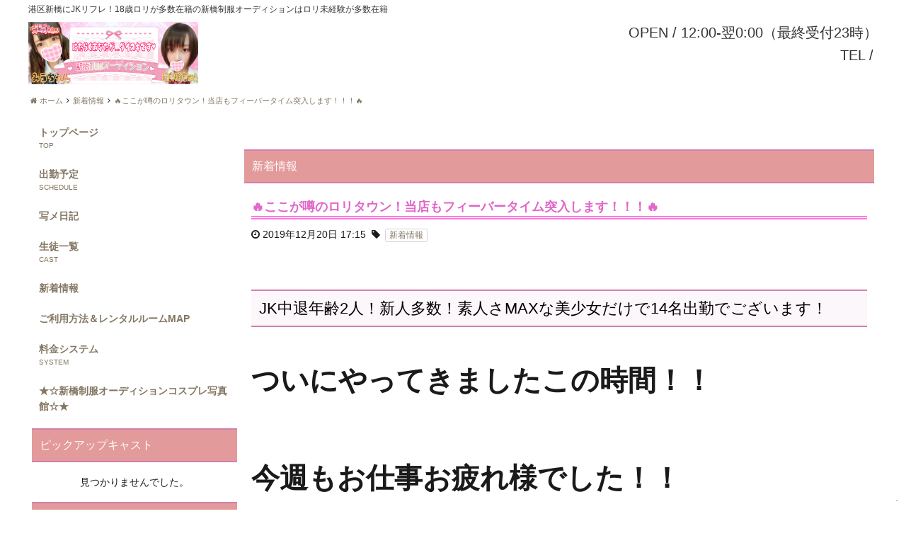

--- FILE ---
content_type: text/html; charset=UTF-8
request_url: https://jk-shimbashi.jp/news/%F0%9F%94%A5%E3%81%93%E3%81%93%E3%81%8C%E5%99%82%E3%81%AE%E3%83%AD%E3%83%AA%E3%82%BF%E3%82%A6%E3%83%B3%EF%BC%81%E5%BD%93%E5%BA%97%E3%82%82%E3%83%95%E3%82%A3%E3%83%BC%E3%83%90%E3%83%BC%E3%82%BF/
body_size: 17284
content:
<!DOCTYPE html>
<html dir="ltr" lang="ja"
	itemscope 
	itemtype="http://schema.org/Article" 
	prefix="og: http://ogp.me/ns#" >
    <head>
        <meta charset="UTF-8">
		<link rel="icon" href="https://i2.wp.com/jk-shimbashi.jp/wp-content/uploads/2017/11/mailmagbanner.jpg?fit=32%2C32&#038;ssl=1" sizes="32x32" />
<link rel="icon" href="https://i2.wp.com/jk-shimbashi.jp/wp-content/uploads/2017/11/mailmagbanner.jpg?fit=192%2C192&#038;ssl=1" sizes="192x192" />
<link rel="apple-touch-icon-precomposed" href="https://i2.wp.com/jk-shimbashi.jp/wp-content/uploads/2017/11/mailmagbanner.jpg?fit=180%2C180&#038;ssl=1" />
<meta name="msapplication-TileImage" content="https://i2.wp.com/jk-shimbashi.jp/wp-content/uploads/2017/11/mailmagbanner.jpg?fit=268%2C270&#038;ssl=1" />
        <meta name="viewport" content="width=device-width,initial-scale=1,user-scalable=no">
		<title>🔥ここが噂のロリタウン！当店もフィーバータイム突入します！！！🔥 | 港区新橋のJK制服リフレ-新橋制服オーディション</title>

<!-- All in One SEO Pack 2.3.16 by Michael Torbert of Semper Fi Web Designob_start_detected [-1,-1] -->
<link rel="canonical" href="https://jk-shimbashi.jp/news/%f0%9f%94%a5%e3%81%93%e3%81%93%e3%81%8c%e5%99%82%e3%81%ae%e3%83%ad%e3%83%aa%e3%82%bf%e3%82%a6%e3%83%b3%ef%bc%81%e5%bd%93%e5%ba%97%e3%82%82%e3%83%95%e3%82%a3%e3%83%bc%e3%83%90%e3%83%bc%e3%82%bf/" />
<meta property="og:title" content="🔥ここが噂のロリタウン！当店もフィーバータイム突入します！！！🔥 | 港区新橋のJK制服リフレ-新橋制服オーディション" />
<meta property="og:type" content="article" />
<meta property="og:url" content="https://jk-shimbashi.jp/news/%f0%9f%94%a5%e3%81%93%e3%81%93%e3%81%8c%e5%99%82%e3%81%ae%e3%83%ad%e3%83%aa%e3%82%bf%e3%82%a6%e3%83%b3%ef%bc%81%e5%bd%93%e5%ba%97%e3%82%82%e3%83%95%e3%82%a3%e3%83%bc%e3%83%90%e3%83%bc%e3%82%bf/" />
<meta property="og:image" content="https://jk-shimbashi.jp/wp-content/uploads/2019/12/ねりコス20191215_191215_0007.jpg" />
<meta property="og:site_name" content="港区新橋のJKリフレ-新橋制服オーディション" />
<meta property="og:description" content="JK中退年齢2人！新人多数！素人さMAXな美少女だけで14名出勤でございます！ ついにやってきましたこの時間！！ 今週もお仕事お疲れ様でした！！ ずいぶんとまぁカワイイ子ばかりが集まってくれましたよ！！ これから飲み会ですか？ 一直線にJKリフレですか？ 既に年末＆金曜日のワクワクを抑えられないお客様よりご予約多数いただいております！ これから遊びたい！ 自宅に・ホテルに呼びたい！というお客様もお気軽にどうぞ(^▽^)/ 制服オーディション総合ＬＩＮＥ＠ができました！ 都内、関東近郊に１４店舗でどこでも遊べる！ 「制服オーディショングループ」の 「総合ＬＩＮＥ＠」ができました！ 簡単！便利！LINEひとつで次々を送られてくる最新情報！ 「体験入店情報」や「独自の割引情報」などを発信中！ ↓ぜひご登録をお待ちしております！↓ LINEでのお問い合わせが便利です 電車や車で移動のお客様もリアルタイムでチャット可能 レンタルルームの道のりのご案内やご質問などにも迅速にお答えます 各種問い合わせもお気軽にどうぞ！ 新橋ＳＬ割と伝えるだけでグループ１お得に遊べるんです！ 密着いちゃいちゃ♪1番人気アロマリフレコース ６０分、７５分、９０分、１２０分のコースすべて 基本料金から一律 ３,0００円OFF！！ 60分8,980円➡5,980円 75分11,980円➡8,980円 90分13,980円➡10,980円 120分18,980円➡15,980円 指名料+1000円 ※本指名は適用外です 電話予約・問い合わせする ラインで問い合わせ" />
<meta property="article:published_time" content="2019-12-20T17:15:27Z" />
<meta property="article:modified_time" content="2019-12-20T17:34:51Z" />
<meta name="twitter:card" content="summary_large_image" />
<meta name="twitter:site" content="https://jk-shimbashi.jp" />
<meta name="twitter:domain" content="https://jk-shimbashi.jp" />
<meta name="twitter:title" content="🔥ここが噂のロリタウン！当店もフィーバータイム突入します！！！🔥 | 港区新橋のJK制服リフレ-新橋制服オーディション" />
<meta name="twitter:description" content="JK中退年齢2人！新人多数！素人さMAXな美少女だけで14名出勤でございます！ ついにやってきましたこの時間！！ 今週もお仕事お疲れ様でした！！ ずいぶんとまぁカワイイ子ばかりが集まってくれましたよ！！ これから飲み会ですか？ 一直線にJKリフレですか？ 既に年末＆金曜日のワクワクを抑えられないお客様よりご予約多数いただいております！ これから遊びたい！ 自宅に・ホテルに呼びたい！というお客様もお気軽にどうぞ(^▽^)/ 制服オーディション総合ＬＩＮＥ＠ができました！ 都内、関東近郊に１４店舗でどこでも遊べる！ 「制服オーディショングループ」の 「総合ＬＩＮＥ＠」ができました！ 簡単！便利！LINEひとつで次々を送られてくる最新情報！ 「体験入店情報」や「独自の割引情報」などを発信中！ ↓ぜひご登録をお待ちしております！↓ LINEでのお問い合わせが便利です 電車や車で移動のお客様もリアルタイムでチャット可能 レンタルルームの道のりのご案内やご質問などにも迅速にお答えます 各種問い合わせもお気軽にどうぞ！ 新橋ＳＬ割と伝えるだけでグループ１お得に遊べるんです！ 密着いちゃいちゃ♪1番人気アロマリフレコース ６０分、７５分、９０分、１２０分のコースすべて 基本料金から一律 ３,0００円OFF！！ 60分8,980円➡5,980円 75分11,980円➡8,980円 90分13,980円➡10,980円 120分18,980円➡15,980円 指名料+1000円 ※本指名は適用外です 電話予約・問い合わせする ラインで問い合わせ" />
<meta name="twitter:image" content="https://jk-shimbashi.jp/wp-content/uploads/2019/12/ねりコス20191215_191215_0007.jpg" />
<meta itemprop="image" content="https://jk-shimbashi.jp/wp-content/uploads/2019/12/ねりコス20191215_191215_0007.jpg" />
<!-- /all in one seo pack -->
<link rel='dns-prefetch' href='//s0.wp.com' />
<link rel='dns-prefetch' href='//secure.gravatar.com' />
<link rel='dns-prefetch' href='//s.w.org' />
<link rel="alternate" type="application/rss+xml" title="港区新橋のJK制服リフレ-新橋制服オーディション &raquo; 🔥ここが噂のロリタウン！当店もフィーバータイム突入します！！！🔥 のコメントのフィード" href="https://jk-shimbashi.jp/news/%f0%9f%94%a5%e3%81%93%e3%81%93%e3%81%8c%e5%99%82%e3%81%ae%e3%83%ad%e3%83%aa%e3%82%bf%e3%82%a6%e3%83%b3%ef%bc%81%e5%bd%93%e5%ba%97%e3%82%82%e3%83%95%e3%82%a3%e3%83%bc%e3%83%90%e3%83%bc%e3%82%bf/feed/" />
		<script type="text/javascript">
			window._wpemojiSettings = {"baseUrl":"https:\/\/s.w.org\/images\/core\/emoji\/2.3\/72x72\/","ext":".png","svgUrl":"https:\/\/s.w.org\/images\/core\/emoji\/2.3\/svg\/","svgExt":".svg","source":{"concatemoji":"https:\/\/jk-shimbashi.jp\/wp-includes\/js\/wp-emoji-release.min.js?ver=4.8.25"}};
			!function(t,a,e){var r,i,n,o=a.createElement("canvas"),l=o.getContext&&o.getContext("2d");function c(t){var e=a.createElement("script");e.src=t,e.defer=e.type="text/javascript",a.getElementsByTagName("head")[0].appendChild(e)}for(n=Array("flag","emoji4"),e.supports={everything:!0,everythingExceptFlag:!0},i=0;i<n.length;i++)e.supports[n[i]]=function(t){var e,a=String.fromCharCode;if(!l||!l.fillText)return!1;switch(l.clearRect(0,0,o.width,o.height),l.textBaseline="top",l.font="600 32px Arial",t){case"flag":return(l.fillText(a(55356,56826,55356,56819),0,0),e=o.toDataURL(),l.clearRect(0,0,o.width,o.height),l.fillText(a(55356,56826,8203,55356,56819),0,0),e===o.toDataURL())?!1:(l.clearRect(0,0,o.width,o.height),l.fillText(a(55356,57332,56128,56423,56128,56418,56128,56421,56128,56430,56128,56423,56128,56447),0,0),e=o.toDataURL(),l.clearRect(0,0,o.width,o.height),l.fillText(a(55356,57332,8203,56128,56423,8203,56128,56418,8203,56128,56421,8203,56128,56430,8203,56128,56423,8203,56128,56447),0,0),e!==o.toDataURL());case"emoji4":return l.fillText(a(55358,56794,8205,9794,65039),0,0),e=o.toDataURL(),l.clearRect(0,0,o.width,o.height),l.fillText(a(55358,56794,8203,9794,65039),0,0),e!==o.toDataURL()}return!1}(n[i]),e.supports.everything=e.supports.everything&&e.supports[n[i]],"flag"!==n[i]&&(e.supports.everythingExceptFlag=e.supports.everythingExceptFlag&&e.supports[n[i]]);e.supports.everythingExceptFlag=e.supports.everythingExceptFlag&&!e.supports.flag,e.DOMReady=!1,e.readyCallback=function(){e.DOMReady=!0},e.supports.everything||(r=function(){e.readyCallback()},a.addEventListener?(a.addEventListener("DOMContentLoaded",r,!1),t.addEventListener("load",r,!1)):(t.attachEvent("onload",r),a.attachEvent("onreadystatechange",function(){"complete"===a.readyState&&e.readyCallback()})),(r=e.source||{}).concatemoji?c(r.concatemoji):r.wpemoji&&r.twemoji&&(c(r.twemoji),c(r.wpemoji)))}(window,document,window._wpemojiSettings);
		</script>
		<style type="text/css">
img.wp-smiley,
img.emoji {
	display: inline !important;
	border: none !important;
	box-shadow: none !important;
	height: 1em !important;
	width: 1em !important;
	margin: 0 .07em !important;
	vertical-align: -0.1em !important;
	background: none !important;
	padding: 0 !important;
}
</style>
<link rel='stylesheet' id='validate-engine-css-css'  href='https://jk-shimbashi.jp/wp-content/plugins/wysija-newsletters/css/validationEngine.jquery.css?ver=2.8.2' type='text/css' media='all' />
<link rel='stylesheet' id='contact-form-7-css'  href='https://jk-shimbashi.jp/wp-content/plugins/contact-form-7/includes/css/styles.css?ver=4.9' type='text/css' media='all' />
<link rel='stylesheet' id='wp-postratings-css'  href='https://jk-shimbashi.jp/wp-content/plugins/wp-postratings/css/postratings-css.css?ver=1.84' type='text/css' media='all' />
<link rel='stylesheet' id='wpt-twitter-feed-css'  href='https://jk-shimbashi.jp/wp-content/plugins/wp-to-twitter/css/twitter-feed.css?ver=4.8.25' type='text/css' media='all' />
<link rel='stylesheet' id='cp5c3000-style-css'  href='https://jk-shimbashi.jp/wp-content/themes/cp5-t003-PRECIOUS/style.css?ver=1.0.0' type='text/css' media='all' />
<link rel='stylesheet' id='cp5c3000-child-001-style-css'  href='https://jk-shimbashi.jp/wp-content/themes/cp5-t003-PRECIOUS-wht-child/style.css?ver=4.8.25' type='text/css' media='all' />
<link rel='stylesheet' id='font-awesome-css'  href='https://jk-shimbashi.jp/wp-content/themes/cp5-t003-PRECIOUS/assets/css/font-awesome/font-awesome.min.css?ver=4.8.25' type='text/css' media='all' />
<link rel='stylesheet' id='malihu-custom-scrollbar-css'  href='https://jk-shimbashi.jp/wp-content/plugins/castpro5.1/assets/css/jquery.mCustomScrollbar.min.css?ver=3.1.5' type='text/css' media='all' />
<link rel='stylesheet' id='swiper-css'  href='https://jk-shimbashi.jp/wp-content/plugins/castpro5.1/assets/css/swiper.min.css?ver=3.4.2' type='text/css' media='all' />
<link rel='stylesheet' id='owlcarousel-css'  href='https://jk-shimbashi.jp/wp-content/plugins/castpro5.1/assets/css/owlcarousel/owl.carousel.min.css?ver=2.2.1' type='text/css' media='all' />
<link rel='stylesheet' id='owlc-theme-default-css'  href='https://jk-shimbashi.jp/wp-content/plugins/castpro5.1/assets/css/owlcarousel/owl.theme.default.min.css?ver=2.2.1' type='text/css' media='all' />
<link rel='stylesheet' id='video-js-css'  href='https://jk-shimbashi.jp/wp-content/plugins/video-embed-thumbnail-generator/video-js/video-js.css?ver=5.19.2' type='text/css' media='all' />
<link rel='stylesheet' id='video-js-kg-skin-css'  href='https://jk-shimbashi.jp/wp-content/plugins/video-embed-thumbnail-generator/video-js/kg-video-js-skin.css?ver=4.6.17' type='text/css' media='all' />
<link rel='stylesheet' id='dashicons-css'  href='https://jk-shimbashi.jp/wp-includes/css/dashicons.min.css?ver=4.8.25' type='text/css' media='all' />
<link rel='stylesheet' id='kgvid_video_styles-css'  href='https://jk-shimbashi.jp/wp-content/plugins/video-embed-thumbnail-generator/css/kgvid_styles.css?ver=4.6.17' type='text/css' media='all' />
<link rel='stylesheet' id='kirki-styles-cp5c3000-css'  href='https://jk-shimbashi.jp/wp-content/themes/cp5-t003-PRECIOUS/admin/kirki/assets/css/kirki-styles.css' type='text/css' media='all' />
<style id='kirki-styles-cp5c3000-inline-css' type='text/css'>
#header{background-color:rgba(255,255,255,0.1);color:#333333;}.main-navigation .menu-item-has-children > .sub-menu{background-color:rgba(255,255,255,0.1);}#header a{color:#333333;}#header #header-menu ul.menu > li a{color:#333333;}#header a:hover{color:#666666;}#header-menu ul.menu > li a:hover{color:#666666;}#header-global-menu a::before{background-color:#131313;}#drawer-menu{background-color:#FFFFFF;color:#333333;}.drawer-hamburger{background-color:#FFFFFF;}.drawer-hamburger-icon, .drawer-hamburger-icon::before, .drawer-hamburger-icon::after{background-color:#333333;}#drawer-menu .drawer-menu a{color:#333333;}#drawer-menu .drawer-menu a:hover{color:#666666;}body{background-color:#ffffff;color:#1A1A1A;font-size:1.4rem;line-height:1.6;}.cast-frame a .cast-size, .cast-frame a .cast-icon, .cast-frame a .cast-schedule-time, .cast-frame a .cast-state-messege{color:#1A1A1A;}#content-block .news-lists-frame a .posted-on{color:#1A1A1A;}a{color:#837661;transition-duration:0.4s;}a:hover{color:#a69477;}#main-content{background-color:rgba(255,255,255,0.5);}#enter{background-image:url("https://jk-shimbashi.jp/wp-content/themes/cp5-t003-PRECIOUS-wht-child/assets/images/enter_bg.jpg");background-color:#FFF;background-repeat:no-repeat;background-position:center center;color:#000;-webkit-background-size:cover;-moz-background-size:cover;-ms-background-size:cover;-o-background-size:cover;background-size:cover;}#footer{background-color:rgba(255,255,255,0.9);color:#1A1A1A;} #footer #footer-wrap .widget.widget_cp5_news .news-date, #footer #footer-wrap .widget.widget_cp5_news .news-content {color:#1A1A1A;}#footer .widget .widget-title .title-name{color:#0a0a0a;}#footer a{color:#0a0a0a;}#footer a:hover{color:#0a0a0a;}#main-content .page-title{background-color:#E39A9A;text-align:left;padding:4px;}#main-content .widget-title{background-color:#E39A9A;}#main-content .profile-title{background-color:#E39A9A;text-align:left;padding:4px;}#main-content .page-title .title-name{color:#FFF;font-size:1.6rem;font-weight:normal;display:inline-block;text-indent:0px;border:none;padding:7px;}#main-content .widget-title .title-name{color:#FFF;}#main-content .profile-title .title-name{color:#FFF;font-weight:normal;display:inline-block;text-indent:0px;padding:7px;} #main-content .widget-title .title-name{font-size:1.6rem;font-weight:normal;display:inline-block;text-indent:0px;border:none;padding:7px;} #main-content .widget-title{text-align:left;padding:4px;} #main-content .profile-title .title-name{border:none;}.cat-label{border-color:#d4d4d4;}thead, tbody, tfoot,th,td{border-color:#d4d4d4;}.news-lists-frame li{border-color:#d4d4d4;}#cast-sort-lists li a{border-color:#d4d4d4;}.cat-lists-frame,.cast-lists-frame li,,#cast-sort-lists li a, #cast-sort-lists li a{border-color:#d4d4d4;}.profile-weekly-schedule-list, .weekly-schedule-list,.profile-weekly-schedule-list li, .weekly-schedule-list li,.profile-weekly-schedule-list li .weekly-date.head, .weekly-schedule-list li .weekly-date.head{border-color:#d4d4d4;}#schedule-datepanel,#schedule-datepanel li a,#schedule-datepanel li a.active, #schedule-datepanel li a:hover{border-color:#d4d4d4;}.cd-pagination a{border-color:#d4d4d4;}#footer .widget_nav_menu li{border-color:#d4d4d4;}.button{background-color:#bc7070;color:#FFF;border-width:1px;border-style:solid;border-color:#aaa6a6;-webkit-border-radius:5px;-moz-border-radius:5px;border-radius:5px;}.page-numbers.current{background-color:#bc7070;}
</style>
<link rel='stylesheet' id='jetpack_css-css'  href='https://jk-shimbashi.jp/wp-content/plugins/jetpack/css/jetpack.css?ver=5.3.4' type='text/css' media='all' />
<script type='text/javascript' src='//ajax.googleapis.com/ajax/libs/jquery/2.2.4/jquery.min.js'></script>
<script type='text/javascript' src='https://jk-shimbashi.jp/wp-content/themes/cp5-t003-PRECIOUS/assets/js/modernizr-custom.min.js?ver=3.3.1'></script>
<script type='text/javascript' src='https://jk-shimbashi.jp/wp-content/themes/cp5-t003-PRECIOUS/assets/js/jquery.easings.min.js?ver=1.9.2'></script>
<script type='text/javascript' src='https://jk-shimbashi.jp/wp-content/themes/cp5-t003-PRECIOUS/assets/js/lazysizes.min.js?ver=3.0.0'></script>
<script type='text/javascript' src='https://jk-shimbashi.jp/wp-content/themes/cp5-t003-PRECIOUS/assets/js/ls.bgset.min.js?ver=3.0.0'></script>
<script type='text/javascript' src='https://jk-shimbashi.jp/wp-content/themes/cp5-t003-PRECIOUS/assets/js/ls.aspectratio.min.js?ver=3.0.0'></script>
<script type='text/javascript' src='https://jk-shimbashi.jp/wp-content/themes/cp5-t003-PRECIOUS/assets/js/machihime_list.min.js?ver=1.0'></script>
<script type='text/javascript' src='https://jk-shimbashi.jp/wp-content/themes/cp5-t003-PRECIOUS/assets/js/jquery.cookie.min.js?ver=1.4.1'></script>
<script type='text/javascript' src='https://jk-shimbashi.jp/wp-content/themes/cp5-t003-PRECIOUS/assets/js/jquery.matchHeight.min.js?ver=0.7.2'></script>
<script type='text/javascript' src='https://jk-shimbashi.jp/wp-content/themes/cp5-t003-PRECIOUS/assets/js/scripts.js?ver=3.0.0'></script>
<script type='text/javascript' src='https://jk-shimbashi.jp/wp-content/themes/cp5-t003-PRECIOUS/assets/js/wow.js?ver=3.0.0'></script>
<!--[if lt IE 9]>
<script type='text/javascript' src='https://jk-shimbashi.jp/wp-content/themes/cp5-t003-PRECIOUS/assets/js/html5shiv.min.js?ver=3.7.3'></script>
<![endif]-->
<script type='text/javascript' src='https://jk-shimbashi.jp/wp-content/plugins/magic-action-box/assets/js/actionbox-helper.js?ver=2.17.1'></script>
<link rel='https://api.w.org/' href='https://jk-shimbashi.jp/wp-json/' />
<link rel="EditURI" type="application/rsd+xml" title="RSD" href="https://jk-shimbashi.jp/xmlrpc.php?rsd" />
<link rel="wlwmanifest" type="application/wlwmanifest+xml" href="https://jk-shimbashi.jp/wp-includes/wlwmanifest.xml" /> 
<link rel='prev' title='かずき🧸🍒' href='https://jk-shimbashi.jp/syamenikki/%e3%81%8b%e3%81%9a%e3%81%8d%f0%9f%a7%b8%f0%9f%8d%92-2/' />
<link rel='next' title='こんばんは!なるです♡' href='https://jk-shimbashi.jp/syamenikki/%e3%81%93%e3%82%93%e3%81%b0%e3%82%93%e3%81%af%e3%81%aa%e3%82%8b%e3%81%a7%e3%81%99%e2%99%a1-2/' />
<meta name="generator" content="WordPress 4.8.25" />
<link rel='shortlink' href='https://wp.me/p9bNs1-5sT' />
<link rel="alternate" type="application/json+oembed" href="https://jk-shimbashi.jp/wp-json/oembed/1.0/embed?url=https%3A%2F%2Fjk-shimbashi.jp%2Fnews%2F%25f0%259f%2594%25a5%25e3%2581%2593%25e3%2581%2593%25e3%2581%258c%25e5%2599%2582%25e3%2581%25ae%25e3%2583%25ad%25e3%2583%25aa%25e3%2582%25bf%25e3%2582%25a6%25e3%2583%25b3%25ef%25bc%2581%25e5%25bd%2593%25e5%25ba%2597%25e3%2582%2582%25e3%2583%2595%25e3%2582%25a3%25e3%2583%25bc%25e3%2583%2590%25e3%2583%25bc%25e3%2582%25bf%2F" />
<link rel="alternate" type="text/xml+oembed" href="https://jk-shimbashi.jp/wp-json/oembed/1.0/embed?url=https%3A%2F%2Fjk-shimbashi.jp%2Fnews%2F%25f0%259f%2594%25a5%25e3%2581%2593%25e3%2581%2593%25e3%2581%258c%25e5%2599%2582%25e3%2581%25ae%25e3%2583%25ad%25e3%2583%25aa%25e3%2582%25bf%25e3%2582%25a6%25e3%2583%25b3%25ef%25bc%2581%25e5%25bd%2593%25e5%25ba%2597%25e3%2582%2582%25e3%2583%2595%25e3%2582%25a3%25e3%2583%25bc%25e3%2583%2590%25e3%2583%25bc%25e3%2582%25bf%2F&#038;format=xml" />

<link rel='dns-prefetch' href='//v0.wordpress.com'/>
<link rel='dns-prefetch' href='//i0.wp.com'/>
<link rel='dns-prefetch' href='//i1.wp.com'/>
<link rel='dns-prefetch' href='//i2.wp.com'/>
<style type='text/css'>img#wpstats{display:none}</style><meta name="description" content="新橋にある制服JKリフレ新橋制服オーディションは、アロママッサージをメインとしたリフレ店です。18歳未経験・ロリ・制服の似合う黒髪清楚・うぶでピュアな女の子多数在籍。平成11年生まれの未経験の体験入店数都内最多！未経験体験入店とリフレやアロマで遊ぶなら、派遣型リフレの最大手新橋制服オーディション。">
<meta name="keywords" content="リフレ,新橋,銀座,体験入店,18歳,ロリ,JK,台場,東京タワー,有楽町,制服,マッサージ,10代,素人,おさんぽ,JKリフレ">
<link rel="icon" href="https://i2.wp.com/jk-shimbashi.jp/wp-content/uploads/2017/11/mailmagbanner.jpg?fit=32%2C32&#038;ssl=1" sizes="32x32" />
<link rel="icon" href="https://i2.wp.com/jk-shimbashi.jp/wp-content/uploads/2017/11/mailmagbanner.jpg?fit=192%2C192&#038;ssl=1" sizes="192x192" />
<link rel="apple-touch-icon-precomposed" href="https://i2.wp.com/jk-shimbashi.jp/wp-content/uploads/2017/11/mailmagbanner.jpg?fit=180%2C180&#038;ssl=1" />
<meta name="msapplication-TileImage" content="https://i2.wp.com/jk-shimbashi.jp/wp-content/uploads/2017/11/mailmagbanner.jpg?fit=268%2C270&#038;ssl=1" />
<!-- BEGIN GADWP v5.1.1.3 Universal Analytics - https://deconf.com/google-analytics-dashboard-wordpress/ -->
<script>
(function(i,s,o,g,r,a,m){i['GoogleAnalyticsObject']=r;i[r]=i[r]||function(){
	(i[r].q=i[r].q||[]).push(arguments)},i[r].l=1*new Date();a=s.createElement(o),
	m=s.getElementsByTagName(o)[0];a.async=1;a.src=g;m.parentNode.insertBefore(a,m)
})(window,document,'script','https://www.google-analytics.com/analytics.js','ga');
  ga('create', 'UA-107334349-1', 'auto');
  ga('send', 'pageview');
</script>
<!-- END GADWP Universal Analytics -->
			<style type="text/css" id="wp-custom-css">
				/*
ここに独自の CSS を追加することができます。

詳しくは上のヘルプアイコンをクリックしてください。
*/

.isometric { 
    color: #484848;
    display: inline-block;
    height: 50px;
    font-size: 25px;
    line-height: 46px;
    background: #eaeef1;
    text-decoration: none;
    box-sizing: border-box; 
    margin: 1em;
}
.isometric .iconback{
    display: inline-block;
    width: 50px;
    height: 50px;
    text-align: center;
    color: white;
    vertical-align: middle;
}
.isometric span{
    vertical-align: middle;
}
.isometric .iconback .fa{
    line-height: 46px;
    font-size:25px;
}
.isometric .btnttl{
    display: inline-block;
    width: 120px;
    height: 50px;
    text-align: center;
    border-bottom: solid 4px #dcdcdc;
    vertical-align:middle;
}
.isometric .istw{
    background:#1da1f3;
    border-bottom: solid 4px #1484ca;
}
.isometric .isfb{
    background:#3b75d4;
    border-bottom: solid 4px #2a5caf;
}
.isometric .isfdly{
    background:#7ece46;
    border-bottom: solid 4px #65b130;
}
.isometric .ispkt{
    background:#fd7171;
    border-bottom: solid 4px #ef4d4d;
}
.isometric:hover{
    -ms-transform: translateY(4px);
    -webkit-transform: translateY(4px);
    transform: translateY(4px);
}
.isometric:hover .btnttl, .isometric:hover .iconback{
    border-bottom: none;
}			</style>
		<link href="https://maxcdn.bootstrapcdn.com/font-awesome/4.7.0/css/font-awesome.min.css" rel="stylesheet" integrity="sha384-wvfXpqpZZVQGK6TAh5PVlGOfQNHSoD2xbE+QkPxCAFlNEevoEH3Sl0sibVcOQVnN" crossorigin="anonymous">
<link rel='stylesheet' href='https://cdnjs.cloudflare.com/ajax/libs/font-awesome-animation/0.0.10/font-awesome-animation.css' type='text/css' media='all' />
    </head>
    <body class="post-template-default single single-post postid-21011 single-format-standard drawer drawer--right drawer-close body-font-gothic title-font-gothic content-all">
				<!-- start .container -->
		<header id="header" class="sticking" role="banner"><!-- start #header -->
			<div id="header-block" class="row">
				<div id="header-logo-col">
					<h1 class="site-description text-left">港区新橋にJKリフレ！18歳ロリが多数在籍の新橋制服オーディションはロリ未経験が多数在籍</h1>
					<div id="logo" class="text-center medium-text-left">
												<a href="https://jk-shimbashi.jp">
							<img src="https://jk-shimbashi.jp/wp-content/uploads/2019/12/HPバナー.png" alt="港区新橋のJK制服リフレ-新橋制服オーディション">							</a>
											</div>
				</div>
				<div id="header-block-col" class="text-right">
					<div id="header-shop-info" class="show-for-medium">
																			<div class="shop-info open"><span class="info-label">OPEN&nbsp;/&nbsp;</span><span class="num">12:00-翌0:00（最終受付23時）</span></div>
												<div class="shop-info shop-tel">
							<span class="tel show-for-medium"><span class="info-label">TEL&nbsp;/&nbsp;</span><span class="num"></span></span>
							<span class="show-for-small-only">
								<i class="fa fa-phone" aria-hidden="true"></i> <a href="tel:">お店にTEL</a>
							</span>
						</div>
					</div>
				</div>
			</div>
		</header><!-- end #header -->
		<div id="content-block"><!-- #content-block -->

			
							<div class="row collapse">
					<!-- start breadcrumb -->
					<div id="breadcrumb" class="breadcrumb-section"><ul class="breadcrumb-list no-bullet" itemprop="breadcrumb"><li class="breadcrumb-home"  itemscope="itemscope" itemtype="http://schema.org/BreadcrumbList"><a href="https://jk-shimbashi.jp" itemscope itemtype="http://schema.org/Thing" itemprop="item" ><span itemprop="name"><i class="fa fa-home" aria-hidden="true"></i> ホーム</span></a><meta itemprop="position" content="1" /></li><li><i class="fa fa-angle-right" aria-hidden="true"></i></li><li  itemscope="itemscope" itemtype="http://schema.org/BreadcrumbList"><a href="https://jk-shimbashi.jp/category/news/" itemscope itemtype="http://schema.org/Thing" itemprop="item" ><span itemprop="name">新着情報</span></a><meta itemprop="position" content="2" /></li><li><i class="fa fa-angle-right" aria-hidden="true"></i></li><li  itemscope="itemscope" itemtype="http://schema.org/BreadcrumbList"><a href="https://jk-shimbashi.jp/news/%f0%9f%94%a5%e3%81%93%e3%81%93%e3%81%8c%e5%99%82%e3%81%ae%e3%83%ad%e3%83%aa%e3%82%bf%e3%82%a6%e3%83%b3%ef%bc%81%e5%bd%93%e5%ba%97%e3%82%82%e3%83%95%e3%82%a3%e3%83%bc%e3%83%90%e3%83%bc%e3%82%bf/" itemscope itemtype="http://schema.org/Thing" itemprop="item" ><span itemprop="name">🔥ここが噂のロリタウン！当店もフィーバータイム突入します！！！🔥</span></a><meta itemprop="position" content="3" /></li></ul></div>					<!-- end breadcrumb -->
				</div>
			
			<div id="main-content" class="two-cr row layout-all"><!-- start #main-content -->
										<div id="primary" class="small-12 medium-12 large-9 columns"><!-- start #primary -->
						<main id="single" class="page-frame" role="main">
    <article id="post-21011" class="post-21011 post type-post status-publish format-standard has-post-thumbnail hentry category-news">
					<div class="entry-header">
				<h2 class="page-title"><span class="title-name">新着情報</span></h2>
			</div>
			<div class="entry-content">
				<h3 class="post-title">🔥ここが噂のロリタウン！当店もフィーバータイム突入します！！！🔥</h3>
				<span class="posted-on"><i class="fa fa-clock-o" aria-hidden="true"></i> <time class="entry-date published" datetime="2019-12-20T17:15:27+00:00">2019年12月20日 17:15</time><time class="updated hide" datetime="2019-12-20T08:15:27+00:00">2019年12月20日 08:15</time></span> &nbsp;<span class="cat-links"><i class="fa fa-tag" aria-hidden="true"></i> <a href="https://jk-shimbashi.jp/category/news/" title="新着情報 のすべての投稿を表示"><span class="cat-label">新着情報</a></span></span>			</div><!-- .entry-header -->
<!--いいねボタン-->
			<div class="entry-content news-section">			
					<h2>JK中退年齢2人！新人多数！素人さMAXな美少女だけで14名出勤でございます！</h2>
<p>&nbsp;</p>
<p><span style="font-size: 40px;"><strong>ついにやってきましたこの時間！！</strong></span></p>
<p>&nbsp;</p>
<p>&nbsp;</p>
<p><span style="font-size: 40px;"><strong>今週もお仕事お疲れ様でした！！</strong></span></p>
<p>&nbsp;</p>
<p>&nbsp;</p>
<p>&nbsp;</p>
<p><span style="font-size: 40px;">ずいぶんとまぁ<strong><span style="background-color: #ff99cc; color: #ffffff;">カワイイ子ばかり</span><span style="background-color: #ff99cc; color: #ffffff;">が集まってくれました</span></strong>よ！！</span></p>
<p>&nbsp;</p>
<p>&nbsp;</p>
<p>&nbsp;</p>
<p><span style="font-size: 40px; color: #ff0000;"><em>これから飲み会ですか？</em></span></p>
<p>&nbsp;</p>
<p><span style="font-size: 40px; color: #ff0000;"><em>一直線にJKリフレですか？</em></span></p>
<p>&nbsp;</p>
<p>&nbsp;</p>
<p>&nbsp;</p>
<p><span style="font-size: 24px;"><strong><span style="color: #99ccff;">既に年末＆金曜日のワクワクを抑えられないお客様よりご予約多数いただいております！</span></strong></span></p>
<p>&nbsp;</p>
<p>&nbsp;</p>
<p><span style="font-size: 24px;"><strong><span style="color: #99ccff;">これから遊びたい！</span></strong></span></p>
<p>&nbsp;</p>
<p><span style="font-size: 24px;"><strong><span style="color: #99ccff;">自宅に・ホテルに呼びたい！というお客様もお気軽にどうぞ(^▽^)/</span></strong></span></p>
<p>&nbsp;</p>
<p>&nbsp;</p>
<div class="tiled-gallery type-circle tiled-gallery-unresized" data-original-width="640" data-carousel-extra='null' itemscope itemtype="http://schema.org/ImageGallery" > <div class="gallery-row" style="width: 640px; height: 640px;" data-original-width="640" data-original-height="640" > <div class="gallery-group" style="width: 640px; height: 640px;" data-original-width="640" data-original-height="640" > <div class="tiled-gallery-item" itemprop="associatedMedia" itemscope itemtype="http://schema.org/ImageObject"> <a href="https://jk-shimbashi.jp/cast/19078/attachment/%e3%81%bf%e3%81%86s__14917695/" border="0" itemprop="url"> <meta itemprop="width" content="636"> <meta itemprop="height" content="636"> <img data-attachment-id="19345" data-orig-file="https://jk-shimbashi.jp/wp-content/uploads/2019/10/みうS__14917695.jpg" data-orig-size="958,1277" data-comments-opened="" data-image-meta="{&quot;aperture&quot;:&quot;0&quot;,&quot;credit&quot;:&quot;&quot;,&quot;camera&quot;:&quot;&quot;,&quot;caption&quot;:&quot;&quot;,&quot;created_timestamp&quot;:&quot;0&quot;,&quot;copyright&quot;:&quot;&quot;,&quot;focal_length&quot;:&quot;0&quot;,&quot;iso&quot;:&quot;0&quot;,&quot;shutter_speed&quot;:&quot;0&quot;,&quot;title&quot;:&quot;&quot;,&quot;orientation&quot;:&quot;1&quot;}" data-image-title="みうS__14917695" data-image-description="" data-medium-file="https://i2.wp.com/jk-shimbashi.jp/wp-content/uploads/2019/10/みうS__14917695.jpg?fit=225%2C300&#038;ssl=1" data-large-file="https://i2.wp.com/jk-shimbashi.jp/wp-content/uploads/2019/10/みうS__14917695.jpg?fit=640%2C853&#038;ssl=1" src="https://i2.wp.com/jk-shimbashi.jp/wp-content/uploads/2019/10/みうS__14917695.jpg?w=636&#038;h=636&#038;crop=1&#038;ssl=1" width="636" height="636" data-original-width="636" data-original-height="636" itemprop="http://schema.org/image" title="みうS__14917695" alt="みうS__14917695" style="width: 636px; height: 636px;" /> </a> </div> </div> </div> <div class="gallery-row" style="width: 640px; height: 320px;" data-original-width="640" data-original-height="320" > <div class="gallery-group" style="width: 320px; height: 320px;" data-original-width="320" data-original-height="320" > <div class="tiled-gallery-item" itemprop="associatedMedia" itemscope itemtype="http://schema.org/ImageObject"> <a href="https://jk-shimbashi.jp/%e3%81%aa%e3%82%8bs__15646743/" border="0" itemprop="url"> <meta itemprop="width" content="316"> <meta itemprop="height" content="316"> <img data-attachment-id="20894" data-orig-file="https://jk-shimbashi.jp/wp-content/uploads/2019/12/なるS__15646743.jpg" data-orig-size="910,1214" data-comments-opened="" data-image-meta="{&quot;aperture&quot;:&quot;0&quot;,&quot;credit&quot;:&quot;&quot;,&quot;camera&quot;:&quot;&quot;,&quot;caption&quot;:&quot;&quot;,&quot;created_timestamp&quot;:&quot;0&quot;,&quot;copyright&quot;:&quot;&quot;,&quot;focal_length&quot;:&quot;0&quot;,&quot;iso&quot;:&quot;0&quot;,&quot;shutter_speed&quot;:&quot;0&quot;,&quot;title&quot;:&quot;&quot;,&quot;orientation&quot;:&quot;1&quot;}" data-image-title="なるS__15646743" data-image-description="" data-medium-file="https://i2.wp.com/jk-shimbashi.jp/wp-content/uploads/2019/12/なるS__15646743.jpg?fit=225%2C300&#038;ssl=1" data-large-file="https://i2.wp.com/jk-shimbashi.jp/wp-content/uploads/2019/12/なるS__15646743.jpg?fit=640%2C853&#038;ssl=1" src="https://i2.wp.com/jk-shimbashi.jp/wp-content/uploads/2019/12/なるS__15646743.jpg?w=316&#038;h=316&#038;crop=1&#038;ssl=1" width="316" height="316" data-original-width="316" data-original-height="316" itemprop="http://schema.org/image" title="なるS__15646743" alt="なるちゃん" style="width: 316px; height: 316px;" /> </a> <div class="tiled-gallery-caption" itemprop="caption description"> なるちゃん </div> </div> </div> <div class="gallery-group" style="width: 320px; height: 320px;" data-original-width="320" data-original-height="320" > <div class="tiled-gallery-item" itemprop="associatedMedia" itemscope itemtype="http://schema.org/ImageObject"> <a href="https://jk-shimbashi.jp/cast/20697/attachment/%e3%81%8f%e3%82%8bs__15622146/" border="0" itemprop="url"> <meta itemprop="width" content="316"> <meta itemprop="height" content="316"> <img data-attachment-id="20738" data-orig-file="https://jk-shimbashi.jp/wp-content/uploads/2019/12/くるS__15622146.jpg" data-orig-size="932,1197" data-comments-opened="" data-image-meta="{&quot;aperture&quot;:&quot;0&quot;,&quot;credit&quot;:&quot;&quot;,&quot;camera&quot;:&quot;&quot;,&quot;caption&quot;:&quot;&quot;,&quot;created_timestamp&quot;:&quot;0&quot;,&quot;copyright&quot;:&quot;&quot;,&quot;focal_length&quot;:&quot;0&quot;,&quot;iso&quot;:&quot;0&quot;,&quot;shutter_speed&quot;:&quot;0&quot;,&quot;title&quot;:&quot;&quot;,&quot;orientation&quot;:&quot;1&quot;}" data-image-title="くるS__15622146" data-image-description="" data-medium-file="https://i1.wp.com/jk-shimbashi.jp/wp-content/uploads/2019/12/くるS__15622146.jpg?fit=234%2C300&#038;ssl=1" data-large-file="https://i1.wp.com/jk-shimbashi.jp/wp-content/uploads/2019/12/くるS__15622146.jpg?fit=640%2C822&#038;ssl=1" src="https://i1.wp.com/jk-shimbashi.jp/wp-content/uploads/2019/12/くるS__15622146.jpg?w=316&#038;h=316&#038;crop=1&#038;ssl=1" width="316" height="316" data-original-width="316" data-original-height="316" itemprop="http://schema.org/image" title="くるS__15622146" alt="くるS__15622146" style="width: 316px; height: 316px;" /> </a> </div> </div> </div> <div class="gallery-row" style="width: 640px; height: 320px;" data-original-width="640" data-original-height="320" > <div class="gallery-group" style="width: 320px; height: 320px;" data-original-width="320" data-original-height="320" > <div class="tiled-gallery-item" itemprop="associatedMedia" itemscope itemtype="http://schema.org/ImageObject"> <a href="https://jk-shimbashi.jp/cast/20869/attachment/%e3%82%82%e3%82%82%e3%81%afs__15712353-2/" border="0" itemprop="url"> <meta itemprop="width" content="316"> <meta itemprop="height" content="316"> <img data-attachment-id="21001" data-orig-file="https://jk-shimbashi.jp/wp-content/uploads/2019/12/ももはS__15712353-1.jpg" data-orig-size="717,1066" data-comments-opened="" data-image-meta="{&quot;aperture&quot;:&quot;0&quot;,&quot;credit&quot;:&quot;&quot;,&quot;camera&quot;:&quot;&quot;,&quot;caption&quot;:&quot;&quot;,&quot;created_timestamp&quot;:&quot;0&quot;,&quot;copyright&quot;:&quot;&quot;,&quot;focal_length&quot;:&quot;0&quot;,&quot;iso&quot;:&quot;0&quot;,&quot;shutter_speed&quot;:&quot;0&quot;,&quot;title&quot;:&quot;&quot;,&quot;orientation&quot;:&quot;1&quot;}" data-image-title="ももはS__15712353" data-image-description="" data-medium-file="https://i0.wp.com/jk-shimbashi.jp/wp-content/uploads/2019/12/ももはS__15712353-1.jpg?fit=202%2C300&#038;ssl=1" data-large-file="https://i0.wp.com/jk-shimbashi.jp/wp-content/uploads/2019/12/ももはS__15712353-1.jpg?fit=640%2C951&#038;ssl=1" src="https://i0.wp.com/jk-shimbashi.jp/wp-content/uploads/2019/12/ももはS__15712353-1.jpg?w=316&#038;h=316&#038;crop=1&#038;ssl=1" width="316" height="316" data-original-width="316" data-original-height="316" itemprop="http://schema.org/image" title="ももはS__15712353" alt="ももはS__15712353" style="width: 316px; height: 316px;" /> </a> </div> </div> <div class="gallery-group" style="width: 320px; height: 320px;" data-original-width="320" data-original-height="320" > <div class="tiled-gallery-item" itemprop="associatedMedia" itemscope itemtype="http://schema.org/ImageObject"> <a href="https://jk-shimbashi.jp/cast/19619/attachment/%e3%81%8b%e3%81%9a%e3%81%8ds__15106078/" border="0" itemprop="url"> <meta itemprop="width" content="316"> <meta itemprop="height" content="316"> <img data-attachment-id="19645" data-orig-file="https://jk-shimbashi.jp/wp-content/uploads/2019/11/かずきS__15106078.jpg" data-orig-size="716,1273" data-comments-opened="" data-image-meta="{&quot;aperture&quot;:&quot;0&quot;,&quot;credit&quot;:&quot;&quot;,&quot;camera&quot;:&quot;&quot;,&quot;caption&quot;:&quot;&quot;,&quot;created_timestamp&quot;:&quot;0&quot;,&quot;copyright&quot;:&quot;&quot;,&quot;focal_length&quot;:&quot;0&quot;,&quot;iso&quot;:&quot;0&quot;,&quot;shutter_speed&quot;:&quot;0&quot;,&quot;title&quot;:&quot;&quot;,&quot;orientation&quot;:&quot;1&quot;}" data-image-title="かずきS__15106078" data-image-description="" data-medium-file="https://i2.wp.com/jk-shimbashi.jp/wp-content/uploads/2019/11/かずきS__15106078.jpg?fit=169%2C300&#038;ssl=1" data-large-file="https://i2.wp.com/jk-shimbashi.jp/wp-content/uploads/2019/11/かずきS__15106078.jpg?fit=576%2C1024&#038;ssl=1" src="https://i2.wp.com/jk-shimbashi.jp/wp-content/uploads/2019/11/かずきS__15106078.jpg?w=316&#038;h=316&#038;crop=1&#038;ssl=1" width="316" height="316" data-original-width="316" data-original-height="316" itemprop="http://schema.org/image" title="かずきS__15106078" alt="かずきS__15106078" style="width: 316px; height: 316px;" /> </a> </div> </div> </div> <div class="gallery-row" style="width: 640px; height: 320px;" data-original-width="640" data-original-height="320" > <div class="gallery-group" style="width: 320px; height: 320px;" data-original-width="320" data-original-height="320" > <div class="tiled-gallery-item" itemprop="associatedMedia" itemscope itemtype="http://schema.org/ImageObject"> <a href="https://jk-shimbashi.jp/cast/557/attachment/%e3%82%86%e3%81%86%e3%81%aa20191201_191201_0010/" border="0" itemprop="url"> <meta itemprop="width" content="316"> <meta itemprop="height" content="316"> <img data-attachment-id="20291" data-orig-file="https://jk-shimbashi.jp/wp-content/uploads/2017/10/ゆうな20191201_191201_0010.jpg" data-orig-size="957,1276" data-comments-opened="" data-image-meta="{&quot;aperture&quot;:&quot;0&quot;,&quot;credit&quot;:&quot;&quot;,&quot;camera&quot;:&quot;&quot;,&quot;caption&quot;:&quot;&quot;,&quot;created_timestamp&quot;:&quot;0&quot;,&quot;copyright&quot;:&quot;&quot;,&quot;focal_length&quot;:&quot;0&quot;,&quot;iso&quot;:&quot;0&quot;,&quot;shutter_speed&quot;:&quot;0&quot;,&quot;title&quot;:&quot;&quot;,&quot;orientation&quot;:&quot;0&quot;}" data-image-title="ゆうな20191201_191201_0010" data-image-description="" data-medium-file="https://i1.wp.com/jk-shimbashi.jp/wp-content/uploads/2017/10/ゆうな20191201_191201_0010.jpg?fit=225%2C300&#038;ssl=1" data-large-file="https://i1.wp.com/jk-shimbashi.jp/wp-content/uploads/2017/10/ゆうな20191201_191201_0010.jpg?fit=640%2C853&#038;ssl=1" src="https://i1.wp.com/jk-shimbashi.jp/wp-content/uploads/2017/10/ゆうな20191201_191201_0010.jpg?w=316&#038;h=316&#038;crop=1&#038;ssl=1" width="316" height="316" data-original-width="316" data-original-height="316" itemprop="http://schema.org/image" title="ゆうな20191201_191201_0010" alt="ゆうなちゃん" style="width: 316px; height: 316px;" /> </a> <div class="tiled-gallery-caption" itemprop="caption description"> ゆうなちゃん </div> </div> </div> <div class="gallery-group" style="width: 320px; height: 320px;" data-original-width="320" data-original-height="320" > <div class="tiled-gallery-item" itemprop="associatedMedia" itemscope itemtype="http://schema.org/ImageObject"> <a href="https://jk-shimbashi.jp/cast/19895/attachment/%e3%81%b4%e3%82%8b%e3%81%8f%e3%82%8bs__15286276/" border="0" itemprop="url"> <meta itemprop="width" content="316"> <meta itemprop="height" content="316"> <img data-attachment-id="20016" data-orig-file="https://jk-shimbashi.jp/wp-content/uploads/2019/11/ぴるくるS__15286276.jpg" data-orig-size="717,1274" data-comments-opened="" data-image-meta="{&quot;aperture&quot;:&quot;0&quot;,&quot;credit&quot;:&quot;&quot;,&quot;camera&quot;:&quot;&quot;,&quot;caption&quot;:&quot;&quot;,&quot;created_timestamp&quot;:&quot;0&quot;,&quot;copyright&quot;:&quot;&quot;,&quot;focal_length&quot;:&quot;0&quot;,&quot;iso&quot;:&quot;0&quot;,&quot;shutter_speed&quot;:&quot;0&quot;,&quot;title&quot;:&quot;&quot;,&quot;orientation&quot;:&quot;1&quot;}" data-image-title="ぴるくるS__15286276" data-image-description="" data-medium-file="https://i2.wp.com/jk-shimbashi.jp/wp-content/uploads/2019/11/ぴるくるS__15286276.jpg?fit=169%2C300&#038;ssl=1" data-large-file="https://i2.wp.com/jk-shimbashi.jp/wp-content/uploads/2019/11/ぴるくるS__15286276.jpg?fit=576%2C1024&#038;ssl=1" src="https://i2.wp.com/jk-shimbashi.jp/wp-content/uploads/2019/11/ぴるくるS__15286276.jpg?w=316&#038;h=316&#038;crop=1&#038;ssl=1" width="316" height="316" data-original-width="316" data-original-height="316" itemprop="http://schema.org/image" title="ぴるくるS__15286276" alt="ぴるくるS__15286276" style="width: 316px; height: 316px;" /> </a> </div> </div> </div> <div class="gallery-row" style="width: 640px; height: 320px;" data-original-width="640" data-original-height="320" > <div class="gallery-group" style="width: 320px; height: 320px;" data-original-width="320" data-original-height="320" > <div class="tiled-gallery-item" itemprop="associatedMedia" itemscope itemtype="http://schema.org/ImageObject"> <a href="https://jk-shimbashi.jp/news/%e6%96%b0%e6%a9%8b%e5%ba%97%e5%88%9d%e5%87%ba%e5%8b%a4%e3%81%ab%e4%bd%93%e9%a8%93%e5%85%a5%e5%ba%97%e9%9d%a2%e6%8e%a5%e4%ba%88%e5%ae%9a%e3%82%82%ef%bc%81%e4%bb%8a%e6%97%a5%e3%81%af%e6%af%94%e8%bc%83/attachment/%e3%81%8b%e3%81%9a%e3%81%8ds__15106079/" border="0" itemprop="url"> <meta itemprop="width" content="316"> <meta itemprop="height" content="316"> <img data-attachment-id="19647" data-orig-file="https://jk-shimbashi.jp/wp-content/uploads/2019/11/かずきS__15106079.jpg" data-orig-size="902,1604" data-comments-opened="" data-image-meta="{&quot;aperture&quot;:&quot;0&quot;,&quot;credit&quot;:&quot;&quot;,&quot;camera&quot;:&quot;&quot;,&quot;caption&quot;:&quot;&quot;,&quot;created_timestamp&quot;:&quot;0&quot;,&quot;copyright&quot;:&quot;&quot;,&quot;focal_length&quot;:&quot;0&quot;,&quot;iso&quot;:&quot;0&quot;,&quot;shutter_speed&quot;:&quot;0&quot;,&quot;title&quot;:&quot;&quot;,&quot;orientation&quot;:&quot;1&quot;}" data-image-title="かずきS__15106079" data-image-description="" data-medium-file="https://i1.wp.com/jk-shimbashi.jp/wp-content/uploads/2019/11/かずきS__15106079.jpg?fit=169%2C300&#038;ssl=1" data-large-file="https://i1.wp.com/jk-shimbashi.jp/wp-content/uploads/2019/11/かずきS__15106079.jpg?fit=576%2C1024&#038;ssl=1" src="https://i1.wp.com/jk-shimbashi.jp/wp-content/uploads/2019/11/かずきS__15106079.jpg?w=316&#038;h=316&#038;crop=1&#038;ssl=1" width="316" height="316" data-original-width="316" data-original-height="316" itemprop="http://schema.org/image" title="かずきS__15106079" alt="かずきS__15106079" style="width: 316px; height: 316px;" /> </a> </div> </div> <div class="gallery-group" style="width: 320px; height: 320px;" data-original-width="320" data-original-height="320" > <div class="tiled-gallery-item" itemprop="associatedMedia" itemscope itemtype="http://schema.org/ImageObject"> <a href="https://jk-shimbashi.jp/%e3%81%ad%e3%82%8a0401/" border="0" itemprop="url"> <meta itemprop="width" content="316"> <meta itemprop="height" content="316"> <img data-attachment-id="13173" data-orig-file="https://jk-shimbashi.jp/wp-content/uploads/2019/04/ねり0401.jpg" data-orig-size="1107,1476" data-comments-opened="" data-image-meta="{&quot;aperture&quot;:&quot;0&quot;,&quot;credit&quot;:&quot;&quot;,&quot;camera&quot;:&quot;&quot;,&quot;caption&quot;:&quot;&quot;,&quot;created_timestamp&quot;:&quot;0&quot;,&quot;copyright&quot;:&quot;&quot;,&quot;focal_length&quot;:&quot;0&quot;,&quot;iso&quot;:&quot;0&quot;,&quot;shutter_speed&quot;:&quot;0&quot;,&quot;title&quot;:&quot;&quot;,&quot;orientation&quot;:&quot;1&quot;}" data-image-title="ねり0401" data-image-description="" data-medium-file="https://i1.wp.com/jk-shimbashi.jp/wp-content/uploads/2019/04/ねり0401.jpg?fit=225%2C300&#038;ssl=1" data-large-file="https://i1.wp.com/jk-shimbashi.jp/wp-content/uploads/2019/04/ねり0401.jpg?fit=640%2C853&#038;ssl=1" src="https://i1.wp.com/jk-shimbashi.jp/wp-content/uploads/2019/04/ねり0401.jpg?w=316&#038;h=316&#038;crop=1&#038;ssl=1" width="316" height="316" data-original-width="316" data-original-height="316" itemprop="http://schema.org/image" title="ねり0401" alt="ねりちゃん" style="width: 316px; height: 316px;" /> </a> <div class="tiled-gallery-caption" itemprop="caption description"> ねりちゃん </div> </div> </div> </div> <div class="gallery-row" style="width: 640px; height: 320px;" data-original-width="640" data-original-height="320" > <div class="gallery-group" style="width: 320px; height: 320px;" data-original-width="320" data-original-height="320" > <div class="tiled-gallery-item" itemprop="associatedMedia" itemscope itemtype="http://schema.org/ImageObject"> <a href="https://jk-shimbashi.jp/%e3%81%98%e3%82%85%e3%81%84s__15294502/" border="0" itemprop="url"> <meta itemprop="width" content="316"> <meta itemprop="height" content="316"> <img data-attachment-id="20029" data-orig-file="https://jk-shimbashi.jp/wp-content/uploads/2019/11/じゅいS__15294502.jpg" data-orig-size="824,1098" data-comments-opened="" data-image-meta="{&quot;aperture&quot;:&quot;0&quot;,&quot;credit&quot;:&quot;&quot;,&quot;camera&quot;:&quot;&quot;,&quot;caption&quot;:&quot;&quot;,&quot;created_timestamp&quot;:&quot;0&quot;,&quot;copyright&quot;:&quot;&quot;,&quot;focal_length&quot;:&quot;0&quot;,&quot;iso&quot;:&quot;0&quot;,&quot;shutter_speed&quot;:&quot;0&quot;,&quot;title&quot;:&quot;&quot;,&quot;orientation&quot;:&quot;1&quot;}" data-image-title="じゅいS__15294502" data-image-description="" data-medium-file="https://i1.wp.com/jk-shimbashi.jp/wp-content/uploads/2019/11/じゅいS__15294502.jpg?fit=225%2C300&#038;ssl=1" data-large-file="https://i1.wp.com/jk-shimbashi.jp/wp-content/uploads/2019/11/じゅいS__15294502.jpg?fit=640%2C853&#038;ssl=1" src="https://i1.wp.com/jk-shimbashi.jp/wp-content/uploads/2019/11/じゅいS__15294502.jpg?w=316&#038;h=316&#038;crop=1&#038;ssl=1" width="316" height="316" data-original-width="316" data-original-height="316" itemprop="http://schema.org/image" title="じゅいS__15294502" alt="じゅいS__15294502" style="width: 316px; height: 316px;" /> </a> </div> </div> <div class="gallery-group" style="width: 320px; height: 320px;" data-original-width="320" data-original-height="320" > <div class="tiled-gallery-item" itemprop="associatedMedia" itemscope itemtype="http://schema.org/ImageObject"> <a href="https://jk-shimbashi.jp/cast/14925/attachment/%e3%81%9f%e3%81%8as__53354522/" border="0" itemprop="url"> <meta itemprop="width" content="316"> <meta itemprop="height" content="316"> <img data-attachment-id="17128" data-orig-file="https://jk-shimbashi.jp/wp-content/uploads/2019/06/たおS__53354522.jpg" data-orig-size="1108,1478" data-comments-opened="" data-image-meta="{&quot;aperture&quot;:&quot;0&quot;,&quot;credit&quot;:&quot;&quot;,&quot;camera&quot;:&quot;&quot;,&quot;caption&quot;:&quot;&quot;,&quot;created_timestamp&quot;:&quot;0&quot;,&quot;copyright&quot;:&quot;&quot;,&quot;focal_length&quot;:&quot;0&quot;,&quot;iso&quot;:&quot;0&quot;,&quot;shutter_speed&quot;:&quot;0&quot;,&quot;title&quot;:&quot;&quot;,&quot;orientation&quot;:&quot;1&quot;}" data-image-title="たおS__53354522" data-image-description="" data-medium-file="https://i1.wp.com/jk-shimbashi.jp/wp-content/uploads/2019/06/たおS__53354522.jpg?fit=225%2C300&#038;ssl=1" data-large-file="https://i1.wp.com/jk-shimbashi.jp/wp-content/uploads/2019/06/たおS__53354522.jpg?fit=640%2C853&#038;ssl=1" src="https://i1.wp.com/jk-shimbashi.jp/wp-content/uploads/2019/06/たおS__53354522.jpg?w=316&#038;h=316&#038;crop=1&#038;ssl=1" width="316" height="316" data-original-width="316" data-original-height="316" itemprop="http://schema.org/image" title="たおS__53354522" alt="たおちゃん" style="width: 316px; height: 316px;" /> </a> <div class="tiled-gallery-caption" itemprop="caption description"> たおちゃん </div> </div> </div> </div> <div class="gallery-row" style="width: 640px; height: 320px;" data-original-width="640" data-original-height="320" > <div class="gallery-group" style="width: 320px; height: 320px;" data-original-width="320" data-original-height="320" > <div class="tiled-gallery-item" itemprop="associatedMedia" itemscope itemtype="http://schema.org/ImageObject"> <a href="https://jk-shimbashi.jp/%e3%81%95%e3%82%89s__15589431/" border="0" itemprop="url"> <meta itemprop="width" content="316"> <meta itemprop="height" content="316"> <img data-attachment-id="20624" data-orig-file="https://jk-shimbashi.jp/wp-content/uploads/2019/11/さらS__15589431.jpg" data-orig-size="672,863" data-comments-opened="" data-image-meta="{&quot;aperture&quot;:&quot;0&quot;,&quot;credit&quot;:&quot;&quot;,&quot;camera&quot;:&quot;&quot;,&quot;caption&quot;:&quot;&quot;,&quot;created_timestamp&quot;:&quot;0&quot;,&quot;copyright&quot;:&quot;&quot;,&quot;focal_length&quot;:&quot;0&quot;,&quot;iso&quot;:&quot;0&quot;,&quot;shutter_speed&quot;:&quot;0&quot;,&quot;title&quot;:&quot;&quot;,&quot;orientation&quot;:&quot;1&quot;}" data-image-title="さらS__15589431" data-image-description="" data-medium-file="https://i1.wp.com/jk-shimbashi.jp/wp-content/uploads/2019/11/さらS__15589431.jpg?fit=234%2C300&#038;ssl=1" data-large-file="https://i1.wp.com/jk-shimbashi.jp/wp-content/uploads/2019/11/さらS__15589431.jpg?fit=640%2C822&#038;ssl=1" src="https://i1.wp.com/jk-shimbashi.jp/wp-content/uploads/2019/11/さらS__15589431.jpg?w=316&#038;h=316&#038;crop=1&#038;ssl=1" width="316" height="316" data-original-width="316" data-original-height="316" itemprop="http://schema.org/image" title="さらS__15589431" alt="さらちゃん" style="width: 316px; height: 316px;" /> </a> <div class="tiled-gallery-caption" itemprop="caption description"> さらちゃん </div> </div> </div> <div class="gallery-group" style="width: 320px; height: 320px;" data-original-width="320" data-original-height="320" > <div class="tiled-gallery-item" itemprop="associatedMedia" itemscope itemtype="http://schema.org/ImageObject"> <a href="https://jk-shimbashi.jp/cast/20377/attachment/%e3%81%95%e3%81%95%e3%81%bfs__15597574/" border="0" itemprop="url"> <meta itemprop="width" content="316"> <meta itemprop="height" content="316"> <img data-attachment-id="20657" data-orig-file="https://jk-shimbashi.jp/wp-content/uploads/2019/12/ささみS__15597574.jpg" data-orig-size="1503,1911" data-comments-opened="" data-image-meta="{&quot;aperture&quot;:&quot;0&quot;,&quot;credit&quot;:&quot;&quot;,&quot;camera&quot;:&quot;&quot;,&quot;caption&quot;:&quot;&quot;,&quot;created_timestamp&quot;:&quot;0&quot;,&quot;copyright&quot;:&quot;&quot;,&quot;focal_length&quot;:&quot;0&quot;,&quot;iso&quot;:&quot;0&quot;,&quot;shutter_speed&quot;:&quot;0&quot;,&quot;title&quot;:&quot;&quot;,&quot;orientation&quot;:&quot;1&quot;}" data-image-title="ささみS__15597574" data-image-description="" data-medium-file="https://i0.wp.com/jk-shimbashi.jp/wp-content/uploads/2019/12/ささみS__15597574.jpg?fit=236%2C300&#038;ssl=1" data-large-file="https://i0.wp.com/jk-shimbashi.jp/wp-content/uploads/2019/12/ささみS__15597574.jpg?fit=640%2C814&#038;ssl=1" src="https://i0.wp.com/jk-shimbashi.jp/wp-content/uploads/2019/12/ささみS__15597574.jpg?w=316&#038;h=316&#038;crop=1&#038;ssl=1" width="316" height="316" data-original-width="316" data-original-height="316" itemprop="http://schema.org/image" title="ささみS__15597574" alt="ささみちゃん" style="width: 316px; height: 316px;" /> </a> <div class="tiled-gallery-caption" itemprop="caption description"> ささみちゃん </div> </div> </div> </div> </div>
<p>&nbsp;</p>
<p>&nbsp;</p>
<blockquote>
<p>&nbsp;</p>
<p>&nbsp;</p>
<h2 style="text-align: center;">制服オーディション総合ＬＩＮＥ＠ができました！</h2>
<p>&nbsp;</p>
<p>&nbsp;</p>
<p style="text-align: center;"><span style="font-size: 18px;">都内、関東近郊に１４店舗でどこでも遊べる！</span></p>
<p style="text-align: center;"><span style="font-size: 18px;">「制服オーディショングループ」の</span></p>
<p style="text-align: center;"><span style="font-size: 18px;">「総合ＬＩＮＥ＠」ができました！</span></p>
<p style="text-align: center;"><span style="font-size: 18px;">簡単！便利！LINEひとつで次々を送られてくる最新情報！</span></p>
<p>&nbsp;</p>
<p style="text-align: center;"><span style="font-size: 18px;">「体験入店情報」や「独自の割引情報」などを発信中！</span></p>
<p>&nbsp;</p>
<p style="text-align: center;"><span style="font-size: 18px;">↓ぜひご登録をお待ちしております！↓</span></p>
<p>&nbsp;</p>
<p>&nbsp;</p>
<p style="text-align: center;"><a href="line://ti/p/@akb0208o"><img class="alignnone wp-image-18646 size-full" src="https://i2.wp.com/jk-shimbashi.jp/wp-content/uploads/2019/10/LINE＠@@@@.jpg?resize=300%2C300&#038;ssl=1" alt="" srcset="https://i2.wp.com/jk-shimbashi.jp/wp-content/uploads/2019/10/LINE＠@@@@.jpg?w=300&amp;ssl=1 300w, https://i2.wp.com/jk-shimbashi.jp/wp-content/uploads/2019/10/LINE＠@@@@.jpg?resize=150%2C150&amp;ssl=1 150w, https://i2.wp.com/jk-shimbashi.jp/wp-content/uploads/2019/10/LINE＠@@@@.jpg?resize=180%2C180&amp;ssl=1 180w" sizes="(max-width: 300px) 100vw, 300px" data-recalc-dims="1" /></a></p>
<p style="text-align: center;"> </p>
<p style="text-align: center;"><a href="https://jk-shimbashi.jp/%e3%81%94%e5%88%a9%e7%94%a8%e6%96%b9%e6%b3%95/"><img class="alignnone wp-image-15850 size-full" src="https://i1.wp.com/jk-shimbashi.jp/wp-content/uploads/2019/07/レンタルルーム素材.png?resize=640%2C105&#038;ssl=1" alt="レンタルルームマップ" srcset="https://i1.wp.com/jk-shimbashi.jp/wp-content/uploads/2019/07/レンタルルーム素材.png?w=954&amp;ssl=1 954w, https://i1.wp.com/jk-shimbashi.jp/wp-content/uploads/2019/07/レンタルルーム素材.png?resize=300%2C49&amp;ssl=1 300w, https://i1.wp.com/jk-shimbashi.jp/wp-content/uploads/2019/07/レンタルルーム素材.png?resize=768%2C126&amp;ssl=1 768w, https://i1.wp.com/jk-shimbashi.jp/wp-content/uploads/2019/07/レンタルルーム素材.png?resize=600%2C98&amp;ssl=1 600w, https://i1.wp.com/jk-shimbashi.jp/wp-content/uploads/2019/07/レンタルルーム素材.png?resize=180%2C29&amp;ssl=1 180w" sizes="(max-width: 640px) 100vw, 640px" data-recalc-dims="1" /></a></p>
<p style="text-align: center;"> </p>
<p style="text-align: center;"><a href="https://twitter.com/jksmbs"> <img class="alignnone wp-image-14647 size-full" src="https://i1.wp.com/jk-shimbashi.jp/wp-content/uploads/2019/04/新橋ついったぁ.png?resize=640%2C204&#038;ssl=1" alt="" srcset="https://i1.wp.com/jk-shimbashi.jp/wp-content/uploads/2019/04/新橋ついったぁ.png?w=862&amp;ssl=1 862w, https://i1.wp.com/jk-shimbashi.jp/wp-content/uploads/2019/04/新橋ついったぁ.png?resize=300%2C96&amp;ssl=1 300w, https://i1.wp.com/jk-shimbashi.jp/wp-content/uploads/2019/04/新橋ついったぁ.png?resize=768%2C245&amp;ssl=1 768w, https://i1.wp.com/jk-shimbashi.jp/wp-content/uploads/2019/04/新橋ついったぁ.png?resize=600%2C191&amp;ssl=1 600w, https://i1.wp.com/jk-shimbashi.jp/wp-content/uploads/2019/04/新橋ついったぁ.png?resize=180%2C57&amp;ssl=1 180w" sizes="(max-width: 640px) 100vw, 640px" data-recalc-dims="1" /></a></p>
<p style="text-align: center;"><a href="https://jk-shimbashi.jp/category/syamenikki/"><img class="alignnone wp-image-14646 size-full" src="https://i2.wp.com/jk-shimbashi.jp/wp-content/uploads/2019/04/新橋しゃめにっき.png?resize=640%2C204&#038;ssl=1" alt="" srcset="https://i2.wp.com/jk-shimbashi.jp/wp-content/uploads/2019/04/新橋しゃめにっき.png?w=862&amp;ssl=1 862w, https://i2.wp.com/jk-shimbashi.jp/wp-content/uploads/2019/04/新橋しゃめにっき.png?resize=300%2C96&amp;ssl=1 300w, https://i2.wp.com/jk-shimbashi.jp/wp-content/uploads/2019/04/新橋しゃめにっき.png?resize=768%2C245&amp;ssl=1 768w, https://i2.wp.com/jk-shimbashi.jp/wp-content/uploads/2019/04/新橋しゃめにっき.png?resize=600%2C191&amp;ssl=1 600w, https://i2.wp.com/jk-shimbashi.jp/wp-content/uploads/2019/04/新橋しゃめにっき.png?resize=180%2C57&amp;ssl=1 180w" sizes="(max-width: 640px) 100vw, 640px" data-recalc-dims="1" /></a></p>
<p style="text-align: center;"><a href="https://line.me/ti/p/Hl0-5wdDLY"> <img class="alignnone wp-image-14648 size-full" src="https://i2.wp.com/jk-shimbashi.jp/wp-content/uploads/2019/04/新橋らいんよやく.png?resize=640%2C204&#038;ssl=1" alt="" srcset="https://i2.wp.com/jk-shimbashi.jp/wp-content/uploads/2019/04/新橋らいんよやく.png?w=862&amp;ssl=1 862w, https://i2.wp.com/jk-shimbashi.jp/wp-content/uploads/2019/04/新橋らいんよやく.png?resize=300%2C96&amp;ssl=1 300w, https://i2.wp.com/jk-shimbashi.jp/wp-content/uploads/2019/04/新橋らいんよやく.png?resize=768%2C245&amp;ssl=1 768w, https://i2.wp.com/jk-shimbashi.jp/wp-content/uploads/2019/04/新橋らいんよやく.png?resize=600%2C191&amp;ssl=1 600w, https://i2.wp.com/jk-shimbashi.jp/wp-content/uploads/2019/04/新橋らいんよやく.png?resize=180%2C57&amp;ssl=1 180w" sizes="(max-width: 640px) 100vw, 640px" data-recalc-dims="1" /></a></p>
<p style="text-align: center;"><a href="https://jk-shimbashi.jp/syamenikki/"><img class="alignnone wp-image-17640 size-full" src="https://i2.wp.com/jk-shimbashi.jp/wp-content/uploads/2019/08/写メ日記2019.png?resize=640%2C236&#038;ssl=1" alt="" srcset="https://i2.wp.com/jk-shimbashi.jp/wp-content/uploads/2019/08/写メ日記2019.png?w=1503&amp;ssl=1 1503w, https://i2.wp.com/jk-shimbashi.jp/wp-content/uploads/2019/08/写メ日記2019.png?resize=300%2C111&amp;ssl=1 300w, https://i2.wp.com/jk-shimbashi.jp/wp-content/uploads/2019/08/写メ日記2019.png?resize=768%2C283&amp;ssl=1 768w, https://i2.wp.com/jk-shimbashi.jp/wp-content/uploads/2019/08/写メ日記2019.png?resize=1024%2C377&amp;ssl=1 1024w, https://i2.wp.com/jk-shimbashi.jp/wp-content/uploads/2019/08/写メ日記2019.png?resize=600%2C221&amp;ssl=1 600w, https://i2.wp.com/jk-shimbashi.jp/wp-content/uploads/2019/08/写メ日記2019.png?resize=180%2C66&amp;ssl=1 180w, https://i2.wp.com/jk-shimbashi.jp/wp-content/uploads/2019/08/写メ日記2019.png?w=1280&amp;ssl=1 1280w" sizes="(max-width: 640px) 100vw, 640px" data-recalc-dims="1" /></a></p>
<p style="text-align: center;"> </p>
<p style="text-align: center;"> </p>
<p style="text-align: center;"> </p>
<h2 style="text-align: center;"><strong>LINEでのお問い合わせが便利です </strong></h2>
<p style="text-align: center;"> </p>
<p style="text-align: center;"><a href="https://line.me/ti/p/Hl0-5wdDLY"><img class="alignnone  wp-image-5891" src="https://i0.wp.com/jk-shimbashi.jp/wp-content/uploads/2018/05/S__1589267.jpg?resize=590%2C1277&amp;ssl=1" sizes="(max-width: 590px) 100vw, 590px" srcset="https://i0.wp.com/jk-shimbashi.jp/wp-content/uploads/2018/05/S__1589267.jpg?w=870&amp;ssl=1 870w, https://i0.wp.com/jk-shimbashi.jp/wp-content/uploads/2018/05/S__1589267.jpg?resize=139%2C300&amp;ssl=1 139w, https://i0.wp.com/jk-shimbashi.jp/wp-content/uploads/2018/05/S__1589267.jpg?resize=768%2C1663&amp;ssl=1 768w, https://i0.wp.com/jk-shimbashi.jp/wp-content/uploads/2018/05/S__1589267.jpg?resize=473%2C1024&amp;ssl=1 473w, https://i0.wp.com/jk-shimbashi.jp/wp-content/uploads/2018/05/S__1589267.jpg?resize=600%2C1299&amp;ssl=1 600w, https://i0.wp.com/jk-shimbashi.jp/wp-content/uploads/2018/05/S__1589267.jpg?resize=125%2C270&amp;ssl=1 125w" alt="" width="590" height="1277" /></a></p>
<p style="text-align: center;"> </p>
<p style="text-align: center;"><span style="font-size: 18px;"><strong><span style="color: #ff0000;">電車や車で移動のお客様もリアルタイムでチャット可能</span></strong></span></p>
<p style="text-align: center;"><span style="font-size: 18px;"><strong><span style="color: #ff0000;">レンタルルームの道のりのご案内やご質問などにも迅速にお答えます</span></strong></span></p>
<p style="text-align: center;"><span style="font-size: 18px;"><strong><span style="color: #ff0000;">各種問い合わせもお気軽にどうぞ！</span></strong></span></p>
<p style="text-align: center;"> </p>
<p style="text-align: center;"><a href="https://line.me/ti/p/Hl0-5wdDLY"><img class="alignnone size-full wp-image-11012" src="https://i2.wp.com/jk-shimbashi.jp/wp-content/uploads/2019/01/新橋LINE追加Twitter用.png?resize=640%2C806&#038;ssl=1" alt="" srcset="https://i2.wp.com/jk-shimbashi.jp/wp-content/uploads/2019/01/新橋LINE追加Twitter用.png?w=814&amp;ssl=1 814w, https://i2.wp.com/jk-shimbashi.jp/wp-content/uploads/2019/01/新橋LINE追加Twitter用.png?resize=238%2C300&amp;ssl=1 238w, https://i2.wp.com/jk-shimbashi.jp/wp-content/uploads/2019/01/新橋LINE追加Twitter用.png?resize=768%2C967&amp;ssl=1 768w, https://i2.wp.com/jk-shimbashi.jp/wp-content/uploads/2019/01/新橋LINE追加Twitter用.png?resize=813%2C1024&amp;ssl=1 813w, https://i2.wp.com/jk-shimbashi.jp/wp-content/uploads/2019/01/新橋LINE追加Twitter用.png?resize=600%2C756&amp;ssl=1 600w, https://i2.wp.com/jk-shimbashi.jp/wp-content/uploads/2019/01/新橋LINE追加Twitter用.png?resize=180%2C227&amp;ssl=1 180w" sizes="(max-width: 640px) 100vw, 640px" data-recalc-dims="1" /></a></p>
<p style="text-align: center;"> </p>
<p style="text-align: center;"> </p>
<h2 style="text-align: center;">新橋ＳＬ割と伝えるだけでグループ１お得に遊べるんです！</h2>
<p style="text-align: center;"> </p>
<div class="entry-content" style="text-align: center;">
<div class="row columns">
<div class="news-section small-9 medium-9 large-10 columns">
<p><a href="https://jk-shimbashi.jp/"><img class="aligncenter wp-image-20636 size-full" src="https://i2.wp.com/jk-shimbashi.jp/wp-content/uploads/2019/12/クリスマスSL割縦.png?resize=640%2C850&#038;ssl=1" alt="" srcset="https://i2.wp.com/jk-shimbashi.jp/wp-content/uploads/2019/12/クリスマスSL割縦.png?w=809&amp;ssl=1 809w, https://i2.wp.com/jk-shimbashi.jp/wp-content/uploads/2019/12/クリスマスSL割縦.png?resize=226%2C300&amp;ssl=1 226w, https://i2.wp.com/jk-shimbashi.jp/wp-content/uploads/2019/12/クリスマスSL割縦.png?resize=768%2C1021&amp;ssl=1 768w, https://i2.wp.com/jk-shimbashi.jp/wp-content/uploads/2019/12/クリスマスSL割縦.png?resize=771%2C1024&amp;ssl=1 771w, https://i2.wp.com/jk-shimbashi.jp/wp-content/uploads/2019/12/クリスマスSL割縦.png?resize=600%2C797&amp;ssl=1 600w, https://i2.wp.com/jk-shimbashi.jp/wp-content/uploads/2019/12/クリスマスSL割縦.png?resize=180%2C239&amp;ssl=1 180w" sizes="(max-width: 640px) 100vw, 640px" data-recalc-dims="1" /></a></p>
<p>&nbsp;</p>
<p><span style="font-size: 16px;"><strong>密着いちゃいちゃ♪1番人気アロマリフレコース</strong></span></p>
<p>&nbsp;</p>
<p><span style="font-size: 16px;"><strong>６０分、７５分、９０分、１２０分のコースすべて</strong></span></p>
<p>&nbsp;</p>
<p><span style="font-size: 28px; color: #ffffff; background-color: #ff0000;"><em><strong> 基本料金から一律 </strong></em></span></p>
<p><span style="font-size: 28px; color: #ff0000;"><em><strong><span style="color: #ffffff;"><span style="background-color: #ff0000;"> ３,0００円OFF<span style="color: #ffffff;">！！ </span></span></span></strong></em></span></p>
<p>&nbsp;</p>
<p><span style="font-size: 28px;"><strong>60分8,980円➡</strong><span style="color: #ff0000;"><strong>5,980円</strong></span></span></p>
<p><span style="font-size: 28px;"><strong>75分11,980円➡<span style="color: #ff0000;">8,980円</span></strong></span></p>
<p><span style="font-size: 28px;"><strong>90分13,980円➡<span style="color: #ff0000;">10,980円</span></strong></span></p>
<p><span style="font-size: 28px;"><strong>120分18,980円➡<span style="color: #ff0000;">15,980円</span></strong></span></p>
<p>&nbsp;</p>
<p><span style="font-size: 16px;">指名料+1000円</span></p>
<p>※本指名は適用外です</p>
</div>
</div>
</div>
<p style="text-align: center;"> </p>
<p style="text-align: center;"> </p>
<p style="text-align: center;"><a href="https://jk-shimbashi.jp/category/syamenikki/"><img class="alignnone size-full wp-image-11357" src="https://i1.wp.com/jk-shimbashi.jp/wp-content/uploads/2019/01/写メ日記.png?resize=640%2C236&#038;ssl=1" alt="" srcset="https://i1.wp.com/jk-shimbashi.jp/wp-content/uploads/2019/01/写メ日記.png?w=1503&amp;ssl=1 1503w, https://i1.wp.com/jk-shimbashi.jp/wp-content/uploads/2019/01/写メ日記.png?resize=300%2C111&amp;ssl=1 300w, https://i1.wp.com/jk-shimbashi.jp/wp-content/uploads/2019/01/写メ日記.png?resize=768%2C283&amp;ssl=1 768w, https://i1.wp.com/jk-shimbashi.jp/wp-content/uploads/2019/01/写メ日記.png?resize=1024%2C377&amp;ssl=1 1024w, https://i1.wp.com/jk-shimbashi.jp/wp-content/uploads/2019/01/写メ日記.png?resize=600%2C221&amp;ssl=1 600w, https://i1.wp.com/jk-shimbashi.jp/wp-content/uploads/2019/01/写メ日記.png?resize=180%2C66&amp;ssl=1 180w, https://i1.wp.com/jk-shimbashi.jp/wp-content/uploads/2019/01/写メ日記.png?w=1280&amp;ssl=1 1280w" sizes="(max-width: 640px) 100vw, 640px" data-recalc-dims="1" /></a></p>
<p><center></p>
<div class="btn-cv is-blue is-reflection is-trembling is-bounce"><center></p>
<div class="btn-cv is-blue is-reflection is-trembling is-bounce"><a href="tel:0368112277">電話予約・問い合わせする</a></div>
<p></center><center></p>
<div class="btn-cv is-reflection is-trembling is-bounce"><a href="http://line.me/ti/p/Hl0-5wdDLY" target="_blank" rel="noopener noreferrer">ラインで問い合わせ</a></div>
<p></center></div>
<p></center></p>
<p style="text-align: center;"> </p>
<p style="text-align: center;"> </p>
</blockquote>
<p>&nbsp;</p>
				</div>
			<!-- .entry-footer -->

			<div class="entry-footer">
				<div id="post-navi" class="row text-center">
										<div id="post-prev" class="small-6 medium-4 columns">
						<a href="https://jk-shimbashi.jp/syamenikki/%e3%81%8b%e3%81%9a%e3%81%8d%f0%9f%a7%b8%f0%9f%8d%92-2/" class="button large radius expanded ripple teal" r-light><i class="fa fa-angle-left"></i> 前へ</a></div>
					<div id="post-back" class="small-12 medium-4 columns"><a href="https://jk-shimbashi.jp/category/news/" class="button large radius expanded ripple teal" r-light>一覧へ戻る</a></div>
					<div id="post-next" class="small-6 medium-4 columns">
						<a href="https://jk-shimbashi.jp/syamenikki/%e3%81%93%e3%82%93%e3%81%b0%e3%82%93%e3%81%af%e3%81%aa%e3%82%8b%e3%81%a7%e3%81%99%e2%99%a1-2/" class="button large radius expanded ripple teal" r-light>次へ <i class="fa fa-angle-right"></i></a>					</div>
				</div>
			</div>

			<div class="entry-footer">
							</div>
			<!--  end .entry-footer -->
				    </article>
</main>
</div><!-- end #primary -->
		<div id="secondary" class="small-12 medium-12 large-3 columns"><!-- start  aside sidebar -->
	    <aside role="complementary">
	        <div class="sidebar widget-area row columns">	        	        	        
	            				<div id="sidebar-menu-frame">
						<nav id="side-global-menu" class="main-navigation" role="navigation"><!-- start #header-menu -->
							<ul id="menu-drawer-menu" class="menu no-bullet text-center"><li id="menu-item-61" class="menu-item menu-item-type-custom menu-item-object-custom menu-item-home menu-item-61"><a title="TOP" href="https://jk-shimbashi.jp">トップページ</a></li>
<li id="menu-item-64" class="menu-item menu-item-type-post_type menu-item-object-page menu-item-64"><a title="SCHEDULE" href="https://jk-shimbashi.jp/schedule/">出勤予定</a></li>
<li id="menu-item-419" class="menu-item menu-item-type-taxonomy menu-item-object-category menu-item-419"><a href="https://jk-shimbashi.jp/category/syamenikki/">写メ日記</a></li>
<li id="menu-item-63" class="menu-item menu-item-type-post_type_archive menu-item-object-cast menu-item-63"><a title="CAST" href="https://jk-shimbashi.jp/cast/">生徒一覧</a></li>
<li id="menu-item-420" class="menu-item menu-item-type-taxonomy menu-item-object-category current-post-ancestor current-menu-parent current-post-parent menu-item-420"><a href="https://jk-shimbashi.jp/category/news/">新着情報</a></li>
<li id="menu-item-121" class="menu-item menu-item-type-post_type menu-item-object-page menu-item-121"><a href="https://jk-shimbashi.jp/%e3%81%94%e5%88%a9%e7%94%a8%e6%96%b9%e6%b3%95/">ご利用方法＆レンタルルームMAP</a></li>
<li id="menu-item-62" class="menu-item menu-item-type-post_type menu-item-object-page menu-item-has-children menu-item-62"><a title="SYSTEM" href="https://jk-shimbashi.jp/system/">料金システム</a>
<ul  class="sub-menu">
	<li id="menu-item-140" class="menu-item menu-item-type-post_type menu-item-object-page menu-item-140"><a href="https://jk-shimbashi.jp/%e3%82%a2%e3%83%ad%e3%83%9e%e3%82%b3%e3%83%bc%e3%82%b9/">アロマコース</a></li>
	<li id="menu-item-141" class="menu-item menu-item-type-post_type menu-item-object-page menu-item-141"><a href="https://jk-shimbashi.jp/%e3%83%aa%e3%83%95%e3%83%ac%e3%82%b3%e3%83%bc%e3%82%b9-2/">リフレコース</a></li>
	<li id="menu-item-142" class="menu-item menu-item-type-post_type menu-item-object-page menu-item-142"><a href="https://jk-shimbashi.jp/%e3%81%8a%e3%81%95%e3%82%93%e3%81%bd%e3%82%b3%e3%83%bc%e3%82%b9/">おさんぽコース</a></li>
</ul>
</li>
<li id="menu-item-216" class="menu-item menu-item-type-post_type menu-item-object-page menu-item-216"><a href="https://jk-shimbashi.jp/%e2%98%85%e2%98%86%e6%96%b0%e6%a9%8b%e5%88%b6%e6%9c%8d%e3%82%aa%e3%83%bc%e3%83%87%e3%82%a3%e3%82%b7%e3%83%a7%e3%83%b3%e3%82%b3%e3%82%b9%e3%83%97%e3%83%ac%e5%86%99%e7%9c%9f%e9%a4%a8%e2%98%86%e2%98%85/">★☆新橋制服オーディションコスプレ写真館☆★</a></li>
</ul>						</nav><!-- end #header-menu -->
					</div>		
			<div id="cp5_cast_slider-3" class="widget widget_cp5_cast_slider"><div class="widget-block"><h2 class="widget-title"><span class="title-name">ピックアップキャスト</span></h2><div class="text-center no-data">見つかりませんでした。</div></div></div>		<div id="mab-widget-2" class="widget mab-widget"><div class="widget-block">		
		<h2 class="widget-title"><span class="title-name">メルマガに今すぐ登録！</span></h2>		
		<div class="mab-inside-wrap">
					
			<div id="mab-2351" class="magic-action-box mab-type-optin mab-id-235 mabstyle-pink use-mab-button-default mab-fields-layout-default mab-label-position-stacked mab-responsive mab-ajax" data-mabid="235" data-trackid="235" data-type="optin" data-track="1"  >
	<div class="mab-pad mab-wrap mab-aside-left mab-aside-type-none">
				<div class="mab-content">
						<div class="mab-heading">新橋制服オーディションのプラチナ極秘メールに登録フォーム！</div>
									<div class="mab-subheading">極秘情報やマル秘動画が見れるパスワードが送られます。</div>
									<div class="mab-main-copy"><p>ＨＰには過激すぎて載せられない…</p>
<p>そんな動画やマル秘情報をいち早くお届けさせていただきます。</p>
<p>オトクな先行割引クーポンも。</p>
<p>メリットしかない新橋制服オーディションの極秘メールに！</p>
<p>ボタンクリックで今すぐご登録↓</p>
<p>（例）<a href="/cdn-cgi/l/email-protection" class="__cf_email__" data-cfemail="5e3f3f3f1e39333f3732703d3133">[email&#160;protected]</a>　今すぐ登録！</p>
<p><img class="alignnone size-medium wp-image-1464" src="https://jk-shimbashi.jp/wp-content/uploads/2017/11/mailmagbanner-298x300.jpg" alt="" width="298" height="300" /></p>
</div>
						<div class="mab-main-action-wrap ">
				<form  method="post" action="#submit">

		
		
	<div class="mab-field mab-field-email">
				<label for="form2352-wysija-to">メールアドレス</label>
				<input id="form2352-wysija-to" type="text" name="email" placeholder="（例）xxx@docomo.ne.jp" required />

	</div>
	
		<div class="mab-field mab-field-submit">
				<input class="mab-submit" type="submit" value="今すぐ登録" />
			</div>

	<div class="mab-form-msg mab-alert" style="display: none; text-align: center;"></div>
	
		<input type="hidden" name="lists" value="3" />

	
	<input type="hidden" name="mabid" value="235">
	<input type="hidden" name="optin-provider" value="wysija">

</form>
			</div>
						<div class="mab-secondary-copy"><p>◆ロリでぴゅあな素人美少女が大好き！</p>
<p>◆大人気なあの女の子の特別画像＆動画</p>
<p>◆極秘メールでしか見ることの出来ない特別情報・割引情報　もちろん登録は無料です！！！　</p>
<p>◎今までで一番の問題作と言われる見学店動画や逆リフレで女の子が悶える姿の続きが見れます！</p>
<p>◎最速！　体験入店情報！</p>
<p>◎未公開のグラビア画像や水着画像</p>
<p>◎当店在籍の女の子のギリギリ着エロ画像が見れる！</p>
<p>◎とってもお得な割引情報がすぐ届く！！</p>
<p>&nbsp;</p>
<p>※あなたの個人情報は、制服オーディション以外には一切使用しませんのでご安心ください。</p>
</div>
					</div>
		<div class="clear" style="clear:both;"></div>	</div>

	</div>			
				</div>
		
		</div></div>		
	<div id="media_image-3" class="widget widget_media_image"><div class="widget-block"><h2 class="widget-title"><span class="title-name">池袋制服オーディション</span></h2><a href="http://jk-seifuku.com" class="" rel="" target="_blank"><img width="1100" height="400" src="https://i1.wp.com/jk-shimbashi.jp/wp-content/uploads/2019/01/業者委託各種バナー_181120_0007.jpg?fit=1100%2C400&amp;ssl=1" class="image wp-image-11364  attachment-full size-full" alt="" style="max-width: 100%; height: auto;" srcset="https://i1.wp.com/jk-shimbashi.jp/wp-content/uploads/2019/01/業者委託各種バナー_181120_0007.jpg?w=1100&amp;ssl=1 1100w, https://i1.wp.com/jk-shimbashi.jp/wp-content/uploads/2019/01/業者委託各種バナー_181120_0007.jpg?resize=300%2C109&amp;ssl=1 300w, https://i1.wp.com/jk-shimbashi.jp/wp-content/uploads/2019/01/業者委託各種バナー_181120_0007.jpg?resize=768%2C279&amp;ssl=1 768w, https://i1.wp.com/jk-shimbashi.jp/wp-content/uploads/2019/01/業者委託各種バナー_181120_0007.jpg?resize=1024%2C372&amp;ssl=1 1024w, https://i1.wp.com/jk-shimbashi.jp/wp-content/uploads/2019/01/業者委託各種バナー_181120_0007.jpg?resize=600%2C218&amp;ssl=1 600w, https://i1.wp.com/jk-shimbashi.jp/wp-content/uploads/2019/01/業者委託各種バナー_181120_0007.jpg?resize=180%2C65&amp;ssl=1 180w" sizes="(max-width: 1100px) 100vw, 1100px" /></a></div></div><div id="media_image-4" class="widget widget_media_image"><div class="widget-block"><h2 class="widget-title"><span class="title-name">秋葉原制服オーディション</span></h2><a href="http://jk-akiba.jp/" class="" rel="" target="_blank"><img width="1100" height="410" src="https://i0.wp.com/jk-shimbashi.jp/wp-content/uploads/2020/05/秋葉バナーみくver3jpg.jpg?fit=1100%2C410&amp;ssl=1" class="image wp-image-23707  attachment-full size-full" alt="" style="max-width: 100%; height: auto;" srcset="https://i0.wp.com/jk-shimbashi.jp/wp-content/uploads/2020/05/秋葉バナーみくver3jpg.jpg?w=1100&amp;ssl=1 1100w, https://i0.wp.com/jk-shimbashi.jp/wp-content/uploads/2020/05/秋葉バナーみくver3jpg.jpg?resize=300%2C112&amp;ssl=1 300w, https://i0.wp.com/jk-shimbashi.jp/wp-content/uploads/2020/05/秋葉バナーみくver3jpg.jpg?resize=768%2C286&amp;ssl=1 768w, https://i0.wp.com/jk-shimbashi.jp/wp-content/uploads/2020/05/秋葉バナーみくver3jpg.jpg?resize=1024%2C382&amp;ssl=1 1024w, https://i0.wp.com/jk-shimbashi.jp/wp-content/uploads/2020/05/秋葉バナーみくver3jpg.jpg?resize=600%2C224&amp;ssl=1 600w, https://i0.wp.com/jk-shimbashi.jp/wp-content/uploads/2020/05/秋葉バナーみくver3jpg.jpg?resize=180%2C67&amp;ssl=1 180w" sizes="(max-width: 1100px) 100vw, 1100px" /></a></div></div><div id="media_image-11" class="widget widget_media_image"><div class="widget-block"><h2 class="widget-title"><span class="title-name">制服オーディションの公式ライバル「秋葉原制服美少女図鑑」</span></h2><a href="https://akibaseifuku.jp/" class="" rel="" target="_blank"><img width="4587" height="1676" src="https://i0.wp.com/jk-shimbashi.jp/wp-content/uploads/2020/05/アセット-5.png?fit=4587%2C1676&amp;ssl=1" class="image wp-image-23709  attachment-full size-full" alt="" style="max-width: 100%; height: auto;" srcset="https://i0.wp.com/jk-shimbashi.jp/wp-content/uploads/2020/05/アセット-5.png?w=4587&amp;ssl=1 4587w, https://i0.wp.com/jk-shimbashi.jp/wp-content/uploads/2020/05/アセット-5.png?resize=300%2C110&amp;ssl=1 300w, https://i0.wp.com/jk-shimbashi.jp/wp-content/uploads/2020/05/アセット-5.png?resize=768%2C281&amp;ssl=1 768w, https://i0.wp.com/jk-shimbashi.jp/wp-content/uploads/2020/05/アセット-5.png?resize=1024%2C374&amp;ssl=1 1024w, https://i0.wp.com/jk-shimbashi.jp/wp-content/uploads/2020/05/アセット-5.png?resize=600%2C219&amp;ssl=1 600w, https://i0.wp.com/jk-shimbashi.jp/wp-content/uploads/2020/05/アセット-5.png?resize=180%2C66&amp;ssl=1 180w, https://i0.wp.com/jk-shimbashi.jp/wp-content/uploads/2020/05/アセット-5.png?w=1280&amp;ssl=1 1280w, https://i0.wp.com/jk-shimbashi.jp/wp-content/uploads/2020/05/アセット-5.png?w=1920&amp;ssl=1 1920w" sizes="(max-width: 4587px) 100vw, 4587px" /></a></div></div><div id="media_image-5" class="widget widget_media_image"><div class="widget-block"><h2 class="widget-title"><span class="title-name">渋谷制服オーディション</span></h2><a href="http://jk-shibuya.jp" class="" rel="" target="_blank"><img width="1100" height="400" src="https://i1.wp.com/jk-shimbashi.jp/wp-content/uploads/2019/01/shibuya-NEW1-1100x400-1.png?fit=1100%2C400&amp;ssl=1" class="image wp-image-11362  attachment-full size-full" alt="" style="max-width: 100%; height: auto;" srcset="https://i1.wp.com/jk-shimbashi.jp/wp-content/uploads/2019/01/shibuya-NEW1-1100x400-1.png?w=1100&amp;ssl=1 1100w, https://i1.wp.com/jk-shimbashi.jp/wp-content/uploads/2019/01/shibuya-NEW1-1100x400-1.png?resize=300%2C109&amp;ssl=1 300w, https://i1.wp.com/jk-shimbashi.jp/wp-content/uploads/2019/01/shibuya-NEW1-1100x400-1.png?resize=768%2C279&amp;ssl=1 768w, https://i1.wp.com/jk-shimbashi.jp/wp-content/uploads/2019/01/shibuya-NEW1-1100x400-1.png?resize=1024%2C372&amp;ssl=1 1024w, https://i1.wp.com/jk-shimbashi.jp/wp-content/uploads/2019/01/shibuya-NEW1-1100x400-1.png?resize=600%2C218&amp;ssl=1 600w, https://i1.wp.com/jk-shimbashi.jp/wp-content/uploads/2019/01/shibuya-NEW1-1100x400-1.png?resize=180%2C65&amp;ssl=1 180w" sizes="(max-width: 1100px) 100vw, 1100px" /></a></div></div><div id="media_image-6" class="widget widget_media_image"><div class="widget-block"><h2 class="widget-title"><span class="title-name">新宿制服オーディション</span></h2><a href="http://jk-shinjuku.jp" class="" rel="" target="_blank"><img width="1100" height="400" src="https://i1.wp.com/jk-shimbashi.jp/wp-content/uploads/2019/01/S__4423811.jpg?fit=1100%2C400&amp;ssl=1" class="image wp-image-11368  attachment-full size-full" alt="" style="max-width: 100%; height: auto;" srcset="https://i1.wp.com/jk-shimbashi.jp/wp-content/uploads/2019/01/S__4423811.jpg?w=1100&amp;ssl=1 1100w, https://i1.wp.com/jk-shimbashi.jp/wp-content/uploads/2019/01/S__4423811.jpg?resize=300%2C109&amp;ssl=1 300w, https://i1.wp.com/jk-shimbashi.jp/wp-content/uploads/2019/01/S__4423811.jpg?resize=768%2C279&amp;ssl=1 768w, https://i1.wp.com/jk-shimbashi.jp/wp-content/uploads/2019/01/S__4423811.jpg?resize=1024%2C372&amp;ssl=1 1024w, https://i1.wp.com/jk-shimbashi.jp/wp-content/uploads/2019/01/S__4423811.jpg?resize=600%2C218&amp;ssl=1 600w, https://i1.wp.com/jk-shimbashi.jp/wp-content/uploads/2019/01/S__4423811.jpg?resize=180%2C65&amp;ssl=1 180w" sizes="(max-width: 1100px) 100vw, 1100px" /></a></div></div><div id="media_image-7" class="widget widget_media_image"><div class="widget-block"><h2 class="widget-title"><span class="title-name">横浜制服オーディション</span></h2><a href="http://jk-yokohama.jp/" class="" rel="" target="_blank"><img width="1100" height="400" src="https://i0.wp.com/jk-shimbashi.jp/wp-content/uploads/2018/04/FIX.jpg?fit=1100%2C400&amp;ssl=1" class="image wp-image-4744  attachment-full size-full" alt="" style="max-width: 100%; height: auto;" srcset="https://i0.wp.com/jk-shimbashi.jp/wp-content/uploads/2018/04/FIX.jpg?w=1100&amp;ssl=1 1100w, https://i0.wp.com/jk-shimbashi.jp/wp-content/uploads/2018/04/FIX.jpg?resize=300%2C109&amp;ssl=1 300w, https://i0.wp.com/jk-shimbashi.jp/wp-content/uploads/2018/04/FIX.jpg?resize=768%2C279&amp;ssl=1 768w, https://i0.wp.com/jk-shimbashi.jp/wp-content/uploads/2018/04/FIX.jpg?resize=1024%2C372&amp;ssl=1 1024w, https://i0.wp.com/jk-shimbashi.jp/wp-content/uploads/2018/04/FIX.jpg?resize=600%2C218&amp;ssl=1 600w, https://i0.wp.com/jk-shimbashi.jp/wp-content/uploads/2018/04/FIX.jpg?resize=180%2C65&amp;ssl=1 180w" sizes="(max-width: 1100px) 100vw, 1100px" /></a></div></div><div id="media_image-8" class="widget widget_media_image"><div class="widget-block"><h2 class="widget-title"><span class="title-name">千葉制服オーディション</span></h2><a href="http://jk-chiba.jp/" class="" rel="" target="_blank"><img width="1100" height="410" src="https://i0.wp.com/jk-shimbashi.jp/wp-content/uploads/2017/10/chiba_header.jpg?fit=1100%2C410&amp;ssl=1" class="image wp-image-349  attachment-full size-full" alt="" style="max-width: 100%; height: auto;" srcset="https://i0.wp.com/jk-shimbashi.jp/wp-content/uploads/2017/10/chiba_header.jpg?w=1100&amp;ssl=1 1100w, https://i0.wp.com/jk-shimbashi.jp/wp-content/uploads/2017/10/chiba_header.jpg?resize=300%2C112&amp;ssl=1 300w, https://i0.wp.com/jk-shimbashi.jp/wp-content/uploads/2017/10/chiba_header.jpg?resize=768%2C286&amp;ssl=1 768w, https://i0.wp.com/jk-shimbashi.jp/wp-content/uploads/2017/10/chiba_header.jpg?resize=1024%2C382&amp;ssl=1 1024w, https://i0.wp.com/jk-shimbashi.jp/wp-content/uploads/2017/10/chiba_header.jpg?resize=600%2C224&amp;ssl=1 600w, https://i0.wp.com/jk-shimbashi.jp/wp-content/uploads/2017/10/chiba_header.jpg?resize=180%2C67&amp;ssl=1 180w" sizes="(max-width: 1100px) 100vw, 1100px" /></a></div></div><div id="media_image-9" class="widget widget_media_image"><div class="widget-block"><h2 class="widget-title"><span class="title-name">大宮制服オーディション</span></h2><a href="http://jk-omiya.jp" class="" rel="" target="_blank"><img width="1100" height="400" src="https://i2.wp.com/jk-shimbashi.jp/wp-content/uploads/2017/10/omiyabanner-1.jpg?fit=1100%2C400&amp;ssl=1" class="image wp-image-348  attachment-full size-full" alt="" style="max-width: 100%; height: auto;" srcset="https://i2.wp.com/jk-shimbashi.jp/wp-content/uploads/2017/10/omiyabanner-1.jpg?w=1100&amp;ssl=1 1100w, https://i2.wp.com/jk-shimbashi.jp/wp-content/uploads/2017/10/omiyabanner-1.jpg?resize=300%2C109&amp;ssl=1 300w, https://i2.wp.com/jk-shimbashi.jp/wp-content/uploads/2017/10/omiyabanner-1.jpg?resize=768%2C279&amp;ssl=1 768w, https://i2.wp.com/jk-shimbashi.jp/wp-content/uploads/2017/10/omiyabanner-1.jpg?resize=1024%2C372&amp;ssl=1 1024w, https://i2.wp.com/jk-shimbashi.jp/wp-content/uploads/2017/10/omiyabanner-1.jpg?resize=600%2C218&amp;ssl=1 600w, https://i2.wp.com/jk-shimbashi.jp/wp-content/uploads/2017/10/omiyabanner-1.jpg?resize=180%2C65&amp;ssl=1 180w" sizes="(max-width: 1100px) 100vw, 1100px" /></a></div></div><div id="media_image-13" class="widget widget_media_image"><div class="widget-block"><h2 class="widget-title"><span class="title-name">立川制服オーディション</span></h2><a href="https://jktachikawa.jp/" class="" rel="" target=""><img width="1100" height="410" src="https://i1.wp.com/jk-shimbashi.jp/wp-content/uploads/2018/08/tcktop201.jpg?fit=1100%2C410&amp;ssl=1" class="image wp-image-7616  attachment-full size-full" alt="" style="max-width: 100%; height: auto;" srcset="https://i1.wp.com/jk-shimbashi.jp/wp-content/uploads/2018/08/tcktop201.jpg?w=1100&amp;ssl=1 1100w, https://i1.wp.com/jk-shimbashi.jp/wp-content/uploads/2018/08/tcktop201.jpg?resize=300%2C112&amp;ssl=1 300w, https://i1.wp.com/jk-shimbashi.jp/wp-content/uploads/2018/08/tcktop201.jpg?resize=768%2C286&amp;ssl=1 768w, https://i1.wp.com/jk-shimbashi.jp/wp-content/uploads/2018/08/tcktop201.jpg?resize=1024%2C382&amp;ssl=1 1024w, https://i1.wp.com/jk-shimbashi.jp/wp-content/uploads/2018/08/tcktop201.jpg?resize=600%2C224&amp;ssl=1 600w, https://i1.wp.com/jk-shimbashi.jp/wp-content/uploads/2018/08/tcktop201.jpg?resize=180%2C67&amp;ssl=1 180w" sizes="(max-width: 1100px) 100vw, 1100px" /></a></div></div><div id="media_image-14" class="widget widget_media_image"><div class="widget-block"><h2 class="widget-title"><span class="title-name">柏制服オーディション</span></h2><a href="https://jk-kashiwa.jp" class="" rel="" target=""><img width="1100" height="410" src="https://i0.wp.com/jk-shimbashi.jp/wp-content/uploads/2019/02/kashiwatop1.jpg?fit=1100%2C410&amp;ssl=1" class="image wp-image-12047  attachment-full size-full" alt="千葉県柏・松戸・我孫子・野田・白井でJKリフレ制服アロマをするなら柏制服オーディション！" style="max-width: 100%; height: auto;" srcset="https://i0.wp.com/jk-shimbashi.jp/wp-content/uploads/2019/02/kashiwatop1.jpg?w=1100&amp;ssl=1 1100w, https://i0.wp.com/jk-shimbashi.jp/wp-content/uploads/2019/02/kashiwatop1.jpg?resize=300%2C112&amp;ssl=1 300w, https://i0.wp.com/jk-shimbashi.jp/wp-content/uploads/2019/02/kashiwatop1.jpg?resize=768%2C286&amp;ssl=1 768w, https://i0.wp.com/jk-shimbashi.jp/wp-content/uploads/2019/02/kashiwatop1.jpg?resize=1024%2C382&amp;ssl=1 1024w, https://i0.wp.com/jk-shimbashi.jp/wp-content/uploads/2019/02/kashiwatop1.jpg?resize=600%2C224&amp;ssl=1 600w, https://i0.wp.com/jk-shimbashi.jp/wp-content/uploads/2019/02/kashiwatop1.jpg?resize=180%2C67&amp;ssl=1 180w" sizes="(max-width: 1100px) 100vw, 1100px" /></a></div></div><div id="media_image-15" class="widget widget_media_image"><div class="widget-block"><h2 class="widget-title"><span class="title-name">横浜駅前制服オーディション</span></h2><a href="https://yokohamarefle.com/" class="" rel="" target=""><img width="1094" height="406" src="https://i2.wp.com/jk-shimbashi.jp/wp-content/uploads/2019/08/横浜駅前バナー.jpg?fit=1094%2C406&amp;ssl=1" class="image wp-image-17256  attachment-full size-full" alt="" style="max-width: 100%; height: auto;" srcset="https://i2.wp.com/jk-shimbashi.jp/wp-content/uploads/2019/08/横浜駅前バナー.jpg?w=1094&amp;ssl=1 1094w, https://i2.wp.com/jk-shimbashi.jp/wp-content/uploads/2019/08/横浜駅前バナー.jpg?resize=300%2C111&amp;ssl=1 300w, https://i2.wp.com/jk-shimbashi.jp/wp-content/uploads/2019/08/横浜駅前バナー.jpg?resize=768%2C285&amp;ssl=1 768w, https://i2.wp.com/jk-shimbashi.jp/wp-content/uploads/2019/08/横浜駅前バナー.jpg?resize=1024%2C380&amp;ssl=1 1024w, https://i2.wp.com/jk-shimbashi.jp/wp-content/uploads/2019/08/横浜駅前バナー.jpg?resize=600%2C223&amp;ssl=1 600w, https://i2.wp.com/jk-shimbashi.jp/wp-content/uploads/2019/08/横浜駅前バナー.jpg?resize=180%2C67&amp;ssl=1 180w" sizes="(max-width: 1094px) 100vw, 1094px" /></a></div></div><div id="media_image-10" class="widget widget_media_image"><div class="widget-block"><h2 class="widget-title"><span class="title-name">新橋のリフレ求人情報！体験入店♡</span></h2><a href="http://jk-akiba.jp/kyujin/" class="" rel="" target="_blank"><img width="1100" height="410" src="https://i0.wp.com/jk-shimbashi.jp/wp-content/uploads/2017/10/taiken.jpg?fit=1100%2C410&amp;ssl=1" class="image wp-image-354  attachment-full size-full" alt="新橋のリフレに体験入店！リフレの求人情報" style="max-width: 100%; height: auto;" srcset="https://i0.wp.com/jk-shimbashi.jp/wp-content/uploads/2017/10/taiken.jpg?w=1100&amp;ssl=1 1100w, https://i0.wp.com/jk-shimbashi.jp/wp-content/uploads/2017/10/taiken.jpg?resize=300%2C112&amp;ssl=1 300w, https://i0.wp.com/jk-shimbashi.jp/wp-content/uploads/2017/10/taiken.jpg?resize=768%2C286&amp;ssl=1 768w, https://i0.wp.com/jk-shimbashi.jp/wp-content/uploads/2017/10/taiken.jpg?resize=1024%2C382&amp;ssl=1 1024w, https://i0.wp.com/jk-shimbashi.jp/wp-content/uploads/2017/10/taiken.jpg?resize=600%2C224&amp;ssl=1 600w, https://i0.wp.com/jk-shimbashi.jp/wp-content/uploads/2017/10/taiken.jpg?resize=180%2C67&amp;ssl=1 180w" sizes="(max-width: 1100px) 100vw, 1100px" /></a></div></div>	        </div>
	    </aside>
	</div><!-- end aside sidebar -->
	</div><!-- end #main-content -->

<button class="material-scrolltop ripple teal button" type="button" r-light><i class="fa fa-angle-up fa-2x" aria-hidden="true"></i></button><!-- material-scrolltop button -->
</div><!-- end #content-block -->
<footer id="footer"><!-- start #footer -->
		<div id="footer-copy" class="column row text-center">Copyright 2026 <a href="https://jk-shimbashi.jp/">港区新橋のJK制服リフレ-新橋制服オーディション</a>.All rights reserved</div>
</footer><!-- end #footer -->

<div id="drawer-menu" class="drawer-nav"  role="banner"><!-- start #drawer-menu -->
	<div id="drawer-wrap">
		<div id="drawer-info" class="text-center">
			<div class="shop-info name">港区新橋のJK制服リフレ-新橋制服オーディション</div>
										<div class="shop-info open">OPEN&nbsp;/&nbsp;12:00-翌0:00（最終受付23時）</div>
			<div class="shop-info shop-tel">
				<a href="tel:" class="button small tel-button"><i class="fa fa-lg fa-phone"></i> お店に電話する</a>
			</div>
		</div>
		<nav id="global-drawer-navi" role="navigation">
			<ul id="menu-drawer-menu-1" class="no-bullet text-left drawer-menu"><li class="menu-item menu-item-type-custom menu-item-object-custom menu-item-home menu-item-61"><a title="TOP" href="https://jk-shimbashi.jp"><span class="menu-title">トップページ</span></a></li>
<li class="menu-item menu-item-type-post_type menu-item-object-page menu-item-64"><a title="SCHEDULE" href="https://jk-shimbashi.jp/schedule/"><span class="menu-title">出勤予定</span></a></li>
<li class="menu-item menu-item-type-taxonomy menu-item-object-category menu-item-419"><a href="https://jk-shimbashi.jp/category/syamenikki/"><span class="menu-title">写メ日記</span></a></li>
<li class="menu-item menu-item-type-post_type_archive menu-item-object-cast menu-item-63"><a title="CAST" href="https://jk-shimbashi.jp/cast/"><span class="menu-title">生徒一覧</span></a></li>
<li class="menu-item menu-item-type-taxonomy menu-item-object-category current-post-ancestor current-menu-parent current-post-parent menu-item-420"><a href="https://jk-shimbashi.jp/category/news/"><span class="menu-title">新着情報</span></a></li>
<li class="menu-item menu-item-type-post_type menu-item-object-page menu-item-121"><a href="https://jk-shimbashi.jp/%e3%81%94%e5%88%a9%e7%94%a8%e6%96%b9%e6%b3%95/"><span class="menu-title">ご利用方法＆レンタルルームMAP</span></a></li>
<li class="menu-item menu-item-type-post_type menu-item-object-page menu-item-has-children menu-item-62"><a title="SYSTEM" href="https://jk-shimbashi.jp/system/"><span class="menu-title">料金システム</span></a>
<ul  class="sub-menu">
	<li class="menu-item menu-item-type-post_type menu-item-object-page menu-item-140"><a href="https://jk-shimbashi.jp/%e3%82%a2%e3%83%ad%e3%83%9e%e3%82%b3%e3%83%bc%e3%82%b9/"><span class="menu-title">アロマコース</span></a></li>
	<li class="menu-item menu-item-type-post_type menu-item-object-page menu-item-141"><a href="https://jk-shimbashi.jp/%e3%83%aa%e3%83%95%e3%83%ac%e3%82%b3%e3%83%bc%e3%82%b9-2/"><span class="menu-title">リフレコース</span></a></li>
	<li class="menu-item menu-item-type-post_type menu-item-object-page menu-item-142"><a href="https://jk-shimbashi.jp/%e3%81%8a%e3%81%95%e3%82%93%e3%81%bd%e3%82%b3%e3%83%bc%e3%82%b9/"><span class="menu-title">おさんぽコース</span></a></li>
</ul>
</li>
<li class="menu-item menu-item-type-post_type menu-item-object-page menu-item-216"><a href="https://jk-shimbashi.jp/%e2%98%85%e2%98%86%e6%96%b0%e6%a9%8b%e5%88%b6%e6%9c%8d%e3%82%aa%e3%83%bc%e3%83%87%e3%82%a3%e3%82%b7%e3%83%a7%e3%83%b3%e3%82%b3%e3%82%b9%e3%83%97%e3%83%ac%e5%86%99%e7%9c%9f%e9%a4%a8%e2%98%86%e2%98%85/"><span class="menu-title">★☆新橋制服オーディションコスプレ写真館☆★</span></a></li>
</ul>		</nav>
	</div>
</div><!-- end #drawer-menu -->

	<div class="hide-for-large">
        <button type="button" class="drawer-toggle drawer-hamburger">
            <span class="sr-only">toggle navigation</span>
            <span class="drawer-hamburger-icon"></span>
        </button>
    </div>

	<div style="display:none">
	</div>
<link rel='stylesheet' id='mab-base-style-css'  href='https://jk-shimbashi.jp/wp-content/plugins/magic-action-box/assets/css/magic-action-box-styles.css?ver=2.17.1' type='text/css' media='all' />
<link rel='stylesheet' id='mab-preconfigured-style-pink-css'  href='https://jk-shimbashi.jp/wp-content/plugins/magic-action-box/styles/pink/style.css?ver=2.17.1' type='text/css' media='all' />
<link rel='stylesheet' id='mab-actionbox-style-235-css'  href='https://jk-shimbashi.jp/wp-content/uploads/magic-action-box/actionbox-235.css?ver=1510206671' type='text/css' media='all' />
<link rel='stylesheet' id='mab-custom-buttons-css-css'  href='https://jk-shimbashi.jp/wp-content/uploads/magic-action-box/custom-buttons.css?ver=1507025083' type='text/css' media='all' />
<script data-cfasync="false" src="/cdn-cgi/scripts/5c5dd728/cloudflare-static/email-decode.min.js"></script><script type='text/javascript' src='https://jk-shimbashi.jp/wp-content/plugins/jetpack/modules/photon/photon.js?ver=20130122'></script>
<script type='text/javascript'>
/* <![CDATA[ */
var wpcf7 = {"apiSettings":{"root":"https:\/\/jk-shimbashi.jp\/wp-json\/contact-form-7\/v1","namespace":"contact-form-7\/v1"},"recaptcha":{"messages":{"empty":"\u3042\u306a\u305f\u304c\u30ed\u30dc\u30c3\u30c8\u3067\u306f\u306a\u3044\u3053\u3068\u3092\u8a3c\u660e\u3057\u3066\u304f\u3060\u3055\u3044\u3002"}}};
/* ]]> */
</script>
<script type='text/javascript' src='https://jk-shimbashi.jp/wp-content/plugins/contact-form-7/includes/js/scripts.js?ver=4.9'></script>
<script type='text/javascript' src='https://s0.wp.com/wp-content/js/devicepx-jetpack.js?ver=202603'></script>
<script type='text/javascript'>
/* <![CDATA[ */
var ratingsL10n = {"plugin_url":"https:\/\/jk-shimbashi.jp\/wp-content\/plugins\/wp-postratings","ajax_url":"https:\/\/jk-shimbashi.jp\/wp-admin\/admin-ajax.php","text_wait":"Please rate only 1 item at a time.","image":"heart_crystal","image_ext":"gif","max":"1","show_loading":"1","show_fading":"1","custom":"1"};
var ratings_1_mouseover_image=new Image();ratings_1_mouseover_image.src="https://jk-shimbashi.jp/wp-content/plugins/wp-postratings/images/heart_crystal/rating_1_over.gif";;
/* ]]> */
</script>
<script type='text/javascript' src='https://jk-shimbashi.jp/wp-content/plugins/wp-postratings/js/postratings-js.js?ver=1.84'></script>
<script type='text/javascript'>
/* <![CDATA[ */
var MabAjax = {"ajaxurl":"https:\/\/jk-shimbashi.jp\/wp-admin\/admin-ajax.php","action":"mab-process-optin","wpspinner":"https:\/\/jk-shimbashi.jp\/wp-admin\/images\/wpspin_light.gif","wpspinner2x":"https:\/\/jk-shimbashi.jp\/wp-admin\/images\/wpspin_light-2x.gif","spinner":"https:\/\/jk-shimbashi.jp\/wp-admin\/images\/spinner.gif","spinner2x":"https:\/\/jk-shimbashi.jp\/wp-admin\/images\/spinner-2x.gif","baseStylesUrl":"https:\/\/jk-shimbashi.jp\/wp-content\/plugins\/magic-action-box\/styles\/"};
/* ]]> */
</script>
<script type='text/javascript' src='https://jk-shimbashi.jp/wp-content/plugins/magic-action-box/assets/js/ajax-form.js?ver=2.17.1'></script>
<script type='text/javascript' src='https://secure.gravatar.com/js/gprofiles.js?ver=2026Janaa'></script>
<script type='text/javascript'>
/* <![CDATA[ */
var WPGroHo = {"my_hash":""};
/* ]]> */
</script>
<script type='text/javascript' src='https://jk-shimbashi.jp/wp-content/plugins/jetpack/modules/wpgroho.js?ver=4.8.25'></script>
<script type='text/javascript' src='https://jk-shimbashi.jp/wp-content/themes/cp5-t003-PRECIOUS/assets/js/iscroll.min.js?ver=5.2.0'></script>
<script type='text/javascript' src='https://jk-shimbashi.jp/wp-content/themes/cp5-t003-PRECIOUS/assets/js/drawer.min.js?ver=3.2.1'></script>
<script type='text/javascript'>

                $(function() {
		$(".drawer").drawer();
        });
    
</script>
<script type='text/javascript' src='https://jk-shimbashi.jp/wp-content/themes/cp5-t003-PRECIOUS/assets/js/scrollmenu.min.js?ver=1.0.0'></script>
<script type='text/javascript' src='https://jk-shimbashi.jp/wp-content/themes/cp5-t003-PRECIOUS/assets/js/tinynav.min.js?ver=1.2.0'></script>
<script type='text/javascript'>


      $('#archive-cast #cast-sort-lists,#schedule #cast-sort-lists').tinyNav({
	   active: 'selected', // String: Set the "active" class
      });

      $('#schedule-datepanel').tinyNav({
	   active: 'selected', // String: Set the "active" class
      });

	$('#cast-order-lists').tinyNav({
	active: 'selected', // String: Set the "active" class
      });

</script>
<script type='text/javascript' src='https://jk-shimbashi.jp/wp-content/plugins/castpro5.1/assets/js/swiper.min.js?ver=3.4.2'></script>
<script type='text/javascript' src='https://jk-shimbashi.jp/wp-content/plugins/castpro5.1/assets/js/swiper.jquery.min.js?ver=3.4.2'></script>
<script type='text/javascript' src='https://jk-shimbashi.jp/wp-content/themes/cp5-t003-PRECIOUS/assets/js/swiper-settings.min.js?ver=0.1.0'></script>
<script type='text/javascript' src='https://jk-shimbashi.jp/wp-content/plugins/castpro5.1/assets/js/owl.carousel.min.js?ver=2.2.1'></script>
<script type='text/javascript' src='https://jk-shimbashi.jp/wp-content/themes/cp5-t003-PRECIOUS/assets/js/owlcarousel-settings.min.js?ver=0.1.0'></script>
<script type='text/javascript' src='https://jk-shimbashi.jp/wp-content/themes/cp5-t003-PRECIOUS/assets/js/lv-ripple.jquery.min.js?ver=0.1.0'></script>
<script type='text/javascript'>

	(function(exports){
			$.ripple.init();
		})(window);

		$(function() {
		if($('.cd-pagination').length){
			$('.cd-pagination').find('a').addClass('teal').attr({'r-light': ''}).ripple();
		}
		});
    
</script>
<script type='text/javascript' src='https://jk-shimbashi.jp/wp-content/themes/cp5-t003-PRECIOUS/assets/js/material-scrolltop.min.js?ver=0.6.4'></script>
<script type='text/javascript'>

           $(function() {
               $("body").materialScrollTop({
            revealElement: "header",
            revealPosition: "bottom",
            duration: 600,
            easing: 'easeInOutQuad',
            onScrollEnd: function () {
                //console.log("Scrolling End");
            }
        });
    });
    
</script>
<script type='text/javascript' src='https://jk-shimbashi.jp/wp-content/plugins/castpro5.1/assets/js/jquery.mousewheel.min.js?ver=3.1.13'></script>
<script type='text/javascript' src='https://jk-shimbashi.jp/wp-content/plugins/castpro5.1/assets/js/jquery.mCustomScrollbar.min.js?ver=3.1.5'></script>
<script type='text/javascript' src='https://jk-shimbashi.jp/wp-content/plugins/castpro5.1/assets/js/news-scroll-settings.min.js?ver=1.0.0'></script>
<script type='text/javascript' src='https://jk-shimbashi.jp/wp-content/plugins/magic-action-box/assets/js/responsive-videos.js?ver=2.17.1'></script>
<script type='text/javascript' src='https://jk-shimbashi.jp/wp-includes/js/wp-embed.min.js?ver=4.8.25'></script>
<script type='text/javascript' src='https://jk-shimbashi.jp/wp-content/plugins/jetpack/modules/tiled-gallery/tiled-gallery/tiled-gallery.js?ver=4.8.25'></script>
<!--mabv2.17.1--><script type='text/javascript' src='https://stats.wp.com/e-202603.js' async defer></script>
<script type='text/javascript'>
	_stq = window._stq || [];
	_stq.push([ 'view', {v:'ext',j:'1:5.3.4',blog:'135798725',post:'21011',tz:'9',srv:'jk-shimbashi.jp'} ]);
	_stq.push([ 'clickTrackerInit', '135798725', '21011' ]);
</script>
<script defer src="https://static.cloudflareinsights.com/beacon.min.js/vcd15cbe7772f49c399c6a5babf22c1241717689176015" integrity="sha512-ZpsOmlRQV6y907TI0dKBHq9Md29nnaEIPlkf84rnaERnq6zvWvPUqr2ft8M1aS28oN72PdrCzSjY4U6VaAw1EQ==" data-cf-beacon='{"version":"2024.11.0","token":"acca408abc92410e8e23f4f5f002c1e8","r":1,"server_timing":{"name":{"cfCacheStatus":true,"cfEdge":true,"cfExtPri":true,"cfL4":true,"cfOrigin":true,"cfSpeedBrain":true},"location_startswith":null}}' crossorigin="anonymous"></script>
</body>
</html>

--- FILE ---
content_type: text/css
request_url: https://jk-shimbashi.jp/wp-content/themes/cp5-t003-PRECIOUS/style.css?ver=1.0.0
body_size: 34107
content:
@charset "UTF-8";
/*!
Theme Name: CP5 T003-PRECIOUS
Theme URI: https://castpro-cms.com/
Author: CASTPRO
Author URI: https://castpro-cms.com/
Description: CASTPRO5 Layout  T003-PRECIOUS Base Theme. 2 columns (left sidebar)  + Image Slider + Menu Top
Version: 1.0.0
Text Domain: cp5c3000
Tags:CASTPRO,Layout T003-PRECIOUS,Base Theme,2 Column,Left Sidebar,Image Slider
*/
/*--------------------------------------------------------------
>>> TABLE OF CONTENTS:
----------------------------------------------------------------
# Normalize
# Typography
# Header
# Contents
# Footer
# Elements
# Forms
# Navigation
    ## Links
    ## Menus
# Accessibility
# Alignments
# Clearings
# Widgets
# Content
    ## Posts and pages
    ## Comments
# Infinite scroll
# Media
    ## Captions
    ## Galleries

    # Desktop

    # Tablet

    # Mobile
--------------------------------------------------------------*/
/**
 * Foundation for Sites by ZURB
 * Version 6.3.1
 * foundation.zurb.com
 * Licensed under MIT Open Source
 */
/*--------------------------------------------------------------
# Normalize
--------------------------------------------------------------*/
/* line 1, scss/normalize/_normalize.scss */
html {
  font-family: sans-serif;
  -webkit-text-size-adjust: 100%;
  -ms-text-size-adjust: 100%;
}

/* line 7, scss/normalize/_normalize.scss */
body {
  margin: 0;
}

/* line 11, scss/normalize/_normalize.scss */
article,
aside,
details,
figcaption,
figure,
footer,
header,
main,
menu,
nav,
section,
summary {
  display: block;
}

/* line 26, scss/normalize/_normalize.scss */
audio,
canvas,
progress,
video {
  display: inline-block;
  vertical-align: baseline;
}

/* line 34, scss/normalize/_normalize.scss */
audio:not([controls]) {
  display: none;
  height: 0;
}

/* line 39, scss/normalize/_normalize.scss */
[hidden],
template {
  display: none;
}

/* line 44, scss/normalize/_normalize.scss */
a {
  background-color: transparent;
}

/* line 48, scss/normalize/_normalize.scss */
a:active,
a:hover,
a:focus {
  outline: 0;
}

/* line 54, scss/normalize/_normalize.scss */
abbr[title] {
  border-bottom: 1px dotted;
}

/* line 58, scss/normalize/_normalize.scss */
b,
strong {
  font-weight: bold;
}

/* line 63, scss/normalize/_normalize.scss */
dfn {
  font-style: italic;
}

/* line 67, scss/normalize/_normalize.scss */
h1 {
  font-size: 2em;
  margin: 0.67em 0;
}

/* line 72, scss/normalize/_normalize.scss */
mark {
  background: #ff0;
  color: #000;
}

/* line 77, scss/normalize/_normalize.scss */
small {
  font-size: 80%;
}

/* line 81, scss/normalize/_normalize.scss */
sub,
sup {
  font-size: 75%;
  line-height: 0;
  position: relative;
  vertical-align: baseline;
}

/* line 89, scss/normalize/_normalize.scss */
sup {
  top: -0.5em;
}

/* line 93, scss/normalize/_normalize.scss */
sub {
  bottom: -0.25em;
}

/* line 97, scss/normalize/_normalize.scss */
img {
  border: 0;
  vertical-align: middle;
}

/* line 102, scss/normalize/_normalize.scss */
svg:not(:root) {
  overflow: hidden;
}

/* line 106, scss/normalize/_normalize.scss */
figure {
  margin: 1em 40px;
}

/* line 110, scss/normalize/_normalize.scss */
hr {
  -webkit-box-sizing: content-box;
          box-sizing: content-box;
  height: 0;
}

/* line 115, scss/normalize/_normalize.scss */
pre {
  overflow: auto;
}

/* line 119, scss/normalize/_normalize.scss */
code,
kbd,
pre,
samp {
  font-family: monospace, monospace;
  font-size: 1em;
}

/* line 127, scss/normalize/_normalize.scss */
button,
input,
optgroup,
select,
textarea {
  color: inherit;
  font: inherit;
  margin: 0;
}

/* line 137, scss/normalize/_normalize.scss */
button {
  overflow: visible;
}

/* line 141, scss/normalize/_normalize.scss */
button,
select {
  text-transform: none;
}

/* line 146, scss/normalize/_normalize.scss */
button,
html input[type="button"],
input[type="reset"],
input[type="submit"] {
  -webkit-appearance: button;
  cursor: pointer;
}

/* line 154, scss/normalize/_normalize.scss */
button[disabled],
html input[disabled] {
  cursor: default;
}

/* line 159, scss/normalize/_normalize.scss */
button::-moz-focus-inner,
input::-moz-focus-inner {
  border: 0;
  padding: 0;
}

/* line 165, scss/normalize/_normalize.scss */
input {
  line-height: normal;
}

/* line 169, scss/normalize/_normalize.scss */
input[type="checkbox"],
input[type="radio"] {
  -webkit-box-sizing: border-box;
          box-sizing: border-box;
  padding: 0;
}

/* line 175, scss/normalize/_normalize.scss */
input[type="number"]::-webkit-inner-spin-button,
input[type="number"]::-webkit-outer-spin-button {
  height: auto;
}

/* line 180, scss/normalize/_normalize.scss */
input[type="search"]::-webkit-search-cancel-button,
input[type="search"]::-webkit-search-decoration {
  -webkit-appearance: none;
}

/* line 185, scss/normalize/_normalize.scss */
fieldset {
  border: 1px solid #c0c0c0;
  margin: 0 2px;
  padding: 0.35em 0.625em 0.75em;
}

/* line 191, scss/normalize/_normalize.scss */
legend {
  border: 0;
  padding: 0;
}

/* line 196, scss/normalize/_normalize.scss */
textarea {
  overflow: auto;
}

/* line 200, scss/normalize/_normalize.scss */
optgroup {
  font-weight: bold;
}

/* line 204, scss/normalize/_normalize.scss */
table {
  border-collapse: collapse;
  border-spacing: 0;
}

/* line 208, scss/normalize/_normalize.scss */
select {
  cursor: pointer;
}

/* line 211, scss/normalize/_normalize.scss */
td,
th {
  padding: 0;
}

/*--------------------------------------------------------------
# Foundation
--------------------------------------------------------------*/
/* line 120, scss/foundation/_global.scss */
.foundation-mq {
  font-family: "small=0em&medium=48em&large=64em&xlarge=80em&xxlarge=90em";
}

/* line 124, scss/foundation/_global.scss */
html {
  -webkit-box-sizing: border-box;
          box-sizing: border-box;
  font-size: 62.5%;
}

/* line 130, scss/foundation/_global.scss */
*,
*::before,
*::after {
  -webkit-box-sizing: inherit;
          box-sizing: inherit;
}

/* line 137, scss/foundation/_global.scss */
body {
  padding: 0;
  background: #FFFFFF;
  font-size: 1.4rem;
  font-weight: normal;
  line-height: 1.5;
  color: #000000;
  -webkit-font-feature-settings: "palt";
          font-feature-settings: "palt";
  -webkit-font-smoothing: antialiased;
  -moz-osx-font-smoothing: grayscale;
}

/* line 152, scss/foundation/_global.scss */
body.body-font-gothic {
  font-family: -apple-system, BlinkMacSystemFont, "Lato", "Droid Sans", "游ゴシック", YuGothic, "ヒラギノ角ゴ Pro", "Hiragino Kaku Gothic Pro", "メイリオ", "Meiryo", sans-serif;
}

/* line 156, scss/foundation/_global.scss */
body.body-font-mincho {
  font-family: Century Gothic, "游明朝", YuMincho, "ヒラギノ明朝 ProN W3", "Hiragino Mincho ProN", "HG明朝E", "ＭＳ Ｐ明朝";
}

/* line 162, scss/foundation/_global.scss */
img {
  display: inline-block;
  vertical-align: middle;
  max-width: 100%;
  height: auto;
  -ms-interpolation-mode: bicubic;
}

/* line 174, scss/foundation/_global.scss */
textarea {
  height: auto;
  min-height: 50px;
  border-radius: 0;
}

/* line 181, scss/foundation/_global.scss */
select {
  -webkit-box-sizing: border-box;
          box-sizing: border-box;
  width: 100%;
  border-radius: 0;
}

/* line 191, scss/foundation/_global.scss */
.map_canvas img,
.map_canvas embed,
.map_canvas object,
.mqa-display img,
.mqa-display embed,
.mqa-display object {
  max-width: none !important;
}

/* line 199, scss/foundation/_global.scss */
button {
  padding: 0;
  -webkit-appearance: none;
     -moz-appearance: none;
          appearance: none;
  border: 0;
  border-radius: 0;
  background: transparent;
  line-height: 1;
}

/* line 178, scss/foundation/util/_mixins.scss */
[data-whatinput='mouse'] button {
  outline: 0;
}

/* line 213, scss/foundation/_global.scss */
pre {
  overflow: auto;
}

/* line 218, scss/foundation/_global.scss */
.is-visible {
  display: block !important;
}

/* line 222, scss/foundation/_global.scss */
.is-hidden {
  display: none !important;
}

/* line 28, scss/foundation/grid/_classes.scss */
.row {
  max-width: 120rem;
  margin-right: auto;
  margin-left: auto;
}

/* line 146, scss/foundation/util/_mixins.scss */
.row::before, .row::after {
  display: table;
  content: ' ';
}

/* line 157, scss/foundation/util/_mixins.scss */
.row::after {
  clear: both;
}

/* line 33, scss/foundation/grid/_classes.scss */
.row.collapse > .column, .row.collapse > .columns {
  padding-right: 0;
  padding-left: 0;
}

/* line 39, scss/foundation/grid/_classes.scss */
.row .row {
  margin-right: -0.5rem;
  margin-left: -0.5rem;
}

@media print, screen and (min-width: 48em) {
  /* line 39, scss/foundation/grid/_classes.scss */
  .row .row {
    margin-right: -0.5rem;
    margin-left: -0.5rem;
  }
}

@media print, screen and (min-width: 64em) {
  /* line 39, scss/foundation/grid/_classes.scss */
  .row .row {
    margin-right: -0.5rem;
    margin-left: -0.5rem;
  }
}

/* line 42, scss/foundation/grid/_classes.scss */
.row .row.collapse {
  margin-right: 0;
  margin-left: 0;
}

/* line 49, scss/foundation/grid/_classes.scss */
.row.expanded {
  max-width: none;
}

/* line 52, scss/foundation/grid/_classes.scss */
.row.expanded .row {
  margin-right: auto;
  margin-left: auto;
}

/* line 58, scss/foundation/grid/_classes.scss */
.row:not(.expanded) .row {
  max-width: none;
}

/* line 67, scss/foundation/grid/_classes.scss */
.row.gutter-small > .column, .row.gutter-small > .columns {
  padding-right: 0.5rem;
  padding-left: 0.5rem;
}

/* line 67, scss/foundation/grid/_classes.scss */
.row.gutter-medium > .column, .row.gutter-medium > .columns {
  padding-right: 0.5rem;
  padding-left: 0.5rem;
}

/* line 76, scss/foundation/grid/_classes.scss */
.column, .columns {
  width: 100%;
  float: left;
  padding-right: 0.5rem;
  padding-left: 0.5rem;
}

@media print, screen and (min-width: 48em) {
  /* line 76, scss/foundation/grid/_classes.scss */
  .column, .columns {
    padding-right: 0.5rem;
    padding-left: 0.5rem;
  }
}

/* line 68, scss/foundation/grid/_column.scss */
.column:last-child:not(:first-child), .columns:last-child:not(:first-child) {
  float: right;
}

/* line 49, scss/foundation/grid/_position.scss */
.column.end:last-child:last-child, .end.columns:last-child:last-child {
  float: left;
}

/* line 88, scss/foundation/grid/_classes.scss */
.column.row.row, .row.row.columns {
  float: none;
}

/* line 93, scss/foundation/grid/_classes.scss */
.row .column.row.row, .row .row.row.columns {
  margin-right: 0;
  margin-left: 0;
  padding-right: 0;
  padding-left: 0;
}

/* line 103, scss/foundation/grid/_classes.scss */
.small-1 {
  width: 8.33333%;
}

/* line 109, scss/foundation/grid/_classes.scss */
.small-push-1 {
  position: relative;
  left: 8.33333%;
}

/* line 113, scss/foundation/grid/_classes.scss */
.small-pull-1 {
  position: relative;
  left: -8.33333%;
}

/* line 121, scss/foundation/grid/_classes.scss */
.small-offset-0 {
  margin-left: 0%;
}

/* line 103, scss/foundation/grid/_classes.scss */
.small-2 {
  width: 16.66667%;
}

/* line 109, scss/foundation/grid/_classes.scss */
.small-push-2 {
  position: relative;
  left: 16.66667%;
}

/* line 113, scss/foundation/grid/_classes.scss */
.small-pull-2 {
  position: relative;
  left: -16.66667%;
}

/* line 121, scss/foundation/grid/_classes.scss */
.small-offset-1 {
  margin-left: 8.33333%;
}

/* line 103, scss/foundation/grid/_classes.scss */
.small-3 {
  width: 25%;
}

/* line 109, scss/foundation/grid/_classes.scss */
.small-push-3 {
  position: relative;
  left: 25%;
}

/* line 113, scss/foundation/grid/_classes.scss */
.small-pull-3 {
  position: relative;
  left: -25%;
}

/* line 121, scss/foundation/grid/_classes.scss */
.small-offset-2 {
  margin-left: 16.66667%;
}

/* line 103, scss/foundation/grid/_classes.scss */
.small-4 {
  width: 33.33333%;
}

/* line 109, scss/foundation/grid/_classes.scss */
.small-push-4 {
  position: relative;
  left: 33.33333%;
}

/* line 113, scss/foundation/grid/_classes.scss */
.small-pull-4 {
  position: relative;
  left: -33.33333%;
}

/* line 121, scss/foundation/grid/_classes.scss */
.small-offset-3 {
  margin-left: 25%;
}

/* line 103, scss/foundation/grid/_classes.scss */
.small-5 {
  width: 41.66667%;
}

/* line 109, scss/foundation/grid/_classes.scss */
.small-push-5 {
  position: relative;
  left: 41.66667%;
}

/* line 113, scss/foundation/grid/_classes.scss */
.small-pull-5 {
  position: relative;
  left: -41.66667%;
}

/* line 121, scss/foundation/grid/_classes.scss */
.small-offset-4 {
  margin-left: 33.33333%;
}

/* line 103, scss/foundation/grid/_classes.scss */
.small-6 {
  width: 50%;
}

/* line 109, scss/foundation/grid/_classes.scss */
.small-push-6 {
  position: relative;
  left: 50%;
}

/* line 113, scss/foundation/grid/_classes.scss */
.small-pull-6 {
  position: relative;
  left: -50%;
}

/* line 121, scss/foundation/grid/_classes.scss */
.small-offset-5 {
  margin-left: 41.66667%;
}

/* line 103, scss/foundation/grid/_classes.scss */
.small-7 {
  width: 58.33333%;
}

/* line 109, scss/foundation/grid/_classes.scss */
.small-push-7 {
  position: relative;
  left: 58.33333%;
}

/* line 113, scss/foundation/grid/_classes.scss */
.small-pull-7 {
  position: relative;
  left: -58.33333%;
}

/* line 121, scss/foundation/grid/_classes.scss */
.small-offset-6 {
  margin-left: 50%;
}

/* line 103, scss/foundation/grid/_classes.scss */
.small-8 {
  width: 66.66667%;
}

/* line 109, scss/foundation/grid/_classes.scss */
.small-push-8 {
  position: relative;
  left: 66.66667%;
}

/* line 113, scss/foundation/grid/_classes.scss */
.small-pull-8 {
  position: relative;
  left: -66.66667%;
}

/* line 121, scss/foundation/grid/_classes.scss */
.small-offset-7 {
  margin-left: 58.33333%;
}

/* line 103, scss/foundation/grid/_classes.scss */
.small-9 {
  width: 75%;
}

/* line 109, scss/foundation/grid/_classes.scss */
.small-push-9 {
  position: relative;
  left: 75%;
}

/* line 113, scss/foundation/grid/_classes.scss */
.small-pull-9 {
  position: relative;
  left: -75%;
}

/* line 121, scss/foundation/grid/_classes.scss */
.small-offset-8 {
  margin-left: 66.66667%;
}

/* line 103, scss/foundation/grid/_classes.scss */
.small-10 {
  width: 83.33333%;
}

/* line 109, scss/foundation/grid/_classes.scss */
.small-push-10 {
  position: relative;
  left: 83.33333%;
}

/* line 113, scss/foundation/grid/_classes.scss */
.small-pull-10 {
  position: relative;
  left: -83.33333%;
}

/* line 121, scss/foundation/grid/_classes.scss */
.small-offset-9 {
  margin-left: 75%;
}

/* line 103, scss/foundation/grid/_classes.scss */
.small-11 {
  width: 91.66667%;
}

/* line 109, scss/foundation/grid/_classes.scss */
.small-push-11 {
  position: relative;
  left: 91.66667%;
}

/* line 113, scss/foundation/grid/_classes.scss */
.small-pull-11 {
  position: relative;
  left: -91.66667%;
}

/* line 121, scss/foundation/grid/_classes.scss */
.small-offset-10 {
  margin-left: 83.33333%;
}

/* line 103, scss/foundation/grid/_classes.scss */
.small-12 {
  width: 100%;
}

/* line 121, scss/foundation/grid/_classes.scss */
.small-offset-11 {
  margin-left: 91.66667%;
}

/* line 22, scss/foundation/grid/_layout.scss */
.small-up-1 > .column, .small-up-1 > .columns {
  float: left;
  width: 100%;
}

/* line 46, scss/foundation/grid/_layout.scss */
.small-up-1 > .column:nth-of-type(1n), .small-up-1 > .columns:nth-of-type(1n) {
  clear: none;
}

/* line 50, scss/foundation/grid/_layout.scss */
.small-up-1 > .column:nth-of-type(1n+1), .small-up-1 > .columns:nth-of-type(1n+1) {
  clear: both;
}

/* line 54, scss/foundation/grid/_layout.scss */
.small-up-1 > .column:last-child, .small-up-1 > .columns:last-child {
  float: left;
}

/* line 22, scss/foundation/grid/_layout.scss */
.small-up-2 > .column, .small-up-2 > .columns {
  float: left;
  width: 50%;
}

/* line 46, scss/foundation/grid/_layout.scss */
.small-up-2 > .column:nth-of-type(1n), .small-up-2 > .columns:nth-of-type(1n) {
  clear: none;
}

/* line 50, scss/foundation/grid/_layout.scss */
.small-up-2 > .column:nth-of-type(2n+1), .small-up-2 > .columns:nth-of-type(2n+1) {
  clear: both;
}

/* line 54, scss/foundation/grid/_layout.scss */
.small-up-2 > .column:last-child, .small-up-2 > .columns:last-child {
  float: left;
}

/* line 22, scss/foundation/grid/_layout.scss */
.small-up-3 > .column, .small-up-3 > .columns {
  float: left;
  width: 33.33333%;
}

/* line 46, scss/foundation/grid/_layout.scss */
.small-up-3 > .column:nth-of-type(1n), .small-up-3 > .columns:nth-of-type(1n) {
  clear: none;
}

/* line 50, scss/foundation/grid/_layout.scss */
.small-up-3 > .column:nth-of-type(3n+1), .small-up-3 > .columns:nth-of-type(3n+1) {
  clear: both;
}

/* line 54, scss/foundation/grid/_layout.scss */
.small-up-3 > .column:last-child, .small-up-3 > .columns:last-child {
  float: left;
}

/* line 22, scss/foundation/grid/_layout.scss */
.small-up-4 > .column, .small-up-4 > .columns {
  float: left;
  width: 25%;
}

/* line 46, scss/foundation/grid/_layout.scss */
.small-up-4 > .column:nth-of-type(1n), .small-up-4 > .columns:nth-of-type(1n) {
  clear: none;
}

/* line 50, scss/foundation/grid/_layout.scss */
.small-up-4 > .column:nth-of-type(4n+1), .small-up-4 > .columns:nth-of-type(4n+1) {
  clear: both;
}

/* line 54, scss/foundation/grid/_layout.scss */
.small-up-4 > .column:last-child, .small-up-4 > .columns:last-child {
  float: left;
}

/* line 22, scss/foundation/grid/_layout.scss */
.small-up-5 > .column, .small-up-5 > .columns {
  float: left;
  width: 20%;
}

/* line 46, scss/foundation/grid/_layout.scss */
.small-up-5 > .column:nth-of-type(1n), .small-up-5 > .columns:nth-of-type(1n) {
  clear: none;
}

/* line 50, scss/foundation/grid/_layout.scss */
.small-up-5 > .column:nth-of-type(5n+1), .small-up-5 > .columns:nth-of-type(5n+1) {
  clear: both;
}

/* line 54, scss/foundation/grid/_layout.scss */
.small-up-5 > .column:last-child, .small-up-5 > .columns:last-child {
  float: left;
}

/* line 22, scss/foundation/grid/_layout.scss */
.small-up-6 > .column, .small-up-6 > .columns {
  float: left;
  width: 16.66667%;
}

/* line 46, scss/foundation/grid/_layout.scss */
.small-up-6 > .column:nth-of-type(1n), .small-up-6 > .columns:nth-of-type(1n) {
  clear: none;
}

/* line 50, scss/foundation/grid/_layout.scss */
.small-up-6 > .column:nth-of-type(6n+1), .small-up-6 > .columns:nth-of-type(6n+1) {
  clear: both;
}

/* line 54, scss/foundation/grid/_layout.scss */
.small-up-6 > .column:last-child, .small-up-6 > .columns:last-child {
  float: left;
}

/* line 22, scss/foundation/grid/_layout.scss */
.small-up-7 > .column, .small-up-7 > .columns {
  float: left;
  width: 14.28571%;
}

/* line 46, scss/foundation/grid/_layout.scss */
.small-up-7 > .column:nth-of-type(1n), .small-up-7 > .columns:nth-of-type(1n) {
  clear: none;
}

/* line 50, scss/foundation/grid/_layout.scss */
.small-up-7 > .column:nth-of-type(7n+1), .small-up-7 > .columns:nth-of-type(7n+1) {
  clear: both;
}

/* line 54, scss/foundation/grid/_layout.scss */
.small-up-7 > .column:last-child, .small-up-7 > .columns:last-child {
  float: left;
}

/* line 22, scss/foundation/grid/_layout.scss */
.small-up-8 > .column, .small-up-8 > .columns {
  float: left;
  width: 12.5%;
}

/* line 46, scss/foundation/grid/_layout.scss */
.small-up-8 > .column:nth-of-type(1n), .small-up-8 > .columns:nth-of-type(1n) {
  clear: none;
}

/* line 50, scss/foundation/grid/_layout.scss */
.small-up-8 > .column:nth-of-type(8n+1), .small-up-8 > .columns:nth-of-type(8n+1) {
  clear: both;
}

/* line 54, scss/foundation/grid/_layout.scss */
.small-up-8 > .column:last-child, .small-up-8 > .columns:last-child {
  float: left;
}

/* line 135, scss/foundation/grid/_classes.scss */
.small-collapse > .column, .small-collapse > .columns {
  padding-right: 0;
  padding-left: 0;
}

/* line 137, scss/foundation/grid/_classes.scss */
.small-collapse .row {
  margin-right: 0;
  margin-left: 0;
}

/* line 143, scss/foundation/grid/_classes.scss */
.expanded.row .small-collapse.row {
  margin-right: 0;
  margin-left: 0;
}

/* line 149, scss/foundation/grid/_classes.scss */
.small-uncollapse > .column, .small-uncollapse > .columns {
  padding-right: 0.5rem;
  padding-left: 0.5rem;
}

/* line 153, scss/foundation/grid/_classes.scss */
.small-centered {
  margin-right: auto;
  margin-left: auto;
}

/* line 20, scss/foundation/grid/_position.scss */
.small-centered, .small-centered:last-child:not(:first-child) {
  float: none;
  clear: both;
}

/* line 158, scss/foundation/grid/_classes.scss */
.small-uncentered,
.small-push-0,
.small-pull-0 {
  position: static;
  float: left;
  margin-right: 0;
  margin-left: 0;
}

@media print, screen and (min-width: 48em) {
  /* line 103, scss/foundation/grid/_classes.scss */
  .medium-1 {
    width: 8.33333%;
  }
  /* line 109, scss/foundation/grid/_classes.scss */
  .medium-push-1 {
    position: relative;
    left: 8.33333%;
  }
  /* line 113, scss/foundation/grid/_classes.scss */
  .medium-pull-1 {
    position: relative;
    left: -8.33333%;
  }
  /* line 121, scss/foundation/grid/_classes.scss */
  .medium-offset-0 {
    margin-left: 0%;
  }
  /* line 103, scss/foundation/grid/_classes.scss */
  .medium-2 {
    width: 16.66667%;
  }
  /* line 109, scss/foundation/grid/_classes.scss */
  .medium-push-2 {
    position: relative;
    left: 16.66667%;
  }
  /* line 113, scss/foundation/grid/_classes.scss */
  .medium-pull-2 {
    position: relative;
    left: -16.66667%;
  }
  /* line 121, scss/foundation/grid/_classes.scss */
  .medium-offset-1 {
    margin-left: 8.33333%;
  }
  /* line 103, scss/foundation/grid/_classes.scss */
  .medium-3 {
    width: 25%;
  }
  /* line 109, scss/foundation/grid/_classes.scss */
  .medium-push-3 {
    position: relative;
    left: 25%;
  }
  /* line 113, scss/foundation/grid/_classes.scss */
  .medium-pull-3 {
    position: relative;
    left: -25%;
  }
  /* line 121, scss/foundation/grid/_classes.scss */
  .medium-offset-2 {
    margin-left: 16.66667%;
  }
  /* line 103, scss/foundation/grid/_classes.scss */
  .medium-4 {
    width: 33.33333%;
  }
  /* line 109, scss/foundation/grid/_classes.scss */
  .medium-push-4 {
    position: relative;
    left: 33.33333%;
  }
  /* line 113, scss/foundation/grid/_classes.scss */
  .medium-pull-4 {
    position: relative;
    left: -33.33333%;
  }
  /* line 121, scss/foundation/grid/_classes.scss */
  .medium-offset-3 {
    margin-left: 25%;
  }
  /* line 103, scss/foundation/grid/_classes.scss */
  .medium-5 {
    width: 41.66667%;
  }
  /* line 109, scss/foundation/grid/_classes.scss */
  .medium-push-5 {
    position: relative;
    left: 41.66667%;
  }
  /* line 113, scss/foundation/grid/_classes.scss */
  .medium-pull-5 {
    position: relative;
    left: -41.66667%;
  }
  /* line 121, scss/foundation/grid/_classes.scss */
  .medium-offset-4 {
    margin-left: 33.33333%;
  }
  /* line 103, scss/foundation/grid/_classes.scss */
  .medium-6 {
    width: 50%;
  }
  /* line 109, scss/foundation/grid/_classes.scss */
  .medium-push-6 {
    position: relative;
    left: 50%;
  }
  /* line 113, scss/foundation/grid/_classes.scss */
  .medium-pull-6 {
    position: relative;
    left: -50%;
  }
  /* line 121, scss/foundation/grid/_classes.scss */
  .medium-offset-5 {
    margin-left: 41.66667%;
  }
  /* line 103, scss/foundation/grid/_classes.scss */
  .medium-7 {
    width: 58.33333%;
  }
  /* line 109, scss/foundation/grid/_classes.scss */
  .medium-push-7 {
    position: relative;
    left: 58.33333%;
  }
  /* line 113, scss/foundation/grid/_classes.scss */
  .medium-pull-7 {
    position: relative;
    left: -58.33333%;
  }
  /* line 121, scss/foundation/grid/_classes.scss */
  .medium-offset-6 {
    margin-left: 50%;
  }
  /* line 103, scss/foundation/grid/_classes.scss */
  .medium-8 {
    width: 66.66667%;
  }
  /* line 109, scss/foundation/grid/_classes.scss */
  .medium-push-8 {
    position: relative;
    left: 66.66667%;
  }
  /* line 113, scss/foundation/grid/_classes.scss */
  .medium-pull-8 {
    position: relative;
    left: -66.66667%;
  }
  /* line 121, scss/foundation/grid/_classes.scss */
  .medium-offset-7 {
    margin-left: 58.33333%;
  }
  /* line 103, scss/foundation/grid/_classes.scss */
  .medium-9 {
    width: 75%;
  }
  /* line 109, scss/foundation/grid/_classes.scss */
  .medium-push-9 {
    position: relative;
    left: 75%;
  }
  /* line 113, scss/foundation/grid/_classes.scss */
  .medium-pull-9 {
    position: relative;
    left: -75%;
  }
  /* line 121, scss/foundation/grid/_classes.scss */
  .medium-offset-8 {
    margin-left: 66.66667%;
  }
  /* line 103, scss/foundation/grid/_classes.scss */
  .medium-10 {
    width: 83.33333%;
  }
  /* line 109, scss/foundation/grid/_classes.scss */
  .medium-push-10 {
    position: relative;
    left: 83.33333%;
  }
  /* line 113, scss/foundation/grid/_classes.scss */
  .medium-pull-10 {
    position: relative;
    left: -83.33333%;
  }
  /* line 121, scss/foundation/grid/_classes.scss */
  .medium-offset-9 {
    margin-left: 75%;
  }
  /* line 103, scss/foundation/grid/_classes.scss */
  .medium-11 {
    width: 91.66667%;
  }
  /* line 109, scss/foundation/grid/_classes.scss */
  .medium-push-11 {
    position: relative;
    left: 91.66667%;
  }
  /* line 113, scss/foundation/grid/_classes.scss */
  .medium-pull-11 {
    position: relative;
    left: -91.66667%;
  }
  /* line 121, scss/foundation/grid/_classes.scss */
  .medium-offset-10 {
    margin-left: 83.33333%;
  }
  /* line 103, scss/foundation/grid/_classes.scss */
  .medium-12 {
    width: 100%;
  }
  /* line 121, scss/foundation/grid/_classes.scss */
  .medium-offset-11 {
    margin-left: 91.66667%;
  }
  /* line 22, scss/foundation/grid/_layout.scss */
  .medium-up-1 > .column, .medium-up-1 > .columns {
    float: left;
    width: 100%;
  }
  /* line 46, scss/foundation/grid/_layout.scss */
  .medium-up-1 > .column:nth-of-type(1n), .medium-up-1 > .columns:nth-of-type(1n) {
    clear: none;
  }
  /* line 50, scss/foundation/grid/_layout.scss */
  .medium-up-1 > .column:nth-of-type(1n+1), .medium-up-1 > .columns:nth-of-type(1n+1) {
    clear: both;
  }
  /* line 54, scss/foundation/grid/_layout.scss */
  .medium-up-1 > .column:last-child, .medium-up-1 > .columns:last-child {
    float: left;
  }
  /* line 22, scss/foundation/grid/_layout.scss */
  .medium-up-2 > .column, .medium-up-2 > .columns {
    float: left;
    width: 50%;
  }
  /* line 46, scss/foundation/grid/_layout.scss */
  .medium-up-2 > .column:nth-of-type(1n), .medium-up-2 > .columns:nth-of-type(1n) {
    clear: none;
  }
  /* line 50, scss/foundation/grid/_layout.scss */
  .medium-up-2 > .column:nth-of-type(2n+1), .medium-up-2 > .columns:nth-of-type(2n+1) {
    clear: both;
  }
  /* line 54, scss/foundation/grid/_layout.scss */
  .medium-up-2 > .column:last-child, .medium-up-2 > .columns:last-child {
    float: left;
  }
  /* line 22, scss/foundation/grid/_layout.scss */
  .medium-up-3 > .column, .medium-up-3 > .columns {
    float: left;
    width: 33.33333%;
  }
  /* line 46, scss/foundation/grid/_layout.scss */
  .medium-up-3 > .column:nth-of-type(1n), .medium-up-3 > .columns:nth-of-type(1n) {
    clear: none;
  }
  /* line 50, scss/foundation/grid/_layout.scss */
  .medium-up-3 > .column:nth-of-type(3n+1), .medium-up-3 > .columns:nth-of-type(3n+1) {
    clear: both;
  }
  /* line 54, scss/foundation/grid/_layout.scss */
  .medium-up-3 > .column:last-child, .medium-up-3 > .columns:last-child {
    float: left;
  }
  /* line 22, scss/foundation/grid/_layout.scss */
  .medium-up-4 > .column, .medium-up-4 > .columns {
    float: left;
    width: 25%;
  }
  /* line 46, scss/foundation/grid/_layout.scss */
  .medium-up-4 > .column:nth-of-type(1n), .medium-up-4 > .columns:nth-of-type(1n) {
    clear: none;
  }
  /* line 50, scss/foundation/grid/_layout.scss */
  .medium-up-4 > .column:nth-of-type(4n+1), .medium-up-4 > .columns:nth-of-type(4n+1) {
    clear: both;
  }
  /* line 54, scss/foundation/grid/_layout.scss */
  .medium-up-4 > .column:last-child, .medium-up-4 > .columns:last-child {
    float: left;
  }
  /* line 22, scss/foundation/grid/_layout.scss */
  .medium-up-5 > .column, .medium-up-5 > .columns {
    float: left;
    width: 20%;
  }
  /* line 46, scss/foundation/grid/_layout.scss */
  .medium-up-5 > .column:nth-of-type(1n), .medium-up-5 > .columns:nth-of-type(1n) {
    clear: none;
  }
  /* line 50, scss/foundation/grid/_layout.scss */
  .medium-up-5 > .column:nth-of-type(5n+1), .medium-up-5 > .columns:nth-of-type(5n+1) {
    clear: both;
  }
  /* line 54, scss/foundation/grid/_layout.scss */
  .medium-up-5 > .column:last-child, .medium-up-5 > .columns:last-child {
    float: left;
  }
  /* line 22, scss/foundation/grid/_layout.scss */
  .medium-up-6 > .column, .medium-up-6 > .columns {
    float: left;
    width: 16.66667%;
  }
  /* line 46, scss/foundation/grid/_layout.scss */
  .medium-up-6 > .column:nth-of-type(1n), .medium-up-6 > .columns:nth-of-type(1n) {
    clear: none;
  }
  /* line 50, scss/foundation/grid/_layout.scss */
  .medium-up-6 > .column:nth-of-type(6n+1), .medium-up-6 > .columns:nth-of-type(6n+1) {
    clear: both;
  }
  /* line 54, scss/foundation/grid/_layout.scss */
  .medium-up-6 > .column:last-child, .medium-up-6 > .columns:last-child {
    float: left;
  }
  /* line 22, scss/foundation/grid/_layout.scss */
  .medium-up-7 > .column, .medium-up-7 > .columns {
    float: left;
    width: 14.28571%;
  }
  /* line 46, scss/foundation/grid/_layout.scss */
  .medium-up-7 > .column:nth-of-type(1n), .medium-up-7 > .columns:nth-of-type(1n) {
    clear: none;
  }
  /* line 50, scss/foundation/grid/_layout.scss */
  .medium-up-7 > .column:nth-of-type(7n+1), .medium-up-7 > .columns:nth-of-type(7n+1) {
    clear: both;
  }
  /* line 54, scss/foundation/grid/_layout.scss */
  .medium-up-7 > .column:last-child, .medium-up-7 > .columns:last-child {
    float: left;
  }
  /* line 22, scss/foundation/grid/_layout.scss */
  .medium-up-8 > .column, .medium-up-8 > .columns {
    float: left;
    width: 12.5%;
  }
  /* line 46, scss/foundation/grid/_layout.scss */
  .medium-up-8 > .column:nth-of-type(1n), .medium-up-8 > .columns:nth-of-type(1n) {
    clear: none;
  }
  /* line 50, scss/foundation/grid/_layout.scss */
  .medium-up-8 > .column:nth-of-type(8n+1), .medium-up-8 > .columns:nth-of-type(8n+1) {
    clear: both;
  }
  /* line 54, scss/foundation/grid/_layout.scss */
  .medium-up-8 > .column:last-child, .medium-up-8 > .columns:last-child {
    float: left;
  }
  /* line 135, scss/foundation/grid/_classes.scss */
  .medium-collapse > .column, .medium-collapse > .columns {
    padding-right: 0;
    padding-left: 0;
  }
  /* line 137, scss/foundation/grid/_classes.scss */
  .medium-collapse .row {
    margin-right: 0;
    margin-left: 0;
  }
  /* line 143, scss/foundation/grid/_classes.scss */
  .expanded.row .medium-collapse.row {
    margin-right: 0;
    margin-left: 0;
  }
  /* line 149, scss/foundation/grid/_classes.scss */
  .medium-uncollapse > .column, .medium-uncollapse > .columns {
    padding-right: 0.5rem;
    padding-left: 0.5rem;
  }
  /* line 153, scss/foundation/grid/_classes.scss */
  .medium-centered {
    margin-right: auto;
    margin-left: auto;
  }
  /* line 20, scss/foundation/grid/_position.scss */
  .medium-centered, .medium-centered:last-child:not(:first-child) {
    float: none;
    clear: both;
  }
  /* line 158, scss/foundation/grid/_classes.scss */
  .medium-uncentered,
  .medium-push-0,
  .medium-pull-0 {
    position: static;
    float: left;
    margin-right: 0;
    margin-left: 0;
  }
}

@media print, screen and (min-width: 64em) {
  /* line 103, scss/foundation/grid/_classes.scss */
  .large-1 {
    width: 8.33333%;
  }
  /* line 109, scss/foundation/grid/_classes.scss */
  .large-push-1 {
    position: relative;
    left: 8.33333%;
  }
  /* line 113, scss/foundation/grid/_classes.scss */
  .large-pull-1 {
    position: relative;
    left: -8.33333%;
  }
  /* line 121, scss/foundation/grid/_classes.scss */
  .large-offset-0 {
    margin-left: 0%;
  }
  /* line 103, scss/foundation/grid/_classes.scss */
  .large-2 {
    width: 16.66667%;
  }
  /* line 109, scss/foundation/grid/_classes.scss */
  .large-push-2 {
    position: relative;
    left: 16.66667%;
  }
  /* line 113, scss/foundation/grid/_classes.scss */
  .large-pull-2 {
    position: relative;
    left: -16.66667%;
  }
  /* line 121, scss/foundation/grid/_classes.scss */
  .large-offset-1 {
    margin-left: 8.33333%;
  }
  /* line 103, scss/foundation/grid/_classes.scss */
  .large-3 {
    width: 25%;
  }
  /* line 109, scss/foundation/grid/_classes.scss */
  .large-push-3 {
    position: relative;
    left: 25%;
  }
  /* line 113, scss/foundation/grid/_classes.scss */
  .large-pull-3 {
    position: relative;
    left: -25%;
  }
  /* line 121, scss/foundation/grid/_classes.scss */
  .large-offset-2 {
    margin-left: 16.66667%;
  }
  /* line 103, scss/foundation/grid/_classes.scss */
  .large-4 {
    width: 33.33333%;
  }
  /* line 109, scss/foundation/grid/_classes.scss */
  .large-push-4 {
    position: relative;
    left: 33.33333%;
  }
  /* line 113, scss/foundation/grid/_classes.scss */
  .large-pull-4 {
    position: relative;
    left: -33.33333%;
  }
  /* line 121, scss/foundation/grid/_classes.scss */
  .large-offset-3 {
    margin-left: 25%;
  }
  /* line 103, scss/foundation/grid/_classes.scss */
  .large-5 {
    width: 41.66667%;
  }
  /* line 109, scss/foundation/grid/_classes.scss */
  .large-push-5 {
    position: relative;
    left: 41.66667%;
  }
  /* line 113, scss/foundation/grid/_classes.scss */
  .large-pull-5 {
    position: relative;
    left: -41.66667%;
  }
  /* line 121, scss/foundation/grid/_classes.scss */
  .large-offset-4 {
    margin-left: 33.33333%;
  }
  /* line 103, scss/foundation/grid/_classes.scss */
  .large-6 {
    width: 50%;
  }
  /* line 109, scss/foundation/grid/_classes.scss */
  .large-push-6 {
    position: relative;
    left: 50%;
  }
  /* line 113, scss/foundation/grid/_classes.scss */
  .large-pull-6 {
    position: relative;
    left: -50%;
  }
  /* line 121, scss/foundation/grid/_classes.scss */
  .large-offset-5 {
    margin-left: 41.66667%;
  }
  /* line 103, scss/foundation/grid/_classes.scss */
  .large-7 {
    width: 58.33333%;
  }
  /* line 109, scss/foundation/grid/_classes.scss */
  .large-push-7 {
    position: relative;
    left: 58.33333%;
  }
  /* line 113, scss/foundation/grid/_classes.scss */
  .large-pull-7 {
    position: relative;
    left: -58.33333%;
  }
  /* line 121, scss/foundation/grid/_classes.scss */
  .large-offset-6 {
    margin-left: 50%;
  }
  /* line 103, scss/foundation/grid/_classes.scss */
  .large-8 {
    width: 66.66667%;
  }
  /* line 109, scss/foundation/grid/_classes.scss */
  .large-push-8 {
    position: relative;
    left: 66.66667%;
  }
  /* line 113, scss/foundation/grid/_classes.scss */
  .large-pull-8 {
    position: relative;
    left: -66.66667%;
  }
  /* line 121, scss/foundation/grid/_classes.scss */
  .large-offset-7 {
    margin-left: 58.33333%;
  }
  /* line 103, scss/foundation/grid/_classes.scss */
  .large-9 {
    width: 75%;
  }
  /* line 109, scss/foundation/grid/_classes.scss */
  .large-push-9 {
    position: relative;
    left: 75%;
  }
  /* line 113, scss/foundation/grid/_classes.scss */
  .large-pull-9 {
    position: relative;
    left: -75%;
  }
  /* line 121, scss/foundation/grid/_classes.scss */
  .large-offset-8 {
    margin-left: 66.66667%;
  }
  /* line 103, scss/foundation/grid/_classes.scss */
  .large-10 {
    width: 83.33333%;
  }
  /* line 109, scss/foundation/grid/_classes.scss */
  .large-push-10 {
    position: relative;
    left: 83.33333%;
  }
  /* line 113, scss/foundation/grid/_classes.scss */
  .large-pull-10 {
    position: relative;
    left: -83.33333%;
  }
  /* line 121, scss/foundation/grid/_classes.scss */
  .large-offset-9 {
    margin-left: 75%;
  }
  /* line 103, scss/foundation/grid/_classes.scss */
  .large-11 {
    width: 91.66667%;
  }
  /* line 109, scss/foundation/grid/_classes.scss */
  .large-push-11 {
    position: relative;
    left: 91.66667%;
  }
  /* line 113, scss/foundation/grid/_classes.scss */
  .large-pull-11 {
    position: relative;
    left: -91.66667%;
  }
  /* line 121, scss/foundation/grid/_classes.scss */
  .large-offset-10 {
    margin-left: 83.33333%;
  }
  /* line 103, scss/foundation/grid/_classes.scss */
  .large-12 {
    width: 100%;
  }
  /* line 121, scss/foundation/grid/_classes.scss */
  .large-offset-11 {
    margin-left: 91.66667%;
  }
  /* line 22, scss/foundation/grid/_layout.scss */
  .large-up-1 > .column, .large-up-1 > .columns {
    float: left;
    width: 100%;
  }
  /* line 46, scss/foundation/grid/_layout.scss */
  .large-up-1 > .column:nth-of-type(1n), .large-up-1 > .columns:nth-of-type(1n) {
    clear: none;
  }
  /* line 50, scss/foundation/grid/_layout.scss */
  .large-up-1 > .column:nth-of-type(1n+1), .large-up-1 > .columns:nth-of-type(1n+1) {
    clear: both;
  }
  /* line 54, scss/foundation/grid/_layout.scss */
  .large-up-1 > .column:last-child, .large-up-1 > .columns:last-child {
    float: left;
  }
  /* line 22, scss/foundation/grid/_layout.scss */
  .large-up-2 > .column, .large-up-2 > .columns {
    float: left;
    width: 50%;
  }
  /* line 46, scss/foundation/grid/_layout.scss */
  .large-up-2 > .column:nth-of-type(1n), .large-up-2 > .columns:nth-of-type(1n) {
    clear: none;
  }
  /* line 50, scss/foundation/grid/_layout.scss */
  .large-up-2 > .column:nth-of-type(2n+1), .large-up-2 > .columns:nth-of-type(2n+1) {
    clear: both;
  }
  /* line 54, scss/foundation/grid/_layout.scss */
  .large-up-2 > .column:last-child, .large-up-2 > .columns:last-child {
    float: left;
  }
  /* line 22, scss/foundation/grid/_layout.scss */
  .large-up-3 > .column, .large-up-3 > .columns {
    float: left;
    width: 33.33333%;
  }
  /* line 46, scss/foundation/grid/_layout.scss */
  .large-up-3 > .column:nth-of-type(1n), .large-up-3 > .columns:nth-of-type(1n) {
    clear: none;
  }
  /* line 50, scss/foundation/grid/_layout.scss */
  .large-up-3 > .column:nth-of-type(3n+1), .large-up-3 > .columns:nth-of-type(3n+1) {
    clear: both;
  }
  /* line 54, scss/foundation/grid/_layout.scss */
  .large-up-3 > .column:last-child, .large-up-3 > .columns:last-child {
    float: left;
  }
  /* line 22, scss/foundation/grid/_layout.scss */
  .large-up-4 > .column, .large-up-4 > .columns {
    float: left;
    width: 25%;
  }
  /* line 46, scss/foundation/grid/_layout.scss */
  .large-up-4 > .column:nth-of-type(1n), .large-up-4 > .columns:nth-of-type(1n) {
    clear: none;
  }
  /* line 50, scss/foundation/grid/_layout.scss */
  .large-up-4 > .column:nth-of-type(4n+1), .large-up-4 > .columns:nth-of-type(4n+1) {
    clear: both;
  }
  /* line 54, scss/foundation/grid/_layout.scss */
  .large-up-4 > .column:last-child, .large-up-4 > .columns:last-child {
    float: left;
  }
  /* line 22, scss/foundation/grid/_layout.scss */
  .large-up-5 > .column, .large-up-5 > .columns {
    float: left;
    width: 20%;
  }
  /* line 46, scss/foundation/grid/_layout.scss */
  .large-up-5 > .column:nth-of-type(1n), .large-up-5 > .columns:nth-of-type(1n) {
    clear: none;
  }
  /* line 50, scss/foundation/grid/_layout.scss */
  .large-up-5 > .column:nth-of-type(5n+1), .large-up-5 > .columns:nth-of-type(5n+1) {
    clear: both;
  }
  /* line 54, scss/foundation/grid/_layout.scss */
  .large-up-5 > .column:last-child, .large-up-5 > .columns:last-child {
    float: left;
  }
  /* line 22, scss/foundation/grid/_layout.scss */
  .large-up-6 > .column, .large-up-6 > .columns {
    float: left;
    width: 16.66667%;
  }
  /* line 46, scss/foundation/grid/_layout.scss */
  .large-up-6 > .column:nth-of-type(1n), .large-up-6 > .columns:nth-of-type(1n) {
    clear: none;
  }
  /* line 50, scss/foundation/grid/_layout.scss */
  .large-up-6 > .column:nth-of-type(6n+1), .large-up-6 > .columns:nth-of-type(6n+1) {
    clear: both;
  }
  /* line 54, scss/foundation/grid/_layout.scss */
  .large-up-6 > .column:last-child, .large-up-6 > .columns:last-child {
    float: left;
  }
  /* line 22, scss/foundation/grid/_layout.scss */
  .large-up-7 > .column, .large-up-7 > .columns {
    float: left;
    width: 14.28571%;
  }
  /* line 46, scss/foundation/grid/_layout.scss */
  .large-up-7 > .column:nth-of-type(1n), .large-up-7 > .columns:nth-of-type(1n) {
    clear: none;
  }
  /* line 50, scss/foundation/grid/_layout.scss */
  .large-up-7 > .column:nth-of-type(7n+1), .large-up-7 > .columns:nth-of-type(7n+1) {
    clear: both;
  }
  /* line 54, scss/foundation/grid/_layout.scss */
  .large-up-7 > .column:last-child, .large-up-7 > .columns:last-child {
    float: left;
  }
  /* line 22, scss/foundation/grid/_layout.scss */
  .large-up-8 > .column, .large-up-8 > .columns {
    float: left;
    width: 12.5%;
  }
  /* line 46, scss/foundation/grid/_layout.scss */
  .large-up-8 > .column:nth-of-type(1n), .large-up-8 > .columns:nth-of-type(1n) {
    clear: none;
  }
  /* line 50, scss/foundation/grid/_layout.scss */
  .large-up-8 > .column:nth-of-type(8n+1), .large-up-8 > .columns:nth-of-type(8n+1) {
    clear: both;
  }
  /* line 54, scss/foundation/grid/_layout.scss */
  .large-up-8 > .column:last-child, .large-up-8 > .columns:last-child {
    float: left;
  }
  /* line 135, scss/foundation/grid/_classes.scss */
  .large-collapse > .column, .large-collapse > .columns {
    padding-right: 0;
    padding-left: 0;
  }
  /* line 137, scss/foundation/grid/_classes.scss */
  .large-collapse .row {
    margin-right: 0;
    margin-left: 0;
  }
  /* line 143, scss/foundation/grid/_classes.scss */
  .expanded.row .large-collapse.row {
    margin-right: 0;
    margin-left: 0;
  }
  /* line 149, scss/foundation/grid/_classes.scss */
  .large-uncollapse > .column, .large-uncollapse > .columns {
    padding-right: 0.5rem;
    padding-left: 0.5rem;
  }
  /* line 153, scss/foundation/grid/_classes.scss */
  .large-centered {
    margin-right: auto;
    margin-left: auto;
  }
  /* line 20, scss/foundation/grid/_position.scss */
  .large-centered, .large-centered:last-child:not(:first-child) {
    float: none;
    clear: both;
  }
  /* line 158, scss/foundation/grid/_classes.scss */
  .large-uncentered,
  .large-push-0,
  .large-pull-0 {
    position: static;
    float: left;
    margin-right: 0;
    margin-left: 0;
  }
}

/* line 166, scss/foundation/grid/_classes.scss */
.column-block {
  margin-bottom: 1rem;
}

/* line 78, scss/foundation/grid/_gutter.scss */
.column-block > :last-child {
  margin-bottom: 0;
}

@media print, screen and (min-width: 48em) {
  /* line 166, scss/foundation/grid/_classes.scss */
  .column-block {
    margin-bottom: 1rem;
  }
  /* line 78, scss/foundation/grid/_gutter.scss */
  .column-block > :last-child {
    margin-bottom: 0;
  }
}

/* line 256, scss/foundation/typography/_base.scss */
div,
dl,
dt,
dd,
ul,
ol,
li,
h1,
h2,
h3,
h4,
h5,
h6,
pre,
form,
p,
blockquote,
th,
td {
  margin: 0;
  padding: 0;
}

/* line 280, scss/foundation/typography/_base.scss */
p {
  margin-bottom: 1rem;
  font-size: inherit;
  line-height: 1.6;
  text-rendering: optimizeLegibility;
}

/* line 289, scss/foundation/typography/_base.scss */
em,
i {
  font-style: italic;
  line-height: inherit;
}

/* line 296, scss/foundation/typography/_base.scss */
strong,
b {
  font-weight: bold;
  line-height: inherit;
}

/* line 303, scss/foundation/typography/_base.scss */
small {
  font-size: 80%;
  line-height: inherit;
}

/* line 309, scss/foundation/typography/_base.scss */
h1,
h2,
h3,
h4,
h5,
h6 {
  font-family: inherit;
  font-style: normal;
  font-weight: inherit;
  color: inherit;
  text-rendering: optimizeLegibility;
}

/* line 321, scss/foundation/typography/_base.scss */
h1 small,
h2 small,
h3 small,
h4 small,
h5 small,
h6 small {
  line-height: 0;
  color: #cacaca;
}

/* line 332, scss/foundation/typography/_base.scss */
h1 {
  font-size: 1.2rem;
  line-height: 1.4;
  margin-top: 0;
  margin-bottom: 1rem;
}

/* line 332, scss/foundation/typography/_base.scss */
h2 {
  font-size: 1.8rem;
  line-height: 1.4;
  margin-top: 0;
  margin-bottom: 1rem;
}

/* line 332, scss/foundation/typography/_base.scss */
h3 {
  font-size: 1.8rem;
  line-height: 1.4;
  margin-top: 0;
  margin-bottom: 1rem;
}

/* line 332, scss/foundation/typography/_base.scss */
h4 {
  font-size: 1.4rem;
  line-height: 1.4;
  margin-top: 0;
  margin-bottom: 1rem;
}

/* line 332, scss/foundation/typography/_base.scss */
h5 {
  font-size: 1.4rem;
  line-height: 1.4;
  margin-top: 0;
  margin-bottom: 1rem;
}

/* line 332, scss/foundation/typography/_base.scss */
h6 {
  font-size: 1.4rem;
  line-height: 1.4;
  margin-top: 0;
  margin-bottom: 1rem;
}

@media print, screen and (min-width: 48em) {
  /* line 332, scss/foundation/typography/_base.scss */
  h1 {
    font-size: 2.2rem;
  }
  /* line 332, scss/foundation/typography/_base.scss */
  h2 {
    font-size: 2rem;
  }
  /* line 332, scss/foundation/typography/_base.scss */
  h3 {
    font-size: 1.8rem;
  }
  /* line 332, scss/foundation/typography/_base.scss */
  h4 {
    font-size: 1.4rem;
  }
  /* line 332, scss/foundation/typography/_base.scss */
  h5 {
    font-size: 1.4rem;
  }
  /* line 332, scss/foundation/typography/_base.scss */
  h6 {
    font-size: 1.4rem;
  }
}

/* line 371, scss/foundation/typography/_base.scss */
a {
  line-height: inherit;
  color: #1779ba;
  text-decoration: none;
  cursor: pointer;
}

/* line 378, scss/foundation/typography/_base.scss */
a:hover {
  color: #1468a0;
}

/* line 386, scss/foundation/typography/_base.scss */
a img {
  border: 0;
}

/* line 392, scss/foundation/typography/_base.scss */
hr {
  clear: both;
  max-width: 120rem;
  height: 0;
  margin: 2rem auto;
  border-top: 0;
  border-right: 0;
  border-bottom: 1px solid #cacaca;
  border-left: 0;
}

/* line 406, scss/foundation/typography/_base.scss */
ul,
ol,
dl {
  margin-bottom: 1rem;
  list-style-position: outside;
  line-height: 1.6;
}

/* line 415, scss/foundation/typography/_base.scss */
li {
  font-size: inherit;
}

/* line 420, scss/foundation/typography/_base.scss */
ul {
  margin-left: 1.25rem;
  list-style-type: disc;
}

/* line 426, scss/foundation/typography/_base.scss */
ol {
  margin-left: 1.25rem;
}

/* line 432, scss/foundation/typography/_base.scss */
ul ul, ol ul, ul ol, ol ol {
  margin-left: 1.25rem;
  margin-bottom: 0;
}

/* line 439, scss/foundation/typography/_base.scss */
dl {
  margin-bottom: 1rem;
}

/* line 442, scss/foundation/typography/_base.scss */
dl dt {
  margin-bottom: 0.3rem;
  font-weight: bold;
}

/* line 449, scss/foundation/typography/_base.scss */
blockquote {
  margin: 0 0 1rem;
  padding: 0.9rem 2rem 0 1.9rem;
  border-left: 1px solid #cacaca;
}

/* line 454, scss/foundation/typography/_base.scss */
blockquote, blockquote p {
  line-height: 1.6;
  color: #8a8a8a;
}

/* line 461, scss/foundation/typography/_base.scss */
cite {
  display: block;
  font-size: 1.3rem;
  color: #8a8a8a;
}

/* line 466, scss/foundation/typography/_base.scss */
cite:before {
  content: "— ";
}

/* line 472, scss/foundation/typography/_base.scss */
abbr {
  border-bottom: 1px dotted #000000;
  color: #000000;
  cursor: help;
}

/* line 479, scss/foundation/typography/_base.scss */
figure {
  margin: 0;
}

/* line 484, scss/foundation/typography/_base.scss */
code {
  padding: 0.2rem 0.5rem 0.1rem;
  border: 1px solid #cacaca;
  background-color: #e6e6e6;
  font-family: Consolas, "Liberation Mono", Courier, monospace;
  font-weight: normal;
  color: #000000;
}

/* line 496, scss/foundation/typography/_base.scss */
kbd {
  margin: 0;
  padding: 0.2rem 0.4rem 0;
  background-color: #e6e6e6;
  font-family: Consolas, "Liberation Mono", Courier, monospace;
  color: #000000;
}

/* line 48, scss/foundation/typography/_helpers.scss */
.subheader {
  margin-top: 0.2rem;
  margin-bottom: 0.5rem;
  font-weight: normal;
  line-height: 1.4;
  color: #8a8a8a;
}

/* line 58, scss/foundation/typography/_helpers.scss */
.lead {
  font-size: 78.125%;
  line-height: 1.6;
}

/* line 64, scss/foundation/typography/_helpers.scss */
.stat {
  font-size: 2.5rem;
  line-height: 1;
}

/* line 68, scss/foundation/typography/_helpers.scss */
p + .stat {
  margin-top: -1rem;
}

/* line 74, scss/foundation/typography/_helpers.scss */
.no-bullet {
  margin-left: 0;
  list-style: none;
}

/* line 15, scss/foundation/typography/_alignment.scss */
.text-left {
  text-align: left;
}

/* line 15, scss/foundation/typography/_alignment.scss */
.text-right {
  text-align: right;
}

/* line 15, scss/foundation/typography/_alignment.scss */
.text-center {
  text-align: center;
}

/* line 15, scss/foundation/typography/_alignment.scss */
.text-justify {
  text-align: justify;
}

@media print, screen and (min-width: 48em) {
  /* line 10, scss/foundation/typography/_alignment.scss */
  .medium-text-left {
    text-align: left;
  }
  /* line 10, scss/foundation/typography/_alignment.scss */
  .medium-text-right {
    text-align: right;
  }
  /* line 10, scss/foundation/typography/_alignment.scss */
  .medium-text-center {
    text-align: center;
  }
  /* line 10, scss/foundation/typography/_alignment.scss */
  .medium-text-justify {
    text-align: justify;
  }
}

@media print, screen and (min-width: 64em) {
  /* line 10, scss/foundation/typography/_alignment.scss */
  .large-text-left {
    text-align: left;
  }
  /* line 10, scss/foundation/typography/_alignment.scss */
  .large-text-right {
    text-align: right;
  }
  /* line 10, scss/foundation/typography/_alignment.scss */
  .large-text-center {
    text-align: center;
  }
  /* line 10, scss/foundation/typography/_alignment.scss */
  .large-text-justify {
    text-align: justify;
  }
}

/* line 14, scss/foundation/typography/_print.scss */
.show-for-print {
  display: none !important;
}

@media print {
  /* line 17, scss/foundation/typography/_print.scss */
  * {
    background: transparent !important;
    -webkit-box-shadow: none !important;
            box-shadow: none !important;
    color: black !important;
    text-shadow: none !important;
  }
  /* line 28, scss/foundation/typography/_print.scss */
  .show-for-print {
    display: block !important;
  }
  /* line 29, scss/foundation/typography/_print.scss */
  .hide-for-print {
    display: none !important;
  }
  /* line 31, scss/foundation/typography/_print.scss */
  table.show-for-print {
    display: table !important;
  }
  /* line 32, scss/foundation/typography/_print.scss */
  thead.show-for-print {
    display: table-header-group !important;
  }
  /* line 33, scss/foundation/typography/_print.scss */
  tbody.show-for-print {
    display: table-row-group !important;
  }
  /* line 34, scss/foundation/typography/_print.scss */
  tr.show-for-print {
    display: table-row !important;
  }
  /* line 35, scss/foundation/typography/_print.scss */
  td.show-for-print {
    display: table-cell !important;
  }
  /* line 36, scss/foundation/typography/_print.scss */
  th.show-for-print {
    display: table-cell !important;
  }
  /* line 39, scss/foundation/typography/_print.scss */
  a,
  a:visited {
    text-decoration: underline;
  }
  /* line 42, scss/foundation/typography/_print.scss */
  a[href]:after {
    content: " (" attr(href) ")";
  }
  /* line 46, scss/foundation/typography/_print.scss */
  .ir a:after,
  a[href^='javascript:']:after,
  a[href^='#']:after {
    content: '';
  }
  /* line 51, scss/foundation/typography/_print.scss */
  abbr[title]:after {
    content: " (" attr(title) ")";
  }
  /* line 54, scss/foundation/typography/_print.scss */
  pre,
  blockquote {
    border: 1px solid #8a8a8a;
    page-break-inside: avoid;
  }
  /* line 61, scss/foundation/typography/_print.scss */
  thead {
    display: table-header-group;
  }
  /* line 63, scss/foundation/typography/_print.scss */
  tr,
  img {
    page-break-inside: avoid;
  }
  /* line 66, scss/foundation/typography/_print.scss */
  img {
    max-width: 100% !important;
  }
  @page {
    margin: 0.5cm;
  }
  /* line 70, scss/foundation/typography/_print.scss */
  p,
  h2,
  h3 {
    orphans: 3;
    widows: 3;
  }
  /* line 78, scss/foundation/typography/_print.scss */
  h2,
  h3 {
    page-break-after: avoid;
  }
  /* line 82, scss/foundation/typography/_print.scss */
  .print-break-inside {
    page-break-inside: auto;
  }
}

/* line 116, scss/foundation/forms/_text.scss */
[type='text'], [type='password'], [type='date'], [type='datetime'], [type='datetime-local'], [type='month'], [type='week'], [type='email'], [type='number'], [type='search'], [type='tel'], [type='time'], [type='url'], [type='color'],
textarea {
  display: block;
  -webkit-box-sizing: border-box;
          box-sizing: border-box;
  width: 100%;
  height: 3.9rem;
  margin: 0 0 1.6rem;
  padding: 0.8rem;
  border: 1px solid #cacaca;
  border-radius: 0;
  background-color: #FFFFFF;
  -webkit-box-shadow: inset 0 1px 2px rgba(0, 0, 0, 0.1);
          box-shadow: inset 0 1px 2px rgba(0, 0, 0, 0.1);
  font-family: inherit;
  font-size: 1.6rem;
  font-weight: normal;
  color: #000000;
  -webkit-transition: border-color 0.25s ease-in-out, -webkit-box-shadow 0.5s;
  transition: border-color 0.25s ease-in-out, -webkit-box-shadow 0.5s;
  transition: box-shadow 0.5s, border-color 0.25s ease-in-out;
  transition: box-shadow 0.5s, border-color 0.25s ease-in-out, -webkit-box-shadow 0.5s;
  -webkit-appearance: none;
     -moz-appearance: none;
          appearance: none;
}

/* line 102, scss/foundation/forms/_text.scss */
[type='text']:focus, [type='password']:focus, [type='date']:focus, [type='datetime']:focus, [type='datetime-local']:focus, [type='month']:focus, [type='week']:focus, [type='email']:focus, [type='number']:focus, [type='search']:focus, [type='tel']:focus, [type='time']:focus, [type='url']:focus, [type='color']:focus,
textarea:focus {
  outline: none;
  border: 1px solid #8a8a8a;
  background-color: #FFFFFF;
  -webkit-box-shadow: 0 0 5px #cacaca;
          box-shadow: 0 0 5px #cacaca;
  -webkit-transition: border-color 0.25s ease-in-out, -webkit-box-shadow 0.5s;
  transition: border-color 0.25s ease-in-out, -webkit-box-shadow 0.5s;
  transition: box-shadow 0.5s, border-color 0.25s ease-in-out;
  transition: box-shadow 0.5s, border-color 0.25s ease-in-out, -webkit-box-shadow 0.5s;
}

/* line 123, scss/foundation/forms/_text.scss */
textarea {
  max-width: 100%;
}

/* line 126, scss/foundation/forms/_text.scss */
textarea[rows] {
  height: auto;
}

/* line 134, scss/foundation/forms/_text.scss */
input::-webkit-input-placeholder,
textarea::-webkit-input-placeholder {
  color: #8a8a8a;
}
input:-ms-input-placeholder,
textarea:-ms-input-placeholder {
  color: #8a8a8a;
}
input::placeholder,
textarea::placeholder {
  color: #8a8a8a;
}

/* line 139, scss/foundation/forms/_text.scss */
input:disabled, input[readonly],
textarea:disabled,
textarea[readonly] {
  background-color: #e6e6e6;
  cursor: not-allowed;
}

/* line 147, scss/foundation/forms/_text.scss */
[type='submit'],
[type='button'] {
  -webkit-appearance: none;
     -moz-appearance: none;
          appearance: none;
  border-radius: 0;
}

/* line 154, scss/foundation/forms/_text.scss */
input[type='search'] {
  -webkit-box-sizing: border-box;
          box-sizing: border-box;
}

/* line 10, scss/foundation/forms/_checkbox.scss */
[type='file'],
[type='checkbox'],
[type='radio'] {
  margin: 0 0 1.6rem;
}

/* line 17, scss/foundation/forms/_checkbox.scss */
[type='checkbox'] + label,
[type='radio'] + label {
  display: inline-block;
  vertical-align: baseline;
  margin-left: 0.8rem;
  margin-right: 1.6rem;
  margin-bottom: 0;
}

/* line 26, scss/foundation/forms/_checkbox.scss */
[type='checkbox'] + label[for],
[type='radio'] + label[for] {
  cursor: pointer;
}

/* line 32, scss/foundation/forms/_checkbox.scss */
label > [type='checkbox'],
label > [type='radio'] {
  margin-right: 0.8rem;
}

/* line 38, scss/foundation/forms/_checkbox.scss */
[type='file'] {
  width: 100%;
}

/* line 43, scss/foundation/forms/_label.scss */
label {
  display: block;
  margin: 0;
  font-size: 1.4rem;
  font-weight: normal;
  line-height: 1.8;
  color: inherit;
}

/* line 46, scss/foundation/forms/_label.scss */
label.middle {
  margin: 0 0 1.6rem;
  padding: 0.9rem 0;
}

/* line 22, scss/foundation/forms/_help-text.scss */
.help-text {
  margin-top: -0.8rem;
  font-size: 1.3rem;
  font-style: italic;
  color: #000000;
}

/* line 27, scss/foundation/forms/_input-group.scss */
.input-group {
  display: table;
  width: 100%;
  margin-bottom: 1.6rem;
}

/* line 36, scss/foundation/forms/_input-group.scss */
.input-group > :first-child {
  border-radius: 0 0 0 0;
}

/* line 41, scss/foundation/forms/_input-group.scss */
.input-group > :last-child > * {
  border-radius: 0 0 0 0;
}

/* line 47, scss/foundation/forms/_input-group.scss */
.input-group-label, .input-group-field, .input-group-button, .input-group-button a,
.input-group-button input,
.input-group-button button,
.input-group-button label {
  margin: 0;
  white-space: nowrap;
  display: table-cell;
  vertical-align: middle;
}

/* line 57, scss/foundation/forms/_input-group.scss */
.input-group-label {
  padding: 0 1rem;
  border: 1px solid #cacaca;
  background: #e6e6e6;
  color: #000000;
  text-align: center;
  white-space: nowrap;
  width: 1%;
  height: 100%;
}

/* line 78, scss/foundation/forms/_input-group.scss */
.input-group-label:first-child {
  border-right: 0;
}

/* line 82, scss/foundation/forms/_input-group.scss */
.input-group-label:last-child {
  border-left: 0;
}

/* line 88, scss/foundation/forms/_input-group.scss */
.input-group-field {
  border-radius: 0;
  height: 4rem;
}

/* line 102, scss/foundation/forms/_input-group.scss */
.input-group-button {
  padding-top: 0;
  padding-bottom: 0;
  text-align: center;
  width: 1%;
  height: 100%;
}

/* line 116, scss/foundation/forms/_input-group.scss */
.input-group-button a,
.input-group-button input,
.input-group-button button,
.input-group-button label {
  height: 4rem;
  padding-top: 0;
  padding-bottom: 0;
  font-size: 1.6rem;
}

/* line 131, scss/foundation/forms/_input-group.scss */
.input-group .input-group-button {
  display: table-cell;
}

/* line 40, scss/foundation/forms/_fieldset.scss */
fieldset {
  margin: 0;
  padding: 0;
  border: 0;
}

/* line 46, scss/foundation/forms/_fieldset.scss */
legend {
  max-width: 100%;
  margin-bottom: 0.8rem;
}

/* line 51, scss/foundation/forms/_fieldset.scss */
.fieldset {
  margin: 1.8rem 0;
  padding: 2rem;
  border: 1px solid #cacaca;
}

/* line 30, scss/foundation/forms/_fieldset.scss */
.fieldset legend {
  margin: 0;
  margin-left: -0.3rem;
  padding: 0 0.3rem;
  background: #FFFFFF;
}

/* line 82, scss/foundation/forms/_select.scss */
select {
  height: 3.9rem;
  margin: 0 0 1.6rem;
  padding: 0.8rem;
  -webkit-appearance: none;
     -moz-appearance: none;
          appearance: none;
  border: 1px solid #cacaca;
  border-radius: 0;
  background-color: #FFFFFF;
  font-family: inherit;
  font-size: 1.6rem;
  line-height: normal;
  color: #000000;
  background-image: url("data:image/svg+xml;utf8,<svg xmlns='http://www.w3.org/2000/svg' version='1.1' width='32' height='24' viewBox='0 0 32 24'><polygon points='0,0 32,0 16,24' style='fill: rgb%28138, 138, 138%29'></polygon></svg>");
  background-origin: content-box;
  background-position: right -1.6rem center;
  background-repeat: no-repeat;
  background-size: 9px 6px;
  padding-right: 2.4rem;
  -webkit-transition: border-color 0.25s ease-in-out, -webkit-box-shadow 0.5s;
  transition: border-color 0.25s ease-in-out, -webkit-box-shadow 0.5s;
  transition: box-shadow 0.5s, border-color 0.25s ease-in-out;
  transition: box-shadow 0.5s, border-color 0.25s ease-in-out, -webkit-box-shadow 0.5s;
}

@media screen and (min-width: 0\0) {
  /* line 82, scss/foundation/forms/_select.scss */
  select {
    background-image: url("[data-uri]");
  }
}

/* line 53, scss/foundation/forms/_select.scss */
select:focus {
  outline: none;
  border: 1px solid #8a8a8a;
  background-color: #FFFFFF;
  -webkit-box-shadow: 0 0 5px #cacaca;
          box-shadow: 0 0 5px #cacaca;
  -webkit-transition: border-color 0.25s ease-in-out, -webkit-box-shadow 0.5s;
  transition: border-color 0.25s ease-in-out, -webkit-box-shadow 0.5s;
  transition: box-shadow 0.5s, border-color 0.25s ease-in-out;
  transition: box-shadow 0.5s, border-color 0.25s ease-in-out, -webkit-box-shadow 0.5s;
}

/* line 65, scss/foundation/forms/_select.scss */
select:disabled {
  background-color: #e6e6e6;
  cursor: not-allowed;
}

/* line 71, scss/foundation/forms/_select.scss */
select::-ms-expand {
  display: none;
}

/* line 75, scss/foundation/forms/_select.scss */
select[multiple] {
  height: auto;
  background-image: none;
}

/* line 45, scss/foundation/forms/_error.scss */
.is-invalid-input:not(:focus) {
  border-color: #cc4b37;
  background-color: #faedeb;
}

/* line 48, scss/foundation/forms/_error.scss */
.is-invalid-input:not(:focus)::-webkit-input-placeholder {
  color: #cc4b37;
}
.is-invalid-input:not(:focus):-ms-input-placeholder {
  color: #cc4b37;
}
.is-invalid-input:not(:focus)::placeholder {
  color: #cc4b37;
}

/* line 75, scss/foundation/forms/_error.scss */
.is-invalid-label {
  color: #cc4b37;
}

/* line 81, scss/foundation/forms/_error.scss */
.form-error {
  display: none;
  margin-top: -0.8rem;
  margin-bottom: 1.6rem;
  font-size: 1.2rem;
  font-weight: bold;
  color: #cc4b37;
}

/* line 84, scss/foundation/forms/_error.scss */
.form-error.is-visible {
  display: block;
}

/* line 276, scss/foundation/components/_button.scss */
.button {
  display: inline-block;
  vertical-align: middle;
  margin: 0 0 1rem 0;
  padding: 0.85em 1em;
  -webkit-appearance: none;
  border: 1px solid transparent;
  border-radius: 0;
  -webkit-transition: background-color 0.25s ease-out, color 0.25s ease-out;
  transition: background-color 0.25s ease-out, color 0.25s ease-out;
  font-size: 1.4rem;
  line-height: 1;
  text-align: center;
  cursor: pointer;
  background-color: #1779ba;
  color: #FFFFFF;
}

/* line 178, scss/foundation/util/_mixins.scss */
[data-whatinput='mouse'] .button {
  outline: 0;
}

/* line 281, scss/foundation/components/_button.scss */
.button.tiny {
  font-size: 1.1rem;
}

/* line 281, scss/foundation/components/_button.scss */
.button.small {
  font-size: 1.2rem;
}

/* line 281, scss/foundation/components/_button.scss */
.button.large {
  font-size: 1.6rem;
}

/* line 286, scss/foundation/components/_button.scss */
.button.expanded {
  display: block;
  width: 100%;
  margin-right: 0;
  margin-left: 0;
}

/* line 291, scss/foundation/components/_button.scss */
.button.primary {
  background-color: #1779ba;
  color: #FFFFFF;
}

/* line 291, scss/foundation/components/_button.scss */
.button.secondary {
  background-color: #767676;
  color: #000000;
}

/* line 291, scss/foundation/components/_button.scss */
.button.success {
  background-color: #3adb76;
  color: #000000;
}

/* line 291, scss/foundation/components/_button.scss */
.button.warning {
  background-color: #ffae00;
  color: #000000;
}

/* line 291, scss/foundation/components/_button.scss */
.button.alert {
  background-color: #cc4b37;
  color: #000000;
}

/* line 308, scss/foundation/components/_button.scss */
.button.hollow {
  border: 1px solid #1779ba;
  color: #1779ba;
}

/* line 161, scss/foundation/components/_button.scss */
.button.hollow, .button.hollow:hover, .button.hollow:focus {
  background-color: transparent;
}

/* line 177, scss/foundation/components/_button.scss */
.button.hollow:hover, .button.hollow:focus {
  border-color: #0c3d5d;
  color: #0c3d5d;
}

/* line 313, scss/foundation/components/_button.scss */
.button.hollow.primary {
  border: 1px solid #1779ba;
  color: #1779ba;
}

/* line 177, scss/foundation/components/_button.scss */
.button.hollow.primary:hover, .button.hollow.primary:focus {
  border-color: #0c3d5d;
  color: #0c3d5d;
}

/* line 313, scss/foundation/components/_button.scss */
.button.hollow.secondary {
  border: 1px solid #767676;
  color: #767676;
}

/* line 177, scss/foundation/components/_button.scss */
.button.hollow.secondary:hover, .button.hollow.secondary:focus {
  border-color: #3b3b3b;
  color: #3b3b3b;
}

/* line 313, scss/foundation/components/_button.scss */
.button.hollow.success {
  border: 1px solid #3adb76;
  color: #3adb76;
}

/* line 177, scss/foundation/components/_button.scss */
.button.hollow.success:hover, .button.hollow.success:focus {
  border-color: #157539;
  color: #157539;
}

/* line 313, scss/foundation/components/_button.scss */
.button.hollow.warning {
  border: 1px solid #ffae00;
  color: #ffae00;
}

/* line 177, scss/foundation/components/_button.scss */
.button.hollow.warning:hover, .button.hollow.warning:focus {
  border-color: #805700;
  color: #805700;
}

/* line 313, scss/foundation/components/_button.scss */
.button.hollow.alert {
  border: 1px solid #cc4b37;
  color: #cc4b37;
}

/* line 177, scss/foundation/components/_button.scss */
.button.hollow.alert:hover, .button.hollow.alert:focus {
  border-color: #67251a;
  color: #67251a;
}

/* line 322, scss/foundation/components/_button.scss */
.button.clear {
  border: 1px solid transparent;
  color: #1779ba;
}

/* line 185, scss/foundation/components/_button.scss */
.button.clear, .button.clear:hover, .button.clear:focus {
  background-color: transparent;
}

/* line 201, scss/foundation/components/_button.scss */
.button.clear:hover, .button.clear:focus {
  border-color: transparent;
  color: #0c3d5d;
}

/* line 327, scss/foundation/components/_button.scss */
.button.clear.primary {
  border: 1px solid transparent;
  color: #1779ba;
}

/* line 201, scss/foundation/components/_button.scss */
.button.clear.primary:hover, .button.clear.primary:focus {
  border-color: transparent;
  color: #0c3d5d;
}

/* line 327, scss/foundation/components/_button.scss */
.button.clear.secondary {
  border: 1px solid transparent;
  color: #767676;
}

/* line 201, scss/foundation/components/_button.scss */
.button.clear.secondary:hover, .button.clear.secondary:focus {
  border-color: transparent;
  color: #3b3b3b;
}

/* line 327, scss/foundation/components/_button.scss */
.button.clear.success {
  border: 1px solid transparent;
  color: #3adb76;
}

/* line 201, scss/foundation/components/_button.scss */
.button.clear.success:hover, .button.clear.success:focus {
  border-color: transparent;
  color: #157539;
}

/* line 327, scss/foundation/components/_button.scss */
.button.clear.warning {
  border: 1px solid transparent;
  color: #ffae00;
}

/* line 201, scss/foundation/components/_button.scss */
.button.clear.warning:hover, .button.clear.warning:focus {
  border-color: transparent;
  color: #805700;
}

/* line 327, scss/foundation/components/_button.scss */
.button.clear.alert {
  border: 1px solid transparent;
  color: #cc4b37;
}

/* line 201, scss/foundation/components/_button.scss */
.button.clear.alert:hover, .button.clear.alert:focus {
  border-color: transparent;
  color: #67251a;
}

/* line 335, scss/foundation/components/_button.scss */
.button.disabled, .button[disabled] {
  opacity: 0.25;
  cursor: not-allowed;
}

/* line 221, scss/foundation/components/_button.scss */
.button.disabled, .button.disabled:hover, .button.disabled:focus, .button[disabled], .button[disabled]:hover, .button[disabled]:focus {
  background-color: #1779ba;
  color: #FFFFFF;
}

/* line 340, scss/foundation/components/_button.scss */
.button.disabled.primary, .button[disabled].primary {
  opacity: 0.25;
  cursor: not-allowed;
}

/* line 221, scss/foundation/components/_button.scss */
.button.disabled.primary, .button.disabled.primary:hover, .button.disabled.primary:focus, .button[disabled].primary, .button[disabled].primary:hover, .button[disabled].primary:focus {
  background-color: #1779ba;
  color: #FFFFFF;
}

/* line 340, scss/foundation/components/_button.scss */
.button.disabled.secondary, .button[disabled].secondary {
  opacity: 0.25;
  cursor: not-allowed;
}

/* line 221, scss/foundation/components/_button.scss */
.button.disabled.secondary, .button.disabled.secondary:hover, .button.disabled.secondary:focus, .button[disabled].secondary, .button[disabled].secondary:hover, .button[disabled].secondary:focus {
  background-color: #767676;
  color: #000000;
}

/* line 340, scss/foundation/components/_button.scss */
.button.disabled.success, .button[disabled].success {
  opacity: 0.25;
  cursor: not-allowed;
}

/* line 221, scss/foundation/components/_button.scss */
.button.disabled.success, .button.disabled.success:hover, .button.disabled.success:focus, .button[disabled].success, .button[disabled].success:hover, .button[disabled].success:focus {
  background-color: #3adb76;
  color: #000000;
}

/* line 340, scss/foundation/components/_button.scss */
.button.disabled.warning, .button[disabled].warning {
  opacity: 0.25;
  cursor: not-allowed;
}

/* line 221, scss/foundation/components/_button.scss */
.button.disabled.warning, .button.disabled.warning:hover, .button.disabled.warning:focus, .button[disabled].warning, .button[disabled].warning:hover, .button[disabled].warning:focus {
  background-color: #ffae00;
  color: #000000;
}

/* line 340, scss/foundation/components/_button.scss */
.button.disabled.alert, .button[disabled].alert {
  opacity: 0.25;
  cursor: not-allowed;
}

/* line 221, scss/foundation/components/_button.scss */
.button.disabled.alert, .button.disabled.alert:hover, .button.disabled.alert:focus, .button[disabled].alert, .button[disabled].alert:hover, .button[disabled].alert:focus {
  background-color: #cc4b37;
  color: #000000;
}

/* line 236, scss/foundation/components/_button.scss */
.button.dropdown::after {
  display: block;
  width: 0;
  height: 0;
  border: inset 0.4em;
  content: '';
  border-bottom-width: 0;
  border-top-style: solid;
  border-color: #FFFFFF transparent transparent;
  position: relative;
  top: 0.4em;
  display: inline-block;
  float: right;
  margin-left: 1em;
}

/* line 357, scss/foundation/components/_button.scss */
.button.dropdown.hollow::after {
  border-top-color: #1779ba;
}

/* line 363, scss/foundation/components/_button.scss */
.button.dropdown.hollow.primary::after {
  border-top-color: #1779ba;
}

/* line 363, scss/foundation/components/_button.scss */
.button.dropdown.hollow.secondary::after {
  border-top-color: #767676;
}

/* line 363, scss/foundation/components/_button.scss */
.button.dropdown.hollow.success::after {
  border-top-color: #3adb76;
}

/* line 363, scss/foundation/components/_button.scss */
.button.dropdown.hollow.warning::after {
  border-top-color: #ffae00;
}

/* line 363, scss/foundation/components/_button.scss */
.button.dropdown.hollow.alert::after {
  border-top-color: #cc4b37;
}

/* line 372, scss/foundation/components/_button.scss */
.button.arrow-only::after {
  top: -0.1em;
  float: none;
  margin-left: 0;
}

/* line 89, scss/foundation/components/_callout.scss */
.callout {
  position: relative;
  margin: 0 0 1rem 0;
  padding: 1rem;
  border: 1px solid rgba(0, 0, 0, 0.25);
  border-radius: 0;
  background-color: white;
  color: #000000;
}

/* line 55, scss/foundation/components/_callout.scss */
.callout > :first-child {
  margin-top: 0;
}

/* line 59, scss/foundation/components/_callout.scss */
.callout > :last-child {
  margin-bottom: 0;
}

/* line 93, scss/foundation/components/_callout.scss */
.callout.primary {
  background-color: #d7ecfa;
  color: #000000;
}

/* line 93, scss/foundation/components/_callout.scss */
.callout.secondary {
  background-color: #eaeaea;
  color: #000000;
}

/* line 93, scss/foundation/components/_callout.scss */
.callout.success {
  background-color: #e1faea;
  color: #000000;
}

/* line 93, scss/foundation/components/_callout.scss */
.callout.warning {
  background-color: #fff3d9;
  color: #000000;
}

/* line 93, scss/foundation/components/_callout.scss */
.callout.alert {
  background-color: #f7e4e1;
  color: #000000;
}

/* line 98, scss/foundation/components/_callout.scss */
.callout.small {
  padding-top: 0.5rem;
  padding-right: 0.5rem;
  padding-bottom: 0.5rem;
  padding-left: 0.5rem;
}

/* line 102, scss/foundation/components/_callout.scss */
.callout.large {
  padding-top: 3rem;
  padding-right: 3rem;
  padding-bottom: 3rem;
  padding-left: 3rem;
}

/* line 48, scss/foundation/components/_responsive-embed.scss */
.responsive-embed,
.flex-video {
  position: relative;
  height: 0;
  margin-bottom: 1.6rem;
  padding-bottom: 75%;
  overflow: hidden;
}

/* line 35, scss/foundation/components/_responsive-embed.scss */
.responsive-embed iframe,
.responsive-embed object,
.responsive-embed embed,
.responsive-embed video,
.flex-video iframe,
.flex-video object,
.flex-video embed,
.flex-video video {
  position: absolute;
  top: 0;
  left: 0;
  width: 100%;
  height: 100%;
}

/* line 55, scss/foundation/components/_responsive-embed.scss */
.responsive-embed.widescreen,
.flex-video.widescreen {
  padding-bottom: 56.25%;
}

/* line 51, scss/foundation/components/_label.scss */
.label {
  display: inline-block;
  padding: 0.33333rem 0.5rem;
  border-radius: 0;
  font-size: 1.2rem;
  line-height: 1;
  white-space: nowrap;
  cursor: default;
  background: #1779ba;
  color: #FFFFFF;
}

/* line 58, scss/foundation/components/_label.scss */
.label.primary {
  background: #1779ba;
  color: #FFFFFF;
}

/* line 58, scss/foundation/components/_label.scss */
.label.secondary {
  background: #767676;
  color: #000000;
}

/* line 58, scss/foundation/components/_label.scss */
.label.success {
  background: #3adb76;
  color: #000000;
}

/* line 58, scss/foundation/components/_label.scss */
.label.warning {
  background: #ffae00;
  color: #000000;
}

/* line 58, scss/foundation/components/_label.scss */
.label.alert {
  background: #cc4b37;
  color: #000000;
}

/* line 74, scss/foundation/components/_media-object.scss */
.media-object {
  display: block;
  margin-bottom: 1rem;
}

/* line 77, scss/foundation/components/_media-object.scss */
.media-object img {
  max-width: none;
}

@media screen and (max-width: 47.9375em) {
  /* line 89, scss/foundation/components/_media-object.scss */
  .media-object.stack-for-small .media-object-section {
    padding: 0;
    padding-bottom: 1rem;
    display: block;
  }
  /* line 68, scss/foundation/components/_media-object.scss */
  .media-object.stack-for-small .media-object-section img {
    width: 100%;
  }
}

/* line 96, scss/foundation/components/_media-object.scss */
.media-object-section {
  display: table-cell;
  vertical-align: top;
}

/* line 42, scss/foundation/components/_media-object.scss */
.media-object-section:first-child {
  padding-right: 1rem;
}

/* line 46, scss/foundation/components/_media-object.scss */
.media-object-section:last-child:not(:nth-child(2)) {
  padding-left: 1rem;
}

/* line 50, scss/foundation/components/_media-object.scss */
.media-object-section > :last-child {
  margin-bottom: 0;
}

/* line 105, scss/foundation/components/_media-object.scss */
.media-object-section.middle {
  vertical-align: middle;
}

/* line 109, scss/foundation/components/_media-object.scss */
.media-object-section.bottom {
  vertical-align: bottom;
}

/* line 59, scss/foundation/components/_off-canvas.scss */
.is-off-canvas-open {
  overflow: hidden;
}

/* line 64, scss/foundation/components/_off-canvas.scss */
.js-off-canvas-overlay {
  position: absolute;
  top: 0;
  left: 0;
  width: 100%;
  height: 100%;
  -webkit-transition: opacity 0.5s ease, visibility 0.5s ease;
  transition: opacity 0.5s ease, visibility 0.5s ease;
  background: rgba(255, 255, 255, 0.25);
  opacity: 0;
  visibility: hidden;
  overflow: hidden;
}

/* line 81, scss/foundation/components/_off-canvas.scss */
.js-off-canvas-overlay.is-visible {
  opacity: 1;
  visibility: visible;
}

/* line 86, scss/foundation/components/_off-canvas.scss */
.js-off-canvas-overlay.is-closable {
  cursor: pointer;
}

/* line 90, scss/foundation/components/_off-canvas.scss */
.js-off-canvas-overlay.is-overlay-absolute {
  position: absolute;
}

/* line 94, scss/foundation/components/_off-canvas.scss */
.js-off-canvas-overlay.is-overlay-fixed {
  position: fixed;
}

/* line 282, scss/foundation/components/_off-canvas.scss */
.off-canvas-wrapper {
  position: relative;
  overflow: hidden;
}

/* line 287, scss/foundation/components/_off-canvas.scss */
.off-canvas {
  position: fixed;
  z-index: 1;
  -webkit-transition: -webkit-transform 0.5s ease;
  transition: -webkit-transform 0.5s ease;
  transition: transform 0.5s ease;
  transition: transform 0.5s ease, -webkit-transform 0.5s ease;
  -webkit-backface-visibility: hidden;
          backface-visibility: hidden;
  background: #e6e6e6;
}

/* line 178, scss/foundation/util/_mixins.scss */
[data-whatinput='mouse'] .off-canvas {
  outline: 0;
}

/* line 129, scss/foundation/components/_off-canvas.scss */
.off-canvas.is-transition-overlap {
  z-index: 10;
}

/* line 132, scss/foundation/components/_off-canvas.scss */
.off-canvas.is-transition-overlap.is-open {
  -webkit-box-shadow: 0 0 10px rgba(0, 0, 0, 0.7);
          box-shadow: 0 0 10px rgba(0, 0, 0, 0.7);
}

/* line 138, scss/foundation/components/_off-canvas.scss */
.off-canvas.is-open {
  -webkit-transform: translate(0, 0);
          transform: translate(0, 0);
}

/* line 292, scss/foundation/components/_off-canvas.scss */
.off-canvas-absolute {
  position: absolute;
  z-index: 1;
  -webkit-transition: -webkit-transform 0.5s ease;
  transition: -webkit-transform 0.5s ease;
  transition: transform 0.5s ease;
  transition: transform 0.5s ease, -webkit-transform 0.5s ease;
  -webkit-backface-visibility: hidden;
          backface-visibility: hidden;
  background: #e6e6e6;
}

/* line 178, scss/foundation/util/_mixins.scss */
[data-whatinput='mouse'] .off-canvas-absolute {
  outline: 0;
}

/* line 129, scss/foundation/components/_off-canvas.scss */
.off-canvas-absolute.is-transition-overlap {
  z-index: 10;
}

/* line 132, scss/foundation/components/_off-canvas.scss */
.off-canvas-absolute.is-transition-overlap.is-open {
  -webkit-box-shadow: 0 0 10px rgba(0, 0, 0, 0.7);
          box-shadow: 0 0 10px rgba(0, 0, 0, 0.7);
}

/* line 138, scss/foundation/components/_off-canvas.scss */
.off-canvas-absolute.is-open {
  -webkit-transform: translate(0, 0);
          transform: translate(0, 0);
}

/* line 297, scss/foundation/components/_off-canvas.scss */
.position-left {
  top: 0;
  left: 0;
  width: 250px;
  height: 100%;
  -webkit-transform: translateX(-250px);
          transform: translateX(-250px);
  overflow-y: auto;
}

/* line 159, scss/foundation/components/_off-canvas.scss */
.position-left.is-open ~ .off-canvas-content {
  -webkit-transform: translateX(250px);
          transform: translateX(250px);
}

/* line 211, scss/foundation/components/_off-canvas.scss */
.position-left.is-transition-push::after {
  position: absolute;
  top: 0;
  right: 0;
  height: 100%;
  width: 1px;
  -webkit-box-shadow: 0 0 10px rgba(0, 0, 0, 0.7);
          box-shadow: 0 0 10px rgba(0, 0, 0, 0.7);
  content: " ";
}

/* line 249, scss/foundation/components/_off-canvas.scss */
.position-left.is-transition-overlap.is-open ~ .off-canvas-content {
  -webkit-transform: none;
          transform: none;
}

/* line 298, scss/foundation/components/_off-canvas.scss */
.position-right {
  top: 0;
  right: 0;
  width: 250px;
  height: 100%;
  -webkit-transform: translateX(250px);
          transform: translateX(250px);
  overflow-y: auto;
}

/* line 173, scss/foundation/components/_off-canvas.scss */
.position-right.is-open ~ .off-canvas-content {
  -webkit-transform: translateX(-250px);
          transform: translateX(-250px);
}

/* line 211, scss/foundation/components/_off-canvas.scss */
.position-right.is-transition-push::after {
  position: absolute;
  top: 0;
  left: 0;
  height: 100%;
  width: 1px;
  -webkit-box-shadow: 0 0 10px rgba(0, 0, 0, 0.7);
          box-shadow: 0 0 10px rgba(0, 0, 0, 0.7);
  content: " ";
}

/* line 249, scss/foundation/components/_off-canvas.scss */
.position-right.is-transition-overlap.is-open ~ .off-canvas-content {
  -webkit-transform: none;
          transform: none;
}

/* line 299, scss/foundation/components/_off-canvas.scss */
.position-top {
  top: 0;
  left: 0;
  width: 100%;
  height: 250px;
  -webkit-transform: translateY(-250px);
          transform: translateY(-250px);
  overflow-x: auto;
}

/* line 188, scss/foundation/components/_off-canvas.scss */
.position-top.is-open ~ .off-canvas-content {
  -webkit-transform: translateY(250px);
          transform: translateY(250px);
}

/* line 211, scss/foundation/components/_off-canvas.scss */
.position-top.is-transition-push::after {
  position: absolute;
  bottom: 0;
  left: 0;
  height: 1px;
  width: 100%;
  -webkit-box-shadow: 0 0 10px rgba(0, 0, 0, 0.7);
          box-shadow: 0 0 10px rgba(0, 0, 0, 0.7);
  content: " ";
}

/* line 249, scss/foundation/components/_off-canvas.scss */
.position-top.is-transition-overlap.is-open ~ .off-canvas-content {
  -webkit-transform: none;
          transform: none;
}

/* line 300, scss/foundation/components/_off-canvas.scss */
.position-bottom {
  bottom: 0;
  left: 0;
  width: 100%;
  height: 250px;
  -webkit-transform: translateY(250px);
          transform: translateY(250px);
  overflow-x: auto;
}

/* line 203, scss/foundation/components/_off-canvas.scss */
.position-bottom.is-open ~ .off-canvas-content {
  -webkit-transform: translateY(-250px);
          transform: translateY(-250px);
}

/* line 211, scss/foundation/components/_off-canvas.scss */
.position-bottom.is-transition-push::after {
  position: absolute;
  top: 0;
  left: 0;
  height: 1px;
  width: 100%;
  -webkit-box-shadow: 0 0 10px rgba(0, 0, 0, 0.7);
          box-shadow: 0 0 10px rgba(0, 0, 0, 0.7);
  content: " ";
}

/* line 249, scss/foundation/components/_off-canvas.scss */
.position-bottom.is-transition-overlap.is-open ~ .off-canvas-content {
  -webkit-transform: none;
          transform: none;
}

/* line 302, scss/foundation/components/_off-canvas.scss */
.off-canvas-content {
  -webkit-transition: -webkit-transform 0.5s ease;
  transition: -webkit-transform 0.5s ease;
  transition: transform 0.5s ease;
  transition: transform 0.5s ease, -webkit-transform 0.5s ease;
  -webkit-backface-visibility: hidden;
          backface-visibility: hidden;
}

@media print, screen and (min-width: 48em) {
  /* line 310, scss/foundation/components/_off-canvas.scss */
  .position-left.reveal-for-medium {
    -webkit-transform: none;
            transform: none;
    z-index: 1;
  }
  /* line 273, scss/foundation/components/_off-canvas.scss */
  .position-left.reveal-for-medium ~ .off-canvas-content {
    margin-left: 250px;
  }
  /* line 314, scss/foundation/components/_off-canvas.scss */
  .position-right.reveal-for-medium {
    -webkit-transform: none;
            transform: none;
    z-index: 1;
  }
  /* line 273, scss/foundation/components/_off-canvas.scss */
  .position-right.reveal-for-medium ~ .off-canvas-content {
    margin-right: 250px;
  }
  /* line 318, scss/foundation/components/_off-canvas.scss */
  .position-top.reveal-for-medium {
    -webkit-transform: none;
            transform: none;
    z-index: 1;
  }
  /* line 273, scss/foundation/components/_off-canvas.scss */
  .position-top.reveal-for-medium ~ .off-canvas-content {
    margin-top: 250px;
  }
  /* line 322, scss/foundation/components/_off-canvas.scss */
  .position-bottom.reveal-for-medium {
    -webkit-transform: none;
            transform: none;
    z-index: 1;
  }
  /* line 273, scss/foundation/components/_off-canvas.scss */
  .position-bottom.reveal-for-medium ~ .off-canvas-content {
    margin-bottom: 250px;
  }
}

@media print, screen and (min-width: 64em) {
  /* line 310, scss/foundation/components/_off-canvas.scss */
  .position-left.reveal-for-large {
    -webkit-transform: none;
            transform: none;
    z-index: 1;
  }
  /* line 273, scss/foundation/components/_off-canvas.scss */
  .position-left.reveal-for-large ~ .off-canvas-content {
    margin-left: 250px;
  }
  /* line 314, scss/foundation/components/_off-canvas.scss */
  .position-right.reveal-for-large {
    -webkit-transform: none;
            transform: none;
    z-index: 1;
  }
  /* line 273, scss/foundation/components/_off-canvas.scss */
  .position-right.reveal-for-large ~ .off-canvas-content {
    margin-right: 250px;
  }
  /* line 318, scss/foundation/components/_off-canvas.scss */
  .position-top.reveal-for-large {
    -webkit-transform: none;
            transform: none;
    z-index: 1;
  }
  /* line 273, scss/foundation/components/_off-canvas.scss */
  .position-top.reveal-for-large ~ .off-canvas-content {
    margin-top: 250px;
  }
  /* line 322, scss/foundation/components/_off-canvas.scss */
  .position-bottom.reveal-for-large {
    -webkit-transform: none;
            transform: none;
    z-index: 1;
  }
  /* line 273, scss/foundation/components/_off-canvas.scss */
  .position-bottom.reveal-for-large ~ .off-canvas-content {
    margin-bottom: 250px;
  }
}

/* line 155, scss/foundation/components/_orbit.scss */
.orbit {
  position: relative;
}

/* line 159, scss/foundation/components/_orbit.scss */
.orbit-container {
  position: relative;
  height: 0;
  margin: 0;
  list-style: none;
  overflow: hidden;
}

/* line 163, scss/foundation/components/_orbit.scss */
.orbit-slide {
  width: 100%;
}

/* line 72, scss/foundation/components/_orbit.scss */
.orbit-slide.no-motionui.is-active {
  top: 0;
  left: 0;
}

/* line 167, scss/foundation/components/_orbit.scss */
.orbit-figure {
  margin: 0;
}

/* line 171, scss/foundation/components/_orbit.scss */
.orbit-image {
  width: 100%;
  max-width: 100%;
  margin: 0;
}

/* line 175, scss/foundation/components/_orbit.scss */
.orbit-caption {
  position: absolute;
  bottom: 0;
  width: 100%;
  margin-bottom: 0;
  padding: 1rem;
  background-color: rgba(0, 0, 0, 0.5);
  color: #FFFFFF;
}

/* line 179, scss/foundation/components/_orbit.scss */
.orbit-previous, .orbit-next {
  position: absolute;
  top: 50%;
  -webkit-transform: translateY(-50%);
          transform: translateY(-50%);
  z-index: 10;
  padding: 1rem;
  color: #FFFFFF;
}

/* line 178, scss/foundation/util/_mixins.scss */
[data-whatinput='mouse'] .orbit-previous, [data-whatinput='mouse'] .orbit-next {
  outline: 0;
}

/* line 110, scss/foundation/components/_orbit.scss */
.orbit-previous:hover, .orbit-next:hover, .orbit-previous:active, .orbit-next:active, .orbit-previous:focus, .orbit-next:focus {
  background-color: rgba(0, 0, 0, 0.5);
}

/* line 183, scss/foundation/components/_orbit.scss */
.orbit-previous {
  left: 0;
}

/* line 188, scss/foundation/components/_orbit.scss */
.orbit-next {
  left: auto;
  right: 0;
}

/* line 193, scss/foundation/components/_orbit.scss */
.orbit-bullets {
  position: relative;
  margin-top: 0.8rem;
  margin-bottom: 0.8rem;
  text-align: center;
}

/* line 178, scss/foundation/util/_mixins.scss */
[data-whatinput='mouse'] .orbit-bullets {
  outline: 0;
}

/* line 136, scss/foundation/components/_orbit.scss */
.orbit-bullets button {
  width: 1.2rem;
  height: 1.2rem;
  margin: 0.1rem;
  border-radius: 50%;
  background-color: #cacaca;
}

/* line 144, scss/foundation/components/_orbit.scss */
.orbit-bullets button:hover {
  background-color: #8a8a8a;
}

/* line 148, scss/foundation/components/_orbit.scss */
.orbit-bullets button.is-active {
  background-color: #8a8a8a;
}

/* line 308, scss/foundation/components/_table.scss */
table {
  width: 100%;
  margin-bottom: 1rem;
  border-radius: 0;
}

/* line 111, scss/foundation/components/_table.scss */
thead, tbody, tfoot {
  border: 1px solid rgba(13, 13, 13, 0);
  background-color: transparent;
}

/* line 119, scss/foundation/components/_table.scss */
caption {
  padding: 0.8rem 1rem 1rem;
  font-weight: bold;
}

/* line 125, scss/foundation/components/_table.scss */
thead {
  background: rgba(6, 6, 6, 0);
  color: inherit;
}

/* line 131, scss/foundation/components/_table.scss */
tfoot {
  background: rgba(13, 13, 13, 0);
  color: #000000;
}

/* line 140, scss/foundation/components/_table.scss */
thead tr, tfoot tr {
  background: transparent;
}

/* line 145, scss/foundation/components/_table.scss */
thead th, thead td, tfoot th, tfoot td {
  padding: 0.8rem 1rem 1rem;
  font-weight: bold;
  text-align: left;
}

/* line 155, scss/foundation/components/_table.scss */
tbody th, tbody td {
  padding: 0.8rem 1rem 1rem;
}

/* line 103, scss/foundation/components/_table.scss */
tbody tr {
  border-bottom: 0;
  border-bottom: 1px solid rgba(13, 13, 13, 0);
  background-color: transparent;
}

/* line 87, scss/foundation/components/_table.scss */
table.striped tbody tr:nth-child(even) {
  border-bottom: 0;
  background-color: rgba(13, 13, 13, 0);
}

@media screen and (max-width: 63.9375em) {
  /* line 287, scss/foundation/components/_table.scss */
  table.stack thead {
    display: none;
  }
  /* line 292, scss/foundation/components/_table.scss */
  table.stack tfoot {
    display: none;
  }
  /* line 296, scss/foundation/components/_table.scss */
  table.stack tr,
  table.stack th,
  table.stack td {
    display: block;
  }
  /* line 302, scss/foundation/components/_table.scss */
  table.stack td {
    border-top: 0;
  }
}

/* line 318, scss/foundation/components/_table.scss */
table.scroll {
  display: block;
  width: 100%;
  overflow-x: auto;
}

/* line 220, scss/foundation/components/_table.scss */
table.hover thead tr:hover {
  background-color: rgba(1, 1, 1, 0);
}

/* line 227, scss/foundation/components/_table.scss */
table.hover tfoot tr:hover {
  background-color: rgba(8, 8, 8, 0);
}

/* line 234, scss/foundation/components/_table.scss */
table.hover tbody tr:hover {
  background-color: transparent;
}

/* line 258, scss/foundation/components/_table.scss */
table.hover.striped tr:nth-of-type(even):hover {
  background-color: transparent;
}

/* line 326, scss/foundation/components/_table.scss */
.table-scroll {
  overflow-x: auto;
}

/* line 329, scss/foundation/components/_table.scss */
.table-scroll table {
  width: auto;
}

/* line 60, scss/foundation/components/_thumbnail.scss */
.thumbnail {
  display: inline-block;
  max-width: 100%;
  margin-bottom: 0;
  border: none;
  border-radius: 0;
  -webkit-box-shadow: 0 0 0 0 rgba(0, 0, 0, 0.2);
          box-shadow: 0 0 0 0 rgba(0, 0, 0, 0.2);
  line-height: 0;
}

/* line 64, scss/foundation/components/_thumbnail.scss */
a.thumbnail {
  -webkit-transition: all 0.6s ease-out;
  transition: all 0.6s ease-out;
}

/* line 49, scss/foundation/components/_thumbnail.scss */
a.thumbnail:hover, a.thumbnail:focus {
  -webkit-box-shadow: 0 0 3px 0 rgba(0, 0, 0, 0.5);
          box-shadow: 0 0 3px 0 rgba(0, 0, 0, 0.5);
}

/* line 54, scss/foundation/components/_thumbnail.scss */
a.thumbnail image {
  -webkit-box-shadow: none;
          box-shadow: none;
}

/* line 62, scss/foundation/components/_visibility.scss */
.hide {
  display: none !important;
}

/* line 66, scss/foundation/components/_visibility.scss */
.invisible {
  visibility: hidden;
}

@media screen and (max-width: 47.9375em) {
  /* line 82, scss/foundation/components/_visibility.scss */
  .hide-for-small-only {
    display: none !important;
  }
}

@media screen and (max-width: 0em), screen and (min-width: 48em) {
  /* line 86, scss/foundation/components/_visibility.scss */
  .show-for-small-only {
    display: none !important;
  }
}

@media print, screen and (min-width: 48em) {
  /* line 73, scss/foundation/components/_visibility.scss */
  .hide-for-medium {
    display: none !important;
  }
}

@media screen and (max-width: 47.9375em) {
  /* line 77, scss/foundation/components/_visibility.scss */
  .show-for-medium {
    display: none !important;
  }
}

@media screen and (min-width: 48em) and (max-width: 63.9375em) {
  /* line 82, scss/foundation/components/_visibility.scss */
  .hide-for-medium-only {
    display: none !important;
  }
}

@media screen and (max-width: 47.9375em), screen and (min-width: 64em) {
  /* line 86, scss/foundation/components/_visibility.scss */
  .show-for-medium-only {
    display: none !important;
  }
}

@media print, screen and (min-width: 64em) {
  /* line 73, scss/foundation/components/_visibility.scss */
  .hide-for-large {
    display: none !important;
  }
}

@media screen and (max-width: 63.9375em) {
  /* line 77, scss/foundation/components/_visibility.scss */
  .show-for-large {
    display: none !important;
  }
}

@media screen and (min-width: 64em) and (max-width: 79.9375em) {
  /* line 82, scss/foundation/components/_visibility.scss */
  .hide-for-large-only {
    display: none !important;
  }
}

@media screen and (max-width: 63.9375em), screen and (min-width: 80em) {
  /* line 86, scss/foundation/components/_visibility.scss */
  .show-for-large-only {
    display: none !important;
  }
}

/* line 93, scss/foundation/components/_visibility.scss */
.show-for-sr,
.show-on-focus {
  position: absolute !important;
  width: 1px;
  height: 1px;
  padding: 0;
  overflow: hidden;
  clip: rect(0, 0, 0, 0);
  white-space: nowrap;
  -webkit-clip-path: inset(50%);
          clip-path: inset(50%);
  border: 0;
}

/* line 100, scss/foundation/components/_visibility.scss */
.show-on-focus:active, .show-on-focus:focus {
  position: static !important;
  width: auto;
  height: auto;
  overflow: visible;
  clip: auto;
  white-space: normal;
  -webkit-clip-path: none;
          clip-path: none;
}

/* line 107, scss/foundation/components/_visibility.scss */
.show-for-landscape,
.hide-for-portrait {
  display: block !important;
}

@media screen and (orientation: landscape) {
  /* line 107, scss/foundation/components/_visibility.scss */
  .show-for-landscape,
  .hide-for-portrait {
    display: block !important;
  }
}

@media screen and (orientation: portrait) {
  /* line 107, scss/foundation/components/_visibility.scss */
  .show-for-landscape,
  .hide-for-portrait {
    display: none !important;
  }
}

/* line 120, scss/foundation/components/_visibility.scss */
.hide-for-landscape,
.show-for-portrait {
  display: none !important;
}

@media screen and (orientation: landscape) {
  /* line 120, scss/foundation/components/_visibility.scss */
  .hide-for-landscape,
  .show-for-portrait {
    display: none !important;
  }
}

@media screen and (orientation: portrait) {
  /* line 120, scss/foundation/components/_visibility.scss */
  .hide-for-landscape,
  .show-for-portrait {
    display: block !important;
  }
}

/* line 10, scss/foundation/components/_float.scss */
.float-left {
  float: left !important;
}

/* line 14, scss/foundation/components/_float.scss */
.float-right {
  float: right !important;
}

/* line 18, scss/foundation/components/_float.scss */
.float-center {
  display: block;
  margin-right: auto;
  margin-left: auto;
}

/* line 146, scss/foundation/util/_mixins.scss */
.clearfix::before, .clearfix::after {
  display: table;
  content: ' ';
}

/* line 157, scss/foundation/util/_mixins.scss */
.clearfix::after {
  clear: both;
}

/*--------------------------------------------------------------
# Elements
--------------------------------------------------------------*/
/*--------------------------------------------------------------
# Typography
--------------------------------------------------------------*/
/* line 1, scss/typography/_typography.scss */
button,
input,
select,
textarea {
  color: #000000;
  font-family: -apple-system, BlinkMacSystemFont, "Lato", "Droid Sans", "游ゴシック", YuGothic, "ヒラギノ角ゴ Pro", "Hiragino Kaku Gothic Pro", "メイリオ", "Meiryo", sans-serif;
  font-size: 1.4rem;
  line-height: 1.5;
}

/* line 1, scss/typography/_headings.scss */
h1, h2, h3, h4, h5, h6 {
  clear: both;
}

/*--------------------------------------------------------------
# lazysizes
--------------------------------------------------------------*/
/* line 2, scss/lazysizes/_lazysizes.scss */
img.lazyload, img.lazyloading {
  opacity: 0;
  -webkit-transition: .4s;
  transition: .4s;
}

/* line 8, scss/lazysizes/_lazysizes.scss */
img.lazyloaded {
  opacity: 1;
}

/*--------------------------------------------------------------
#Header
--------------------------------------------------------------*/
/* line 1, scss/layout/_header.scss */
#header {
  padding: .5rem;
  position: relative;
  z-index: 10;
  width: 100%;
  /*----------  header logo  ----------*/
  /*----------  header block  ----------*/
  /*----------  header sticking  ----------*/
}

/* line 7, scss/layout/_header.scss */
#header #header-block {
  display: -webkit-box;
  display: -webkit-flex;
  display: -ms-flexbox;
  display: flex;
  -webkit-box-orient: horizontal;
  -webkit-box-direction: normal;
  -webkit-flex-flow: row nowrap;
      -ms-flex-flow: row nowrap;
          flex-flow: row nowrap;
  width: 100%;
  -webkit-box-pack: end;
  -webkit-justify-content: flex-end;
      -ms-flex-pack: end;
          justify-content: flex-end;
}

/* line 19, scss/layout/_header.scss */
#header #header-logo-col {
  margin-right: auto;
}

/* line 23, scss/layout/_header.scss */
#header #header-logo-col a img {
  max-width: 400px;
  opacity: 1;
  -webkit-transition: 0.4s;
  transition: 0.4s;
}

/* line 31, scss/layout/_header.scss */
#header #header-logo-col a:hover img {
  opacity: .8;
}

/* line 40, scss/layout/_header.scss */
#header #header-block-col {
  display: -webkit-box;
  display: -webkit-flex;
  display: -ms-flexbox;
  display: flex;
  -webkit-box-align: end;
  -webkit-align-items: end;
      -ms-flex-align: end;
          align-items: end;
  -webkit-box-orient: vertical;
  -webkit-box-direction: normal;
  -webkit-flex-direction: column;
      -ms-flex-direction: column;
          flex-direction: column;
  /* 縦方向中央揃え */
  -webkit-box-flex: 1;
  -webkit-flex-grow: 1;
      -ms-flex-positive: 1;
          flex-grow: 1;
  -webkit-box-pack: center;
  -webkit-justify-content: center;
      -ms-flex-pack: center;
          justify-content: center;
  /* 横方向中央揃え */
}

/* line 51, scss/layout/_header.scss */
#header #header-block-col #header-shop-info {
  margin-left: auto;
}

/* line 55, scss/layout/_header.scss */
#header #header-block-col #header-menu-frame {
  width: 100%;
}

/* line 59, scss/layout/_header.scss */
#header #header-block-col .shop-info {
  line-height: 1.6em;
}

/* line 81, scss/layout/_header.scss */
#header.sticking #logo img {
  max-width: 240px;
}

/*----------  header widget  ----------*/
/* line 90, scss/layout/_header.scss */
#top-header-widget-col .widget_cp5_image_slider {
  margin: 0;
}

/*=================================
=            admin bar            =
=================================*/
@media screen and (min-width: 783px) {
  /* line 103, scss/layout/_header.scss */
  body.admin-bar #header.sticking {
    padding-top: calc(.5rem + 32px);
  }
}

@media screen and (max-width: 782px) {
  /* line 112, scss/layout/_header.scss */
  body.admin-bar #header.sticking {
    padding-top: calc(.5rem + 46px);
  }
}

@media screen and (max-width: 600px) {
  /* line 121, scss/layout/_header.scss */
  body.admin-bar #header.sticking {
    padding-top: 0.5rem;
  }
}

/*--------------------------------------------------------------
# Contents
--------------------------------------------------------------*/
/* line 3, scss/layout/_contents.scss */
.home #contents {
  margin-top: 2rem;
}

/* line 8, scss/layout/_contents.scss */
#contents {
  margin-bottom: 2rem;
}

/* line 14, scss/layout/_contents.scss */
body.content-all #main-content {
  padding: .5rem 0;
}

/*--------------------------------------------------------------
# Pages
--------------------------------------------------------------*/
/* line 3, scss/pages/_page.scss */
.post-inline-cast .cast_name {
  display: block;
  margin-bottom: 1rem;
}

/*========== common ==========*/
/*==========  nodata ==========*/
/* line 5, scss/pages/_page-common.scss */
.no-data {
  padding: .5em 0;
}

/*==========  query count  ==========*/
/* line 13, scss/pages/_page-common.scss */
.query-count .total-num, .query-count .num {
  font-size: 1.6rem;
}

/*==========  page wrap ==========*/
/* line 32, scss/pages/_page-common.scss */
.entry-content, .entry-footer {
  padding: 1rem;
}

/*========== title ==========*/
/*==========  page title ==========*/
/* line 4, scss/pages/_page-title.scss */
#main-content .widget-title,
.page-title, .profile-title {
  padding: 1rem;
  font-weight: 800;
  background: #DEDEDE;
}

/* line 11, scss/pages/_page-title.scss */
#main-content .widget-title .title-name,
.page-title .title-name, .profile-title .title-name {
  -webkit-font-smoothing: antialiased;
  -moz-osx-font-smoothing: grayscale;
}

/* line 40, scss/pages/_page-title.scss */
body.title-font-gothic .widget-title, body.title-font-gothic .page-title, body.title-font-gothic .profile-title {
  font-family: -apple-system, BlinkMacSystemFont, "Lato", "Droid Sans", "游ゴシック", YuGothic, "ヒラギノ角ゴ Pro", "Hiragino Kaku Gothic Pro", "メイリオ", "Meiryo", sans-serif;
}

/* line 46, scss/pages/_page-title.scss */
body.title-font-mincho .widget-title, body.title-font-mincho .page-title, body.title-font-mincho .profile-title {
  font-family: Century Gothic, "游明朝", YuMincho, "ヒラギノ明朝 ProN W3", "Hiragino Mincho ProN", "HG明朝E", "ＭＳ Ｐ明朝";
}

/*========== top ==========*/
/*==========  top-slider ==========*/
/* line 7, scss/pages/_top.scss */
#top-header-widget-col {
  margin-bottom: 2rem;
}

/*========== system ==========*/
/* line 2, scss/pages/_system.scss */
#system .system-title {
  margin: 0 0 2rem;
  font-weight: bold;
}

/* line 7, scss/pages/_system.scss */
#system table {
  width: 100%;
  margin: 0 0 2rem;
  table-layout: fixed;
}

/* line 12, scss/pages/_system.scss */
#system table th, #system table td {
  border-width: 1px;
  border-style: solid;
}

/* line 18, scss/pages/_system.scss */
#system .system-lead {
  margin: 0 0 2rem;
}

/*==========  cast list  ==========*/
/*=============================================
=            cast common           =
=============================================*/
/* line 5, scss/pages/_cast.scss */
.cast-image {
  overflow: hidden;
}

/* line 7, scss/pages/_cast.scss */
.cast-image img {
  -webkit-transition: opacity 0.35s, -webkit-transform 0.35s;
  transition: opacity 0.35s, -webkit-transform 0.35s;
  transition: opacity 0.35s, transform 0.35s;
  transition: opacity 0.35s, transform 0.35s, -webkit-transform 0.35s;
  -webkit-transform: scale3d(1, 1, 1);
  transform: scale3d(1, 1, 1);
}

/* line 13, scss/pages/_cast.scss */
.cast-image:hover img {
  -webkit-transform: scale3d(1.05, 1.05, 1);
  transform: scale3d(1.05, 1.05, 1);
}

/* line 18, scss/pages/_cast.scss */
.query-count {
  margin-bottom: 1rem;
}

/*=============================================
=            cast page            =
=============================================*/
/* line 26, scss/pages/_cast.scss */
#cast-search-tag {
  margin: 0 0 1em;
}

/* line 30, scss/pages/_cast.scss */
#cast-search-tag #cast-search-frame ul {
  margin: 0;
}

/* line 37, scss/pages/_cast.scss */
#cast-sort-lists li {
  display: inline-block;
  padding: 0 .5rem;
}

/* line 41, scss/pages/_cast.scss */
#cast-sort-lists li .sort-label {
  display: inline-block;
  padding: 0.33333rem 0.5rem;
  border-radius: 0;
  font-size: 1.2rem;
  line-height: 1;
  white-space: nowrap;
  cursor: default;
  border-radius: 0.25rem;
  padding: .5rem;
}

/* line 52, scss/pages/_cast.scss */
#cast-order-lists li {
  display: inline-block;
  padding: 0 .5rem;
}

/* line 60, scss/pages/_cast.scss */
#cast-order-lists li .sort-label, #cast-order-lists li .order-label, #cast-sort-lists li .sort-label, #cast-sort-lists li .order-label {
  display: inline-block;
  padding: 0.33333rem 0.5rem;
  border-radius: 0;
  font-size: 1.2rem;
  line-height: 1;
  white-space: nowrap;
  cursor: default;
  border-radius: 0.25rem;
  padding: .5rem;
}

/* line 69, scss/pages/_cast.scss */
#cast-order-lists li a.selected, #cast-sort-lists li a.selected {
  font-weight: bold;
}

/* line 78, scss/pages/_cast.scss */
#cast-sort-lists li a, #cast-sort-lists li a {
  display: block;
  padding: .3rem;
  border: solid 1px #D4D4D4;
}

/* line 86, scss/pages/_cast.scss */
.cast-lists-frame {
  margin: 0 0 2rem;
  padding: 0 1rem;
}

/* line 93, scss/pages/_cast.scss */
.cast-lists-frame li {
  text-align: center;
  padding: .5rem;
}

/* line 104, scss/pages/_cast.scss */
.cast-lists-frame li .cast-image {
  margin: 0 auto .5rem;
  position: relative;
}

/* line 110, scss/pages/_cast.scss */
.cast-lists-frame li .cast-section .cast-ranking-icon {
  font-size: 1.6rem;
  font-weight: bold;
}

/* line 115, scss/pages/_cast.scss */
.cast-lists-frame li .cast-section .cast-name {
  font-weight: bold;
}

/* line 119, scss/pages/_cast.scss */
.cast-lists-frame li .cast-section .cast-size {
  font-size: 1.2rem;
}

/* line 131, scss/pages/_cast.scss */
.cast-lists-frame li .cast-state-icon, .cast-lists-frame li .mEx-time {
  font-size: 1.2rem;
}

/* line 137, scss/pages/_cast.scss */
.cast-icon-lists {
  margin: .25rem 0 0 0;
}

/* line 144, scss/pages/_cast.scss */
.cast-state-icon span.machihime-icon {
  display: inline-block;
  text-align: center;
  padding: 0.5rem;
  width: 100%;
  color: #FFF;
  max-width: 240px;
  margin-top: 1rem;
  -webkit-box-sizing: border-box;
  box-sizing: border-box;
}

/*========== profile  ==========*/
/* line 1, scss/pages/_profile.scss */
#profile-frame {
  /*======================================
    =            profile common            =
    ======================================*/
  /*=====================================
    =            profile image            =
    =====================================*/
  /*=====================================
    =            profile detail          =
    =====================================*/
  /*=====================================
    =            profile Section         =
    =====================================*/
  /*=====  Chack List  ======*/
}

/* line 6, scss/pages/_profile.scss */
#profile-frame .profile-title {
  font-size: 1.6rem;
  margin: 0 0 1rem;
}

/* line 11, scss/pages/_profile.scss */
#profile-frame .profile-frame {
  margin: 0 0 2rem;
}

/* line 19, scss/pages/_profile.scss */
#profile-frame #profile-main-image {
  margin: 0 0 1rem;
}

/* line 25, scss/pages/_profile.scss */
#profile-frame #profile-image #profile-thumbs li {
  padding: 0 .25rem;
  -webkit-box-sizing: border-box;
  box-sizing: border-box;
}

/* line 29, scss/pages/_profile.scss */
#profile-frame #profile-image #profile-thumbs li.active img {
  opacity: .6;
}

/* line 37, scss/pages/_profile.scss */
#profile-frame #profile-image .profile-movie video {
  width: 100%;
  height: auto;
}

/* line 49, scss/pages/_profile.scss */
#profile-frame #profile-detail #profile-name {
  font-weight: bold;
}

/* line 50, scss/pages/_profile.scss */
#profile-frame #profile-detail #profile-name .name {
  font-size: 1.8rem;
}

/* line 54, scss/pages/_profile.scss */
#profile-frame #profile-detail #profile-name .age {
  font-size: 1.6rem;
}

/* line 61, scss/pages/_profile.scss */
#profile-frame #profile-detail #profile-size {
  margin: 0 0 1rem;
}

/* line 65, scss/pages/_profile.scss */
#profile-frame #profile-detail #profire-wait-info {
  margin: 0 0 1rem;
}

/* line 69, scss/pages/_profile.scss */
#profile-frame #profile-detail #profile-icons {
  margin: 0 0 2rem;
}

/* line 74, scss/pages/_profile.scss */
#profile-frame #profile-detail .cast-checkform input {
  margin: 0;
}

/* line 78, scss/pages/_profile.scss */
#profile-frame #profile-detail .cast-checkform .label {
  width: 100%;
  margin: 0 0 .5rem;
  border-radius: 2px;
}

/* line 85, scss/pages/_profile.scss */
#profile-frame #profile-detail .cast-checkform label {
  color: #FFF;
}

/* line 95, scss/pages/_profile.scss */
#profile-frame #profile-section {
  /*=====  FAQ  ======*/
}

/* line 98, scss/pages/_profile.scss */
#profile-frame #profile-section .section-column > .column:nth-child(odd), #profile-frame #profile-section .section-column > .columns:nth-child(odd), #profile-frame #profile-section .section-column .columns:nth-child(odd) {
  padding-left: 0;
}

/* line 102, scss/pages/_profile.scss */
#profile-frame #profile-section .section-column > .column:nth-child(even), #profile-frame #profile-section .section-column > .columns:nth-child(even), #profile-frame #profile-section .section-column .columns:nth-child(even) {
  padding-right: 0;
}

/* line 111, scss/pages/_profile.scss */
#profile-frame #profile-section .profile-faq-lists dt {
  padding: .25rem 0 0 0;
  margin: 0;
  border-bottom: 1px  dotted #d4d4d4;
}

/* line 117, scss/pages/_profile.scss */
#profile-frame #profile-section .profile-faq-lists dd {
  padding: 0 0 .25rem;
  margin: 0;
}

/* line 126, scss/pages/_profile.scss */
#profile-frame .profile-check-list {
  margin: 0 0 .25rem;
}

/* line 129, scss/pages/_profile.scss */
#profile-frame .profile-check-list .option-label {
  border: 1px solid #CCC;
  display: block;
  border-radius: 0.5rem;
  padding: .25rem .5rem;
  margin: 0 .25rem .25rem;
}

/* line 143, scss/pages/_profile.scss */
#profile-frame .profile-check-list .on .option-label {
  background: #f50057;
  color: #FFF;
  background-clip: padding-box;
}

/*==========  ranking  ==========*/
/* line 4, scss/pages/_ranking.scss */
#ranking .ranking-title {
  margin: 0 0 1rem;
  font-weight: bold;
}

/*==========  schedule  ==========*/
/* line 1, scss/pages/_schedule.scss */
#schedule-datepanel {
  display: block;
  margin: 0 0 2em;
  border-bottom: 1px solid #CCCCCC;
  padding: 0 2rem;
}

/* line 7, scss/pages/_schedule.scss */
#schedule-datepanel li {
  text-align: center;
  padding: 0 .25em;
  display: inline-block;
  margin: 0 0 -1px;
}

/* line 13, scss/pages/_schedule.scss */
#schedule-datepanel li.week-prev, #schedule-datepanel li.week-next {
  float: left;
  width: 6.25%;
}

/* line 17, scss/pages/_schedule.scss */
#schedule-datepanel li.week-prev a, #schedule-datepanel li.week-next a {
  border-left: 1px solid #CCCCCC;
  border-right: 1px solid #CCCCCC;
}

/* line 30, scss/pages/_schedule.scss */
#schedule-datepanel li a {
  padding: .25em;
  border-top: 4px solid #8a8a8a;
  display: block;
  text-align: center;
  text-decoration: none;
  border-left: 1px solid #CCCCCC;
  border-right: 1px solid #CCCCCC;
  -webkit-transition: color 0.4s ease-out, background-color 0.4s ease-out, border-color 0.4s ease-out;
  transition: color 0.4s ease-out, background-color 0.4s ease-out, border-color 0.4s ease-out;
}

/* line 42, scss/pages/_schedule.scss */
#schedule-datepanel li a.last {
  margin-right: 0;
}

/* line 46, scss/pages/_schedule.scss */
#schedule-datepanel li a.active, #schedule-datepanel li a:hover {
  border-left: 1px solid #CCCCCC;
  border-right: 1px solid #CCCCCC;
}

/* line 51, scss/pages/_schedule.scss */
#schedule-datepanel li a.active {
  border-top: 4px solid #767676;
  border-bottom: 1px solid #FFFFFF;
}

/* line 56, scss/pages/_schedule.scss */
#schedule-datepanel li a:hover {
  border-top: 4px solid #767676;
}

/* line 60, scss/pages/_schedule.scss */
#schedule-datepanel li a.sat {
  color: #006;
}

/* line 66, scss/pages/_schedule.scss */
#schedule-datepanel li a.sun {
  color: #e9007a;
}

/* line 75, scss/pages/_schedule.scss */
#schedule-datepanel span.arrow {
  font-weight: 700;
}

/* line 78, scss/pages/_schedule.scss */
#schedule-datepanel span.arrow .fa {
  font-size: 2.4rem;
  vertical-align: baseline;
  line-height: 1.6;
}

/* line 85, scss/pages/_schedule.scss */
#schedule-datepanel span.month {
  display: inline;
  vertical-align: baseline;
  font-size: 1.4rem;
  font-weight: 700;
}

/* line 92, scss/pages/_schedule.scss */
#schedule-datepanel span.day {
  vertical-align: baseline;
  font-size: 2.4rem;
  font-weight: 700;
}

/* line 98, scss/pages/_schedule.scss */
#schedule-datepanel span.date {
  vertical-align: top;
  display: block;
}

/* line 107, scss/pages/_schedule.scss */
#schedule-datepanel a.active {
  cursor: default;
}

/* line 110, scss/pages/_schedule.scss */
#schedule-datepanel a.active span {
  cursor: default;
}

/*==========  schedule week ==========*/
/* line 2, scss/pages/_schedule-week.scss */
#schedule-week .cast-frame {
  padding-bottom: 1rem;
  margin-bottom: 1rem;
}

/* line 7, scss/pages/_schedule-week.scss */
#schedule-week .cast-frame .cast-section .cast-detail {
  margin: 0 0 .5rem;
}

/* line 10, scss/pages/_schedule-week.scss */
#schedule-week .cast-frame .cast-section .cast-detail .name, #schedule-week .cast-frame .cast-section .cast-detail .age {
  font-weight: bold;
}

/* line 14, scss/pages/_schedule-week.scss */
#schedule-week .cast-frame .cast-section .cast-detail .name {
  font-size: 1.6rem;
}

/* line 22, scss/pages/_schedule-week.scss */
.profile-weekly-schedule-list, .weekly-schedule-list {
  border: 1px solid #CCCCCC;
  display: -webkit-flex;
  display: -webkit-box;
  display: -ms-flexbox;
  display: flex;
  -webkit-flex-wrap: wrap;
  -ms-flex-wrap: wrap;
      flex-wrap: wrap;
}

/* line 146, scss/foundation/util/_mixins.scss */
.profile-weekly-schedule-list::before, .profile-weekly-schedule-list::after, .weekly-schedule-list::before, .weekly-schedule-list::after {
  display: table;
  content: ' ';
}

/* line 157, scss/foundation/util/_mixins.scss */
.profile-weekly-schedule-list::after, .weekly-schedule-list::after {
  clear: both;
}

/* line 31, scss/pages/_schedule-week.scss */
.profile-weekly-schedule-list li, .weekly-schedule-list li {
  width: 14.28571%;
  float: left;
  border-left: 1px solid #CCCCCC;
}

/* line 37, scss/pages/_schedule-week.scss */
.profile-weekly-schedule-list li .weekly-date.head, .weekly-schedule-list li .weekly-date.head {
  border-top: 1px solid #CCCCCC;
  border-bottom: 1px solid #CCCCCC;
  margin: -1px 0 0 0;
  padding: .5rem;
  font-weight: bold;
}

/* line 46, scss/pages/_schedule-week.scss */
.profile-weekly-schedule-list li .weekly-date, .profile-weekly-schedule-list li .weekly-time, .weekly-schedule-list li .weekly-date, .weekly-schedule-list li .weekly-time {
  padding: .25rem;
}

/* line 50, scss/pages/_schedule-week.scss */
.profile-weekly-schedule-list li .free_text, .weekly-schedule-list li .free_text {
  font-size: 1.2rem;
}

/* line 54, scss/pages/_schedule-week.scss */
.profile-weekly-schedule-list li:first-child, .weekly-schedule-list li:first-child {
  border: none;
}

/*==========  waiting  ==========*/
/* line 1, scss/pages/_waiting.scss */
#waiting-flag-lists {
  margin: 0 0 1em;
}

/*==========  access  ==========*/
/* line 5, scss/pages/_access.scss */
#access #map_canvas, #access #panowide {
  width: 100%;
  height: 400px;
  margin-bottom: 2rem;
}

/* line 12, scss/pages/_access.scss */
#access table {
  width: 100%;
  margin: 0 0 1rem;
}

/* line 16, scss/pages/_access.scss */
#access table th, #access table td {
  border-width: 1px;
  border-style: solid;
}

/*==========  event  ==========*/
/* line 8, scss/pages/_event.scss */
#archive-event .entry-title, #single-event .entry-title {
  margin-bottom: 0;
}

/*==========  reserve  ==========*/
/* line 2, scss/pages/_reserve.scss */
.wpcf7-form .form-section-head {
  font-weight: bold;
}

/* line 5, scss/pages/_reserve.scss */
.wpcf7-form .form-section-head .caption {
  color: #F00;
}

/* line 10, scss/pages/_reserve.scss */
.wpcf7-form .wpcf7-submit.button {
  max-width: 300px;
  width: 100%;
}

/* line 15, scss/pages/_reserve.scss */
.wpcf7-form select {
  width: auto;
}

/*==========  mailmagazine  ==========*/
/*==========  recruit  ==========*/
/* line 4, scss/pages/_recruit.scss */
#recruit table {
  width: 100%;
  margin: 0 0 1rem;
}

/* line 8, scss/pages/_recruit.scss */
#recruit table th, #recruit table td {
  border-width: 1px;
  border-style: solid;
}

/*==========  link  ==========*/
/* line 2, scss/pages/_link.scss */
#site-links li {
  padding: .5rem;
}

/* line 6, scss/pages/_link.scss */
#site-links li .link-title {
  font-weight: bold;
}

/*==========  posts  ==========*/
/* line 3, scss/pages/_posts.scss */
.entry-header {
  margin: 0 0 1rem;
}

/* line 6, scss/pages/_posts.scss */
.entry-header .entry-title {
  font-size: 1.6rem;
  font-weight: bold;
  margin: 0 0 1rem;
}

/* line 13, scss/pages/_posts.scss */
.hentry {
  margin: 0 0 2rem;
}

/*==============================
=            single            =
==============================*/
/* line 24, scss/pages/_posts.scss */
#single .entry-content {
  padding: 1rem;
}

/* line 28, scss/pages/_posts.scss */
#single .entry-footer {
  clear: both;
}

/*==========  archive  ==========*/
/* line 3, scss/pages/_archive.scss */
.archive.category .entry-title, .search.category .entry-title {
  margin: 0 0 1rem;
}

/* line 7, scss/pages/_archive.scss */
.archive.category .entry-header, .search.category .entry-header {
  margin: 0 0 1rem;
}

/* line 13, scss/pages/_archive.scss */
.archive.category .hentry, .archive.search-results .hentry, .search.category .hentry, .search.search-results .hentry {
  border-bottom: 1px solid #DDDDDD;
}

/*=======================================
=            archive commons            =
=======================================*/
/* line 24, scss/pages/_archive.scss */
.entry-title {
  font-weight: bold;
  font-size: 1.6rem;
  white-space: nowrap;
  overflow: hidden;
  -ms-text-overflow: ellipsis;
  text-overflow: ellipsis;
}

/* line 32, scss/pages/_archive.scss */
.cat-label {
  font-size: 1.2rem;
  display: inline-block;
  padding: 0.33333rem 0.5rem;
  border-radius: 0;
  font-size: 1.2rem;
  line-height: 1;
  white-space: nowrap;
  cursor: default;
  border-radius: 0.25rem;
  padding: .25rem .5rem;
  margin: 0 .25rem .25rem;
  border: 1px solid #DEDEDE;
}

/* line 43, scss/pages/_archive.scss */
.cat-label:not(:first-child) {
  margin: 0 0 0 .25rem;
}

/* line 48, scss/pages/_archive.scss */
.news-date {
  font-size: 1.2rem;
}

/*=======================================
=           single            =
=======================================*/
/* line 60, scss/pages/_archive.scss */
#single .post-title {
  font-weight: bold;
}

/*========== enter ==========*/
/* line 1, scss/pages/_enter.scss */
#enter {
  padding: 4rem 0 0 0;
}

/* line 4, scss/pages/_enter.scss */
#enter.open {
  overflow-y: auto;
}

/* line 10, scss/pages/_enter.scss */
body.enter-open {
  overflow-y: hidden !important;
}

/* Overlay style */
/* line 15, scss/pages/_enter.scss */
.overlay {
  position: fixed;
  width: 100%;
  height: 100%;
  top: 0;
  left: 0;
  background: rgba(255, 255, 255, 0.9);
  z-index: 1000;
}

/* line 24, scss/pages/_enter.scss */
.overlay nav {
  text-align: center;
  position: relative;
  top: 50%;
  height: 60%;
  -webkit-transform: translateY(-50%);
  transform: translateY(-50%);
}

/* line 33, scss/pages/_enter.scss */
.overlay ul {
  list-style: none;
  padding: 0;
  margin: 0 auto;
  display: inline-block;
  height: 100%;
  position: relative;
}

/* line 41, scss/pages/_enter.scss */
.overlay ul li {
  display: block;
  height: 20%;
  height: calc(100% / 5);
  min-height: 54px;
  -webkit-backface-visibility: hidden;
  backface-visibility: hidden;
}

/* line 49, scss/pages/_enter.scss */
.overlay ul li a {
  display: block;
}

/* line 52, scss/pages/_enter.scss */
.overlay ul li a:hover, .overlay ul li a:focus {
  color: #f0f0f0;
}

/* Effects */
/* line 62, scss/pages/_enter.scss */
.overlay-scale {
  visibility: hidden;
  opacity: 0;
  -webkit-transform: scale(0.9);
  transform: scale(0.9);
  -webkit-transition: -webkit-transform 0.2s, opacity 0.2s, visibility 0s 0.2s;
  -webkit-transition: opacity 0.2s, visibility 0s 0.2s, -webkit-transform 0.2s;
  transition: opacity 0.2s, visibility 0s 0.2s, -webkit-transform 0.2s;
  transition: transform 0.2s, opacity 0.2s, visibility 0s 0.2s;
  transition: transform 0.2s, opacity 0.2s, visibility 0s 0.2s, -webkit-transform 0.2s;
}

/* line 70, scss/pages/_enter.scss */
.overlay-scale.open {
  visibility: visible;
  opacity: 1;
  -webkit-transform: scale(1);
  transform: scale(1);
  -webkit-transition: -webkit-transform 0.4s, opacity 0.4s;
  -webkit-transition: opacity 0.4s, -webkit-transform 0.4s;
  transition: opacity 0.4s, -webkit-transform 0.4s;
  transition: transform 0.4s, opacity 0.4s;
  transition: transform 0.4s, opacity 0.4s, -webkit-transform 0.4s;
}

@media screen and (max-height: 30.5em) {
  /* line 82, scss/pages/_enter.scss */
  .overlay nav {
    height: 70%;
    font-size: 34px;
  }
  /* line 87, scss/pages/_enter.scss */
  .overlay ul li {
    min-height: 34px;
  }
}

/* line 93, scss/pages/_enter.scss */
#enter-image {
  margin: 0 0 2rem;
  padding: 15rem 0;
}

/* line 100, scss/pages/_enter.scss */
#enter-navi {
  margin: 0 0 2rem;
}

/*--------------------------------------------------------------
# Footer
--------------------------------------------------------------*/
/* line 1, scss/layout/_footer.scss */
#footer {
  padding: 2rem 0;
}

/* line 4, scss/layout/_footer.scss */
#footer a {
  text-decoration: underline;
}

/* line 7, scss/layout/_footer.scss */
#footer a:hover {
  text-decoration: none;
}

/* line 16, scss/layout/_footer.scss */
#footer #footer-widget-col .widget_cp5_shop_info .shop-info .shop-name {
  font-size: 1.6rem;
}

/* line 23, scss/layout/_footer.scss */
#footer #footer-widget-col .widget_nav_menu {
  font-size: 1.2rem;
}

/* line 25, scss/layout/_footer.scss */
#footer #footer-widget-col .widget_nav_menu ul {
  margin: 0;
  padding: 0;
}

/* line 28, scss/layout/_footer.scss */
#footer #footer-widget-col .widget_nav_menu ul li {
  display: block;
  padding: .25rem 0;
  border-bottom-style: solid;
  border-bottom-width: 1px;
}

/* line 40, scss/layout/_footer.scss */
#footer #footer-copy {
  font-size: 1.2rem;
  padding: 1rem 0 0 0;
  border-top: rgba(131, 131, 131, 0.3) 1px solid;
}

/*--------------------------------------------------------------
# Forms
--------------------------------------------------------------*/
/*--------------------------------------------------------------
# Navigation
--------------------------------------------------------------*/
/*--------------------------------------------------------------
## Links
--------------------------------------------------------------*/
/*--------------------------------------------------------------
## Menus
--------------------------------------------------------------*/
/* line 1, scss/navigation/_menus.scss */
.main-navigation {
  width: 100%;
}

/* line 7, scss/navigation/_menus.scss */
.main-navigation ul {
  display: none;
  list-style: none;
  margin: 0;
  padding-left: 0;
}

/* line 13, scss/navigation/_menus.scss */
.main-navigation ul ul {
  -webkit-box-shadow: 0 3px 3px rgba(0, 0, 0, 0.2);
          box-shadow: 0 3px 3px rgba(0, 0, 0, 0.2);
  position: absolute;
  top: calc(4rem);
  left: -999em;
  z-index: 99999;
}

/* line 22, scss/navigation/_menus.scss */
.main-navigation ul ul ul {
  left: -999em;
  top: 0;
}

/* line 28, scss/navigation/_menus.scss */
.main-navigation ul ul li:hover > ul,
.main-navigation ul ul li.focus > ul {
  left: 100%;
}

/* line 34, scss/navigation/_menus.scss */
.main-navigation ul ul a {
  width: 200px;
}

/* line 45, scss/navigation/_menus.scss */
.main-navigation ul li:hover > ul,
.main-navigation ul li.focus > ul {
  left: auto;
}

/* line 51, scss/navigation/_menus.scss */
.main-navigation li {
  position: relative;
}

/* line 59, scss/navigation/_menus.scss */
.main-navigation li.menu-item-has-children > .sub-menu {
  opacity: 0;
  -webkit-transition: opacity 0.3s;
  transition: opacity 0.3s;
}

/* line 66, scss/navigation/_menus.scss */
.main-navigation li.menu-item-has-children:hover > .sub-menu {
  opacity: 1;
}

/* line 74, scss/navigation/_menus.scss */
.main-navigation a {
  display: block;
  text-decoration: none;
  padding: 1rem;
  font-weight: 800;
  text-align: left;
  border-bottom: #bdbdbd 1px solid;
}

/* line 82, scss/navigation/_menus.scss */
.main-navigation a:before {
  content: "";
  position: absolute;
  z-index: -1;
  left: 50%;
  right: 50%;
  bottom: 0;
  background: #CCC;
  height: 1px;
  -webkit-transition-property: left, right;
  transition-property: left, right;
  -webkit-transition-duration: 0.3s;
          transition-duration: 0.3s;
  -webkit-transition-timing-function: ease-out;
          transition-timing-function: ease-out;
}

/* line 96, scss/navigation/_menus.scss */
.main-navigation a:hover {
  padding-left: 0.5rem;
}

/* line 101, scss/navigation/_menus.scss */
.main-navigation a:hover:before, .main-navigation a:focus:before, .main-navigation a:active:before {
  left: 0;
  right: 0;
}

/* line 107, scss/navigation/_menus.scss */
.main-navigation a:after {
  font-weight: normal;
  content: attr(title);
  display: block;
  font-size: 1rem;
}

/* Small menu. */
/* line 122, scss/navigation/_menus.scss */
.menu-toggle,
.main-navigation.toggled ul {
  display: block;
}

@media screen and (min-width: 37.5em) {
  /* line 128, scss/navigation/_menus.scss */
  .menu-toggle {
    display: none;
  }
  /* line 133, scss/navigation/_menus.scss */
  .main-navigation ul {
    display: block;
  }
}

/* line 146, scss/navigation/_menus.scss */
.site-main .comment-navigation, .site-main
.posts-navigation, .site-main
.post-navigation {
  margin: 0 0 1.5em;
  overflow: hidden;
}

/* line 151, scss/navigation/_menus.scss */
.comment-navigation .nav-previous,
.posts-navigation .nav-previous,
.post-navigation .nav-previous {
  float: left;
  width: 50%;
}

/* line 156, scss/navigation/_menus.scss */
.comment-navigation .nav-next,
.posts-navigation .nav-next,
.post-navigation .nav-next {
  float: right;
  text-align: right;
  width: 50%;
}

/* line 164, scss/navigation/_menus.scss */
#sidebar-menu-frame {
  margin-bottom: 1rem;
}

/*--------------------------------------------------------------
# Pavigation
--------------------------------------------------------------*/
/* line 2, scss/navigation/_pagination.scss */
.pagination li {
  margin: 0 .25rem;
}

/* line 7, scss/navigation/_pagination.scss */
nav[role="navigation"] {
  text-align: center;
}

/* line 11, scss/navigation/_pagination.scss */
.cd-pagination {
  margin: 2em auto;
  text-align: center;
}

/* line 15, scss/navigation/_pagination.scss */
.cd-pagination li {
  display: inline-block;
  margin: 0 .2em;
}

/* line 19, scss/navigation/_pagination.scss */
.cd-pagination li.navi {
  display: inline-block;
}

/* line 24, scss/navigation/_pagination.scss */
.cd-pagination a, .cd-pagination span {
  display: inline-block;
  vertical-align: middle;
  -webkit-user-select: none;
  -moz-user-select: none;
  -ms-user-select: none;
  user-select: none;
  padding: .6em .8em;
  font-size: 1.6rem;
}

/* line 34, scss/navigation/_pagination.scss */
.cd-pagination a {
  border: 1px solid #c4c4c4;
  border-radius: .25rem;
}

/* line 50, scss/navigation/_pagination.scss */
.cd-pagination a.disabled {
  pointer-events: none;
}

/* line 53, scss/navigation/_pagination.scss */
.cd-pagination a.disabled::before, .cd-pagination a.disabled::after {
  opacity: .4;
}

/* line 59, scss/navigation/_pagination.scss */
.cd-pagination .current {
  /* selected number */
  background-color: #1779ba;
  border-color: #1779ba;
  color: #FFFFFF;
  pointer-events: none;
  border-radius: .25rem;
}

/*--------------------------------------------------------------
# Drawer menu
--------------------------------------------------------------*/
/*!------------------------------------*    Base
\*!------------------------------------*/
/* line 4, scss/drawer/_base.scss */
.drawer-nav {
  position: fixed;
  z-index: 1001;
  top: 0;
  width: 24rem;
  height: 100%;
  background-color: #fff;
}

/* line 14, scss/drawer/_base.scss */
.drawer-brand {
  font-size: 1.5rem;
  font-weight: bold;
  line-height: 3.75rem;
  display: block;
  padding-right: 1rem;
  padding-left: 1rem;
  text-decoration: none;
  color: #999;
}

/* line 25, scss/drawer/_base.scss */
.drawer-menu {
  margin: 0;
  padding: 0;
  list-style: none;
}

/* line 31, scss/drawer/_base.scss */
.drawer-menu li a {
  padding: 1rem;
  display: block;
}

/* line 35, scss/drawer/_base.scss */
.drawer-menu li a.more-icon {
  position: absolute;
  display: block;
  text-align: right;
  right: 0;
  top: 0;
  width: 40px;
  height: 100%;
  text-align: right;
  padding: .5rem .5rem 0 0;
}

/* line 49, scss/drawer/_base.scss */
.drawer-menu > li {
  border-bottom: 1px solid #ddd;
  border-top: 1px solid #ddd;
}

/* line 53, scss/drawer/_base.scss */
.drawer-menu > li + li {
  margin-top: -1px;
}

/* line 57, scss/drawer/_base.scss */
.drawer-menu > li .sub-menu, .drawer-menu > li .children {
  list-style: none;
  padding: 0;
  margin-left: 0;
}

/* line 62, scss/drawer/_base.scss */
.drawer-menu > li .sub-menu > li, .drawer-menu > li .children > li {
  border-top: 1px solid #ddd;
}

/* line 66, scss/drawer/_base.scss */
.drawer-menu > li .sub-menu > li a, .drawer-menu > li .children > li a {
  padding-left: 1.6rem;
}

/* line 78, scss/drawer/_base.scss */
.drawer-menu .menu-item-has-children {
  position: relative;
}

/* line 82, scss/drawer/_base.scss */
.drawer-menu .menu-item-has-children .more-icon > .fa-minus {
  display: none;
}

/* line 87, scss/drawer/_base.scss */
.drawer-menu .menu-item-has-children .sub-menu {
  margin: 0;
}

/* line 95, scss/drawer/_base.scss */
.drawer-menu .menu-item-has-children .sub-menu li:not(:last-child) {
  -webkit-box-shadow: 0 2px 0 rgba(255, 255, 255, 0.1);
          box-shadow: 0 2px 0 rgba(255, 255, 255, 0.1);
}

/* line 110, scss/drawer/_base.scss */
.drawer-menu .menu-item-has-children.on > .sub-menu {
  display: block;
  opacity: 1;
  height: auto;
}

/* line 117, scss/drawer/_base.scss */
.drawer-menu .menu-item-has-children.on > .more-icon .fa-plus {
  display: none;
}

/* line 121, scss/drawer/_base.scss */
.drawer-menu .menu-item-has-children.on > .more-icon .fa-minus {
  display: inline-block;
}

/* line 129, scss/drawer/_base.scss */
.drawer-menu-item {
  font-size: 1.4rem;
  display: block;
  padding: 1rem;
  text-decoration: none;
  color: #999;
}

/* line 137, scss/drawer/_base.scss */
.drawer-menu-item:hover {
  text-decoration: underline;
  color: #555;
  background-color: transparent;
}

/*! overlay */
/* line 144, scss/drawer/_base.scss */
.drawer-overlay {
  position: fixed;
  z-index: 1000;
  top: 0;
  left: 0;
  display: none;
  width: 100%;
  height: 100%;
  background-color: rgba(0, 0, 0, 0.2);
}

/* line 155, scss/drawer/_base.scss */
.drawer-open .drawer-overlay {
  display: block;
}

/* line 159, scss/drawer/_base.scss */
#drawer-info {
  padding: 1rem 0;
}

/* line 162, scss/drawer/_base.scss */
#drawer-info .shop-info {
  font-size: 1.2rem;
}

/* line 165, scss/drawer/_base.scss */
#drawer-info .shop-info.open {
  margin-bottom: .5rem;
}

/*!------------------------------------*    Top
\*!------------------------------------*/
/* line 4, scss/drawer/_position-top.scss */
.drawer--top .drawer-nav {
  top: -100%;
  left: 0;
  width: 100%;
  height: auto;
  max-height: 100%;
  -webkit-transition: top 0.6s cubic-bezier(0.19, 1, 0.22, 1);
  transition: top 0.6s cubic-bezier(0.19, 1, 0.22, 1);
}

/* line 13, scss/drawer/_position-top.scss */
.drawer--top.drawer-open .drawer-nav {
  top: 0;
}

/* line 17, scss/drawer/_position-top.scss */
.drawer--top .drawer-hamburger,
.drawer--top.drawer-open .drawer-hamburger {
  right: 0;
}

/*!------------------------------------*    Left
\*!------------------------------------*/
/* line 4, scss/drawer/_position-left.scss */
.drawer--left .drawer-nav {
  left: -24rem;
  -webkit-transition: left 0.6s cubic-bezier(0.19, 1, 0.22, 1);
  transition: left 0.6s cubic-bezier(0.19, 1, 0.22, 1);
}

/* line 9, scss/drawer/_position-left.scss */
.drawer--left.drawer-open .drawer-nav,
.drawer--left .drawer-hamburger,
.drawer--left.drawer-open .drawer-navbar .drawer-hamburger {
  left: 0;
}

/* line 15, scss/drawer/_position-left.scss */
.drawer--left.drawer-open .drawer-hamburger {
  left: 24rem;
}

/*!------------------------------------*    Right
\*!------------------------------------*/
/* line 4, scss/drawer/_position-right.scss */
.drawer--right .drawer-nav {
  right: -24rem;
  -webkit-transition: right 0.6s cubic-bezier(0.19, 1, 0.22, 1);
  transition: right 0.6s cubic-bezier(0.19, 1, 0.22, 1);
}

/* line 9, scss/drawer/_position-right.scss */
.drawer--right.drawer-open .drawer-nav,
.drawer--right .drawer-hamburger,
.drawer--right.drawer-open .drawer-navbar .drawer-hamburger {
  right: 0;
}

/* line 23, scss/drawer/_position-right.scss */
.drawer--right.drawer-open .drawer-hamburger {
  right: 24rem;
}

/*!------------------------------------*    Hamburger
\*!------------------------------------*/
/* line 4, scss/drawer/_hamburger.scss */
.drawer-hamburger {
  position: fixed;
  z-index: 1004;
  top: 0;
  display: block;
  -webkit-box-sizing: content-box;
          box-sizing: content-box;
  width: 2.4rem;
  padding: 0;
  padding-top: 14px;
  padding-right: 1rem;
  padding-bottom: 24px;
  padding-left: 1rem;
  -webkit-transition: all 0.6s cubic-bezier(0.19, 1, 0.22, 1);
  transition: all 0.6s cubic-bezier(0.19, 1, 0.22, 1);
  -webkit-transform: translate3d(0, 0, 0);
          transform: translate3d(0, 0, 0);
  border: 0;
  outline: 0;
  background-color: #FFF;
}

/* line 23, scss/drawer/_hamburger.scss */
.drawer-hamburger:hover {
  cursor: pointer;
  background-color: #FFF;
}

/* line 28, scss/drawer/_hamburger.scss */
.drawer-hamburger-icon {
  position: relative;
  display: block;
  margin-top: 8px;
}

/* line 34, scss/drawer/_hamburger.scss */
.drawer-hamburger-icon,
.drawer-hamburger-icon:before,
.drawer-hamburger-icon:after {
  width: 100%;
  height: 2px;
  -webkit-transition: all 0.6s cubic-bezier(0.19, 1, 0.22, 1);
  transition: all 0.6s cubic-bezier(0.19, 1, 0.22, 1);
  background-color: #999;
}

/* line 43, scss/drawer/_hamburger.scss */
.drawer-hamburger-icon:before,
.drawer-hamburger-icon:after {
  position: absolute;
  top: -8px;
  left: 0;
  content: ' ';
}

/* line 51, scss/drawer/_hamburger.scss */
.drawer-hamburger-icon:after {
  top: 8px;
}

/* line 55, scss/drawer/_hamburger.scss */
.drawer-open .drawer-hamburger-icon {
  background-color: transparent;
}

/* line 59, scss/drawer/_hamburger.scss */
.drawer-open .drawer-hamburger-icon:before,
.drawer-open .drawer-hamburger-icon:after {
  top: 0;
}

/* line 64, scss/drawer/_hamburger.scss */
.drawer-open .drawer-hamburger-icon:before {
  -webkit-transform: rotate(45deg);
          transform: rotate(45deg);
}

/* line 68, scss/drawer/_hamburger.scss */
.drawer-open .drawer-hamburger-icon:after {
  -webkit-transform: rotate(-45deg);
          transform: rotate(-45deg);
}

/*!------------------------------------*    accessibility
\*!------------------------------------*/
/*!
 * Only display content to screen readers
 * See: http://a11yproject.com/posts/how-to-hide-content
 */
/* line 9, scss/drawer/_accessibility.scss */
.sr-only {
  position: absolute;
  overflow: hidden;
  clip: rect(0, 0, 0, 0);
  width: 1px;
  height: 1px;
  margin: -1px;
  padding: 0;
  border: 0;
}

/*!
 * Use in conjunction with .sr-only to only display content when it's focused.
 * Useful for "Skip to main content" links; see http://www.w3.org/TR/2013/NOTE-WCAG20-TECHS-20130905/G1
 * Credit: HTML5 Boilerplate
 */
/* line 25, scss/drawer/_accessibility.scss */
.sr-only-focusable:active,
.sr-only-focusable:focus {
  position: static;
  overflow: visible;
  clip: auto;
  width: auto;
  height: auto;
  margin: 0;
}

/*!------------------------------------*    Sidebar
\*!------------------------------------*/
/* line 4, scss/drawer/_sidebar.scss */
.drawer--sidebar {
  background-color: #fff;
}

/* line 8, scss/drawer/_sidebar.scss */
.drawer--sidebar .drawer-contents {
  background-color: #fff;
}

@media (min-width: 64em) {
  /* line 13, scss/drawer/_sidebar.scss */
  .drawer--sidebar .drawer-hamburger {
    display: none;
    visibility: hidden;
  }
  /* line 18, scss/drawer/_sidebar.scss */
  .drawer--sidebar .drawer-nav {
    display: block;
    -webkit-transform: none;
            transform: none;
    position: fixed;
    width: 12.5rem;
    height: 100%;
  }
  /*! Left */
  /* line 27, scss/drawer/_sidebar.scss */
  .drawer--sidebar.drawer--left .drawer-nav {
    left: 0;
    border-right: 1px solid #ddd;
  }
  /* line 32, scss/drawer/_sidebar.scss */
  .drawer--sidebar.drawer--left .drawer-contents {
    margin-left: 12.5rem;
  }
  /*! Right */
  /* line 37, scss/drawer/_sidebar.scss */
  .drawer--sidebar.drawer--right .drawer-nav {
    right: 0;
    border-left: 1px solid #ddd;
  }
  /* line 42, scss/drawer/_sidebar.scss */
  .drawer--sidebar.drawer--right .drawer-contents {
    margin-right: 12.5rem;
  }
  /*! container */
  /* line 47, scss/drawer/_sidebar.scss */
  .drawer--sidebar .drawer-container {
    max-width: 48rem;
  }
}

@media (min-width: 75em) {
  /* line 53, scss/drawer/_sidebar.scss */
  .drawer--sidebar .drawer-nav {
    width: 24rem;
  }
  /* line 57, scss/drawer/_sidebar.scss */
  .drawer--sidebar.drawer--left .drawer-contents {
    margin-left: 24rem;
  }
  /* line 61, scss/drawer/_sidebar.scss */
  .drawer--sidebar.drawer--right .drawer-contents {
    margin-right: 24rem;
  }
  /*! container */
  /* line 66, scss/drawer/_sidebar.scss */
  .drawer--sidebar .drawer-container {
    max-width: 60rem;
  }
}

/*!------------------------------------*    Navbar
\*!------------------------------------*/
/* line 4, scss/drawer/_navbar.scss */
.drawer--navbarTopGutter {
  padding-top: 3.75rem;
}

/* line 8, scss/drawer/_navbar.scss */
.drawer-navbar .drawer-navbar-header {
  border-bottom: 1px solid #ddd;
  background-color: #fff;
}

/* line 13, scss/drawer/_navbar.scss */
.drawer-navbar {
  z-index: 1002;
  top: 0;
  width: 100%;
}

/*! .drawer-navbar modifier */
/* line 20, scss/drawer/_navbar.scss */
.drawer-navbar--fixed {
  position: fixed;
}

/* line 24, scss/drawer/_navbar.scss */
.drawer-navbar-header {
  position: relative;
  z-index: 1002;
  -webkit-box-sizing: border-box;
          box-sizing: border-box;
  width: 100%;
  height: 3.75rem;
  padding: 0 1rem;
  text-align: center;
}

/* line 34, scss/drawer/_navbar.scss */
.drawer-navbar .drawer-brand {
  line-height: 3.75rem;
  display: inline-block;
  padding-top: 0;
  padding-bottom: 0;
  text-decoration: none;
}

/* line 42, scss/drawer/_navbar.scss */
.drawer-navbar .drawer-brand:hover {
  background-color: transparent;
}

/* line 46, scss/drawer/_navbar.scss */
.drawer-navbar .drawer-nav {
  padding-top: 3.75rem;
}

/* line 50, scss/drawer/_navbar.scss */
.drawer-navbar .drawer-menu {
  padding-bottom: 7.5rem;
}

@media (min-width: 64em) {
  /* line 55, scss/drawer/_navbar.scss */
  .drawer-navbar {
    height: 3.75rem;
    border-bottom: 1px solid #ddd;
    background-color: #fff;
  }
  /* line 61, scss/drawer/_navbar.scss */
  .drawer-navbar .drawer-navbar-header {
    position: relative;
    display: block;
    float: left;
    width: auto;
    padding: 0;
    border: 0;
  }
  /* line 70, scss/drawer/_navbar.scss */
  .drawer-navbar .drawer-menu--right {
    float: right;
  }
  /* line 74, scss/drawer/_navbar.scss */
  .drawer-navbar .drawer-menu li {
    float: left;
  }
  /* line 78, scss/drawer/_navbar.scss */
  .drawer-navbar .drawer-menu-item {
    line-height: 3.75rem;
    padding-top: 0;
    padding-bottom: 0;
  }
  /* line 84, scss/drawer/_navbar.scss */
  .drawer-navbar .drawer-hamburger {
    display: none;
  }
  /* line 88, scss/drawer/_navbar.scss */
  .drawer-navbar .drawer-nav {
    position: relative;
    left: 0;
    overflow: visible;
    width: auto;
    height: 3.75rem;
    padding-top: 0;
    -webkit-transform: translate3d(0, 0, 0);
            transform: translate3d(0, 0, 0);
  }
  /* line 98, scss/drawer/_navbar.scss */
  .drawer-navbar .drawer-menu {
    padding: 0;
  }
  /*! dropdown */
  /* line 103, scss/drawer/_navbar.scss */
  .drawer-navbar .drawer-dropdown-menu {
    position: absolute;
    width: 24rem;
    border: 1px solid #ddd;
  }
  /* line 109, scss/drawer/_navbar.scss */
  .drawer-navbar .drawer-dropdown-menu-item {
    padding-left: 1rem;
  }
}

/*!------------------------------------*    Dropdown
\*!------------------------------------*/
/* line 4, scss/drawer/_dropdown.scss */
.drawer-dropdown-menu {
  display: none;
  -webkit-box-sizing: border-box;
          box-sizing: border-box;
  width: 100%;
  margin: 0;
  padding: 0;
  background-color: #fff;
}

/* line 13, scss/drawer/_dropdown.scss */
.drawer-dropdown-menu > li {
  width: 100%;
  list-style: none;
}

/* line 18, scss/drawer/_dropdown.scss */
.drawer-dropdown-menu-item {
  line-height: 3.75rem;
  display: block;
  padding: 0;
  padding-right: 1rem;
  padding-left: 2rem;
  text-decoration: none;
  color: #999;
}

/* line 28, scss/drawer/_dropdown.scss */
.drawer-dropdown-menu-item:hover {
  text-decoration: underline;
  color: #555;
  background-color: transparent;
}

/*! open */
/* line 35, scss/drawer/_dropdown.scss */
.drawer-dropdown.open > .drawer-dropdown-menu {
  display: block;
}

/*! drawer-caret */
/* line 40, scss/drawer/_dropdown.scss */
.drawer-dropdown .drawer-caret {
  display: inline-block;
  width: 0;
  height: 0;
  margin-left: 4px;
  -webkit-transition: opacity .2s ease, -webkit-transform .2s ease;
  transition: opacity .2s ease, -webkit-transform .2s ease;
  transition: transform .2s ease, opacity .2s ease;
  transition: transform .2s ease, opacity .2s ease, -webkit-transform .2s ease;
  -webkit-transform: rotate(0deg);
          transform: rotate(0deg);
  vertical-align: middle;
  border-top: 4px solid;
  border-right: 4px solid transparent;
  border-left: 4px solid transparent;
}

/*! open */
/* line 54, scss/drawer/_dropdown.scss */
.drawer-dropdown.open .drawer-caret {
  -webkit-transform: rotate(180deg);
          transform: rotate(180deg);
}

/*!------------------------------------*    Container
\*!------------------------------------*/
/* line 4, scss/drawer/_container.scss */
.drawer-container {
  margin-right: auto;
  margin-left: auto;
}

@media (min-width: 64em) {
  /* line 10, scss/drawer/_container.scss */
  .drawer-container {
    max-width: 60rem;
  }
}

@media (min-width: 75em) {
  /* line 16, scss/drawer/_container.scss */
  .drawer-container {
    max-width: 70rem;
  }
}

/*--------------------------------------------------------------
# Breadcrumb
--------------------------------------------------------------*/
/* line 2, scss/breadcrumb/_breadcrumb.scss */
#breadcrumb {
  display: block;
  padding: 1rem 0;
  margin: 0;
}

/* line 7, scss/breadcrumb/_breadcrumb.scss */
#breadcrumb ul.breadcrumb-list {
  font-size: 1.1rem;
  margin-bottom: 0;
}

/* line 11, scss/breadcrumb/_breadcrumb.scss */
#breadcrumb ul.breadcrumb-list li {
  display: inline-block;
  padding: 0 .25rem;
}

/*--------------------------------------------------------------
# Accessibility
--------------------------------------------------------------*/
/* Text meant only for screen readers. */
/* line 2, scss/modules/_accessibility.scss */
.screen-reader-text {
  clip: rect(1px, 1px, 1px, 1px);
  position: absolute !important;
  height: 1px;
  width: 1px;
  overflow: hidden;
}

/* line 9, scss/modules/_accessibility.scss */
.screen-reader-text:focus {
  background-color: #f1f1f1;
  border-radius: 3px;
  -webkit-box-shadow: 0 0 2px 2px rgba(0, 0, 0, 0.6);
          box-shadow: 0 0 2px 2px rgba(0, 0, 0, 0.6);
  clip: auto !important;
  color: #21759b;
  display: block;
  font-size: 14px;
  font-size: 0.875rem;
  font-weight: bold;
  height: auto;
  left: 5px;
  line-height: normal;
  padding: 15px 23px 14px;
  text-decoration: none;
  top: 5px;
  width: auto;
  z-index: 100000;
  /* Above WP toolbar. */
}

/* Do not show the outline on the skip link target. */
/* line 30, scss/modules/_accessibility.scss */
#content[tabindex="-1"]:focus {
  outline: 0;
}

/*--------------------------------------------------------------
# Alignments
--------------------------------------------------------------*/
/* line 1, scss/modules/_alignments.scss */
.alignleft {
  display: inline;
  float: left;
  margin-right: 1.5em;
}

/* line 7, scss/modules/_alignments.scss */
.alignright {
  display: inline;
  float: right;
  margin-left: 1.5em;
}

/* line 13, scss/modules/_alignments.scss */
.aligncenter {
  clear: both;
  display: block;
  margin-left: auto;
  margin-right: auto;
}

/*--------------------------------------------------------------
# Clearings
--------------------------------------------------------------*/
/* line 146, scss/foundation/util/_mixins.scss */
.clear:before::before, .clear:before::after,
.clear:after::before,
.clear:after::after,
.entry-content:before::before,
.entry-content:before::after,
.entry-content:after::before,
.entry-content:after::after,
.comment-content:before::before,
.comment-content:before::after,
.comment-content:after::before,
.comment-content:after::after,
.site-header:before::before,
.site-header:before::after,
.site-header:after::before,
.site-header:after::after,
.site-content:before::before,
.site-content:before::after,
.site-content:after::before,
.site-content:after::after,
.site-footer:before::before,
.site-footer:before::after,
.site-footer:after::before,
.site-footer:after::after {
  display: table;
  content: ' ';
}

/* line 157, scss/foundation/util/_mixins.scss */
.clear:before::after,
.clear:after::after,
.entry-content:before::after,
.entry-content:after::after,
.comment-content:before::after,
.comment-content:after::after,
.site-header:before::after,
.site-header:after::after,
.site-content:before::after,
.site-content:after::after,
.site-footer:before::after,
.site-footer:after::after {
  clear: both;
}

/* line 16, scss/modules/_clearings.scss */
.clear:after,
.entry-content:after,
.comment-content:after,
.site-header:after,
.site-content:after,
.site-footer:after {
  clear: both;
}

/*--------------------------------------------------------------
# Widgets
--------------------------------------------------------------*/
/* line 1, scss/widgets/_widgets.scss */
.widget {
  margin: 0 0 1rem;
}

/* line 4, scss/widgets/_widgets.scss */
.widget .widget-title {
  margin: 0 0 1rem;
}

/* line 12, scss/widgets/_widgets.scss */
.widget ul {
  margin: 0 0 1rem;
  padding: 0 0 0 1.6rem;
}

/* line 16, scss/widgets/_widgets.scss */
.widget ul li {
  padding: 0.5rem;
}

/* line 26, scss/widgets/_widgets.scss */
#main-content.layout-block .widget-block {
  padding: 0.5rem;
}

/* line 30, scss/widgets/_widgets.scss */
#main-content.layout-block .widget-title {
  margin-top: -0.5rem;
  margin-right: -0.5rem;
  margin-left: -0.5rem;
}

/*=====  navmenu ======*/
/*
.widget_nav_menu {
    .menu {
        border-bottom: 1px solid $gainsboro;
        margin: 0;
        padding: 0;

        li {
            display: block;
            border-top: 1px solid $gainsboro;

            a {
                padding: 1rem;
                display: block;
            }

            .sub-menu {
                padding: 0;
                margin: 0;

                li {
                    padding: 0 0 0 1rem;
                }
            }
        }
    }
}
*/
/*=====  news ======*/
/* line 72, scss/widgets/_widgets.scss */
.widget_cp5_news .scroll-frame {
  margin-bottom: 2rem;
}

/* line 75, scss/widgets/_widgets.scss */
.widget_cp5_news ul {
  margin: 0 0 1rem;
}

/* line 78, scss/widgets/_widgets.scss */
.widget_cp5_news ul li {
  border-bottom-width: 1px;
  border-bottom-style: solid;
  padding: 0.5rem 0;
}

/* line 83, scss/widgets/_widgets.scss */
.widget_cp5_news ul li:not(:first-child) {
  border-top-width: 1px;
  border-top-style: solid;
}

/* line 88, scss/widgets/_widgets.scss */
.widget_cp5_news ul li + li {
  margin-top: -1px;
}

/* line 95, scss/widgets/_widgets.scss */
.widget_cp5_news .news-lists-frame li {
  padding: 0;
  border-bottom-width: 1px;
  border-bottom-style: solid;
}

/* line 100, scss/widgets/_widgets.scss */
.widget_cp5_news .news-lists-frame li a {
  padding: .5rem;
  display: block;
}

/* line 104, scss/widgets/_widgets.scss */
.widget_cp5_news .news-lists-frame li a .news-thumb + .news-section {
  padding: 0 0 0 .5rem;
}

/* line 108, scss/widgets/_widgets.scss */
.widget_cp5_news .news-lists-frame li a .news-date {
  margin-bottom: .5rem;
}

/* line 112, scss/widgets/_widgets.scss */
.widget_cp5_news .news-lists-frame li a .news-date .posted-on .news-icon {
  margin-left: .25rem;
}

/*=====  cast widget  ======*/
/* line 127, scss/widgets/_widgets.scss */
.cast-list.horizontal li .cast-section {
  padding: 0 0 0 .5rem;
}

@media screen and (max-width: 47.9375em) {
  /* line 135, scss/widgets/_widgets.scss */
  .cast-list li .cast-section {
    padding: 0 0 0 .5rem !important;
  }
}

/*=====  cast slider schedule slider  ======*/
/* line 144, scss/widgets/_widgets.scss */
.widget_cp5_cast_slider, .widget_cp5_schedule_slider {
  position: relative;
}

/* line 148, scss/widgets/_widgets.scss */
.widget_cp5_cast_slider .horizontal .cast-section, .widget_cp5_schedule_slider .horizontal .cast-section {
  padding: 0 0 0 .5rem;
}

/* line 153, scss/widgets/_widgets.scss */
.widget_cp5_cast_slider .swiper-container, .widget_cp5_schedule_slider .swiper-container {
  margin: 0 .5rem;
  padding: 1rem 0;
}

/* line 162, scss/widgets/_widgets.scss */
.widget_cp5_cast_slider .cast-lists-frame, .widget_cp5_schedule_slider .cast-lists-frame {
  padding: 0;
}

/* line 166, scss/widgets/_widgets.scss */
.widget_cp5_cast_slider .cast-frame, .widget_cp5_schedule_slider .cast-frame {
  padding: .5rem;
  -webkit-box-sizing: border-box;
  box-sizing: border-box;
}

/* line 171, scss/widgets/_widgets.scss */
.widget_cp5_cast_slider .cast-frame .cast-image, .widget_cp5_schedule_slider .cast-frame .cast-image {
  margin: 0 0 .5rem;
}

/* line 175, scss/widgets/_widgets.scss */
.widget_cp5_cast_slider .cast-frame .cast-name, .widget_cp5_schedule_slider .cast-frame .cast-name {
  font-weight: bold;
}

/* line 179, scss/widgets/_widgets.scss */
.widget_cp5_cast_slider .cast-frame .cast-name .new-icon img, .widget_cp5_schedule_slider .cast-frame .cast-name .new-icon img {
  width: auto;
  display: inline;
}

/* line 186, scss/widgets/_widgets.scss */
.widget_cp5_cast_slider .cast-frame .cast-state-icon, .widget_cp5_cast_slider .cast-frame .mEx-time, .widget_cp5_cast_slider .cast-frame .cast-size, .widget_cp5_schedule_slider .cast-frame .cast-state-icon, .widget_cp5_schedule_slider .cast-frame .mEx-time, .widget_cp5_schedule_slider .cast-frame .cast-size {
  font-size: 1.2rem;
}

/* line 194, scss/widgets/_widgets.scss */
.widget_cp5_cast_slider .cast-frame .cast-icon-lists .cast-icon img, .widget_cp5_schedule_slider .cast-frame .cast-icon-lists .cast-icon img {
  width: auto;
  display: inline;
}

/* line 202, scss/widgets/_widgets.scss */
.widget_cp5_cast_slider .swiper-button-prev, .widget_cp5_cast_slider .swiper-button-next, .widget_cp5_schedule_slider .swiper-button-prev, .widget_cp5_schedule_slider .swiper-button-next {
  background-size: 32px;
  width: 32px;
  height: 32px;
}

/*=====  event  ======*/
/* line 212, scss/widgets/_widgets.scss */
.widget_calendar table {
  border-collapse: collapse;
  border: 1px solid #DDDDDD;
}

/* line 216, scss/widgets/_widgets.scss */
.widget_calendar table th, .widget_calendar table td {
  border: 1px solid #DDDDDD;
  text-align: center;
}

/*=====  pages  ======*/
/*=====  banner  ======*/
/* line 233, scss/widgets/_widgets.scss */
.widget_cp5_banner_display {
  background: none !important;
  border: none !important;
}

/* line 236, scss/widgets/_widgets.scss */
.widget_cp5_banner_display .widget-block {
  background: none !important;
  border: none !important;
}

/* line 242, scss/widgets/_widgets.scss */
.widget_cp5_banner_display ul {
  padding: 0;
  margin-bottom: 0;
}

/* line 245, scss/widgets/_widgets.scss */
.widget_cp5_banner_display ul.horizontal {
  width: 100%;
}

/* line 249, scss/widgets/_widgets.scss */
.widget_cp5_banner_display ul.horizontal li.column, .widget_cp5_banner_display ul.horizontal li.columns {
  padding: 0 .5rem;
}

/* line 257, scss/widgets/_widgets.scss */
.widget_cp5_banner_display ul.vertical li.column, .widget_cp5_banner_display ul.vertical li.columns {
  padding: .5rem 0;
}

/* line 266, scss/widgets/_widgets.scss */
.widget_cp5_banner_display ul li a img {
  opacity: 1;
}

/* line 270, scss/widgets/_widgets.scss */
.widget_cp5_banner_display ul li a:hover img {
  opacity: .8;
}

@media screen and (max-width: 47.9375em) {
  /* line 278, scss/widgets/_widgets.scss */
  .widget_cp5_banner_display ul li {
    padding: .5rem !important;
  }
}

/*=====  footer  ======*/
/* line 297, scss/widgets/_widgets.scss */
#footer-widget-col .widget_nav_menu .menu li a {
  padding: .25rem;
}

/* line 301, scss/widgets/_widgets.scss */
#footer-widget-col .widget_nav_menu .menu li .sub-menu li {
  padding: .5rem  .5rem  .5rem 1rem;
}

/* line 308, scss/widgets/_widgets.scss */
#footer-widget-col .widget_cp5_news .news-date,
#footer-widget-col .widget_cp5_news .news-content {
  color: inherit;
}

/*--------------------------------------------------------------
# Content
--------------------------------------------------------------*/
/*--------------------------------------------------------------
## Posts and pages
--------------------------------------------------------------*/
/* line 1, scss/site/primary/_posts-and-pages.scss */
.sticky {
  display: block;
}

/* line 5, scss/site/primary/_posts-and-pages.scss */
.hentry {
  margin: 0 0 1.5em;
}

/* line 9, scss/site/primary/_posts-and-pages.scss */
.byline,
.updated:not(.published) {
  display: none;
}

/* line 14, scss/site/primary/_posts-and-pages.scss */
.single .byline,
.group-blog .byline {
  display: inline;
}

/* line 25, scss/site/primary/_posts-and-pages.scss */
.page-links {
  clear: both;
  margin: 0 0 1.5em;
}

/*--------------------------------------------------------------
## Comments
--------------------------------------------------------------*/
/* line 1, scss/site/primary/_comments.scss */
.comment-content a {
  word-wrap: break-word;
}

/* line 4, scss/site/primary/_comments.scss */
.bypostauthor {
  display: block;
}

/*--------------------------------------------------------------
# Infinite scroll
--------------------------------------------------------------*/
/*--------------------------------------------------------------
# Media
--------------------------------------------------------------*/
/* line 1, scss/media/_media.scss */
.page-content .wp-smiley,
.entry-content .wp-smiley,
.comment-content .wp-smiley {
  border: none;
  margin-bottom: 0;
  margin-top: 0;
  padding: 0;
}

/* Make sure embeds and iframes fit their containers. */
/* line 11, scss/media/_media.scss */
embed,
iframe,
object {
  max-width: 100%;
}

/*--------------------------------------------------------------
## Captions
--------------------------------------------------------------*/
/* line 1, scss/media/_captions.scss */
.wp-caption {
  margin-bottom: 1.5em;
  max-width: 100%;
}

/* line 5, scss/media/_captions.scss */
.wp-caption img[class*="wp-image-"] {
  display: block;
  margin-left: auto;
  margin-right: auto;
}

/* line 9, scss/media/_captions.scss */
.wp-caption .wp-caption-text {
  margin: 0.8075em 0;
}

/* line 14, scss/media/_captions.scss */
.wp-caption-text {
  text-align: center;
}

/*--------------------------------------------------------------
## Galleries
--------------------------------------------------------------*/
/* line 1, scss/media/_galleries.scss */
.gallery {
  margin-bottom: 1.5em;
}

/* line 5, scss/media/_galleries.scss */
.gallery-item {
  display: inline-block;
  text-align: center;
  vertical-align: top;
  width: 100%;
}

/* line 11, scss/media/_galleries.scss */
.gallery-columns-2 .gallery-item {
  max-width: 50%;
}

/* line 15, scss/media/_galleries.scss */
.gallery-columns-3 .gallery-item {
  max-width: 33.33%;
}

/* line 19, scss/media/_galleries.scss */
.gallery-columns-4 .gallery-item {
  max-width: 25%;
}

/* line 23, scss/media/_galleries.scss */
.gallery-columns-5 .gallery-item {
  max-width: 20%;
}

/* line 27, scss/media/_galleries.scss */
.gallery-columns-6 .gallery-item {
  max-width: 16.66%;
}

/* line 31, scss/media/_galleries.scss */
.gallery-columns-7 .gallery-item {
  max-width: 14.28%;
}

/* line 35, scss/media/_galleries.scss */
.gallery-columns-8 .gallery-item {
  max-width: 12.5%;
}

/* line 39, scss/media/_galleries.scss */
.gallery-columns-9 .gallery-item {
  max-width: 11.11%;
}

/* line 44, scss/media/_galleries.scss */
.gallery-caption {
  display: block;
}

/*--------------------------------------------------------------
# Animate css
--------------------------------------------------------------*/
/*!
 * animate.css -http://daneden.me/animate
 * Version - 3.5.1
 * Licensed under the MIT license - http://opensource.org/licenses/MIT
 *
 * Copyright (c) 2016 Daniel Eden
 */
/** マーキーさせたい部分 */
/* line 13, scss/animate/_animate.scss */
.marquee {
  overflow: hidden;
  /* スクロールバーが出ないように */
  position: relative;
  /* マーキーの内容部分の位置の基準になるように */
  /* マーキーの内容部分の高さ確保 */
}

/* line 18, scss/animate/_animate.scss */
.marquee::after {
  content: "";
  white-space: nowrap;
  display: inline-block;
}

/* line 23, scss/animate/_animate.scss */
.marquee > .marquee-inner {
  position: absolute;
  top: 0;
  white-space: nowrap;
  -webkit-animation-name: marquee;
          animation-name: marquee;
  -webkit-animation-timing-function: linear;
          animation-timing-function: linear;
  -webkit-animation-duration: 6s;
          animation-duration: 6s;
  -webkit-animation-iteration-count: infinite;
          animation-iteration-count: infinite;
}

/** マーキーアニメーション */
@-webkit-keyframes marquee {
  0% {
    left: 100%;
    -webkit-transform: translate(0);
            transform: translate(0);
  }
  100% {
    left: 0;
    -webkit-transform: translate(-100%);
            transform: translate(-100%);
  }
}
@keyframes marquee {
  0% {
    left: 100%;
    -webkit-transform: translate(0);
            transform: translate(0);
  }
  100% {
    left: 0;
    -webkit-transform: translate(-100%);
            transform: translate(-100%);
  }
}

/* line 49, scss/animate/_animate.scss */
.animated {
  -webkit-animation-duration: 1s;
  animation-duration: 1s;
  -webkit-animation-fill-mode: both;
  animation-fill-mode: both;
}

/* line 56, scss/animate/_animate.scss */
.animated.infinite {
  -webkit-animation-iteration-count: infinite;
  animation-iteration-count: infinite;
}

/* line 61, scss/animate/_animate.scss */
.animated.hinge {
  -webkit-animation-duration: 2s;
  animation-duration: 2s;
}

/* line 66, scss/animate/_animate.scss */
.animated.flipOutX,
.animated.flipOutY,
.animated.bounceIn,
.animated.bounceOut {
  -webkit-animation-duration: .75s;
  animation-duration: .75s;
}

@-webkit-keyframes bounce {
  from, 20%, 53%, 80%, to {
    -webkit-animation-timing-function: cubic-bezier(0.215, 0.61, 0.355, 1);
    animation-timing-function: cubic-bezier(0.215, 0.61, 0.355, 1);
    -webkit-transform: translate3d(0, 0, 0);
    transform: translate3d(0, 0, 0);
  }
  40%, 43% {
    -webkit-animation-timing-function: cubic-bezier(0.755, 0.05, 0.855, 0.06);
    animation-timing-function: cubic-bezier(0.755, 0.05, 0.855, 0.06);
    -webkit-transform: translate3d(0, -30px, 0);
    transform: translate3d(0, -30px, 0);
  }
  70% {
    -webkit-animation-timing-function: cubic-bezier(0.755, 0.05, 0.855, 0.06);
    animation-timing-function: cubic-bezier(0.755, 0.05, 0.855, 0.06);
    -webkit-transform: translate3d(0, -15px, 0);
    transform: translate3d(0, -15px, 0);
  }
  90% {
    -webkit-transform: translate3d(0, -4px, 0);
    transform: translate3d(0, -4px, 0);
  }
}

@keyframes bounce {
  from, 20%, 53%, 80%, to {
    -webkit-animation-timing-function: cubic-bezier(0.215, 0.61, 0.355, 1);
    animation-timing-function: cubic-bezier(0.215, 0.61, 0.355, 1);
    -webkit-transform: translate3d(0, 0, 0);
    transform: translate3d(0, 0, 0);
  }
  40%, 43% {
    -webkit-animation-timing-function: cubic-bezier(0.755, 0.05, 0.855, 0.06);
    animation-timing-function: cubic-bezier(0.755, 0.05, 0.855, 0.06);
    -webkit-transform: translate3d(0, -30px, 0);
    transform: translate3d(0, -30px, 0);
  }
  70% {
    -webkit-animation-timing-function: cubic-bezier(0.755, 0.05, 0.855, 0.06);
    animation-timing-function: cubic-bezier(0.755, 0.05, 0.855, 0.06);
    -webkit-transform: translate3d(0, -15px, 0);
    transform: translate3d(0, -15px, 0);
  }
  90% {
    -webkit-transform: translate3d(0, -4px, 0);
    transform: translate3d(0, -4px, 0);
  }
}

/* line 130, scss/animate/_animate.scss */
.bounce {
  -webkit-animation-name: bounce;
  animation-name: bounce;
  -webkit-transform-origin: center bottom;
  transform-origin: center bottom;
}

@-webkit-keyframes flash {
  from, 50%, to {
    opacity: 1;
  }
  25%, 75% {
    opacity: 0;
  }
}

@keyframes flash {
  from, 50%, to {
    opacity: 1;
  }
  25%, 75% {
    opacity: 0;
  }
}

/* line 157, scss/animate/_animate.scss */
.flash {
  -webkit-animation-name: flash;
  animation-name: flash;
}

/* originally authored by Nick Pettit - https://github.com/nickpettit/glide */
@-webkit-keyframes pulse {
  from {
    -webkit-transform: scale3d(1, 1, 1);
    transform: scale3d(1, 1, 1);
  }
  50% {
    -webkit-transform: scale3d(1.05, 1.05, 1.05);
    transform: scale3d(1.05, 1.05, 1.05);
  }
  to {
    -webkit-transform: scale3d(1, 1, 1);
    transform: scale3d(1, 1, 1);
  }
}

@keyframes pulse {
  from {
    -webkit-transform: scale3d(1, 1, 1);
    transform: scale3d(1, 1, 1);
  }
  50% {
    -webkit-transform: scale3d(1.05, 1.05, 1.05);
    transform: scale3d(1.05, 1.05, 1.05);
  }
  to {
    -webkit-transform: scale3d(1, 1, 1);
    transform: scale3d(1, 1, 1);
  }
}

/* line 198, scss/animate/_animate.scss */
.pulse {
  -webkit-animation-name: pulse;
  animation-name: pulse;
}

@-webkit-keyframes rubberBand {
  from {
    -webkit-transform: scale3d(1, 1, 1);
    transform: scale3d(1, 1, 1);
  }
  30% {
    -webkit-transform: scale3d(1.25, 0.75, 1);
    transform: scale3d(1.25, 0.75, 1);
  }
  40% {
    -webkit-transform: scale3d(0.75, 1.25, 1);
    transform: scale3d(0.75, 1.25, 1);
  }
  50% {
    -webkit-transform: scale3d(1.15, 0.85, 1);
    transform: scale3d(1.15, 0.85, 1);
  }
  65% {
    -webkit-transform: scale3d(0.95, 1.05, 1);
    transform: scale3d(0.95, 1.05, 1);
  }
  75% {
    -webkit-transform: scale3d(1.05, 0.95, 1);
    transform: scale3d(1.05, 0.95, 1);
  }
  to {
    -webkit-transform: scale3d(1, 1, 1);
    transform: scale3d(1, 1, 1);
  }
}

@keyframes rubberBand {
  from {
    -webkit-transform: scale3d(1, 1, 1);
    transform: scale3d(1, 1, 1);
  }
  30% {
    -webkit-transform: scale3d(1.25, 0.75, 1);
    transform: scale3d(1.25, 0.75, 1);
  }
  40% {
    -webkit-transform: scale3d(0.75, 1.25, 1);
    transform: scale3d(0.75, 1.25, 1);
  }
  50% {
    -webkit-transform: scale3d(1.15, 0.85, 1);
    transform: scale3d(1.15, 0.85, 1);
  }
  65% {
    -webkit-transform: scale3d(0.95, 1.05, 1);
    transform: scale3d(0.95, 1.05, 1);
  }
  75% {
    -webkit-transform: scale3d(1.05, 0.95, 1);
    transform: scale3d(1.05, 0.95, 1);
  }
  to {
    -webkit-transform: scale3d(1, 1, 1);
    transform: scale3d(1, 1, 1);
  }
}

/* line 277, scss/animate/_animate.scss */
.rubberBand {
  -webkit-animation-name: rubberBand;
  animation-name: rubberBand;
}

@-webkit-keyframes shake {
  from, to {
    -webkit-transform: translate3d(0, 0, 0);
    transform: translate3d(0, 0, 0);
  }
  10%, 30%, 50%, 70%, 90% {
    -webkit-transform: translate3d(-10px, 0, 0);
    transform: translate3d(-10px, 0, 0);
  }
  20%, 40%, 60%, 80% {
    -webkit-transform: translate3d(10px, 0, 0);
    transform: translate3d(10px, 0, 0);
  }
}

@keyframes shake {
  from, to {
    -webkit-transform: translate3d(0, 0, 0);
    transform: translate3d(0, 0, 0);
  }
  10%, 30%, 50%, 70%, 90% {
    -webkit-transform: translate3d(-10px, 0, 0);
    transform: translate3d(-10px, 0, 0);
  }
  20%, 40%, 60%, 80% {
    -webkit-transform: translate3d(10px, 0, 0);
    transform: translate3d(10px, 0, 0);
  }
}

/* line 316, scss/animate/_animate.scss */
.shake {
  -webkit-animation-name: shake;
  animation-name: shake;
}

@-webkit-keyframes headShake {
  0% {
    -webkit-transform: translateX(0);
    transform: translateX(0);
  }
  6.5% {
    -webkit-transform: translateX(-6px) rotateY(-9deg);
    transform: translateX(-6px) rotateY(-9deg);
  }
  18.5% {
    -webkit-transform: translateX(5px) rotateY(7deg);
    transform: translateX(5px) rotateY(7deg);
  }
  31.5% {
    -webkit-transform: translateX(-3px) rotateY(-5deg);
    transform: translateX(-3px) rotateY(-5deg);
  }
  43.5% {
    -webkit-transform: translateX(2px) rotateY(3deg);
    transform: translateX(2px) rotateY(3deg);
  }
  50% {
    -webkit-transform: translateX(0);
    transform: translateX(0);
  }
}

@keyframes headShake {
  0% {
    -webkit-transform: translateX(0);
    transform: translateX(0);
  }
  6.5% {
    -webkit-transform: translateX(-6px) rotateY(-9deg);
    transform: translateX(-6px) rotateY(-9deg);
  }
  18.5% {
    -webkit-transform: translateX(5px) rotateY(7deg);
    transform: translateX(5px) rotateY(7deg);
  }
  31.5% {
    -webkit-transform: translateX(-3px) rotateY(-5deg);
    transform: translateX(-3px) rotateY(-5deg);
  }
  43.5% {
    -webkit-transform: translateX(2px) rotateY(3deg);
    transform: translateX(2px) rotateY(3deg);
  }
  50% {
    -webkit-transform: translateX(0);
    transform: translateX(0);
  }
}

/* line 385, scss/animate/_animate.scss */
.headShake {
  -webkit-animation-timing-function: ease-in-out;
  animation-timing-function: ease-in-out;
  -webkit-animation-name: headShake;
  animation-name: headShake;
}

@-webkit-keyframes swing {
  20% {
    -webkit-transform: rotate3d(0, 0, 1, 15deg);
    transform: rotate3d(0, 0, 1, 15deg);
  }
  40% {
    -webkit-transform: rotate3d(0, 0, 1, -10deg);
    transform: rotate3d(0, 0, 1, -10deg);
  }
  60% {
    -webkit-transform: rotate3d(0, 0, 1, 5deg);
    transform: rotate3d(0, 0, 1, 5deg);
  }
  80% {
    -webkit-transform: rotate3d(0, 0, 1, -5deg);
    transform: rotate3d(0, 0, 1, -5deg);
  }
  to {
    -webkit-transform: rotate3d(0, 0, 1, 0deg);
    transform: rotate3d(0, 0, 1, 0deg);
  }
}

@keyframes swing {
  20% {
    -webkit-transform: rotate3d(0, 0, 1, 15deg);
    transform: rotate3d(0, 0, 1, 15deg);
  }
  40% {
    -webkit-transform: rotate3d(0, 0, 1, -10deg);
    transform: rotate3d(0, 0, 1, -10deg);
  }
  60% {
    -webkit-transform: rotate3d(0, 0, 1, 5deg);
    transform: rotate3d(0, 0, 1, 5deg);
  }
  80% {
    -webkit-transform: rotate3d(0, 0, 1, -5deg);
    transform: rotate3d(0, 0, 1, -5deg);
  }
  to {
    -webkit-transform: rotate3d(0, 0, 1, 0deg);
    transform: rotate3d(0, 0, 1, 0deg);
  }
}

/* line 446, scss/animate/_animate.scss */
.swing {
  -webkit-transform-origin: top center;
  transform-origin: top center;
  -webkit-animation-name: swing;
  animation-name: swing;
}

@-webkit-keyframes tada {
  from {
    -webkit-transform: scale3d(1, 1, 1);
    transform: scale3d(1, 1, 1);
  }
  10%, 20% {
    -webkit-transform: scale3d(0.9, 0.9, 0.9) rotate3d(0, 0, 1, -3deg);
    transform: scale3d(0.9, 0.9, 0.9) rotate3d(0, 0, 1, -3deg);
  }
  30%, 50%, 70%, 90% {
    -webkit-transform: scale3d(1.1, 1.1, 1.1) rotate3d(0, 0, 1, 3deg);
    transform: scale3d(1.1, 1.1, 1.1) rotate3d(0, 0, 1, 3deg);
  }
  40%, 60%, 80% {
    -webkit-transform: scale3d(1.1, 1.1, 1.1) rotate3d(0, 0, 1, -3deg);
    transform: scale3d(1.1, 1.1, 1.1) rotate3d(0, 0, 1, -3deg);
  }
  to {
    -webkit-transform: scale3d(1, 1, 1);
    transform: scale3d(1, 1, 1);
  }
}

@keyframes tada {
  from {
    -webkit-transform: scale3d(1, 1, 1);
    transform: scale3d(1, 1, 1);
  }
  10%, 20% {
    -webkit-transform: scale3d(0.9, 0.9, 0.9) rotate3d(0, 0, 1, -3deg);
    transform: scale3d(0.9, 0.9, 0.9) rotate3d(0, 0, 1, -3deg);
  }
  30%, 50%, 70%, 90% {
    -webkit-transform: scale3d(1.1, 1.1, 1.1) rotate3d(0, 0, 1, 3deg);
    transform: scale3d(1.1, 1.1, 1.1) rotate3d(0, 0, 1, 3deg);
  }
  40%, 60%, 80% {
    -webkit-transform: scale3d(1.1, 1.1, 1.1) rotate3d(0, 0, 1, -3deg);
    transform: scale3d(1.1, 1.1, 1.1) rotate3d(0, 0, 1, -3deg);
  }
  to {
    -webkit-transform: scale3d(1, 1, 1);
    transform: scale3d(1, 1, 1);
  }
}

/* line 507, scss/animate/_animate.scss */
.tada {
  -webkit-animation-name: tada;
  animation-name: tada;
}

/* originally authored by Nick Pettit - https://github.com/nickpettit/glide */
@-webkit-keyframes wobble {
  from {
    -webkit-transform: none;
    transform: none;
  }
  15% {
    -webkit-transform: translate3d(-25%, 0, 0) rotate3d(0, 0, 1, -5deg);
    transform: translate3d(-25%, 0, 0) rotate3d(0, 0, 1, -5deg);
  }
  30% {
    -webkit-transform: translate3d(20%, 0, 0) rotate3d(0, 0, 1, 3deg);
    transform: translate3d(20%, 0, 0) rotate3d(0, 0, 1, 3deg);
  }
  45% {
    -webkit-transform: translate3d(-15%, 0, 0) rotate3d(0, 0, 1, -3deg);
    transform: translate3d(-15%, 0, 0) rotate3d(0, 0, 1, -3deg);
  }
  60% {
    -webkit-transform: translate3d(10%, 0, 0) rotate3d(0, 0, 1, 2deg);
    transform: translate3d(10%, 0, 0) rotate3d(0, 0, 1, 2deg);
  }
  75% {
    -webkit-transform: translate3d(-5%, 0, 0) rotate3d(0, 0, 1, -1deg);
    transform: translate3d(-5%, 0, 0) rotate3d(0, 0, 1, -1deg);
  }
  to {
    -webkit-transform: none;
    transform: none;
  }
}

@keyframes wobble {
  from {
    -webkit-transform: none;
    transform: none;
  }
  15% {
    -webkit-transform: translate3d(-25%, 0, 0) rotate3d(0, 0, 1, -5deg);
    transform: translate3d(-25%, 0, 0) rotate3d(0, 0, 1, -5deg);
  }
  30% {
    -webkit-transform: translate3d(20%, 0, 0) rotate3d(0, 0, 1, 3deg);
    transform: translate3d(20%, 0, 0) rotate3d(0, 0, 1, 3deg);
  }
  45% {
    -webkit-transform: translate3d(-15%, 0, 0) rotate3d(0, 0, 1, -3deg);
    transform: translate3d(-15%, 0, 0) rotate3d(0, 0, 1, -3deg);
  }
  60% {
    -webkit-transform: translate3d(10%, 0, 0) rotate3d(0, 0, 1, 2deg);
    transform: translate3d(10%, 0, 0) rotate3d(0, 0, 1, 2deg);
  }
  75% {
    -webkit-transform: translate3d(-5%, 0, 0) rotate3d(0, 0, 1, -1deg);
    transform: translate3d(-5%, 0, 0) rotate3d(0, 0, 1, -1deg);
  }
  to {
    -webkit-transform: none;
    transform: none;
  }
}

/* line 588, scss/animate/_animate.scss */
.wobble {
  -webkit-animation-name: wobble;
  animation-name: wobble;
}

@-webkit-keyframes jello {
  from, 11.1%, to {
    -webkit-transform: none;
    transform: none;
  }
  22.2% {
    -webkit-transform: skewX(-12.5deg) skewY(-12.5deg);
    transform: skewX(-12.5deg) skewY(-12.5deg);
  }
  33.3% {
    -webkit-transform: skewX(6.25deg) skewY(6.25deg);
    transform: skewX(6.25deg) skewY(6.25deg);
  }
  44.4% {
    -webkit-transform: skewX(-3.125deg) skewY(-3.125deg);
    transform: skewX(-3.125deg) skewY(-3.125deg);
  }
  55.5% {
    -webkit-transform: skewX(1.5625deg) skewY(1.5625deg);
    transform: skewX(1.5625deg) skewY(1.5625deg);
  }
  66.6% {
    -webkit-transform: skewX(-0.78125deg) skewY(-0.78125deg);
    transform: skewX(-0.78125deg) skewY(-0.78125deg);
  }
  77.7% {
    -webkit-transform: skewX(0.39063deg) skewY(0.39063deg);
    transform: skewX(0.39063deg) skewY(0.39063deg);
  }
  88.8% {
    -webkit-transform: skewX(-0.19531deg) skewY(-0.19531deg);
    transform: skewX(-0.19531deg) skewY(-0.19531deg);
  }
}

@keyframes jello {
  from, 11.1%, to {
    -webkit-transform: none;
    transform: none;
  }
  22.2% {
    -webkit-transform: skewX(-12.5deg) skewY(-12.5deg);
    transform: skewX(-12.5deg) skewY(-12.5deg);
  }
  33.3% {
    -webkit-transform: skewX(6.25deg) skewY(6.25deg);
    transform: skewX(6.25deg) skewY(6.25deg);
  }
  44.4% {
    -webkit-transform: skewX(-3.125deg) skewY(-3.125deg);
    transform: skewX(-3.125deg) skewY(-3.125deg);
  }
  55.5% {
    -webkit-transform: skewX(1.5625deg) skewY(1.5625deg);
    transform: skewX(1.5625deg) skewY(1.5625deg);
  }
  66.6% {
    -webkit-transform: skewX(-0.78125deg) skewY(-0.78125deg);
    transform: skewX(-0.78125deg) skewY(-0.78125deg);
  }
  77.7% {
    -webkit-transform: skewX(0.39063deg) skewY(0.39063deg);
    transform: skewX(0.39063deg) skewY(0.39063deg);
  }
  88.8% {
    -webkit-transform: skewX(-0.19531deg) skewY(-0.19531deg);
    transform: skewX(-0.19531deg) skewY(-0.19531deg);
  }
}

/* line 677, scss/animate/_animate.scss */
.jello {
  -webkit-animation-name: jello;
  animation-name: jello;
  -webkit-transform-origin: center;
  transform-origin: center;
}

@-webkit-keyframes bounceIn {
  from, 20%, 40%, 60%, 80%, to {
    -webkit-animation-timing-function: cubic-bezier(0.215, 0.61, 0.355, 1);
    animation-timing-function: cubic-bezier(0.215, 0.61, 0.355, 1);
  }
  0% {
    opacity: 0;
    -webkit-transform: scale3d(0.3, 0.3, 0.3);
    transform: scale3d(0.3, 0.3, 0.3);
  }
  20% {
    -webkit-transform: scale3d(1.1, 1.1, 1.1);
    transform: scale3d(1.1, 1.1, 1.1);
  }
  40% {
    -webkit-transform: scale3d(0.9, 0.9, 0.9);
    transform: scale3d(0.9, 0.9, 0.9);
  }
  60% {
    opacity: 1;
    -webkit-transform: scale3d(1.03, 1.03, 1.03);
    transform: scale3d(1.03, 1.03, 1.03);
  }
  80% {
    -webkit-transform: scale3d(0.97, 0.97, 0.97);
    transform: scale3d(0.97, 0.97, 0.97);
  }
  to {
    opacity: 1;
    -webkit-transform: scale3d(1, 1, 1);
    transform: scale3d(1, 1, 1);
  }
}

@keyframes bounceIn {
  from, 20%, 40%, 60%, 80%, to {
    -webkit-animation-timing-function: cubic-bezier(0.215, 0.61, 0.355, 1);
    animation-timing-function: cubic-bezier(0.215, 0.61, 0.355, 1);
  }
  0% {
    opacity: 0;
    -webkit-transform: scale3d(0.3, 0.3, 0.3);
    transform: scale3d(0.3, 0.3, 0.3);
  }
  20% {
    -webkit-transform: scale3d(1.1, 1.1, 1.1);
    transform: scale3d(1.1, 1.1, 1.1);
  }
  40% {
    -webkit-transform: scale3d(0.9, 0.9, 0.9);
    transform: scale3d(0.9, 0.9, 0.9);
  }
  60% {
    opacity: 1;
    -webkit-transform: scale3d(1.03, 1.03, 1.03);
    transform: scale3d(1.03, 1.03, 1.03);
  }
  80% {
    -webkit-transform: scale3d(0.97, 0.97, 0.97);
    transform: scale3d(0.97, 0.97, 0.97);
  }
  to {
    opacity: 1;
    -webkit-transform: scale3d(1, 1, 1);
    transform: scale3d(1, 1, 1);
  }
}

/* line 764, scss/animate/_animate.scss */
.bounceIn {
  -webkit-animation-name: bounceIn;
  animation-name: bounceIn;
}

@-webkit-keyframes bounceInDown {
  from, 60%, 75%, 90%, to {
    -webkit-animation-timing-function: cubic-bezier(0.215, 0.61, 0.355, 1);
    animation-timing-function: cubic-bezier(0.215, 0.61, 0.355, 1);
  }
  0% {
    opacity: 0;
    -webkit-transform: translate3d(0, -3000px, 0);
    transform: translate3d(0, -3000px, 0);
  }
  60% {
    opacity: 1;
    -webkit-transform: translate3d(0, 25px, 0);
    transform: translate3d(0, 25px, 0);
  }
  75% {
    -webkit-transform: translate3d(0, -10px, 0);
    transform: translate3d(0, -10px, 0);
  }
  90% {
    -webkit-transform: translate3d(0, 5px, 0);
    transform: translate3d(0, 5px, 0);
  }
  to {
    -webkit-transform: none;
    transform: none;
  }
}

@keyframes bounceInDown {
  from, 60%, 75%, 90%, to {
    -webkit-animation-timing-function: cubic-bezier(0.215, 0.61, 0.355, 1);
    animation-timing-function: cubic-bezier(0.215, 0.61, 0.355, 1);
  }
  0% {
    opacity: 0;
    -webkit-transform: translate3d(0, -3000px, 0);
    transform: translate3d(0, -3000px, 0);
  }
  60% {
    opacity: 1;
    -webkit-transform: translate3d(0, 25px, 0);
    transform: translate3d(0, 25px, 0);
  }
  75% {
    -webkit-transform: translate3d(0, -10px, 0);
    transform: translate3d(0, -10px, 0);
  }
  90% {
    -webkit-transform: translate3d(0, 5px, 0);
    transform: translate3d(0, 5px, 0);
  }
  to {
    -webkit-transform: none;
    transform: none;
  }
}

/* line 837, scss/animate/_animate.scss */
.bounceInDown {
  -webkit-animation-name: bounceInDown;
  animation-name: bounceInDown;
}

@-webkit-keyframes bounceInLeft {
  from, 60%, 75%, 90%, to {
    -webkit-animation-timing-function: cubic-bezier(0.215, 0.61, 0.355, 1);
    animation-timing-function: cubic-bezier(0.215, 0.61, 0.355, 1);
  }
  0% {
    opacity: 0;
    -webkit-transform: translate3d(-3000px, 0, 0);
    transform: translate3d(-3000px, 0, 0);
  }
  60% {
    opacity: 1;
    -webkit-transform: translate3d(25px, 0, 0);
    transform: translate3d(25px, 0, 0);
  }
  75% {
    -webkit-transform: translate3d(-10px, 0, 0);
    transform: translate3d(-10px, 0, 0);
  }
  90% {
    -webkit-transform: translate3d(5px, 0, 0);
    transform: translate3d(5px, 0, 0);
  }
  to {
    -webkit-transform: none;
    transform: none;
  }
}

@keyframes bounceInLeft {
  from, 60%, 75%, 90%, to {
    -webkit-animation-timing-function: cubic-bezier(0.215, 0.61, 0.355, 1);
    animation-timing-function: cubic-bezier(0.215, 0.61, 0.355, 1);
  }
  0% {
    opacity: 0;
    -webkit-transform: translate3d(-3000px, 0, 0);
    transform: translate3d(-3000px, 0, 0);
  }
  60% {
    opacity: 1;
    -webkit-transform: translate3d(25px, 0, 0);
    transform: translate3d(25px, 0, 0);
  }
  75% {
    -webkit-transform: translate3d(-10px, 0, 0);
    transform: translate3d(-10px, 0, 0);
  }
  90% {
    -webkit-transform: translate3d(5px, 0, 0);
    transform: translate3d(5px, 0, 0);
  }
  to {
    -webkit-transform: none;
    transform: none;
  }
}

/* line 910, scss/animate/_animate.scss */
.bounceInLeft {
  -webkit-animation-name: bounceInLeft;
  animation-name: bounceInLeft;
}

@-webkit-keyframes bounceInRight {
  from, 60%, 75%, 90%, to {
    -webkit-animation-timing-function: cubic-bezier(0.215, 0.61, 0.355, 1);
    animation-timing-function: cubic-bezier(0.215, 0.61, 0.355, 1);
  }
  from {
    opacity: 0;
    -webkit-transform: translate3d(3000px, 0, 0);
    transform: translate3d(3000px, 0, 0);
  }
  60% {
    opacity: 1;
    -webkit-transform: translate3d(-25px, 0, 0);
    transform: translate3d(-25px, 0, 0);
  }
  75% {
    -webkit-transform: translate3d(10px, 0, 0);
    transform: translate3d(10px, 0, 0);
  }
  90% {
    -webkit-transform: translate3d(-5px, 0, 0);
    transform: translate3d(-5px, 0, 0);
  }
  to {
    -webkit-transform: none;
    transform: none;
  }
}

@keyframes bounceInRight {
  from, 60%, 75%, 90%, to {
    -webkit-animation-timing-function: cubic-bezier(0.215, 0.61, 0.355, 1);
    animation-timing-function: cubic-bezier(0.215, 0.61, 0.355, 1);
  }
  from {
    opacity: 0;
    -webkit-transform: translate3d(3000px, 0, 0);
    transform: translate3d(3000px, 0, 0);
  }
  60% {
    opacity: 1;
    -webkit-transform: translate3d(-25px, 0, 0);
    transform: translate3d(-25px, 0, 0);
  }
  75% {
    -webkit-transform: translate3d(10px, 0, 0);
    transform: translate3d(10px, 0, 0);
  }
  90% {
    -webkit-transform: translate3d(-5px, 0, 0);
    transform: translate3d(-5px, 0, 0);
  }
  to {
    -webkit-transform: none;
    transform: none;
  }
}

/* line 983, scss/animate/_animate.scss */
.bounceInRight {
  -webkit-animation-name: bounceInRight;
  animation-name: bounceInRight;
}

@-webkit-keyframes bounceInUp {
  from, 60%, 75%, 90%, to {
    -webkit-animation-timing-function: cubic-bezier(0.215, 0.61, 0.355, 1);
    animation-timing-function: cubic-bezier(0.215, 0.61, 0.355, 1);
  }
  from {
    opacity: 0;
    -webkit-transform: translate3d(0, 3000px, 0);
    transform: translate3d(0, 3000px, 0);
  }
  60% {
    opacity: 1;
    -webkit-transform: translate3d(0, -20px, 0);
    transform: translate3d(0, -20px, 0);
  }
  75% {
    -webkit-transform: translate3d(0, 10px, 0);
    transform: translate3d(0, 10px, 0);
  }
  90% {
    -webkit-transform: translate3d(0, -5px, 0);
    transform: translate3d(0, -5px, 0);
  }
  to {
    -webkit-transform: translate3d(0, 0, 0);
    transform: translate3d(0, 0, 0);
  }
}

@keyframes bounceInUp {
  from, 60%, 75%, 90%, to {
    -webkit-animation-timing-function: cubic-bezier(0.215, 0.61, 0.355, 1);
    animation-timing-function: cubic-bezier(0.215, 0.61, 0.355, 1);
  }
  from {
    opacity: 0;
    -webkit-transform: translate3d(0, 3000px, 0);
    transform: translate3d(0, 3000px, 0);
  }
  60% {
    opacity: 1;
    -webkit-transform: translate3d(0, -20px, 0);
    transform: translate3d(0, -20px, 0);
  }
  75% {
    -webkit-transform: translate3d(0, 10px, 0);
    transform: translate3d(0, 10px, 0);
  }
  90% {
    -webkit-transform: translate3d(0, -5px, 0);
    transform: translate3d(0, -5px, 0);
  }
  to {
    -webkit-transform: translate3d(0, 0, 0);
    transform: translate3d(0, 0, 0);
  }
}

/* line 1056, scss/animate/_animate.scss */
.bounceInUp {
  -webkit-animation-name: bounceInUp;
  animation-name: bounceInUp;
}

@-webkit-keyframes bounceOut {
  20% {
    -webkit-transform: scale3d(0.9, 0.9, 0.9);
    transform: scale3d(0.9, 0.9, 0.9);
  }
  50%, 55% {
    opacity: 1;
    -webkit-transform: scale3d(1.1, 1.1, 1.1);
    transform: scale3d(1.1, 1.1, 1.1);
  }
  to {
    opacity: 0;
    -webkit-transform: scale3d(0.3, 0.3, 0.3);
    transform: scale3d(0.3, 0.3, 0.3);
  }
}

@keyframes bounceOut {
  20% {
    -webkit-transform: scale3d(0.9, 0.9, 0.9);
    transform: scale3d(0.9, 0.9, 0.9);
  }
  50%, 55% {
    opacity: 1;
    -webkit-transform: scale3d(1.1, 1.1, 1.1);
    transform: scale3d(1.1, 1.1, 1.1);
  }
  to {
    opacity: 0;
    -webkit-transform: scale3d(0.3, 0.3, 0.3);
    transform: scale3d(0.3, 0.3, 0.3);
  }
}

/* line 1099, scss/animate/_animate.scss */
.bounceOut {
  -webkit-animation-name: bounceOut;
  animation-name: bounceOut;
}

@-webkit-keyframes bounceOutDown {
  20% {
    -webkit-transform: translate3d(0, 10px, 0);
    transform: translate3d(0, 10px, 0);
  }
  40%, 45% {
    opacity: 1;
    -webkit-transform: translate3d(0, -20px, 0);
    transform: translate3d(0, -20px, 0);
  }
  to {
    opacity: 0;
    -webkit-transform: translate3d(0, 2000px, 0);
    transform: translate3d(0, 2000px, 0);
  }
}

@keyframes bounceOutDown {
  20% {
    -webkit-transform: translate3d(0, 10px, 0);
    transform: translate3d(0, 10px, 0);
  }
  40%, 45% {
    opacity: 1;
    -webkit-transform: translate3d(0, -20px, 0);
    transform: translate3d(0, -20px, 0);
  }
  to {
    opacity: 0;
    -webkit-transform: translate3d(0, 2000px, 0);
    transform: translate3d(0, 2000px, 0);
  }
}

/* line 1142, scss/animate/_animate.scss */
.bounceOutDown {
  -webkit-animation-name: bounceOutDown;
  animation-name: bounceOutDown;
}

@-webkit-keyframes bounceOutLeft {
  20% {
    opacity: 1;
    -webkit-transform: translate3d(20px, 0, 0);
    transform: translate3d(20px, 0, 0);
  }
  to {
    opacity: 0;
    -webkit-transform: translate3d(-2000px, 0, 0);
    transform: translate3d(-2000px, 0, 0);
  }
}

@keyframes bounceOutLeft {
  20% {
    opacity: 1;
    -webkit-transform: translate3d(20px, 0, 0);
    transform: translate3d(20px, 0, 0);
  }
  to {
    opacity: 0;
    -webkit-transform: translate3d(-2000px, 0, 0);
    transform: translate3d(-2000px, 0, 0);
  }
}

/* line 1175, scss/animate/_animate.scss */
.bounceOutLeft {
  -webkit-animation-name: bounceOutLeft;
  animation-name: bounceOutLeft;
}

@-webkit-keyframes bounceOutRight {
  20% {
    opacity: 1;
    -webkit-transform: translate3d(-20px, 0, 0);
    transform: translate3d(-20px, 0, 0);
  }
  to {
    opacity: 0;
    -webkit-transform: translate3d(2000px, 0, 0);
    transform: translate3d(2000px, 0, 0);
  }
}

@keyframes bounceOutRight {
  20% {
    opacity: 1;
    -webkit-transform: translate3d(-20px, 0, 0);
    transform: translate3d(-20px, 0, 0);
  }
  to {
    opacity: 0;
    -webkit-transform: translate3d(2000px, 0, 0);
    transform: translate3d(2000px, 0, 0);
  }
}

/* line 1208, scss/animate/_animate.scss */
.bounceOutRight {
  -webkit-animation-name: bounceOutRight;
  animation-name: bounceOutRight;
}

@-webkit-keyframes bounceOutUp {
  20% {
    -webkit-transform: translate3d(0, -10px, 0);
    transform: translate3d(0, -10px, 0);
  }
  40%, 45% {
    opacity: 1;
    -webkit-transform: translate3d(0, 20px, 0);
    transform: translate3d(0, 20px, 0);
  }
  to {
    opacity: 0;
    -webkit-transform: translate3d(0, -2000px, 0);
    transform: translate3d(0, -2000px, 0);
  }
}

@keyframes bounceOutUp {
  20% {
    -webkit-transform: translate3d(0, -10px, 0);
    transform: translate3d(0, -10px, 0);
  }
  40%, 45% {
    opacity: 1;
    -webkit-transform: translate3d(0, 20px, 0);
    transform: translate3d(0, 20px, 0);
  }
  to {
    opacity: 0;
    -webkit-transform: translate3d(0, -2000px, 0);
    transform: translate3d(0, -2000px, 0);
  }
}

/* line 1251, scss/animate/_animate.scss */
.bounceOutUp {
  -webkit-animation-name: bounceOutUp;
  animation-name: bounceOutUp;
}

@-webkit-keyframes fadeIn {
  from {
    opacity: 0;
  }
  to {
    opacity: 1;
  }
}

@keyframes fadeIn {
  from {
    opacity: 0;
  }
  to {
    opacity: 1;
  }
}

/* line 1276, scss/animate/_animate.scss */
.fadeIn {
  -webkit-animation-name: fadeIn;
  animation-name: fadeIn;
}

@-webkit-keyframes fadeInDown {
  from {
    opacity: 0;
    -webkit-transform: translate3d(0, -100%, 0);
    transform: translate3d(0, -100%, 0);
  }
  to {
    opacity: 1;
    -webkit-transform: none;
    transform: none;
  }
}

@keyframes fadeInDown {
  from {
    opacity: 0;
    -webkit-transform: translate3d(0, -100%, 0);
    transform: translate3d(0, -100%, 0);
  }
  to {
    opacity: 1;
    -webkit-transform: none;
    transform: none;
  }
}

/* line 1309, scss/animate/_animate.scss */
.fadeInDown {
  -webkit-animation-name: fadeInDown;
  animation-name: fadeInDown;
}

@-webkit-keyframes fadeInDownBig {
  from {
    opacity: 0;
    -webkit-transform: translate3d(0, -2000px, 0);
    transform: translate3d(0, -2000px, 0);
  }
  to {
    opacity: 1;
    -webkit-transform: none;
    transform: none;
  }
}

@keyframes fadeInDownBig {
  from {
    opacity: 0;
    -webkit-transform: translate3d(0, -2000px, 0);
    transform: translate3d(0, -2000px, 0);
  }
  to {
    opacity: 1;
    -webkit-transform: none;
    transform: none;
  }
}

/* line 1342, scss/animate/_animate.scss */
.fadeInDownBig {
  -webkit-animation-name: fadeInDownBig;
  animation-name: fadeInDownBig;
}

@-webkit-keyframes fadeInLeft {
  from {
    opacity: 0;
    -webkit-transform: translate3d(-100%, 0, 0);
    transform: translate3d(-100%, 0, 0);
  }
  to {
    opacity: 1;
    -webkit-transform: none;
    transform: none;
  }
}

@keyframes fadeInLeft {
  from {
    opacity: 0;
    -webkit-transform: translate3d(-100%, 0, 0);
    transform: translate3d(-100%, 0, 0);
  }
  to {
    opacity: 1;
    -webkit-transform: none;
    transform: none;
  }
}

/* line 1375, scss/animate/_animate.scss */
.fadeInLeft {
  -webkit-animation-name: fadeInLeft;
  animation-name: fadeInLeft;
}

@-webkit-keyframes fadeInLeftBig {
  from {
    opacity: 0;
    -webkit-transform: translate3d(-2000px, 0, 0);
    transform: translate3d(-2000px, 0, 0);
  }
  to {
    opacity: 1;
    -webkit-transform: none;
    transform: none;
  }
}

@keyframes fadeInLeftBig {
  from {
    opacity: 0;
    -webkit-transform: translate3d(-2000px, 0, 0);
    transform: translate3d(-2000px, 0, 0);
  }
  to {
    opacity: 1;
    -webkit-transform: none;
    transform: none;
  }
}

/* line 1408, scss/animate/_animate.scss */
.fadeInLeftBig {
  -webkit-animation-name: fadeInLeftBig;
  animation-name: fadeInLeftBig;
}

@-webkit-keyframes fadeInRight {
  from {
    opacity: 0;
    -webkit-transform: translate3d(100%, 0, 0);
    transform: translate3d(100%, 0, 0);
  }
  to {
    opacity: 1;
    -webkit-transform: none;
    transform: none;
  }
}

@keyframes fadeInRight {
  from {
    opacity: 0;
    -webkit-transform: translate3d(100%, 0, 0);
    transform: translate3d(100%, 0, 0);
  }
  to {
    opacity: 1;
    -webkit-transform: none;
    transform: none;
  }
}

/* line 1441, scss/animate/_animate.scss */
.fadeInRight {
  -webkit-animation-name: fadeInRight;
  animation-name: fadeInRight;
}

@-webkit-keyframes fadeInRightBig {
  from {
    opacity: 0;
    -webkit-transform: translate3d(2000px, 0, 0);
    transform: translate3d(2000px, 0, 0);
  }
  to {
    opacity: 1;
    -webkit-transform: none;
    transform: none;
  }
}

@keyframes fadeInRightBig {
  from {
    opacity: 0;
    -webkit-transform: translate3d(2000px, 0, 0);
    transform: translate3d(2000px, 0, 0);
  }
  to {
    opacity: 1;
    -webkit-transform: none;
    transform: none;
  }
}

/* line 1474, scss/animate/_animate.scss */
.fadeInRightBig {
  -webkit-animation-name: fadeInRightBig;
  animation-name: fadeInRightBig;
}

@-webkit-keyframes fadeInUp {
  from {
    opacity: 0;
    -webkit-transform: translate3d(0, 100%, 0);
    transform: translate3d(0, 100%, 0);
  }
  to {
    opacity: 1;
    -webkit-transform: none;
    transform: none;
  }
}

@keyframes fadeInUp {
  from {
    opacity: 0;
    -webkit-transform: translate3d(0, 100%, 0);
    transform: translate3d(0, 100%, 0);
  }
  to {
    opacity: 1;
    -webkit-transform: none;
    transform: none;
  }
}

/* line 1507, scss/animate/_animate.scss */
.fadeInUp {
  -webkit-animation-name: fadeInUp;
  animation-name: fadeInUp;
}

@-webkit-keyframes fadeInUpBig {
  from {
    opacity: 0;
    -webkit-transform: translate3d(0, 2000px, 0);
    transform: translate3d(0, 2000px, 0);
  }
  to {
    opacity: 1;
    -webkit-transform: none;
    transform: none;
  }
}

@keyframes fadeInUpBig {
  from {
    opacity: 0;
    -webkit-transform: translate3d(0, 2000px, 0);
    transform: translate3d(0, 2000px, 0);
  }
  to {
    opacity: 1;
    -webkit-transform: none;
    transform: none;
  }
}

/* line 1540, scss/animate/_animate.scss */
.fadeInUpBig {
  -webkit-animation-name: fadeInUpBig;
  animation-name: fadeInUpBig;
}

@-webkit-keyframes fadeOut {
  from {
    opacity: 1;
  }
  to {
    opacity: 0;
  }
}

@keyframes fadeOut {
  from {
    opacity: 1;
  }
  to {
    opacity: 0;
  }
}

/* line 1565, scss/animate/_animate.scss */
.fadeOut {
  -webkit-animation-name: fadeOut;
  animation-name: fadeOut;
}

@-webkit-keyframes fadeOutDown {
  from {
    opacity: 1;
  }
  to {
    opacity: 0;
    -webkit-transform: translate3d(0, 100%, 0);
    transform: translate3d(0, 100%, 0);
  }
}

@keyframes fadeOutDown {
  from {
    opacity: 1;
  }
  to {
    opacity: 0;
    -webkit-transform: translate3d(0, 100%, 0);
    transform: translate3d(0, 100%, 0);
  }
}

/* line 1594, scss/animate/_animate.scss */
.fadeOutDown {
  -webkit-animation-name: fadeOutDown;
  animation-name: fadeOutDown;
}

@-webkit-keyframes fadeOutDownBig {
  from {
    opacity: 1;
  }
  to {
    opacity: 0;
    -webkit-transform: translate3d(0, 2000px, 0);
    transform: translate3d(0, 2000px, 0);
  }
}

@keyframes fadeOutDownBig {
  from {
    opacity: 1;
  }
  to {
    opacity: 0;
    -webkit-transform: translate3d(0, 2000px, 0);
    transform: translate3d(0, 2000px, 0);
  }
}

/* line 1623, scss/animate/_animate.scss */
.fadeOutDownBig {
  -webkit-animation-name: fadeOutDownBig;
  animation-name: fadeOutDownBig;
}

@-webkit-keyframes fadeOutLeft {
  from {
    opacity: 1;
  }
  to {
    opacity: 0;
    -webkit-transform: translate3d(-100%, 0, 0);
    transform: translate3d(-100%, 0, 0);
  }
}

@keyframes fadeOutLeft {
  from {
    opacity: 1;
  }
  to {
    opacity: 0;
    -webkit-transform: translate3d(-100%, 0, 0);
    transform: translate3d(-100%, 0, 0);
  }
}

/* line 1652, scss/animate/_animate.scss */
.fadeOutLeft {
  -webkit-animation-name: fadeOutLeft;
  animation-name: fadeOutLeft;
}

@-webkit-keyframes fadeOutLeftBig {
  from {
    opacity: 1;
  }
  to {
    opacity: 0;
    -webkit-transform: translate3d(-2000px, 0, 0);
    transform: translate3d(-2000px, 0, 0);
  }
}

@keyframes fadeOutLeftBig {
  from {
    opacity: 1;
  }
  to {
    opacity: 0;
    -webkit-transform: translate3d(-2000px, 0, 0);
    transform: translate3d(-2000px, 0, 0);
  }
}

/* line 1681, scss/animate/_animate.scss */
.fadeOutLeftBig {
  -webkit-animation-name: fadeOutLeftBig;
  animation-name: fadeOutLeftBig;
}

@-webkit-keyframes fadeOutRight {
  from {
    opacity: 1;
  }
  to {
    opacity: 0;
    -webkit-transform: translate3d(100%, 0, 0);
    transform: translate3d(100%, 0, 0);
  }
}

@keyframes fadeOutRight {
  from {
    opacity: 1;
  }
  to {
    opacity: 0;
    -webkit-transform: translate3d(100%, 0, 0);
    transform: translate3d(100%, 0, 0);
  }
}

/* line 1710, scss/animate/_animate.scss */
.fadeOutRight {
  -webkit-animation-name: fadeOutRight;
  animation-name: fadeOutRight;
}

@-webkit-keyframes fadeOutRightBig {
  from {
    opacity: 1;
  }
  to {
    opacity: 0;
    -webkit-transform: translate3d(2000px, 0, 0);
    transform: translate3d(2000px, 0, 0);
  }
}

@keyframes fadeOutRightBig {
  from {
    opacity: 1;
  }
  to {
    opacity: 0;
    -webkit-transform: translate3d(2000px, 0, 0);
    transform: translate3d(2000px, 0, 0);
  }
}

/* line 1739, scss/animate/_animate.scss */
.fadeOutRightBig {
  -webkit-animation-name: fadeOutRightBig;
  animation-name: fadeOutRightBig;
}

@-webkit-keyframes fadeOutUp {
  from {
    opacity: 1;
  }
  to {
    opacity: 0;
    -webkit-transform: translate3d(0, -100%, 0);
    transform: translate3d(0, -100%, 0);
  }
}

@keyframes fadeOutUp {
  from {
    opacity: 1;
  }
  to {
    opacity: 0;
    -webkit-transform: translate3d(0, -100%, 0);
    transform: translate3d(0, -100%, 0);
  }
}

/* line 1768, scss/animate/_animate.scss */
.fadeOutUp {
  -webkit-animation-name: fadeOutUp;
  animation-name: fadeOutUp;
}

@-webkit-keyframes fadeOutUpBig {
  from {
    opacity: 1;
  }
  to {
    opacity: 0;
    -webkit-transform: translate3d(0, -2000px, 0);
    transform: translate3d(0, -2000px, 0);
  }
}

@keyframes fadeOutUpBig {
  from {
    opacity: 1;
  }
  to {
    opacity: 0;
    -webkit-transform: translate3d(0, -2000px, 0);
    transform: translate3d(0, -2000px, 0);
  }
}

/* line 1797, scss/animate/_animate.scss */
.fadeOutUpBig {
  -webkit-animation-name: fadeOutUpBig;
  animation-name: fadeOutUpBig;
}

@-webkit-keyframes flip {
  from {
    -webkit-transform: perspective(400px) rotate3d(0, 1, 0, -360deg);
    transform: perspective(400px) rotate3d(0, 1, 0, -360deg);
    -webkit-animation-timing-function: ease-out;
    animation-timing-function: ease-out;
  }
  40% {
    -webkit-transform: perspective(400px) translate3d(0, 0, 150px) rotate3d(0, 1, 0, -190deg);
    transform: perspective(400px) translate3d(0, 0, 150px) rotate3d(0, 1, 0, -190deg);
    -webkit-animation-timing-function: ease-out;
    animation-timing-function: ease-out;
  }
  50% {
    -webkit-transform: perspective(400px) translate3d(0, 0, 150px) rotate3d(0, 1, 0, -170deg);
    transform: perspective(400px) translate3d(0, 0, 150px) rotate3d(0, 1, 0, -170deg);
    -webkit-animation-timing-function: ease-in;
    animation-timing-function: ease-in;
  }
  80% {
    -webkit-transform: perspective(400px) scale3d(0.95, 0.95, 0.95);
    transform: perspective(400px) scale3d(0.95, 0.95, 0.95);
    -webkit-animation-timing-function: ease-in;
    animation-timing-function: ease-in;
  }
  to {
    -webkit-transform: perspective(400px);
    transform: perspective(400px);
    -webkit-animation-timing-function: ease-in;
    animation-timing-function: ease-in;
  }
}

@keyframes flip {
  from {
    -webkit-transform: perspective(400px) rotate3d(0, 1, 0, -360deg);
    transform: perspective(400px) rotate3d(0, 1, 0, -360deg);
    -webkit-animation-timing-function: ease-out;
    animation-timing-function: ease-out;
  }
  40% {
    -webkit-transform: perspective(400px) translate3d(0, 0, 150px) rotate3d(0, 1, 0, -190deg);
    transform: perspective(400px) translate3d(0, 0, 150px) rotate3d(0, 1, 0, -190deg);
    -webkit-animation-timing-function: ease-out;
    animation-timing-function: ease-out;
  }
  50% {
    -webkit-transform: perspective(400px) translate3d(0, 0, 150px) rotate3d(0, 1, 0, -170deg);
    transform: perspective(400px) translate3d(0, 0, 150px) rotate3d(0, 1, 0, -170deg);
    -webkit-animation-timing-function: ease-in;
    animation-timing-function: ease-in;
  }
  80% {
    -webkit-transform: perspective(400px) scale3d(0.95, 0.95, 0.95);
    transform: perspective(400px) scale3d(0.95, 0.95, 0.95);
    -webkit-animation-timing-function: ease-in;
    animation-timing-function: ease-in;
  }
  to {
    -webkit-transform: perspective(400px);
    transform: perspective(400px);
    -webkit-animation-timing-function: ease-in;
    animation-timing-function: ease-in;
  }
}

/* line 1876, scss/animate/_animate.scss */
.animated.flip {
  -webkit-backface-visibility: visible;
  backface-visibility: visible;
  -webkit-animation-name: flip;
  animation-name: flip;
}

@-webkit-keyframes flipInX {
  from {
    -webkit-transform: perspective(400px) rotate3d(1, 0, 0, 90deg);
    transform: perspective(400px) rotate3d(1, 0, 0, 90deg);
    -webkit-animation-timing-function: ease-in;
    animation-timing-function: ease-in;
    opacity: 0;
  }
  40% {
    -webkit-transform: perspective(400px) rotate3d(1, 0, 0, -20deg);
    transform: perspective(400px) rotate3d(1, 0, 0, -20deg);
    -webkit-animation-timing-function: ease-in;
    animation-timing-function: ease-in;
  }
  60% {
    -webkit-transform: perspective(400px) rotate3d(1, 0, 0, 10deg);
    transform: perspective(400px) rotate3d(1, 0, 0, 10deg);
    opacity: 1;
  }
  80% {
    -webkit-transform: perspective(400px) rotate3d(1, 0, 0, -5deg);
    transform: perspective(400px) rotate3d(1, 0, 0, -5deg);
  }
  to {
    -webkit-transform: perspective(400px);
    transform: perspective(400px);
  }
}

@keyframes flipInX {
  from {
    -webkit-transform: perspective(400px) rotate3d(1, 0, 0, 90deg);
    transform: perspective(400px) rotate3d(1, 0, 0, 90deg);
    -webkit-animation-timing-function: ease-in;
    animation-timing-function: ease-in;
    opacity: 0;
  }
  40% {
    -webkit-transform: perspective(400px) rotate3d(1, 0, 0, -20deg);
    transform: perspective(400px) rotate3d(1, 0, 0, -20deg);
    -webkit-animation-timing-function: ease-in;
    animation-timing-function: ease-in;
  }
  60% {
    -webkit-transform: perspective(400px) rotate3d(1, 0, 0, 10deg);
    transform: perspective(400px) rotate3d(1, 0, 0, 10deg);
    opacity: 1;
  }
  80% {
    -webkit-transform: perspective(400px) rotate3d(1, 0, 0, -5deg);
    transform: perspective(400px) rotate3d(1, 0, 0, -5deg);
  }
  to {
    -webkit-transform: perspective(400px);
    transform: perspective(400px);
  }
}

/* line 1949, scss/animate/_animate.scss */
.flipInX {
  -webkit-backface-visibility: visible !important;
  backface-visibility: visible !important;
  -webkit-animation-name: flipInX;
  animation-name: flipInX;
}

@-webkit-keyframes flipInY {
  from {
    -webkit-transform: perspective(400px) rotate3d(0, 1, 0, 90deg);
    transform: perspective(400px) rotate3d(0, 1, 0, 90deg);
    -webkit-animation-timing-function: ease-in;
    animation-timing-function: ease-in;
    opacity: 0;
  }
  40% {
    -webkit-transform: perspective(400px) rotate3d(0, 1, 0, -20deg);
    transform: perspective(400px) rotate3d(0, 1, 0, -20deg);
    -webkit-animation-timing-function: ease-in;
    animation-timing-function: ease-in;
  }
  60% {
    -webkit-transform: perspective(400px) rotate3d(0, 1, 0, 10deg);
    transform: perspective(400px) rotate3d(0, 1, 0, 10deg);
    opacity: 1;
  }
  80% {
    -webkit-transform: perspective(400px) rotate3d(0, 1, 0, -5deg);
    transform: perspective(400px) rotate3d(0, 1, 0, -5deg);
  }
  to {
    -webkit-transform: perspective(400px);
    transform: perspective(400px);
  }
}

@keyframes flipInY {
  from {
    -webkit-transform: perspective(400px) rotate3d(0, 1, 0, 90deg);
    transform: perspective(400px) rotate3d(0, 1, 0, 90deg);
    -webkit-animation-timing-function: ease-in;
    animation-timing-function: ease-in;
    opacity: 0;
  }
  40% {
    -webkit-transform: perspective(400px) rotate3d(0, 1, 0, -20deg);
    transform: perspective(400px) rotate3d(0, 1, 0, -20deg);
    -webkit-animation-timing-function: ease-in;
    animation-timing-function: ease-in;
  }
  60% {
    -webkit-transform: perspective(400px) rotate3d(0, 1, 0, 10deg);
    transform: perspective(400px) rotate3d(0, 1, 0, 10deg);
    opacity: 1;
  }
  80% {
    -webkit-transform: perspective(400px) rotate3d(0, 1, 0, -5deg);
    transform: perspective(400px) rotate3d(0, 1, 0, -5deg);
  }
  to {
    -webkit-transform: perspective(400px);
    transform: perspective(400px);
  }
}

/* line 2022, scss/animate/_animate.scss */
.flipInY {
  -webkit-backface-visibility: visible !important;
  backface-visibility: visible !important;
  -webkit-animation-name: flipInY;
  animation-name: flipInY;
}

@-webkit-keyframes flipOutX {
  from {
    -webkit-transform: perspective(400px);
    transform: perspective(400px);
  }
  30% {
    -webkit-transform: perspective(400px) rotate3d(1, 0, 0, -20deg);
    transform: perspective(400px) rotate3d(1, 0, 0, -20deg);
    opacity: 1;
  }
  to {
    -webkit-transform: perspective(400px) rotate3d(1, 0, 0, 90deg);
    transform: perspective(400px) rotate3d(1, 0, 0, 90deg);
    opacity: 0;
  }
}

@keyframes flipOutX {
  from {
    -webkit-transform: perspective(400px);
    transform: perspective(400px);
  }
  30% {
    -webkit-transform: perspective(400px) rotate3d(1, 0, 0, -20deg);
    transform: perspective(400px) rotate3d(1, 0, 0, -20deg);
    opacity: 1;
  }
  to {
    -webkit-transform: perspective(400px) rotate3d(1, 0, 0, 90deg);
    transform: perspective(400px) rotate3d(1, 0, 0, 90deg);
    opacity: 0;
  }
}

/* line 2067, scss/animate/_animate.scss */
.flipOutX {
  -webkit-animation-name: flipOutX;
  animation-name: flipOutX;
  -webkit-backface-visibility: visible !important;
  backface-visibility: visible !important;
}

@-webkit-keyframes flipOutY {
  from {
    -webkit-transform: perspective(400px);
    transform: perspective(400px);
  }
  30% {
    -webkit-transform: perspective(400px) rotate3d(0, 1, 0, -15deg);
    transform: perspective(400px) rotate3d(0, 1, 0, -15deg);
    opacity: 1;
  }
  to {
    -webkit-transform: perspective(400px) rotate3d(0, 1, 0, 90deg);
    transform: perspective(400px) rotate3d(0, 1, 0, 90deg);
    opacity: 0;
  }
}

@keyframes flipOutY {
  from {
    -webkit-transform: perspective(400px);
    transform: perspective(400px);
  }
  30% {
    -webkit-transform: perspective(400px) rotate3d(0, 1, 0, -15deg);
    transform: perspective(400px) rotate3d(0, 1, 0, -15deg);
    opacity: 1;
  }
  to {
    -webkit-transform: perspective(400px) rotate3d(0, 1, 0, 90deg);
    transform: perspective(400px) rotate3d(0, 1, 0, 90deg);
    opacity: 0;
  }
}

/* line 2112, scss/animate/_animate.scss */
.flipOutY {
  -webkit-backface-visibility: visible !important;
  backface-visibility: visible !important;
  -webkit-animation-name: flipOutY;
  animation-name: flipOutY;
}

@-webkit-keyframes lightSpeedIn {
  from {
    -webkit-transform: translate3d(100%, 0, 0) skewX(-30deg);
    transform: translate3d(100%, 0, 0) skewX(-30deg);
    opacity: 0;
  }
  60% {
    -webkit-transform: skewX(20deg);
    transform: skewX(20deg);
    opacity: 1;
  }
  80% {
    -webkit-transform: skewX(-5deg);
    transform: skewX(-5deg);
    opacity: 1;
  }
  to {
    -webkit-transform: none;
    transform: none;
    opacity: 1;
  }
}

@keyframes lightSpeedIn {
  from {
    -webkit-transform: translate3d(100%, 0, 0) skewX(-30deg);
    transform: translate3d(100%, 0, 0) skewX(-30deg);
    opacity: 0;
  }
  60% {
    -webkit-transform: skewX(20deg);
    transform: skewX(20deg);
    opacity: 1;
  }
  80% {
    -webkit-transform: skewX(-5deg);
    transform: skewX(-5deg);
    opacity: 1;
  }
  to {
    -webkit-transform: none;
    transform: none;
    opacity: 1;
  }
}

/* line 2171, scss/animate/_animate.scss */
.lightSpeedIn {
  -webkit-animation-name: lightSpeedIn;
  animation-name: lightSpeedIn;
  -webkit-animation-timing-function: ease-out;
  animation-timing-function: ease-out;
}

@-webkit-keyframes lightSpeedOut {
  from {
    opacity: 1;
  }
  to {
    -webkit-transform: translate3d(100%, 0, 0) skewX(30deg);
    transform: translate3d(100%, 0, 0) skewX(30deg);
    opacity: 0;
  }
}

@keyframes lightSpeedOut {
  from {
    opacity: 1;
  }
  to {
    -webkit-transform: translate3d(100%, 0, 0) skewX(30deg);
    transform: translate3d(100%, 0, 0) skewX(30deg);
    opacity: 0;
  }
}

/* line 2202, scss/animate/_animate.scss */
.lightSpeedOut {
  -webkit-animation-name: lightSpeedOut;
  animation-name: lightSpeedOut;
  -webkit-animation-timing-function: ease-in;
  animation-timing-function: ease-in;
}

@-webkit-keyframes rotateIn {
  from {
    -webkit-transform-origin: center;
    transform-origin: center;
    -webkit-transform: rotate3d(0, 0, 1, -200deg);
    transform: rotate3d(0, 0, 1, -200deg);
    opacity: 0;
  }
  to {
    -webkit-transform-origin: center;
    transform-origin: center;
    -webkit-transform: none;
    transform: none;
    opacity: 1;
  }
}

@keyframes rotateIn {
  from {
    -webkit-transform-origin: center;
    transform-origin: center;
    -webkit-transform: rotate3d(0, 0, 1, -200deg);
    transform: rotate3d(0, 0, 1, -200deg);
    opacity: 0;
  }
  to {
    -webkit-transform-origin: center;
    transform-origin: center;
    -webkit-transform: none;
    transform: none;
    opacity: 1;
  }
}

/* line 2245, scss/animate/_animate.scss */
.rotateIn {
  -webkit-animation-name: rotateIn;
  animation-name: rotateIn;
}

@-webkit-keyframes rotateInDownLeft {
  from {
    -webkit-transform-origin: left bottom;
    transform-origin: left bottom;
    -webkit-transform: rotate3d(0, 0, 1, -45deg);
    transform: rotate3d(0, 0, 1, -45deg);
    opacity: 0;
  }
  to {
    -webkit-transform-origin: left bottom;
    transform-origin: left bottom;
    -webkit-transform: none;
    transform: none;
    opacity: 1;
  }
}

@keyframes rotateInDownLeft {
  from {
    -webkit-transform-origin: left bottom;
    transform-origin: left bottom;
    -webkit-transform: rotate3d(0, 0, 1, -45deg);
    transform: rotate3d(0, 0, 1, -45deg);
    opacity: 0;
  }
  to {
    -webkit-transform-origin: left bottom;
    transform-origin: left bottom;
    -webkit-transform: none;
    transform: none;
    opacity: 1;
  }
}

/* line 2286, scss/animate/_animate.scss */
.rotateInDownLeft {
  -webkit-animation-name: rotateInDownLeft;
  animation-name: rotateInDownLeft;
}

@-webkit-keyframes rotateInDownRight {
  from {
    -webkit-transform-origin: right bottom;
    transform-origin: right bottom;
    -webkit-transform: rotate3d(0, 0, 1, 45deg);
    transform: rotate3d(0, 0, 1, 45deg);
    opacity: 0;
  }
  to {
    -webkit-transform-origin: right bottom;
    transform-origin: right bottom;
    -webkit-transform: none;
    transform: none;
    opacity: 1;
  }
}

@keyframes rotateInDownRight {
  from {
    -webkit-transform-origin: right bottom;
    transform-origin: right bottom;
    -webkit-transform: rotate3d(0, 0, 1, 45deg);
    transform: rotate3d(0, 0, 1, 45deg);
    opacity: 0;
  }
  to {
    -webkit-transform-origin: right bottom;
    transform-origin: right bottom;
    -webkit-transform: none;
    transform: none;
    opacity: 1;
  }
}

/* line 2327, scss/animate/_animate.scss */
.rotateInDownRight {
  -webkit-animation-name: rotateInDownRight;
  animation-name: rotateInDownRight;
}

@-webkit-keyframes rotateInUpLeft {
  from {
    -webkit-transform-origin: left bottom;
    transform-origin: left bottom;
    -webkit-transform: rotate3d(0, 0, 1, 45deg);
    transform: rotate3d(0, 0, 1, 45deg);
    opacity: 0;
  }
  to {
    -webkit-transform-origin: left bottom;
    transform-origin: left bottom;
    -webkit-transform: none;
    transform: none;
    opacity: 1;
  }
}

@keyframes rotateInUpLeft {
  from {
    -webkit-transform-origin: left bottom;
    transform-origin: left bottom;
    -webkit-transform: rotate3d(0, 0, 1, 45deg);
    transform: rotate3d(0, 0, 1, 45deg);
    opacity: 0;
  }
  to {
    -webkit-transform-origin: left bottom;
    transform-origin: left bottom;
    -webkit-transform: none;
    transform: none;
    opacity: 1;
  }
}

/* line 2368, scss/animate/_animate.scss */
.rotateInUpLeft {
  -webkit-animation-name: rotateInUpLeft;
  animation-name: rotateInUpLeft;
}

@-webkit-keyframes rotateInUpRight {
  from {
    -webkit-transform-origin: right bottom;
    transform-origin: right bottom;
    -webkit-transform: rotate3d(0, 0, 1, -90deg);
    transform: rotate3d(0, 0, 1, -90deg);
    opacity: 0;
  }
  to {
    -webkit-transform-origin: right bottom;
    transform-origin: right bottom;
    -webkit-transform: none;
    transform: none;
    opacity: 1;
  }
}

@keyframes rotateInUpRight {
  from {
    -webkit-transform-origin: right bottom;
    transform-origin: right bottom;
    -webkit-transform: rotate3d(0, 0, 1, -90deg);
    transform: rotate3d(0, 0, 1, -90deg);
    opacity: 0;
  }
  to {
    -webkit-transform-origin: right bottom;
    transform-origin: right bottom;
    -webkit-transform: none;
    transform: none;
    opacity: 1;
  }
}

/* line 2409, scss/animate/_animate.scss */
.rotateInUpRight {
  -webkit-animation-name: rotateInUpRight;
  animation-name: rotateInUpRight;
}

@-webkit-keyframes rotateOut {
  from {
    -webkit-transform-origin: center;
    transform-origin: center;
    opacity: 1;
  }
  to {
    -webkit-transform-origin: center;
    transform-origin: center;
    -webkit-transform: rotate3d(0, 0, 1, 200deg);
    transform: rotate3d(0, 0, 1, 200deg);
    opacity: 0;
  }
}

@keyframes rotateOut {
  from {
    -webkit-transform-origin: center;
    transform-origin: center;
    opacity: 1;
  }
  to {
    -webkit-transform-origin: center;
    transform-origin: center;
    -webkit-transform: rotate3d(0, 0, 1, 200deg);
    transform: rotate3d(0, 0, 1, 200deg);
    opacity: 0;
  }
}

/* line 2446, scss/animate/_animate.scss */
.rotateOut {
  -webkit-animation-name: rotateOut;
  animation-name: rotateOut;
}

@-webkit-keyframes rotateOutDownLeft {
  from {
    -webkit-transform-origin: left bottom;
    transform-origin: left bottom;
    opacity: 1;
  }
  to {
    -webkit-transform-origin: left bottom;
    transform-origin: left bottom;
    -webkit-transform: rotate3d(0, 0, 1, 45deg);
    transform: rotate3d(0, 0, 1, 45deg);
    opacity: 0;
  }
}

@keyframes rotateOutDownLeft {
  from {
    -webkit-transform-origin: left bottom;
    transform-origin: left bottom;
    opacity: 1;
  }
  to {
    -webkit-transform-origin: left bottom;
    transform-origin: left bottom;
    -webkit-transform: rotate3d(0, 0, 1, 45deg);
    transform: rotate3d(0, 0, 1, 45deg);
    opacity: 0;
  }
}

/* line 2483, scss/animate/_animate.scss */
.rotateOutDownLeft {
  -webkit-animation-name: rotateOutDownLeft;
  animation-name: rotateOutDownLeft;
}

@-webkit-keyframes rotateOutDownRight {
  from {
    -webkit-transform-origin: right bottom;
    transform-origin: right bottom;
    opacity: 1;
  }
  to {
    -webkit-transform-origin: right bottom;
    transform-origin: right bottom;
    -webkit-transform: rotate3d(0, 0, 1, -45deg);
    transform: rotate3d(0, 0, 1, -45deg);
    opacity: 0;
  }
}

@keyframes rotateOutDownRight {
  from {
    -webkit-transform-origin: right bottom;
    transform-origin: right bottom;
    opacity: 1;
  }
  to {
    -webkit-transform-origin: right bottom;
    transform-origin: right bottom;
    -webkit-transform: rotate3d(0, 0, 1, -45deg);
    transform: rotate3d(0, 0, 1, -45deg);
    opacity: 0;
  }
}

/* line 2520, scss/animate/_animate.scss */
.rotateOutDownRight {
  -webkit-animation-name: rotateOutDownRight;
  animation-name: rotateOutDownRight;
}

@-webkit-keyframes rotateOutUpLeft {
  from {
    -webkit-transform-origin: left bottom;
    transform-origin: left bottom;
    opacity: 1;
  }
  to {
    -webkit-transform-origin: left bottom;
    transform-origin: left bottom;
    -webkit-transform: rotate3d(0, 0, 1, -45deg);
    transform: rotate3d(0, 0, 1, -45deg);
    opacity: 0;
  }
}

@keyframes rotateOutUpLeft {
  from {
    -webkit-transform-origin: left bottom;
    transform-origin: left bottom;
    opacity: 1;
  }
  to {
    -webkit-transform-origin: left bottom;
    transform-origin: left bottom;
    -webkit-transform: rotate3d(0, 0, 1, -45deg);
    transform: rotate3d(0, 0, 1, -45deg);
    opacity: 0;
  }
}

/* line 2557, scss/animate/_animate.scss */
.rotateOutUpLeft {
  -webkit-animation-name: rotateOutUpLeft;
  animation-name: rotateOutUpLeft;
}

@-webkit-keyframes rotateOutUpRight {
  from {
    -webkit-transform-origin: right bottom;
    transform-origin: right bottom;
    opacity: 1;
  }
  to {
    -webkit-transform-origin: right bottom;
    transform-origin: right bottom;
    -webkit-transform: rotate3d(0, 0, 1, 90deg);
    transform: rotate3d(0, 0, 1, 90deg);
    opacity: 0;
  }
}

@keyframes rotateOutUpRight {
  from {
    -webkit-transform-origin: right bottom;
    transform-origin: right bottom;
    opacity: 1;
  }
  to {
    -webkit-transform-origin: right bottom;
    transform-origin: right bottom;
    -webkit-transform: rotate3d(0, 0, 1, 90deg);
    transform: rotate3d(0, 0, 1, 90deg);
    opacity: 0;
  }
}

/* line 2594, scss/animate/_animate.scss */
.rotateOutUpRight {
  -webkit-animation-name: rotateOutUpRight;
  animation-name: rotateOutUpRight;
}

@-webkit-keyframes hinge {
  0% {
    -webkit-transform-origin: top left;
    transform-origin: top left;
    -webkit-animation-timing-function: ease-in-out;
    animation-timing-function: ease-in-out;
  }
  20%, 60% {
    -webkit-transform: rotate3d(0, 0, 1, 80deg);
    transform: rotate3d(0, 0, 1, 80deg);
    -webkit-transform-origin: top left;
    transform-origin: top left;
    -webkit-animation-timing-function: ease-in-out;
    animation-timing-function: ease-in-out;
  }
  40%, 80% {
    -webkit-transform: rotate3d(0, 0, 1, 60deg);
    transform: rotate3d(0, 0, 1, 60deg);
    -webkit-transform-origin: top left;
    transform-origin: top left;
    -webkit-animation-timing-function: ease-in-out;
    animation-timing-function: ease-in-out;
    opacity: 1;
  }
  to {
    -webkit-transform: translate3d(0, 700px, 0);
    transform: translate3d(0, 700px, 0);
    opacity: 0;
  }
}

@keyframes hinge {
  0% {
    -webkit-transform-origin: top left;
    transform-origin: top left;
    -webkit-animation-timing-function: ease-in-out;
    animation-timing-function: ease-in-out;
  }
  20%, 60% {
    -webkit-transform: rotate3d(0, 0, 1, 80deg);
    transform: rotate3d(0, 0, 1, 80deg);
    -webkit-transform-origin: top left;
    transform-origin: top left;
    -webkit-animation-timing-function: ease-in-out;
    animation-timing-function: ease-in-out;
  }
  40%, 80% {
    -webkit-transform: rotate3d(0, 0, 1, 60deg);
    transform: rotate3d(0, 0, 1, 60deg);
    -webkit-transform-origin: top left;
    transform-origin: top left;
    -webkit-animation-timing-function: ease-in-out;
    animation-timing-function: ease-in-out;
    opacity: 1;
  }
  to {
    -webkit-transform: translate3d(0, 700px, 0);
    transform: translate3d(0, 700px, 0);
    opacity: 0;
  }
}

/* line 2667, scss/animate/_animate.scss */
.hinge {
  -webkit-animation-name: hinge;
  animation-name: hinge;
}

/* originally authored by Nick Pettit - https://github.com/nickpettit/glide */
@-webkit-keyframes rollIn {
  from {
    opacity: 0;
    -webkit-transform: translate3d(-100%, 0, 0) rotate3d(0, 0, 1, -120deg);
    transform: translate3d(-100%, 0, 0) rotate3d(0, 0, 1, -120deg);
  }
  to {
    opacity: 1;
    -webkit-transform: none;
    transform: none;
  }
}

@keyframes rollIn {
  from {
    opacity: 0;
    -webkit-transform: translate3d(-100%, 0, 0) rotate3d(0, 0, 1, -120deg);
    transform: translate3d(-100%, 0, 0) rotate3d(0, 0, 1, -120deg);
  }
  to {
    opacity: 1;
    -webkit-transform: none;
    transform: none;
  }
}

/* line 2702, scss/animate/_animate.scss */
.rollIn {
  -webkit-animation-name: rollIn;
  animation-name: rollIn;
}

/* originally authored by Nick Pettit - https://github.com/nickpettit/glide */
@-webkit-keyframes rollOut {
  from {
    opacity: 1;
  }
  to {
    opacity: 0;
    -webkit-transform: translate3d(100%, 0, 0) rotate3d(0, 0, 1, 120deg);
    transform: translate3d(100%, 0, 0) rotate3d(0, 0, 1, 120deg);
  }
}

@keyframes rollOut {
  from {
    opacity: 1;
  }
  to {
    opacity: 0;
    -webkit-transform: translate3d(100%, 0, 0) rotate3d(0, 0, 1, 120deg);
    transform: translate3d(100%, 0, 0) rotate3d(0, 0, 1, 120deg);
  }
}

/* line 2733, scss/animate/_animate.scss */
.rollOut {
  -webkit-animation-name: rollOut;
  animation-name: rollOut;
}

@-webkit-keyframes zoomIn {
  from {
    opacity: 0;
    -webkit-transform: scale3d(0.3, 0.3, 0.3);
    transform: scale3d(0.3, 0.3, 0.3);
  }
  50% {
    opacity: 1;
  }
}

@keyframes zoomIn {
  from {
    opacity: 0;
    -webkit-transform: scale3d(0.3, 0.3, 0.3);
    transform: scale3d(0.3, 0.3, 0.3);
  }
  50% {
    opacity: 1;
  }
}

/* line 2762, scss/animate/_animate.scss */
.zoomIn {
  -webkit-animation-name: zoomIn;
  animation-name: zoomIn;
}

@-webkit-keyframes zoomInDown {
  from {
    opacity: 0;
    -webkit-transform: scale3d(0.1, 0.1, 0.1) translate3d(0, -1000px, 0);
    transform: scale3d(0.1, 0.1, 0.1) translate3d(0, -1000px, 0);
    -webkit-animation-timing-function: cubic-bezier(0.55, 0.055, 0.675, 0.19);
    animation-timing-function: cubic-bezier(0.55, 0.055, 0.675, 0.19);
  }
  60% {
    opacity: 1;
    -webkit-transform: scale3d(0.475, 0.475, 0.475) translate3d(0, 60px, 0);
    transform: scale3d(0.475, 0.475, 0.475) translate3d(0, 60px, 0);
    -webkit-animation-timing-function: cubic-bezier(0.175, 0.885, 0.32, 1);
    animation-timing-function: cubic-bezier(0.175, 0.885, 0.32, 1);
  }
}

@keyframes zoomInDown {
  from {
    opacity: 0;
    -webkit-transform: scale3d(0.1, 0.1, 0.1) translate3d(0, -1000px, 0);
    transform: scale3d(0.1, 0.1, 0.1) translate3d(0, -1000px, 0);
    -webkit-animation-timing-function: cubic-bezier(0.55, 0.055, 0.675, 0.19);
    animation-timing-function: cubic-bezier(0.55, 0.055, 0.675, 0.19);
  }
  60% {
    opacity: 1;
    -webkit-transform: scale3d(0.475, 0.475, 0.475) translate3d(0, 60px, 0);
    transform: scale3d(0.475, 0.475, 0.475) translate3d(0, 60px, 0);
    -webkit-animation-timing-function: cubic-bezier(0.175, 0.885, 0.32, 1);
    animation-timing-function: cubic-bezier(0.175, 0.885, 0.32, 1);
  }
}

/* line 2803, scss/animate/_animate.scss */
.zoomInDown {
  -webkit-animation-name: zoomInDown;
  animation-name: zoomInDown;
}

@-webkit-keyframes zoomInLeft {
  from {
    opacity: 0;
    -webkit-transform: scale3d(0.1, 0.1, 0.1) translate3d(-1000px, 0, 0);
    transform: scale3d(0.1, 0.1, 0.1) translate3d(-1000px, 0, 0);
    -webkit-animation-timing-function: cubic-bezier(0.55, 0.055, 0.675, 0.19);
    animation-timing-function: cubic-bezier(0.55, 0.055, 0.675, 0.19);
  }
  60% {
    opacity: 1;
    -webkit-transform: scale3d(0.475, 0.475, 0.475) translate3d(10px, 0, 0);
    transform: scale3d(0.475, 0.475, 0.475) translate3d(10px, 0, 0);
    -webkit-animation-timing-function: cubic-bezier(0.175, 0.885, 0.32, 1);
    animation-timing-function: cubic-bezier(0.175, 0.885, 0.32, 1);
  }
}

@keyframes zoomInLeft {
  from {
    opacity: 0;
    -webkit-transform: scale3d(0.1, 0.1, 0.1) translate3d(-1000px, 0, 0);
    transform: scale3d(0.1, 0.1, 0.1) translate3d(-1000px, 0, 0);
    -webkit-animation-timing-function: cubic-bezier(0.55, 0.055, 0.675, 0.19);
    animation-timing-function: cubic-bezier(0.55, 0.055, 0.675, 0.19);
  }
  60% {
    opacity: 1;
    -webkit-transform: scale3d(0.475, 0.475, 0.475) translate3d(10px, 0, 0);
    transform: scale3d(0.475, 0.475, 0.475) translate3d(10px, 0, 0);
    -webkit-animation-timing-function: cubic-bezier(0.175, 0.885, 0.32, 1);
    animation-timing-function: cubic-bezier(0.175, 0.885, 0.32, 1);
  }
}

/* line 2844, scss/animate/_animate.scss */
.zoomInLeft {
  -webkit-animation-name: zoomInLeft;
  animation-name: zoomInLeft;
}

@-webkit-keyframes zoomInRight {
  from {
    opacity: 0;
    -webkit-transform: scale3d(0.1, 0.1, 0.1) translate3d(1000px, 0, 0);
    transform: scale3d(0.1, 0.1, 0.1) translate3d(1000px, 0, 0);
    -webkit-animation-timing-function: cubic-bezier(0.55, 0.055, 0.675, 0.19);
    animation-timing-function: cubic-bezier(0.55, 0.055, 0.675, 0.19);
  }
  60% {
    opacity: 1;
    -webkit-transform: scale3d(0.475, 0.475, 0.475) translate3d(-10px, 0, 0);
    transform: scale3d(0.475, 0.475, 0.475) translate3d(-10px, 0, 0);
    -webkit-animation-timing-function: cubic-bezier(0.175, 0.885, 0.32, 1);
    animation-timing-function: cubic-bezier(0.175, 0.885, 0.32, 1);
  }
}

@keyframes zoomInRight {
  from {
    opacity: 0;
    -webkit-transform: scale3d(0.1, 0.1, 0.1) translate3d(1000px, 0, 0);
    transform: scale3d(0.1, 0.1, 0.1) translate3d(1000px, 0, 0);
    -webkit-animation-timing-function: cubic-bezier(0.55, 0.055, 0.675, 0.19);
    animation-timing-function: cubic-bezier(0.55, 0.055, 0.675, 0.19);
  }
  60% {
    opacity: 1;
    -webkit-transform: scale3d(0.475, 0.475, 0.475) translate3d(-10px, 0, 0);
    transform: scale3d(0.475, 0.475, 0.475) translate3d(-10px, 0, 0);
    -webkit-animation-timing-function: cubic-bezier(0.175, 0.885, 0.32, 1);
    animation-timing-function: cubic-bezier(0.175, 0.885, 0.32, 1);
  }
}

/* line 2885, scss/animate/_animate.scss */
.zoomInRight {
  -webkit-animation-name: zoomInRight;
  animation-name: zoomInRight;
}

@-webkit-keyframes zoomInUp {
  from {
    opacity: 0;
    -webkit-transform: scale3d(0.1, 0.1, 0.1) translate3d(0, 1000px, 0);
    transform: scale3d(0.1, 0.1, 0.1) translate3d(0, 1000px, 0);
    -webkit-animation-timing-function: cubic-bezier(0.55, 0.055, 0.675, 0.19);
    animation-timing-function: cubic-bezier(0.55, 0.055, 0.675, 0.19);
  }
  60% {
    opacity: 1;
    -webkit-transform: scale3d(0.475, 0.475, 0.475) translate3d(0, -60px, 0);
    transform: scale3d(0.475, 0.475, 0.475) translate3d(0, -60px, 0);
    -webkit-animation-timing-function: cubic-bezier(0.175, 0.885, 0.32, 1);
    animation-timing-function: cubic-bezier(0.175, 0.885, 0.32, 1);
  }
}

@keyframes zoomInUp {
  from {
    opacity: 0;
    -webkit-transform: scale3d(0.1, 0.1, 0.1) translate3d(0, 1000px, 0);
    transform: scale3d(0.1, 0.1, 0.1) translate3d(0, 1000px, 0);
    -webkit-animation-timing-function: cubic-bezier(0.55, 0.055, 0.675, 0.19);
    animation-timing-function: cubic-bezier(0.55, 0.055, 0.675, 0.19);
  }
  60% {
    opacity: 1;
    -webkit-transform: scale3d(0.475, 0.475, 0.475) translate3d(0, -60px, 0);
    transform: scale3d(0.475, 0.475, 0.475) translate3d(0, -60px, 0);
    -webkit-animation-timing-function: cubic-bezier(0.175, 0.885, 0.32, 1);
    animation-timing-function: cubic-bezier(0.175, 0.885, 0.32, 1);
  }
}

/* line 2926, scss/animate/_animate.scss */
.zoomInUp {
  -webkit-animation-name: zoomInUp;
  animation-name: zoomInUp;
}

@-webkit-keyframes zoomOut {
  from {
    opacity: 1;
  }
  50% {
    opacity: 0;
    -webkit-transform: scale3d(0.3, 0.3, 0.3);
    transform: scale3d(0.3, 0.3, 0.3);
  }
  to {
    opacity: 0;
  }
}

@keyframes zoomOut {
  from {
    opacity: 1;
  }
  50% {
    opacity: 0;
    -webkit-transform: scale3d(0.3, 0.3, 0.3);
    transform: scale3d(0.3, 0.3, 0.3);
  }
  to {
    opacity: 0;
  }
}

/* line 2963, scss/animate/_animate.scss */
.zoomOut {
  -webkit-animation-name: zoomOut;
  animation-name: zoomOut;
}

@-webkit-keyframes zoomOutDown {
  40% {
    opacity: 1;
    -webkit-transform: scale3d(0.475, 0.475, 0.475) translate3d(0, -60px, 0);
    transform: scale3d(0.475, 0.475, 0.475) translate3d(0, -60px, 0);
    -webkit-animation-timing-function: cubic-bezier(0.55, 0.055, 0.675, 0.19);
    animation-timing-function: cubic-bezier(0.55, 0.055, 0.675, 0.19);
  }
  to {
    opacity: 0;
    -webkit-transform: scale3d(0.1, 0.1, 0.1) translate3d(0, 2000px, 0);
    transform: scale3d(0.1, 0.1, 0.1) translate3d(0, 2000px, 0);
    -webkit-transform-origin: center bottom;
    transform-origin: center bottom;
    -webkit-animation-timing-function: cubic-bezier(0.175, 0.885, 0.32, 1);
    animation-timing-function: cubic-bezier(0.175, 0.885, 0.32, 1);
  }
}

@keyframes zoomOutDown {
  40% {
    opacity: 1;
    -webkit-transform: scale3d(0.475, 0.475, 0.475) translate3d(0, -60px, 0);
    transform: scale3d(0.475, 0.475, 0.475) translate3d(0, -60px, 0);
    -webkit-animation-timing-function: cubic-bezier(0.55, 0.055, 0.675, 0.19);
    animation-timing-function: cubic-bezier(0.55, 0.055, 0.675, 0.19);
  }
  to {
    opacity: 0;
    -webkit-transform: scale3d(0.1, 0.1, 0.1) translate3d(0, 2000px, 0);
    transform: scale3d(0.1, 0.1, 0.1) translate3d(0, 2000px, 0);
    -webkit-transform-origin: center bottom;
    transform-origin: center bottom;
    -webkit-animation-timing-function: cubic-bezier(0.175, 0.885, 0.32, 1);
    animation-timing-function: cubic-bezier(0.175, 0.885, 0.32, 1);
  }
}

/* line 3008, scss/animate/_animate.scss */
.zoomOutDown {
  -webkit-animation-name: zoomOutDown;
  animation-name: zoomOutDown;
}

@-webkit-keyframes zoomOutLeft {
  40% {
    opacity: 1;
    -webkit-transform: scale3d(0.475, 0.475, 0.475) translate3d(42px, 0, 0);
    transform: scale3d(0.475, 0.475, 0.475) translate3d(42px, 0, 0);
  }
  to {
    opacity: 0;
    -webkit-transform: scale(0.1) translate3d(-2000px, 0, 0);
    transform: scale(0.1) translate3d(-2000px, 0, 0);
    -webkit-transform-origin: left center;
    transform-origin: left center;
  }
}

@keyframes zoomOutLeft {
  40% {
    opacity: 1;
    -webkit-transform: scale3d(0.475, 0.475, 0.475) translate3d(42px, 0, 0);
    transform: scale3d(0.475, 0.475, 0.475) translate3d(42px, 0, 0);
  }
  to {
    opacity: 0;
    -webkit-transform: scale(0.1) translate3d(-2000px, 0, 0);
    transform: scale(0.1) translate3d(-2000px, 0, 0);
    -webkit-transform-origin: left center;
    transform-origin: left center;
  }
}

/* line 3045, scss/animate/_animate.scss */
.zoomOutLeft {
  -webkit-animation-name: zoomOutLeft;
  animation-name: zoomOutLeft;
}

@-webkit-keyframes zoomOutRight {
  40% {
    opacity: 1;
    -webkit-transform: scale3d(0.475, 0.475, 0.475) translate3d(-42px, 0, 0);
    transform: scale3d(0.475, 0.475, 0.475) translate3d(-42px, 0, 0);
  }
  to {
    opacity: 0;
    -webkit-transform: scale(0.1) translate3d(2000px, 0, 0);
    transform: scale(0.1) translate3d(2000px, 0, 0);
    -webkit-transform-origin: right center;
    transform-origin: right center;
  }
}

@keyframes zoomOutRight {
  40% {
    opacity: 1;
    -webkit-transform: scale3d(0.475, 0.475, 0.475) translate3d(-42px, 0, 0);
    transform: scale3d(0.475, 0.475, 0.475) translate3d(-42px, 0, 0);
  }
  to {
    opacity: 0;
    -webkit-transform: scale(0.1) translate3d(2000px, 0, 0);
    transform: scale(0.1) translate3d(2000px, 0, 0);
    -webkit-transform-origin: right center;
    transform-origin: right center;
  }
}

/* line 3082, scss/animate/_animate.scss */
.zoomOutRight {
  -webkit-animation-name: zoomOutRight;
  animation-name: zoomOutRight;
}

@-webkit-keyframes zoomOutUp {
  40% {
    opacity: 1;
    -webkit-transform: scale3d(0.475, 0.475, 0.475) translate3d(0, 60px, 0);
    transform: scale3d(0.475, 0.475, 0.475) translate3d(0, 60px, 0);
    -webkit-animation-timing-function: cubic-bezier(0.55, 0.055, 0.675, 0.19);
    animation-timing-function: cubic-bezier(0.55, 0.055, 0.675, 0.19);
  }
  to {
    opacity: 0;
    -webkit-transform: scale3d(0.1, 0.1, 0.1) translate3d(0, -2000px, 0);
    transform: scale3d(0.1, 0.1, 0.1) translate3d(0, -2000px, 0);
    -webkit-transform-origin: center bottom;
    transform-origin: center bottom;
    -webkit-animation-timing-function: cubic-bezier(0.175, 0.885, 0.32, 1);
    animation-timing-function: cubic-bezier(0.175, 0.885, 0.32, 1);
  }
}

@keyframes zoomOutUp {
  40% {
    opacity: 1;
    -webkit-transform: scale3d(0.475, 0.475, 0.475) translate3d(0, 60px, 0);
    transform: scale3d(0.475, 0.475, 0.475) translate3d(0, 60px, 0);
    -webkit-animation-timing-function: cubic-bezier(0.55, 0.055, 0.675, 0.19);
    animation-timing-function: cubic-bezier(0.55, 0.055, 0.675, 0.19);
  }
  to {
    opacity: 0;
    -webkit-transform: scale3d(0.1, 0.1, 0.1) translate3d(0, -2000px, 0);
    transform: scale3d(0.1, 0.1, 0.1) translate3d(0, -2000px, 0);
    -webkit-transform-origin: center bottom;
    transform-origin: center bottom;
    -webkit-animation-timing-function: cubic-bezier(0.175, 0.885, 0.32, 1);
    animation-timing-function: cubic-bezier(0.175, 0.885, 0.32, 1);
  }
}

/* line 3127, scss/animate/_animate.scss */
.zoomOutUp {
  -webkit-animation-name: zoomOutUp;
  animation-name: zoomOutUp;
}

@-webkit-keyframes slideInDown {
  from {
    -webkit-transform: translate3d(0, -100%, 0);
    transform: translate3d(0, -100%, 0);
    visibility: visible;
  }
  to {
    -webkit-transform: translate3d(0, 0, 0);
    transform: translate3d(0, 0, 0);
  }
}

@keyframes slideInDown {
  from {
    -webkit-transform: translate3d(0, -100%, 0);
    transform: translate3d(0, -100%, 0);
    visibility: visible;
  }
  to {
    -webkit-transform: translate3d(0, 0, 0);
    transform: translate3d(0, 0, 0);
  }
}

/* line 3158, scss/animate/_animate.scss */
.slideInDown {
  -webkit-animation-name: slideInDown;
  animation-name: slideInDown;
}

@-webkit-keyframes slideInLeft {
  from {
    -webkit-transform: translate3d(-100%, 0, 0);
    transform: translate3d(-100%, 0, 0);
    visibility: visible;
  }
  to {
    -webkit-transform: translate3d(0, 0, 0);
    transform: translate3d(0, 0, 0);
  }
}

@keyframes slideInLeft {
  from {
    -webkit-transform: translate3d(-100%, 0, 0);
    transform: translate3d(-100%, 0, 0);
    visibility: visible;
  }
  to {
    -webkit-transform: translate3d(0, 0, 0);
    transform: translate3d(0, 0, 0);
  }
}

/* line 3189, scss/animate/_animate.scss */
.slideInLeft {
  -webkit-animation-name: slideInLeft;
  animation-name: slideInLeft;
}

@-webkit-keyframes slideInRight {
  from {
    -webkit-transform: translate3d(100%, 0, 0);
    transform: translate3d(100%, 0, 0);
    visibility: visible;
  }
  to {
    -webkit-transform: translate3d(0, 0, 0);
    transform: translate3d(0, 0, 0);
  }
}

@keyframes slideInRight {
  from {
    -webkit-transform: translate3d(100%, 0, 0);
    transform: translate3d(100%, 0, 0);
    visibility: visible;
  }
  to {
    -webkit-transform: translate3d(0, 0, 0);
    transform: translate3d(0, 0, 0);
  }
}

/* line 3220, scss/animate/_animate.scss */
.slideInRight {
  -webkit-animation-name: slideInRight;
  animation-name: slideInRight;
}

@-webkit-keyframes slideInUp {
  from {
    -webkit-transform: translate3d(0, 100%, 0);
    transform: translate3d(0, 100%, 0);
    visibility: visible;
  }
  to {
    -webkit-transform: translate3d(0, 0, 0);
    transform: translate3d(0, 0, 0);
  }
}

@keyframes slideInUp {
  from {
    -webkit-transform: translate3d(0, 100%, 0);
    transform: translate3d(0, 100%, 0);
    visibility: visible;
  }
  to {
    -webkit-transform: translate3d(0, 0, 0);
    transform: translate3d(0, 0, 0);
  }
}

/* line 3251, scss/animate/_animate.scss */
.slideInUp {
  -webkit-animation-name: slideInUp;
  animation-name: slideInUp;
}

@-webkit-keyframes slideOutDown {
  from {
    -webkit-transform: translate3d(0, 0, 0);
    transform: translate3d(0, 0, 0);
  }
  to {
    visibility: hidden;
    -webkit-transform: translate3d(0, 100%, 0);
    transform: translate3d(0, 100%, 0);
  }
}

@keyframes slideOutDown {
  from {
    -webkit-transform: translate3d(0, 0, 0);
    transform: translate3d(0, 0, 0);
  }
  to {
    visibility: hidden;
    -webkit-transform: translate3d(0, 100%, 0);
    transform: translate3d(0, 100%, 0);
  }
}

/* line 3282, scss/animate/_animate.scss */
.slideOutDown {
  -webkit-animation-name: slideOutDown;
  animation-name: slideOutDown;
}

@-webkit-keyframes slideOutLeft {
  from {
    -webkit-transform: translate3d(0, 0, 0);
    transform: translate3d(0, 0, 0);
  }
  to {
    visibility: hidden;
    -webkit-transform: translate3d(-100%, 0, 0);
    transform: translate3d(-100%, 0, 0);
  }
}

@keyframes slideOutLeft {
  from {
    -webkit-transform: translate3d(0, 0, 0);
    transform: translate3d(0, 0, 0);
  }
  to {
    visibility: hidden;
    -webkit-transform: translate3d(-100%, 0, 0);
    transform: translate3d(-100%, 0, 0);
  }
}

/* line 3313, scss/animate/_animate.scss */
.slideOutLeft {
  -webkit-animation-name: slideOutLeft;
  animation-name: slideOutLeft;
}

@-webkit-keyframes slideOutRight {
  from {
    -webkit-transform: translate3d(0, 0, 0);
    transform: translate3d(0, 0, 0);
  }
  to {
    visibility: hidden;
    -webkit-transform: translate3d(100%, 0, 0);
    transform: translate3d(100%, 0, 0);
  }
}

@keyframes slideOutRight {
  from {
    -webkit-transform: translate3d(0, 0, 0);
    transform: translate3d(0, 0, 0);
  }
  to {
    visibility: hidden;
    -webkit-transform: translate3d(100%, 0, 0);
    transform: translate3d(100%, 0, 0);
  }
}

/* line 3344, scss/animate/_animate.scss */
.slideOutRight {
  -webkit-animation-name: slideOutRight;
  animation-name: slideOutRight;
}

@-webkit-keyframes slideOutUp {
  from {
    -webkit-transform: translate3d(0, 0, 0);
    transform: translate3d(0, 0, 0);
  }
  to {
    visibility: hidden;
    -webkit-transform: translate3d(0, -100%, 0);
    transform: translate3d(0, -100%, 0);
  }
}

@keyframes slideOutUp {
  from {
    -webkit-transform: translate3d(0, 0, 0);
    transform: translate3d(0, 0, 0);
  }
  to {
    visibility: hidden;
    -webkit-transform: translate3d(0, -100%, 0);
    transform: translate3d(0, -100%, 0);
  }
}

/* line 3375, scss/animate/_animate.scss */
.slideOutUp {
  -webkit-animation-name: slideOutUp;
  animation-name: slideOutUp;
}

/*--------------------------------------------------------------
# Ripple button
--------------------------------------------------------------*/
/*!
* Author: Antonio Dal Sie
* Name: ng-ripple
* Description: Material ripple effects for angularjs
*/
/* line 6, scss/button/_ripple-button.scss */
.ripple-cont {
  position: relative;
  text-transform: uppercase;
  background-color: transparent;
  cursor: pointer;
  border: 0;
  outline: 0;
  overflow: hidden;
  vertical-align: top;
  -webkit-box-sizing: border-box;
          box-sizing: border-box;
  -webkit-appearance: none;
  -moz-appearance: none;
  text-decoration: none;
  -webkit-touch-callout: none;
  -webkit-user-select: none;
  -moz-user-select: none;
  -ms-user-select: none;
  user-select: none;
  -webkit-tap-highlight-color: rgba(255, 255, 255, 0);
  -webkit-transition: all .3s;
  transition: all .3s;
}

/* line 42, scss/button/_ripple-button.scss */
.ripple-cont.r-round {
  min-width: 56px;
  min-height: 56px;
  line-height: 56px;
}

/* line 48, scss/button/_ripple-button.scss */
.ripple-cont.r-card {
  padding: 0;
  width: 100%;
}

/* line 53, scss/button/_ripple-button.scss */
.ripple-cont.r-full {
  width: 100%;
}

/* line 57, scss/button/_ripple-button.scss */
.ripple-cont.r-icon {
  padding: 8px;
  line-height: 1;
  min-height: 15px;
  min-width: 15px;
  background-color: transparent;
}

/* line 65, scss/button/_ripple-button.scss */
.ripple-cont.r-icon:hover {
  background-color: transparent;
}

/* line 68, scss/button/_ripple-button.scss */
.ripple-cont.r-icon:active {
  background-color: transparent;
}

/* line 72, scss/button/_ripple-button.scss */
.ripple-cont.r-raised {
  background-color: #fff;
  -webkit-box-shadow: 0 2px 5px 0 rgba(0, 0, 0, 0.26);
          box-shadow: 0 2px 5px 0 rgba(0, 0, 0, 0.26);
}

/* line 76, scss/button/_ripple-button.scss */
.ripple-cont.r-raised:not(.disabled):active {
  -webkit-box-shadow: 0 4px 8px 0 rgba(0, 0, 0, 0.4);
          box-shadow: 0 4px 8px 0 rgba(0, 0, 0, 0.4);
}

/* line 79, scss/button/_ripple-button.scss */
.ripple-cont.r-round, .ripple-cont.r-round .ripple-cont {
  border-radius: 50%;
  overflow: hidden;
}

/* line 83, scss/button/_ripple-button.scss */
.ripple-cont.r-round .ink-content {
  border-radius: 50%;
}

/* line 87, scss/button/_ripple-button.scss */
.ripple-cont.disabled {
  color: rgba(0, 0, 0, 0.26) !important;
  cursor: default;
  background-color: transparent;
  -webkit-box-shadow: none;
          box-shadow: none;
}

/* line 93, scss/button/_ripple-button.scss */
.ripple-cont.disabled:hover {
  background-color: transparent;
}

/* line 96, scss/button/_ripple-button.scss */
.ripple-cont.disabled:active {
  background-color: transparent;
}

/* line 99, scss/button/_ripple-button.scss */
.ripple-cont.r-raised.disabled {
  background-color: rgba(0, 0, 0, 0.12) !important;
  -webkit-box-shadow: none;
          box-shadow: none;
}

/* line 103, scss/button/_ripple-button.scss */
.ripple-cont .ripple-content {
  position: relative;
  z-index: 2;
  display: inline-block;
  max-width: 100%;
  vertical-align: top;
}

/* line 110, scss/button/_ripple-button.scss */
.ripple-cont .ink-content {
  position: absolute;
  top: 0;
  left: 0;
  height: 100%;
  z-index: 1;
  width: 100%;
  background-clip: padding-box;
  background-color: transparent;
  /* overflow: hidden; */
  -moz-mask-image: url("[data-uri]");
  -o-mask-image: url("[data-uri]");
  -webkit-mask-image: url("[data-uri]");
  mask-image: url("[data-uri]");
  border-radius: 2px;
  pointer-events: none;
  -webkit-transition: all 400ms cubic-bezier(0.25, 0.8, 0.25, 1) 0ms;
  transition: all 400ms cubic-bezier(0.25, 0.8, 0.25, 1) 0ms;
}

/* line 128, scss/button/_ripple-button.scss */
.ripple-cont.r-overink > .ink-content {
  display: none;
  z-index: 3;
  -webkit-transition: all 400ms cubic-bezier(0.25, 0.8, 0.25, 1) 0ms, z-index 1ms linear 0s;
  transition: all 400ms cubic-bezier(0.25, 0.8, 0.25, 1) 0ms, z-index 1ms linear 0s;
}

/* line 133, scss/button/_ripple-button.scss */
.ink-content .ink, .ink-content .ink > i {
  display: block;
  position: absolute;
  border-radius: 100%;
  z-index: 10;
}

/* line 138, scss/button/_ripple-button.scss */
.ink-content .ink {
  -webkit-transform: translate(-50%, -50%);
  transform: translate(-50%, -50%);
  -webkit-transform-origin: 50% 50%;
  transform-origin: 50% 50%;
  will-change: transform, height, width;
}

/* line 147, scss/button/_ripple-button.scss */
.ink-content .ink > i {
  background: black;
  top: 0;
  left: 0;
  opacity: 0;
  height: 100%;
  width: 100%;
  -webkit-transform: scale(0);
  transform: scale(0);
  -webkit-transform-origin: 50% 50%;
  transform-origin: 50% 50%;
  will-change: transform, opacity;
}

/* line 162, scss/button/_ripple-button.scss */
.ripple-cont.r-icon .ink {
  top: 50%;
  left: 50%;
}

/* line 166, scss/button/_ripple-button.scss */
.ink-content .ink.animate, .ink-content .ink.animate > i {
  -webkit-transition: margin 0.9s cubic-bezier(0.25, 0.8, 0.25, 1), border 0.9s cubic-bezier(0.25, 0.8, 0.25, 1), width 0.9s cubic-bezier(0.25, 0.8, 0.25, 1), height 0.9s cubic-bezier(0.25, 0.8, 0.25, 1), opacity 0.9s cubic-bezier(0.25, 0.8, 0.25, 1), -webkit-transform 0.9s cubic-bezier(0.25, 0.8, 0.25, 1);
  transition: margin 0.9s cubic-bezier(0.25, 0.8, 0.25, 1), border 0.9s cubic-bezier(0.25, 0.8, 0.25, 1), width 0.9s cubic-bezier(0.25, 0.8, 0.25, 1), height 0.9s cubic-bezier(0.25, 0.8, 0.25, 1), opacity 0.9s cubic-bezier(0.25, 0.8, 0.25, 1), -webkit-transform 0.9s cubic-bezier(0.25, 0.8, 0.25, 1);
  transition: margin 0.9s cubic-bezier(0.25, 0.8, 0.25, 1), border 0.9s cubic-bezier(0.25, 0.8, 0.25, 1), width 0.9s cubic-bezier(0.25, 0.8, 0.25, 1), height 0.9s cubic-bezier(0.25, 0.8, 0.25, 1), opacity 0.9s cubic-bezier(0.25, 0.8, 0.25, 1), transform 0.9s cubic-bezier(0.25, 0.8, 0.25, 1);
  transition: margin 0.9s cubic-bezier(0.25, 0.8, 0.25, 1), border 0.9s cubic-bezier(0.25, 0.8, 0.25, 1), width 0.9s cubic-bezier(0.25, 0.8, 0.25, 1), height 0.9s cubic-bezier(0.25, 0.8, 0.25, 1), opacity 0.9s cubic-bezier(0.25, 0.8, 0.25, 1), transform 0.9s cubic-bezier(0.25, 0.8, 0.25, 1), -webkit-transform 0.9s cubic-bezier(0.25, 0.8, 0.25, 1);
}

/* line 171, scss/button/_ripple-button.scss */
.ink-content .ink.animate {
  -webkit-transform: translate(-50%, -50%);
  transform: translate(-50%, -50%);
}

/* line 176, scss/button/_ripple-button.scss */
.ink-content .ink.animate > i {
  -webkit-transform: scale(1);
  transform: scale(1);
}

/*--------------------------------------------------------------
# Material Scrolltop
--------------------------------------------------------------*/
/**
* material-scrolltop
*
* Author: Bartholomej
* Website: https://github.com/bartholomej/material-scrolltop
* Docs: https://github.com/bartholomej/material-scrolltop
* Repo: https://github.com/bartholomej/material-scrolltop
* Issues: https://github.com/bartholomej/material-scrolltop/issues
*/
/* line 39, scss/material-scrolltop/_material-scrolltop.scss */
.material-scrolltop {
  display: block;
  position: fixed;
  width: 0;
  height: 0;
  bottom: 12px;
  right: 12px;
  padding: 0;
  z-index: 1000;
  overflow: hidden;
  outline: none;
  border: none;
  border-radius: 0;
  cursor: pointer;
  color: #FFFFFF;
  background: #333;
  -webkit-tap-highlight-color: transparent;
  -webkit-transition: all 0.3s cubic-bezier(0.25, 0.25, 0, 1);
  transition: all 0.3s cubic-bezier(0.25, 0.25, 0, 1);
  margin-bottom: 0;
  /*
    &::before {
        @include centerer;
        content: "";
        width: 0;
        border-radius: 100%;
        //background: mix($mst-color, #fff, 85%);
        background:rgba(#FFF,.6);
        @if $mst-icon {
            @extend %mst-icon;
        }
    }
/*
    &:active::before {
        width: 120%;
        padding-top: 120%;
        @include prefixer(transition, all .2s ease-out);
    }    
 */
}

/* line 64, scss/material-scrolltop/_material-scrolltop.scss */
.material-scrolltop:hover {
  background-color: #666;
  text-decoration: none;
}

/* line 88, scss/material-scrolltop/_material-scrolltop.scss */
.material-scrolltop.reveal {
  width: 48px;
  height: 48px;
}

/* line 93, scss/material-scrolltop/_material-scrolltop.scss */
.material-scrolltop span {
  display: block;
  font-size: 25px;
  color: #fff;
}

/*--------------------------------------------------------------
# Loading
--------------------------------------------------------------*/
/*==============================
=          loading           =
==============================*/
/* line 5, scss/loading/_loading.scss */
.spinner {
  width: 40px;
  height: 40px;
  position: absolute;
  margin: auto;
  text-align: center;
  position: absolute;
  top: 0;
  left: 0;
  right: 0;
  bottom: 0;
}

/* line 18, scss/loading/_loading.scss */
.double-bounce1, .double-bounce2 {
  width: 100%;
  height: 100%;
  border-radius: 50%;
  background-color: #333;
  opacity: 0.6;
  position: absolute;
  top: 0;
  left: 0;
  -webkit-animation: sk-bounce 2.0s infinite ease-in-out;
          animation: sk-bounce 2.0s infinite ease-in-out;
}

/* line 30, scss/loading/_loading.scss */
.double-bounce2 {
  -webkit-animation-delay: -1.0s;
  animation-delay: -1.0s;
}

@-webkit-keyframes sk-bounce {
  0%, 100% {
    -webkit-transform: scale(0);
            transform: scale(0);
  }
  50% {
    -webkit-transform: scale(1);
            transform: scale(1);
  }
}

@keyframes sk-bounce {
  0%, 100% {
    -webkit-transform: scale(0);
            transform: scale(0);
  }
  50% {
    -webkit-transform: scale(1);
            transform: scale(1);
  }
}

/* line 47, scss/loading/_loading.scss */
#loading {
  position: absolute;
  top: 0px;
  left: 0px;
  z-index: 99999;
  width: 100%;
  height: 100%;
  background-color: rgba(255, 255, 255, 0.95);
}

/*--------------------------------------------------------------
# Admin Bar
--------------------------------------------------------------*/
/*=================================
=            admin bar            =
=================================*/
@media screen and (min-width: 783px) {
  /* line 12, scss/admin-bar/_admin-bar.scss */
  body.admin-bar.home #header {
    padding-top: 32px;
  }
  /* line 18, scss/admin-bar/_admin-bar.scss */
  body.admin-bar .drawer-nav #drawer-wrap {
    padding-top: 32px;
  }
  /* line 22, scss/admin-bar/_admin-bar.scss */
  body.admin-bar .drawer-nav .drawer-hamburger {
    top: 46px;
  }
  /* line 27, scss/admin-bar/_admin-bar.scss */
  body.admin-bar .drawer-nav.follow #drawer-wrap {
    padding-top: 0;
  }
  /* line 31, scss/admin-bar/_admin-bar.scss */
  body.admin-bar .drawer-nav.follow .drawer-hamburger {
    top: 0;
  }
}

@media screen and (max-width: 782px) {
  /* line 40, scss/admin-bar/_admin-bar.scss */
  body.admin-bar #header {
    padding-top: 46px;
  }
  /* line 47, scss/admin-bar/_admin-bar.scss */
  body.admin-bar .drawer-nav #drawer-wrap {
    padding-top: 32px;
  }
  /* line 51, scss/admin-bar/_admin-bar.scss */
  body.admin-bar .drawer-nav .drawer-hamburger {
    top: 46px;
  }
  /* line 56, scss/admin-bar/_admin-bar.scss */
  body.admin-bar .drawer-nav.follow #drawer-wrap {
    padding-top: 46px;
  }
  /* line 60, scss/admin-bar/_admin-bar.scss */
  body.admin-bar .drawer-nav.follow .drawer-hamburger {
    top: 46px;
  }
}

@media screen and (max-width: 600px) {
  /* line 70, scss/admin-bar/_admin-bar.scss */
  body.admin-bar #header.sticking {
    padding-top: 46px;
  }
  /* line 73, scss/admin-bar/_admin-bar.scss */
  body.admin-bar #header.sticking.on {
    padding-top: 0;
  }
  /* line 81, scss/admin-bar/_admin-bar.scss */
  body.admin-bar .drawer-nav.follow #drawer-wrap {
    padding-top: 46px;
  }
  /* line 85, scss/admin-bar/_admin-bar.scss */
  body.admin-bar .drawer-nav.follow .drawer-hamburger {
    top: 0;
  }
}

/*--------------------------------------------------------------
# Admin Bar
--------------------------------------------------------------*/
/*=================================
=            admin bar            =
=================================*/
@media screen and (min-width: 783px) {
  /* line 12, scss/admin-bar/_admin-bar.scss */
  body.admin-bar.home #header {
    padding-top: 32px;
  }
  /* line 18, scss/admin-bar/_admin-bar.scss */
  body.admin-bar .drawer-nav #drawer-wrap {
    padding-top: 32px;
  }
  /* line 22, scss/admin-bar/_admin-bar.scss */
  body.admin-bar .drawer-nav .drawer-hamburger {
    top: 46px;
  }
  /* line 27, scss/admin-bar/_admin-bar.scss */
  body.admin-bar .drawer-nav.follow #drawer-wrap {
    padding-top: 0;
  }
  /* line 31, scss/admin-bar/_admin-bar.scss */
  body.admin-bar .drawer-nav.follow .drawer-hamburger {
    top: 0;
  }
}

@media screen and (max-width: 782px) {
  /* line 40, scss/admin-bar/_admin-bar.scss */
  body.admin-bar #header {
    padding-top: 46px;
  }
  /* line 47, scss/admin-bar/_admin-bar.scss */
  body.admin-bar .drawer-nav #drawer-wrap {
    padding-top: 32px;
  }
  /* line 51, scss/admin-bar/_admin-bar.scss */
  body.admin-bar .drawer-nav .drawer-hamburger {
    top: 46px;
  }
  /* line 56, scss/admin-bar/_admin-bar.scss */
  body.admin-bar .drawer-nav.follow #drawer-wrap {
    padding-top: 46px;
  }
  /* line 60, scss/admin-bar/_admin-bar.scss */
  body.admin-bar .drawer-nav.follow .drawer-hamburger {
    top: 46px;
  }
}

@media screen and (max-width: 600px) {
  /* line 70, scss/admin-bar/_admin-bar.scss */
  body.admin-bar #header.sticking {
    padding-top: 46px;
  }
  /* line 73, scss/admin-bar/_admin-bar.scss */
  body.admin-bar #header.sticking.on {
    padding-top: 0;
  }
  /* line 81, scss/admin-bar/_admin-bar.scss */
  body.admin-bar .drawer-nav.follow #drawer-wrap {
    padding-top: 46px;
  }
  /* line 85, scss/admin-bar/_admin-bar.scss */
  body.admin-bar .drawer-nav.follow .drawer-hamburger {
    top: 0;
  }
}

/*--------------------------------------------------------------
# desktop 
--------------------------------------------------------------*/
@media screen and (min-width: 64em) {
  /*=============================================
=            common            =
=============================================*/
  /* line 6, scss/device/_desktop.scss */
  #header {
    padding-left: 2rem;
    padding-right: 2rem;
  }
  /* line 14, scss/device/_desktop.scss */
  #header.fixed #logo img {
    max-width: 240px;
  }
  /* line 23, scss/device/_desktop.scss */
  #header #logo {
    /*   position: absolute;
           left: 40px;
           top: 0;
           bottom: 0;
           margin: auto; */
  }
  /* line 33, scss/device/_desktop.scss */
  #header #header-block-col .open {
    font-size: 2rem;
  }
  /* line 37, scss/device/_desktop.scss */
  #header #header-block-col .shop-tel {
    font-size: 2rem;
  }
  /* line 45, scss/device/_desktop.scss */
  .site-description {
    /* position: absolute;
     top: 20px;
     left: 40px; */
    font-size: 1.2rem;
  }
  /* line 54, scss/device/_desktop.scss */
  #header-inc {
    line-height: 1em;
  }
  /* line 58, scss/device/_desktop.scss */
  #header-section {
    text-align: right;
  }
  /* line 65, scss/device/_desktop.scss */
  #main-content {
    display: -webkit-box;
    display: -webkit-flex;
    display: -ms-flexbox;
    display: flex;
  }
  /* line 69, scss/device/_desktop.scss */
  #main-content #primary {
    -webkit-box-ordinal-group: 3;
    -webkit-order: 2;
        -ms-flex-order: 2;
            order: 2;
  }
  /* line 79, scss/device/_desktop.scss */
  #main-content #secondary {
    -webkit-box-ordinal-group: 2;
    -webkit-order: 1;
        -ms-flex-order: 1;
            order: 1;
  }
  /* line 87, scss/device/_desktop.scss */
  .widget_cp5_image_slider .swiper-container {
    height: auto;
  }
  /* line 90, scss/device/_desktop.scss */
  .widget_cp5_image_slider .swiper-container img {
    height: 100%;
    -o-object-fit: cover;
       object-fit: cover;
  }
  /* line 95, scss/device/_desktop.scss */
  .widget_cp5_image_slider .swiper-container video {
    height: auto;
    width: 100%;
    -o-object-fit: cover;
       object-fit: cover;
  }
}

/*--------------------------------------------------------------
# tablet 
--------------------------------------------------------------*/
@media screen and (min-width: 48em) and (max-width: 63.9375em) {
  /*=============================================
=            common            =
=============================================*/
  /* line 6, scss/device/_tablet.scss */
  #header {
    padding: 0.5rem 4.8rem 0.5rem 0.5rem;
  }
  /* line 12, scss/device/_tablet.scss */
  #header.fixed #logo img {
    max-width: 240px;
  }
  /* line 21, scss/device/_tablet.scss */
  #header #logo {
    /*   position: absolute;
           left: 40px;
           top: 0;
           bottom: 0;
           margin: auto; */
  }
  /* line 31, scss/device/_tablet.scss */
  #header #header-block-col .open {
    font-size: 2rem;
  }
  /* line 35, scss/device/_tablet.scss */
  #header #header-block-col .shop-tel {
    font-size: 2rem;
  }
  /* line 43, scss/device/_tablet.scss */
  .site-description {
    /* position: absolute;
     top: 20px;
     left: 40px; */
    font-size: 1.2rem;
  }
  /* line 52, scss/device/_tablet.scss */
  #header-inc {
    line-height: 1em;
  }
  /* line 56, scss/device/_tablet.scss */
  #header-section {
    text-align: right;
  }
  /* line 85, scss/device/_tablet.scss */
  .widget_cp5_image_slider .swiper-container {
    height: auto;
  }
  /* line 88, scss/device/_tablet.scss */
  .widget_cp5_image_slider .swiper-container img {
    height: 100%;
    -o-object-fit: cover;
       object-fit: cover;
  }
  /* line 93, scss/device/_tablet.scss */
  .widget_cp5_image_slider .swiper-container video {
    height: auto;
    width: 100%;
    -o-object-fit: cover;
       object-fit: cover;
  }
}

/*--------------------------------------------------------------
# smart
--------------------------------------------------------------*/
@media screen and (max-width: 47.9375em) {
  /* line 1, scss/device/_smart.scss */
  body {
    word-wrap: break-word;
  }
  /* line 5, scss/device/_smart.scss */
  #header {
    padding: 0.5rem;
  }
  /* line 7, scss/device/_smart.scss */
  #header #header-logo-col {
    margin: 0 auto;
  }
  /* line 10, scss/device/_smart.scss */
  #header #header-logo-col #logo {
    margin: 0 auto;
  }
  /* line 15, scss/device/_smart.scss */
  #header #header-logo-col a img {
    max-width: 160px !important;
    margin: 0 auto;
  }
  /* line 22, scss/device/_smart.scss */
  #header #header-block-col {
    display: none;
  }
  /* line 27, scss/device/_smart.scss */
  .site-description {
    font-size: 1.1rem;
  }
  /* line 32, scss/device/_smart.scss */
  #enter-navi #enter-button {
    margin: 0 0 1rem;
  }
  /* line 37, scss/device/_smart.scss */
  #profile-navi, #post-navi {
    display: -webkit-box;
    display: -webkit-flex;
    display: -ms-flexbox;
    display: flex;
    -webkit-flex-wrap: wrap;
        -ms-flex-wrap: wrap;
            flex-wrap: wrap;
  }
  /* line 41, scss/device/_smart.scss */
  #profile-navi #profile-back, #profile-navi #post-back, #post-navi #profile-back, #post-navi #post-back {
    -webkit-box-ordinal-group: 2;
    -webkit-order: 1;
        -ms-flex-order: 1;
            order: 1;
    margin: 0 0 1rem;
  }
  /* line 46, scss/device/_smart.scss */
  #profile-navi #profile-prev, #profile-navi #post-prev, #post-navi #profile-prev, #post-navi #post-prev {
    -webkit-box-ordinal-group: 3;
    -webkit-order: 2;
        -ms-flex-order: 2;
            order: 2;
  }
  /* line 50, scss/device/_smart.scss */
  #profile-navi #profile-next, #profile-navi #post-next, #post-navi #profile-next, #post-navi #post-next {
    -webkit-box-ordinal-group: 4;
    -webkit-order: 3;
        -ms-flex-order: 3;
            order: 3;
  }
  /*=============================================
=            page wrap          =
=============================================*/
  /* line 59, scss/device/_smart.scss */
  .entry-content {
    padding: 0.5rem;
  }
  /*=============================================
=            cast common          =
=============================================*/
  /* line 69, scss/device/_smart.scss */
  #archive-cast select,
  #schedule select {
    width: 100%;
  }
  /*=============================================
=            profile section       =
=============================================*/
  /* line 78, scss/device/_smart.scss */
  #profile-section .columns {
    padding: 0;
  }
  /* line 81, scss/device/_smart.scss */
  #profile-section .columns .profile-frame {
    padding: 0.5rem;
  }
  /*=============================================
=            weekly schedule           =
=============================================*/
  /* line 91, scss/device/_smart.scss */
  .profile-weekly-schedule-list, .weekly-schedule-list {
    display: block;
  }
  /* line 94, scss/device/_smart.scss */
  .profile-weekly-schedule-list li, .weekly-schedule-list li {
    float: none;
    width: 100%;
    border-left: none;
  }
  /* line 101, scss/device/_smart.scss */
  .weekly-schedule-list {
    margin-top: 1rem;
  }
  /*=============================================
=            schedule            =
=============================================*/
  /* line 109, scss/device/_smart.scss */
  #schedule-datepanel {
    white-space: nowrap;
    width: 100%;
    overflow-x: auto;
    overflow-y: hidden;
    padding: 0 1rem;
    margin: 0 0 1rem;
  }
  /* line 117, scss/device/_smart.scss */
  #schedule-datepanel::-webkit-scrollbar {
    display: none;
  }
  /* line 121, scss/device/_smart.scss */
  #schedule-datepanel li, #schedule-datepanel li.week-prev, #schedule-datepanel li.week-next {
    display: inline-block;
    float: none;
    padding: 0 .25rem;
    width: auto;
  }
  /* line 127, scss/device/_smart.scss */
  #schedule-datepanel li a, #schedule-datepanel li.week-prev a, #schedule-datepanel li.week-next a {
    padding: .5rem;
  }
  /* line 131, scss/device/_smart.scss */
  #schedule-datepanel li span, #schedule-datepanel li.week-prev span, #schedule-datepanel li.week-next span {
    line-height: 1.2;
  }
  /* line 135, scss/device/_smart.scss */
  #schedule-datepanel li span.arrow .fa, #schedule-datepanel li.week-prev span.arrow .fa, #schedule-datepanel li.week-next span.arrow .fa {
    font-size: 1.4rem;
  }
  /* line 140, scss/device/_smart.scss */
  #schedule-datepanel li span.month, #schedule-datepanel li.week-prev span.month, #schedule-datepanel li.week-next span.month {
    font-size: 1.4rem;
  }
  /* line 144, scss/device/_smart.scss */
  #schedule-datepanel li span.day, #schedule-datepanel li.week-prev span.day, #schedule-datepanel li.week-next span.day {
    font-size: 1.6rem;
  }
  /* line 148, scss/device/_smart.scss */
  #schedule-datepanel li span.date, #schedule-datepanel li.week-prev span.date, #schedule-datepanel li.week-next span.date {
    font-size: 1.2rem;
  }
  /*=============================================
=           widget       =
=============================================*/
  /* line 160, scss/device/_smart.scss */
  .widget_cp5_castslider .swiper-button-prev, .widget_cp5_castslider .swiper-button-next, .widget_cp5_scheduleslider .swiper-button-prev, .widget_cp5_scheduleslider .swiper-button-next {
    background-size: 16px 26px;
    padding: 20px 16px;
  }
  /* line 167, scss/device/_smart.scss */
  .widget_cp5_image_slider .swiper-container {
    height: auto;
  }
  /* line 170, scss/device/_smart.scss */
  .widget_cp5_image_slider .swiper-container img {
    height: 100%;
    -o-object-fit: cover;
       object-fit: cover;
  }
  /* line 175, scss/device/_smart.scss */
  .widget_cp5_image_slider .swiper-container video {
    height: 100%;
    -o-object-fit: cover;
       object-fit: cover;
  }
  /*=============================================
=            weekly schedule            =
=============================================*/
  /* line 186, scss/device/_smart.scss */
  #schedule-week .cast-frame .cast-section .weekly-schedule-list {
    display: block;
    table-layout: inherit;
  }
  /* line 191, scss/device/_smart.scss */
  #cast-sort-lists, #cast-order-lists, .cd-pagination[role="navigation"] {
    white-space: nowrap;
    width: 100%;
    overflow-x: auto;
    overflow-y: hidden;
  }
  /* line 197, scss/device/_smart.scss */
  #cast-sort-lists::-webkit-scrollbar, #cast-order-lists::-webkit-scrollbar, .cd-pagination[role="navigation"]::-webkit-scrollbar {
    display: none;
  }
  /*=============================================
=            profile           =
=============================================*/
  /* line 206, scss/device/_smart.scss */
  #profile-frame {
    display: -webkit-box;
    display: -webkit-flex;
    display: -ms-flexbox;
    display: flex;
    -webkit-flex-wrap: wrap;
        -ms-flex-wrap: wrap;
            flex-wrap: wrap;
    margin: 0;
  }
  /* line 211, scss/device/_smart.scss */
  #profile-frame #profile-detail {
    -webkit-box-ordinal-group: 2;
    -webkit-order: 1;
        -ms-flex-order: 1;
            order: 1;
  }
  /* line 215, scss/device/_smart.scss */
  #profile-frame #profile-header {
    -webkit-box-ordinal-group: 3;
    -webkit-order: 2;
        -ms-flex-order: 2;
            order: 2;
  }
  /* line 219, scss/device/_smart.scss */
  #profile-frame #profile-image {
    -webkit-box-ordinal-group: 4;
    -webkit-order: 3;
        -ms-flex-order: 3;
            order: 3;
  }
  /* line 223, scss/device/_smart.scss */
  #profile-frame #profile-section {
    -webkit-box-ordinal-group: 5;
    -webkit-order: 4;
        -ms-flex-order: 4;
            order: 4;
  }
  /*=============================================
=            table            =
=============================================*/
  /*

  table {
    border-width:1px 0 0 1px !important;

    tr{
        border-bottom:none!important;
    }
    th,td{
  display: block;
  width: 100%;
  text-align: left;
   border-width: 0 0 1px 0 !important;
    }

 th {
   
  }

    tr{
           &:last-child{
            td {
        border-width: 0 !important;
    }
    }
 
 
  }
     }
     */
}
/*
ここに独自の CSS を追加することができます。

詳しくは上のヘルプアイコンをクリックしてください。
*/
h4 {
	color: #e166c9;
/*文字色*/
	border-bottom: double 5px #ff79e0;
/*線の種類（二重線）太さ 色*/
}

h3 {
	color: #e166c9;
/*文字色*/
	border-bottom: double 5px #ff79e0;
/*線の種類（二重線）太さ 色*/
}

blockquote {
	position: relative;
	color: black;
	background: #d0ecff;
	line-height: 1.4;
	padding: .25em .5em;
	margin: 2em 0 .5em;
	border-radius: 0 5px 5px 5px;
}

blockquote:after {
/*タブ*/
	position: absolute;
	font-family: FontAwesome, 'Quicksand', 'Avenir', 'Arial', sans-serif;
	content: '\f00c check';
	background: #2196F3;
	color: #fff;
	left: 0;
	bottom: 100%;
	border-radius: 5px 5px 0 0;
	padding: 3px 7px 1px;
	font-size: .９em;
	line-height: 1;
	letter-spacing: .05em;
}

.button3 {
	position: relative;
	display: inline-block;
	padding: .65em 4em;
	border: 2px solid #333;
	color: #333;
	text-decoration: none;
	text-align: center;
	-webkit-transition: .3s ease-in-out;
	transition: .3s ease-in-out;
}

.button3::after {
	position: absolute;
	top: 4px;
	left: 4px;
	z-index: -1;
	content: '';
	width: 102%;
	height: 102%;
	background-color: #fe5f95;
	-webkit-transform: rotate(1deg);
	transform: rotate(1deg);
	-webkit-transition: .3s ease-in-out;
	transition: .3s ease-in-out;
}

.button3:hover {
	color: #fff;
}

.button3:hover::after {
	top: 0;
	left: 0;
	width: 100%;
	height: 100%;
	-webkit-transform: rotate(0);
	transform: rotate(0);
}

.button2 {
	position: relative;
	display: inline-block;
	padding: .65em 4em;
	border: 2px solid #333;
	color: #333;
	text-decoration: none;
	text-align: center;
	-webkit-transition: .3s ease-in-out;
	transition: .3s ease-in-out;
}

.button2::after {
	position: absolute;
	top: 4px;
	left: 4px;
	z-index: -1;
	content: '';
	width: 102%;
	height: 102%;
	background-color: #5ae628;
	-webkit-transform: rotate(1deg);
	transform: rotate(1deg);
	-webkit-transition: .3s ease-in-out;
	transition: .3s ease-in-out;
}

.button2:hover {
	color: #fff;
}

.button2:hover::after {
	top: 0;
	left: 0;
	width: 100%;
	height: 100%;
	-webkit-transform: rotate(0);
	transform: rotate(0);
}
h2 {
	position: relative;
	border-top: solid 2px #d180b1;
	border-bottom: solid 2px #d180b1;
	background: #fcf7fb;
	line-height: 1.4;
	padding: .4em .5em;
	margin: 2em 0 .5em;
	font-size: 1.6em;
	color: black
}
.cast-state-messege {
display:none;
}


/* 
 * コンバージョンボタン
 */
.btn-cv {
	padding: .5em 0;
	overflow: hidden;
	position: relative;
}

.btn-cv a {
	border: solid #fff 3px;
	border-radius: 12px;
	box-shadow: 1px 1px 10px 0 #a1a1a1;
	color: #fff;
	display: block;
	font-size: 1.6em;
	font-weight: bold;
	line-height: 1.3;
	margin: 2em auto;
	padding: 1em 2em .8em;
	position: relative;
	text-align: center;
	text-decoration: none;
	-webkit-transition: .2s ease-in-out;
	transition: .2s ease-in-out;
	vertical-align: middle;
	width: 59%;
}

.btn-cv.is-fz20 a {
	font-size: 20px;
}

.btn-cv a img {
	vertical-align: middle;
}

.btn-cv a:after {
	content: ' ' !important;
}

/* ボタン内のアイコン */
.btn-cv a:before {
	content: "\f138";
	font-family: "fontawesome";
	font-weight: normal;
	font-size: 1.1em;
	margin-top: -.6em;
	position: absolute;
	right: 15px;
	top: 50%;
}

.btn-cv a:hover {
	box-shadow: 1px 1px 2px 0 #a1a1a1;
	filter: alpha(opacity=70);
	opacity: .7;
}

/* 2つ連続で並べる場合の余白 */
.btn-cv + .btn-cv a {
	margin-top: 0;
}

/* 緑ボタン */
.btn-cv a {
	background: #00a23f;
	background: -webkit-linear-gradient(#00a23f,#39900a);
	background: linear-gradient(#00a23f,#39900a);
	text-shadow: 0 0 10px rgba(255,255,255,.8), 1px 1px 1px rgba(0,0,0,1);
}

/* 赤ボタン */
.btn-cv.is-red a {
	background: #fb4e3e;
	background: -webkit-linear-gradient(#00a23f,#39900a);
	background: linear-gradient(#fb4e3e,#d64b26);
}

/* 青ボタン */
.btn-cv.is-blue a {
	background: #09c;
	background: -webkit-linear-gradient(#09c,#069);
	background: linear-gradient(#09c,#069);
}

/* 黒ボタン */
.btn-cv.is-black a {
	background: #666;
	background: -webkit-linear-gradient(#8a8a8a,#666);
	background: linear-gradient(#8a8a8a,#666);
}

/* ボタンの光沢 */
.is-reflection:after {
	-moz-animation: is-reflection 4s ease-in-out infinite;
	-moz-transform: rotate(45deg);
	-ms-animation: is-reflection 4s ease-in-out infinite;
	-ms-transform: rotate(45deg);
	-o-animation: is-reflection 4s ease-in-out infinite;
	-o-transform: rotate(45deg);
	-webkit-animation: is-reflection 4s ease-in-out infinite;
	-webkit-transform: rotate(45deg);
	animation: is-reflection 4s ease-in-out infinite;
	background-color: #fff;
	content: " ";
	height: 100%;
	left: 0;
	opacity: 0;
	position: absolute;
	top: -180px;
	transform: rotate(45deg);
	width: 30px;
}

/* アニメーションを遅延させる */
.is-reflection + .is-reflection:after {
	-webkit-animation-delay: .3s;
	animation-delay: .3s;
}

@keyframes is-reflection {
	0% {
		-webkit-transform: scale(0) rotate(45deg);
		transform: scale(0) rotate(45deg);
		opacity: 0;
	}
	
	80% {
		-webkit-transform: scale(0) rotate(45deg);
		transform: scale(0) rotate(45deg);
		opacity: .5;
	}
	
	81% {
		-webkit-transform: scale(4) rotate(45deg);
		transform: scale(4) rotate(45deg);
		opacity: 1;
	}
	
	100% {
		-webkit-transform: scale(50) rotate(45deg);
		transform: scale(50) rotate(45deg);
		opacity: 0;
	}
}

@-webkit-keyframes is-reflection {
	0% {
		-webkit-transform: scale(0) rotate(45deg);
		opacity: 0;
	}
	
	80% {
		-webkit-transform: scale(0) rotate(45deg);
		opacity: .5;
	}
	
	81% {
		-webkit-transform: scale(4) rotate(45deg);
		opacity: 1;
	}
	
	100% {
		-webkit-transform: scale(50) rotate(45deg);
		opacity: 0;
	}
}

/* CVボタン矢印揺れ */
.is-trembling a:before {
	-webkit-animation-name: is-trembling;
	-webkit-animation-duration: .8s;
	-webkit-animation-iteration-count: infinite;
	-webkit-animation-timing-function: ease;
	-moz-animation-name: is-trembling;
	-moz-animation-duration: 1s;
	-moz-animation-iteration-count: infinite;
	-moz-animation-timing-function: ease;
}

@-webkit-keyframes is-trembling {
	0% {
		-webkit-transform: translate(-3px,0);
	}
	
	100% {
		-webkit-transform: translate(0,0);
	}
}

/* ボタンをバウンドさせる */
.is-bounce {
	animation: bounce 4s infinite;
	-moz-animation: bounce 4s infinite;
	-webkit-animation: bounce 4s infinite;
	-webkit-animation-delay: 4s;
	animation-delay: 4s;
}

@-webkit-keyframes bounce {
	0%, 4%, 10%, 18%, 100% {
		-webkit-transform: translateY(0);
	}
	
	5% {
		-webkit-transform: translateY(-6px);
	}
	
	12% {
		-webkit-transform: translateY(-4px);
	}
}

@keyframes bounce {
	20%, 24%, 30%, 34%, 100% {
		-webkit-transform: translateY(0);
		transform: translateY(0);
	}
	
	25% {
		-webkit-transform: translateY(-6px);
		transform: translateY(-6px);
	}
	
	32% {
		-webkit-transform: translateY(-4px);
		transform: translateY(-4px);
	}
}

/* アニメーションを遅延させる */
.is-bounce + .is-bounce {
	-webkit-animation-delay: .5s;
	animation-delay: .5s;
}

/* ぷるるるるん！ */
.is-purun {
	-webkit-animation: is-purun 5s infinite;
	-moz-animation: is-purun 5s infinite;
	animation: is-purun 5s infinite;
}

@-webkit-keyframes is-purun {
	0% {
		-webkit-transform: scale(1.0,1.0) translate(0%,0%);
	}
	
	4% {
		-webkit-transform: scale(0.9,0.9) translate(0%,3%);
	}
	
	8% {
		-webkit-transform: scale(1.1,0.8) translate(0%,7%);
	}
	
	12% {
		-webkit-transform: scale(0.9,0.9) translate(0%,-7%);
	}
	
	18% {
		-webkit-transform: scale(1.1,0.9) translate(0%,3%);
	}
	
	25% {
		-webkit-transform: scale(1.0,1.0) translate(0%,0%);
	}
}

@keyframes is-purun {
	0% {
		transform: scale(1.0,1.0) translate(0%,0%);
	}
	
	4% {
		transform: scale(0.9,0.9) translate(0%,3%);
	}
	
	8% {
		transform: scale(1.1,0.8) translate(0%,7%);
	}
	
	12% {
		transform: scale(0.9,0.9) translate(0%,-7%);
	}
	
	18% {
		transform: scale(1.1,0.9) translate(0%,3%);
	}
	
	25% {
		transform: scale(1.0,1.0) translate(0%,0%);
	}
}

/* アニメーションを遅延させる */
.is-purun + .is-purun {
	-webkit-animation-delay: .5s;
	animation-delay: .5s;
}

/**
 * ===============================================
 * MediaQuery : スマホ対応
 * ===============================================
 */
@media only screen and (max-width: 767px) {
	/* コンバージョンボタン */
	.btn-cv a {
		font-size: 1.3em;
		margin: 0 auto 1em;
		width: 94%;
	}
}
hr.style15 {
	border-top: 4px double #8c8b8b;
	text-align: center;
}
hr.style15:after {
	content: '\002665';
	display: inline-block;
	position: relative;
	top: -15px;
	padding: 0 10px;
	background: #f0f0f0;
	color: #8c8b8b;
	font-size: 18px;
}
.square_btn {
    position: relative;
    display: inline-block;
    font-weight: bold;
    padding: 0.25em 0.5em;
    text-decoration: none;
    color: #FFF;
    background: #00bcd4;
    transition: .4s;
  }

.square_btn:hover {
    background: #1ec7bb;
}

--- FILE ---
content_type: text/css
request_url: https://jk-shimbashi.jp/wp-content/plugins/magic-action-box/styles/pink/style.css?ver=2.17.1
body_size: 550
content:
.mabstyle-pink .mab-wrap{ padding: 15px; }

.mabstyle-pink.magic-action-box{
	background: #E7316A;
	background: -moz-linear-gradient(top,  #f16390 0%, #e7316a 100%);
	background: -webkit-gradient(linear, left top, left bottom, color-stop(0%,#f16390), color-stop(100%,#e7316a));
	background: -webkit-linear-gradient(top,  #f16390 0%,#e7316a 100%);
	background: -o-linear-gradient(top,  #f16390 0%,#e7316a 100%);
	background: -ms-linear-gradient(top,  #f16390 0%,#e7316a 100%);
	background: linear-gradient(top,  #f16390 0%,#e7316a 100%);
	filter: progid:DXImageTransform.Microsoft.gradient( startColorstr='#f16390', endColorstr='#e7316a',GradientType=0 );
	border: 3px solid #CC0F49;
	-moz-border-radius: 20px;
	-webkit-border-radius: 20px;
	border-radius: 20px;
	color: #fff !important;
	font-size: 14px !important;
	line-height: 1.3 !important;
	margin: 20px 0;
	text-shadow: 0 0 3px #8F002C;
}

.mabstyle-pink .mab-aside{
	position: relative;
	z-index: 8;
}

.mabstyle-pink .mab-aside-right .mab-aside{
	float: right;
	margin-left: 15px;
}

.mabstyle-pink .mab-aside-left .mab-aside{
	float: left;
	margin-right: 15px;
}

.mabstyle-pink .mab-aside-top .mab-aside{
	display: block;
	margin-bottom: 10px;
	text-align: center;
	width: 100%;
}


/* Content */
.mabstyle-pink .mab-content{
	font-size: 13px ;
	position: relative;
	z-index: 10;
}

.mabstyle-pink .mab-heading{
	clear: none;
	font-size: 170% ;
	font-weight: bold ;
	letter-spacing: 0 ;
	line-height: 1.4 ;
	margin: 0 0 7px ;
	text-transform: none ;
}

.mabstyle-pink .mab-subheading{
	clear: none;
	font-size: 120% ;
	font-weight: bold ;
	line-height: 1.4 ;
	margin: 0 0 10px ;
}

/* Form */

.mabstyle-pink form label{
	font-size: 90%;
}

.mabstyle-pink.magic-action-box form input[type="text"], .mabstyle-pink.magic-action-box form input[type="email"], .mabstyle-pink.magic-action-box form input[type="password"], .mabstyle-pink.magic-action-box form textarea, .mabstyle-pink.magic-action-box form select{
	border: 2px solid #CC0F49 !important;
	-moz-border-radius: 15px;
	-webkit-border-radius: 15px;
	border-radius: 15px;
	/*box-shadow: 0 0 3px #8F002C;*/
	color: #AA0538 !important;
	font-size: 100%;
	margin: 0 !important;
}

.mabstyle-pink.magic-action-box form input:focus, .mabstyle-pink.magic-action-box form textarea:focus, .mabstyle-pink.magic-action-box form select:focus{
	color: #111 !important;
}

.mabstyle-pink.magic-action-box .mab-main-action-wrap  form input[type="submit"]{
	background: #FFEA9C ;
	background: url(images/gradient-buttons-sprite.png) repeat-x 0 -152px;
	border: 2px solid #CC0F49;
	-moz-border-radius: 15px;
	-webkit-border-radius: 15px;
	border-radius: 15px;
	color: #B20D40;
	font-size: 100%;
	text-transform: none;
}

.mabstyle-pink.magic-action-box mab-main-action-wrap  form input[type="submit"]:hover, .mabstyle-pink.magic-action-box form input[type="submit"]:focus{
	background: #FFE37D;
}


--- FILE ---
content_type: application/javascript
request_url: https://jk-shimbashi.jp/wp-content/themes/cp5-t003-PRECIOUS/assets/js/modernizr-custom.min.js?ver=3.3.1
body_size: 7149
content:
!function(e,t,i){function n(e,t){return typeof e===t}function r(e){var t=z.className,i=T._config.classPrefix||"";if(_&&(t=t.baseVal),T._config.enableJSClass){var n=new RegExp("(^|\\s)"+i+"no-js(\\s|$)");t=t.replace(n,"$1"+i+"js$2")}T._config.enableClasses&&(t+=" "+i+e.join(" "+i),_?z.className.baseVal=t:z.className=t)}function o(){return"function"!=typeof t.createElement?t.createElement(arguments[0]):_?t.createElementNS.call(t,"http://www.w3.org/2000/svg",arguments[0]):t.createElement.apply(t,arguments)}function s(e,t){return!!~(""+e).indexOf(t)}function a(e,t){return e-1===t||e===t||e+1===t}function d(e,t){if("object"==typeof e)for(var i in e)E(e,i)&&d(i,e[i]);else{var n=(e=e.toLowerCase()).split("."),o=T[n[0]];if(2==n.length&&(o=o[n[1]]),void 0!==o)return T;t="function"==typeof t?t():t,1==n.length?T[n[0]]=t:(!T[n[0]]||T[n[0]]instanceof Boolean||(T[n[0]]=new Boolean(T[n[0]])),T[n[0]][n[1]]=t),r([(t&&0!=t?"":"no-")+n.join("-")]),T._trigger(e,t)}return T}function l(e){return e.replace(/([a-z])-([a-z])/g,function(e,t,i){return t+i.toUpperCase()}).replace(/^-/,"")}function u(){var e=t.body;return e||(e=o(_?"svg":"body"),e.fake=!0),e}function c(e,i,n,r){var s,a,d,l,c="modernizr",f=o("div"),p=u();if(parseInt(n,10))for(;n--;)d=o("div"),d.id=r?r[n]:c+(n+1),f.appendChild(d);return s=o("style"),s.type="text/css",s.id="s"+c,(p.fake?p:f).appendChild(s),p.appendChild(f),s.styleSheet?s.styleSheet.cssText=e:s.appendChild(t.createTextNode(e)),f.id=c,p.fake&&(p.style.background="",p.style.overflow="hidden",l=z.style.overflow,z.style.overflow="hidden",z.appendChild(p)),a=i(f,e),p.fake?(p.parentNode.removeChild(p),z.style.overflow=l,z.offsetHeight):f.parentNode.removeChild(f),!!a}function f(e,t){return function(){return e.apply(t,arguments)}}function p(e,t,i){var r;for(var o in e)if(e[o]in t)return!1===i?e[o]:(r=t[e[o]],n(r,"function")?f(r,i||t):r);return!1}function h(e){return e.replace(/([A-Z])/g,function(e,t){return"-"+t.toLowerCase()}).replace(/^ms-/,"-ms-")}function m(t,n){var r=t.length;if("CSS"in e&&"supports"in e.CSS){for(;r--;)if(e.CSS.supports(h(t[r]),n))return!0;return!1}if("CSSSupportsRule"in e){for(var o=[];r--;)o.push("("+h(t[r])+":"+n+")");return o=o.join(" or "),c("@supports ("+o+") { #modernizr { position: absolute; } }",function(e){return"absolute"==getComputedStyle(e,null).position})}return i}function g(e,t,r,a){function d(){c&&(delete H.style,delete H.modElem)}if(a=!n(a,"undefined")&&a,!n(r,"undefined")){var u=m(e,r);if(!n(u,"undefined"))return u}for(var c,f,p,h,g,b=["modernizr","tspan","samp"];!H.style&&b.length;)c=!0,H.modElem=o(b.shift()),H.style=H.modElem.style;for(p=e.length,f=0;p>f;f++)if(h=e[f],g=H.style[h],s(h,"-")&&(h=l(h)),H.style[h]!==i){if(a||n(r,"undefined"))return d(),"pfx"!=t||h;try{H.style[h]=r}catch(e){}if(H.style[h]!=g)return d(),"pfx"!=t||h}return d(),!1}function b(e,t,i,r,o){var s=e.charAt(0).toUpperCase()+e.slice(1),a=(e+" "+L.join(s+" ")+s).split(" ");return n(t,"string")||n(t,"undefined")?g(a,t,r,o):(a=(e+" "+N.join(s+" ")+s).split(" "),p(a,t,i))}function v(e,t,n){return b(e,i,i,t,n)}var y=[],x=[],w={_version:"3.3.1",_config:{classPrefix:"",enableClasses:!0,enableJSClass:!0,usePrefixes:!0},_q:[],on:function(e,t){var i=this;setTimeout(function(){t(i[e])},0)},addTest:function(e,t,i){x.push({name:e,fn:t,options:i})},addAsyncTest:function(e){x.push({name:null,fn:e})}},T=function(){};T.prototype=w,T=new T;var C=e.CSS;T.addTest("cssescape",!!C&&"function"==typeof C.escape);var k="CSS"in e&&"supports"in e.CSS,S="supportsCSS"in e;T.addTest("supports",k||S),T.addTest("target",function(){var t=e.document;if(!("querySelectorAll"in t))return!1;try{return t.querySelectorAll(":target"),!0}catch(e){return!1}});var z=t.documentElement,_="svg"===z.nodeName.toLowerCase();T.addTest("multiplebgs",function(){var e=o("a").style;return e.cssText="background:url(https://),url(https://),red url(https://)",/(url\s*\(.*?){3}/.test(e.background)}),T.addTest("csspointerevents",function(){var e=o("a").style;return e.cssText="pointer-events:auto","auto"===e.pointerEvents}),T.addTest("regions",function(){if(_)return!1;var e=T.prefixed("flowFrom"),t=T.prefixed("flowInto"),n=!1;if(!e||!t)return n;var r=o("iframe"),s=o("div"),a=o("div"),d=o("div"),l="modernizr_flow_for_regions_check";a.innerText="M",s.style.cssText="top: 150px; left: 150px; padding: 0px;",d.style.cssText="width: 50px; height: 50px; padding: 42px;",d.style[e]=l,s.appendChild(a),s.appendChild(d),z.appendChild(s);var u,c,f=a.getBoundingClientRect();return a.style[t]=l,u=a.getBoundingClientRect(),c=parseInt(u.left-f.left,10),z.removeChild(s),42==c?n=!0:(z.appendChild(r),f=r.getBoundingClientRect(),r.style[t]=l,u=r.getBoundingClientRect(),f.height>0&&f.height!==u.height&&0===u.height&&(n=!0)),a=d=s=r=i,n}),T.addTest("cssremunit",function(){var e=o("a").style;try{e.fontSize="3rem"}catch(e){}return/rem/.test(e.fontSize)}),T.addTest("rgba",function(){var e=o("a").style;return e.cssText="background-color:rgba(150,255,150,.5)",(""+e.backgroundColor).indexOf("rgba")>-1}),T.addTest("preserve3d",function(){var e=o("a"),t=o("a");e.style.cssText="display: block; transform-style: preserve-3d; transform-origin: right; transform: rotateY(40deg);",t.style.cssText="display: block; width: 9px; height: 1px; background: #000; transform-origin: right; transform: rotateY(40deg);",e.appendChild(t),z.appendChild(e);var i=t.getBoundingClientRect();return z.removeChild(e),i.width&&i.width<4});var j=w._config.usePrefixes?" -webkit- -moz- -o- -ms- ".split(" "):["",""];w._prefixes=j,T.addTest("cubicbezierrange",function(){var e=o("a");return e.style.cssText=j.join("transition-timing-function:cubic-bezier(1,0,0,1.1); "),!!e.style.length}),T.addTest("cssgradients",function(){for(var e,t="background-image:",i="",n=0,r=j.length-1;r>n;n++)e=0===n?"to ":"",i+=t+j[n]+"linear-gradient("+e+"left top, #9f9, white);";T._config.usePrefixes&&(i+=t+"-webkit-gradient(linear,left top,right bottom,from(#9f9),to(white));");var s=o("a").style;return s.cssText=i,(""+s.backgroundImage).indexOf("gradient")>-1}),T.addTest("opacity",function(){var e=o("a").style;return e.cssText=j.join("opacity:.55;"),/^0.55$/.test(e.opacity)}),T.addTest("csspositionsticky",function(){var e="position:",t="sticky",i=o("a").style;return i.cssText=e+j.join(t+";"+e).slice(0,-e.length),-1!==i.position.indexOf(t)});var P={elem:o("modernizr")};T._q.push(function(){delete P.elem}),T.addTest("cssexunit",function(){var e,t=P.elem.style;try{t.fontSize="3ex",e=-1!==t.fontSize.indexOf("ex")}catch(t){e=!1}return e}),T.addTest("hsla",function(){var e=o("a").style;return e.cssText="background-color:hsla(120,40%,100%,.5)",s(e.backgroundColor,"rgba")||s(e.backgroundColor,"hsla")});var E;!function(){var e={}.hasOwnProperty;E=n(e,"undefined")||n(e.call,"undefined")?function(e,t){return t in e&&n(e.constructor.prototype[t],"undefined")}:function(t,i){return e.call(t,i)}}(),w._l={},w.on=function(e,t){this._l[e]||(this._l[e]=[]),this._l[e].push(t),T.hasOwnProperty(e)&&setTimeout(function(){T._trigger(e,T[e])},0)},w._trigger=function(e,t){if(this._l[e]){var i=this._l[e];setTimeout(function(){var e;for(e=0;e<i.length;e++)(0,i[e])(t)},0),delete this._l[e]}},T._q.push(function(){w.addTest=d});var q=w.testStyles=c;q("#modernizr{display: table; direction: ltr}#modernizr div{display: table-cell; padding: 10px}",function(e){var t,i=e.childNodes;t=i[0].offsetLeft<i[1].offsetLeft,T.addTest("displaytable",t,{aliases:["display-table"]})},2),function(){var e=navigator.userAgent,t=e.match(/applewebkit\/([0-9]+)/gi)&&parseFloat(RegExp.$1),i=e.match(/w(eb)?osbrowser/gi),n=e.match(/windows phone/gi)&&e.match(/iemobile\/([0-9])+/gi)&&parseFloat(RegExp.$1)>=9,r=533>t&&e.match(/android/gi);return i||r||n}()?T.addTest("fontface",!1):q('@font-face {font-family:"font";src:url("https://")}',function(e,i){var n=t.getElementById("smodernizr"),r=n.sheet||n.styleSheet,o=r?r.cssRules&&r.cssRules[0]?r.cssRules[0].cssText:r.cssText||"":"",s=/src/i.test(o)&&0===o.indexOf(i.split(" ")[0]);T.addTest("fontface",s)}),q('#modernizr{font:0/0 a}#modernizr:after{content:":)";visibility:hidden;font:7px/1 a}',function(e){T.addTest("generatedcontent",e.offsetHeight>=7)}),T.addTest("hairline",function(){return q("#modernizr {border:.5px solid transparent}",function(e){return 1===e.offsetHeight})}),q("#modernizr div {width:100px} #modernizr :last-child{width:200px;display:block}",function(e){T.addTest("lastchild",e.lastChild.offsetWidth>e.firstChild.offsetWidth)},2),T.addTest("cssinvalid",function(){return q("#modernizr input{height:0;border:0;padding:0;margin:0;width:10px} #modernizr input:invalid{width:50px}",function(e){var t=o("input");return t.required=!0,e.appendChild(t),t.clientWidth>10})}),q("#modernizr div {width:1px} #modernizr div:nth-child(2n) {width:2px;}",function(e){for(var t=e.getElementsByTagName("div"),i=!0,n=0;5>n;n++)i=i&&t[n].offsetWidth===n%2+1;T.addTest("nthchild",i)},5),q("#modernizr{overflow: scroll; width: 40px; height: 40px; }#"+j.join("scrollbar{width:0px} #modernizr::").split("#").slice(1).join("#")+"scrollbar{width:0px}",function(e){T.addTest("cssscrollbar",40==e.scrollWidth)}),T.addTest("siblinggeneral",function(){return q("#modernizr div {width:100px} #modernizr div ~ div {width:200px;display:block}",function(e){return 200==e.lastChild.offsetWidth},2)}),q("#modernizr{position: absolute; top: -10em; visibility:hidden; font: normal 10px arial;}#subpixel{float: left; font-size: 33.3333%;}",function(t){var i=t.firstChild;i.innerHTML="This is a text written in Arial",T.addTest("subpixelfont",!!e.getComputedStyle&&"44px"!==e.getComputedStyle(i,null).getPropertyValue("width"))},1,["subpixel"]),T.addTest("cssvalid",function(){return q("#modernizr input{height:0;border:0;padding:0;margin:0;width:10px} #modernizr input:valid{width:50px}",function(e){var t=o("input");return e.appendChild(t),t.clientWidth>10})}),q("#modernizr { height: 50vh; }",function(t){var i=parseInt(e.innerHeight/2,10),n=parseInt((e.getComputedStyle?getComputedStyle(t,null):t.currentStyle).height,10);T.addTest("cssvhunit",n==i)}),q("#modernizr1{width: 50vmax}#modernizr2{width:50px;height:50px;overflow:scroll}#modernizr3{position:fixed;top:0;left:0;bottom:0;right:0}",function(t){var i=t.childNodes[2],n=t.childNodes[1],r=t.childNodes[0],o=parseInt((n.offsetWidth-n.clientWidth)/2,10),s=r.clientWidth/100,d=r.clientHeight/100,l=parseInt(50*Math.max(s,d),10),u=parseInt((e.getComputedStyle?getComputedStyle(i,null):i.currentStyle).width,10);T.addTest("cssvmaxunit",a(l,u)||a(l,u-o))},3),q("#modernizr1{width: 50vm;width:50vmin}#modernizr2{width:50px;height:50px;overflow:scroll}#modernizr3{position:fixed;top:0;left:0;bottom:0;right:0}",function(t){var i=t.childNodes[2],n=t.childNodes[1],r=t.childNodes[0],o=parseInt((n.offsetWidth-n.clientWidth)/2,10),s=r.clientWidth/100,d=r.clientHeight/100,l=parseInt(50*Math.min(s,d),10),u=parseInt((e.getComputedStyle?getComputedStyle(i,null):i.currentStyle).width,10);T.addTest("cssvminunit",a(l,u)||a(l,u-o))},3),q("#modernizr { width: 50vw; }",function(t){var i=parseInt(e.innerWidth/2,10),n=parseInt((e.getComputedStyle?getComputedStyle(t,null):t.currentStyle).width,10);T.addTest("cssvwunit",n==i)});var R=function(){var t=e.matchMedia||e.msMatchMedia;return t?function(e){var i=t(e);return i&&i.matches||!1}:function(t){var i=!1;return c("@media "+t+" { #modernizr { position: absolute; } }",function(t){i="absolute"==(e.getComputedStyle?e.getComputedStyle(t,null):t.currentStyle).position}),i}}();w.mq=R,T.addTest("mediaqueries",R("only all"));var B="Moz O ms Webkit",L=w._config.usePrefixes?B.split(" "):[];w._cssomPrefixes=L;var W=function(t){var n,r=j.length,o=e.CSSRule;if(void 0===o)return i;if(!t)return!1;if(t=t.replace(/^@/,""),(n=t.replace(/-/g,"_").toUpperCase()+"_RULE")in o)return"@"+t;for(var s=0;r>s;s++){var a=j[s];if(a.toUpperCase()+"_"+n in o)return"@-"+a.toLowerCase()+"-"+t}return!1};w.atRule=W;var N=w._config.usePrefixes?B.toLowerCase().split(" "):[];w._domPrefixes=N;var H={style:P.elem.style};T._q.unshift(function(){delete H.style});var M=w.testProp=function(e,t,n){return g([e],i,t,n)};T.addTest("textshadow",M("textShadow","1px 1px")),w.testAllProps=b,w.testAllProps=v,T.addTest("displayrunin",v("display","run-in"),{aliases:["display-runin"]}),T.addTest("ellipsis",v("textOverflow","ellipsis")),T.addTest("cssfilters",function(){if(T.supports)return v("filter","blur(2px)");var e=o("a");return e.style.cssText=j.join("filter:blur(2px); "),!!e.style.length&&(t.documentMode===i||t.documentMode>9)}),T.addTest("flexbox",v("flexBasis","1px",!0)),T.addTest("flexboxlegacy",v("boxDirection","reverse",!0)),T.addTest("flexwrap",v("flexWrap","wrap",!0)),T.addTest("flexboxtweener",v("flexAlign","end",!0)),T.addAsyncTest(function(){function i(){function r(){try{var e=o("div"),i=o("span"),n=e.style,r=0,s=0,a=!1,d=t.body.firstElementChild||t.body.firstChild;return e.appendChild(i),i.innerHTML="Bacon ipsum dolor sit amet jerky velit in culpa hamburger et. Laborum dolor proident, enim dolore duis commodo et strip steak. Salami anim et, veniam consectetur dolore qui tenderloin jowl velit sirloin. Et ad culpa, fatback cillum jowl ball tip ham hock nulla short ribs pariatur aute. Pig pancetta ham bresaola, ut boudin nostrud commodo flank esse cow tongue culpa. Pork belly bresaola enim pig, ea consectetur nisi. Fugiat officia turkey, ea cow jowl pariatur ullamco proident do laborum velit sausage. Magna biltong sint tri-tip commodo sed bacon, esse proident aliquip. Ullamco ham sint fugiat, velit in enim sed mollit nulla cow ut adipisicing nostrud consectetur. Proident dolore beef ribs, laborum nostrud meatball ea laboris rump cupidatat labore culpa. Shankle minim beef, velit sint cupidatat fugiat tenderloin pig et ball tip. Ut cow fatback salami, bacon ball tip et in shank strip steak bresaola. In ut pork belly sed mollit tri-tip magna culpa veniam, short ribs qui in andouille ham consequat. Dolore bacon t-bone, velit short ribs enim strip steak nulla. Voluptate labore ut, biltong swine irure jerky. Cupidatat excepteur aliquip salami dolore. Ball tip strip steak in pork dolor. Ad in esse biltong. Dolore tenderloin exercitation ad pork loin t-bone, dolore in chicken ball tip qui pig. Ut culpa tongue, sint ribeye dolore ex shank voluptate hamburger. Jowl et tempor, boudin pork chop labore ham hock drumstick consectetur tri-tip elit swine meatball chicken ground round. Proident shankle mollit dolore. Shoulder ut duis t-bone quis reprehenderit. Meatloaf dolore minim strip steak, laboris ea aute bacon beef ribs elit shank in veniam drumstick qui. Ex laboris meatball cow tongue pork belly. Ea ball tip reprehenderit pig, sed fatback boudin dolore flank aliquip laboris eu quis. Beef ribs duis beef, cow corned beef adipisicing commodo nisi deserunt exercitation. Cillum dolor t-bone spare ribs, ham hock est sirloin. Brisket irure meatloaf in, boudin pork belly sirloin ball tip. Sirloin sint irure nisi nostrud aliqua. Nostrud nulla aute, enim officia culpa ham hock. Aliqua reprehenderit dolore sunt nostrud sausage, ea boudin pork loin ut t-bone ham tempor. Tri-tip et pancetta drumstick laborum. Ham hock magna do nostrud in proident. Ex ground round fatback, venison non ribeye in.",t.body.insertBefore(e,d),n.cssText="position:absolute;top:0;left:0;width:5em;text-align:justify;text-justification:newspaper;",r=i.offsetHeight,s=i.offsetWidth,n.cssText="position:absolute;top:0;left:0;width:5em;text-align:justify;text-justification:newspaper;"+j.join("hyphens:auto; "),a=i.offsetHeight!=r||i.offsetWidth!=s,t.body.removeChild(e),e.removeChild(i),a}catch(e){return!1}}function s(e,i){try{var n=o("div"),r=o("span"),s=n.style,a=0,d=!1,l=!1,u=!1,c=t.body.firstElementChild||t.body.firstChild;return s.cssText="position:absolute;top:0;left:0;overflow:visible;width:1.25em;",n.appendChild(r),t.body.insertBefore(n,c),r.innerHTML="mm",a=r.offsetHeight,r.innerHTML="m"+e+"m",l=r.offsetHeight>a,i?(r.innerHTML="m<br />m",a=r.offsetWidth,r.innerHTML="m"+e+"m",u=r.offsetWidth>a):u=!0,!0===l&&!0===u&&(d=!0),t.body.removeChild(n),n.removeChild(r),d}catch(e){return!1}}function a(i){try{var n,r=o("input"),s=o("div"),a="lebowski",d=!1,l=t.body.firstElementChild||t.body.firstChild;s.innerHTML=a+i+a,t.body.insertBefore(s,l),t.body.insertBefore(r,s),r.setSelectionRange?(r.focus(),r.setSelectionRange(0,0)):r.createTextRange&&((n=r.createTextRange()).collapse(!0),n.moveEnd("character",0),n.moveStart("character",0),n.select());try{e.find?d=e.find(a+a):(n=e.self.document.body.createTextRange(),d=n.findText(a+a))}catch(e){d=!1}return t.body.removeChild(s),t.body.removeChild(r),d}catch(e){return!1}}return t.body||t.getElementsByTagName("body")[0]?(d("csshyphens",function(){if(!v("hyphens","auto",!0))return!1;try{return r()}catch(e){return!1}}),d("softhyphens",function(){try{return s("&#173;",!0)&&s("&#8203;",!1)}catch(e){return!1}}),void d("softhyphensfind",function(){try{return a("&#173;")&&a("&#8203;")}catch(e){return!1}})):void setTimeout(i,n)}var n=300;setTimeout(i,n)}),T.addTest("cssmask",v("maskRepeat","repeat-x",!0)),T.addTest("overflowscrolling",v("overflowScrolling","touch",!0)),T.addTest("cssreflections",v("boxReflect","above",!0)),T.addTest("cssresize",v("resize","both",!0)),T.addTest("scrollsnappoints",v("scrollSnapType")),T.addTest("shapes",v("shapeOutside","content-box",!0)),T.addTest("textalignlast",v("textAlignLast")),T.addTest("csstransforms",function(){return-1===navigator.userAgent.indexOf("Android 2.")&&v("transform","scale(1)",!0)}),T.addTest("csstransforms3d",function(){var e=!!v("perspective","1px",!0),t=T._config.usePrefixes;if(e&&(!t||"webkitPerspective"in z.style)){var i;T.supports?i="@supports (perspective: 1px)":(i="@media (transform-3d)",t&&(i+=",(-webkit-transform-3d)")),q("#modernizr{width:0;height:0}"+(i+="{#modernizr{width:7px;height:18px;margin:0;padding:0;border:0}}"),function(t){e=7===t.offsetWidth&&18===t.offsetHeight})}return e}),T.addTest("csstransitions",v("transition","all",!0)),T.addTest("csspseudotransitions",function(){var t=!1;if(!T.csstransitions||!e.getComputedStyle)return t;var i='#modernizr:before { content:" "; font-size:5px;'+T._prefixes.join("transition:0s 100s;")+"}#modernizr.trigger:before { font-size:10px; }";return T.testStyles(i,function(i){e.getComputedStyle(i,":before").getPropertyValue("font-size"),i.className+="trigger",t="5px"===e.getComputedStyle(i,":before").getPropertyValue("font-size")}),t}),T.addTest("userselect",v("userSelect","none",!0)),T.addTest("cssanimations",v("animationName","a",!0)),T.addTest("csspseudoanimations",function(){var t=!1;if(!T.cssanimations||!e.getComputedStyle)return t;var i=["@",T._prefixes.join("keyframes csspseudoanimations { from { font-size: 10px; } }@").replace(/\@$/,""),'#modernizr:before { content:" "; font-size:5px;',T._prefixes.join("animation:csspseudoanimations 1ms infinite;"),"}"].join("");return T.testStyles(i,function(i){t="10px"===e.getComputedStyle(i,":before").getPropertyValue("font-size")}),t});var A=w.prefixed=function(e,t,i){return 0===e.indexOf("@")?W(e):(-1!=e.indexOf("-")&&(e=l(e)),t?b(e,t,i):b(e,"pfx"))};T.addTest("objectfit",!!A("objectFit"),{aliases:["object-fit"]}),T.addTest("wrapflow",function(){var e=A("wrapFlow");if(!e||_)return!1;var t=e.replace(/([A-Z])/g,function(e,t){return"-"+t.toLowerCase()}).replace(/^ms-/,"-ms-"),n=o("div"),r=o("div"),s=o("span");r.style.cssText="position: absolute; left: 50px; width: 100px; height: 20px;"+t+":end;",s.innerText="X",n.appendChild(r),n.appendChild(s),z.appendChild(n);var a=s.offsetLeft;return z.removeChild(n),r=s=n=i,150==a}),function(){var e,t,i,r,o,s,a;for(var d in x)if(x.hasOwnProperty(d)){if(e=[],(t=x[d]).name&&(e.push(t.name.toLowerCase()),t.options&&t.options.aliases&&t.options.aliases.length))for(i=0;i<t.options.aliases.length;i++)e.push(t.options.aliases[i].toLowerCase());for(r=n(t.fn,"function")?t.fn():t.fn,o=0;o<e.length;o++)s=e[o],a=s.split("."),1===a.length?T[a[0]]=r:(!T[a[0]]||T[a[0]]instanceof Boolean||(T[a[0]]=new Boolean(T[a[0]])),T[a[0]][a[1]]=r),y.push((r?"":"no-")+a.join("-"))}}(),r(y),delete w.addTest,delete w.addAsyncTest;for(var I=0;I<T._q.length;I++)T._q[I]();e.Modernizr=T}(window,document);

--- FILE ---
content_type: application/javascript
request_url: https://jk-shimbashi.jp/wp-content/themes/cp5-t003-PRECIOUS/assets/js/swiper-settings.min.js?ver=0.1.0
body_size: 36
content:
$(window).load(function(){var sliderids=$('[id*="swiper-container-cp5_image_slider-"].swiper-container');$.each(sliderids,function(i,val){var sliderid=$(this),settings=sliderid.data("swiperconfig"),default_settings={nextButton:".swiper-button-next",prevButton:".swiper-button-prev",pagination:".swiper-pagination",paginationClickable:!0,onReachBeginning:function(e){var i=e.slides[0].children;if("VIDEO"===i[0].tagName){var t=i[0];t.play(),e.stopAutoplay(),t.addEventListener("ended",function(){e.slideNext(),e.startAutoplay()},!1)}},onSlideChangeEnd:function(e){var i=e.previousIndex,t=e.slides[i].children;"VIDEO"===t[0].tagName&&t[0].pause();var n=e.activeIndex,a=e.slides[n].children;if("VIDEO"===a[0].tagName){var s=a[0];s.play(),e.stopAutoplay(),s.addEventListener("ended",function(){e.slideNext(),e.startAutoplay()},!1)}}};eval("var swipersettings"+i+" = $.extend(default_settings, settings)"),eval("var swiperslider"+i+" = new Swiper(sliderid, swipersettings"+i+")")})});

--- FILE ---
content_type: application/javascript
request_url: https://jk-shimbashi.jp/wp-content/themes/cp5-t003-PRECIOUS/assets/js/drawer.min.js?ver=3.2.1
body_size: 597
content:
!function(e){"use strict";"function"==typeof define&&define.amd?define(["jquery"],e):"object"==typeof exports?module.exports=e(require("jquery")):e(jQuery)}(function(e){"use strict";var t=void 0!==document.ontouchstart,s={init:function(t){return t=e.extend({iscroll:{mouseWheel:!0,preventDefault:!1},showOverlay:!0},t),s.settings={state:!1,events:{opened:"drawer.opened",closed:"drawer.closed"},dropdownEvents:{opened:"shown.bs.dropdown",closed:"hidden.bs.dropdown"}},s.settings.class=e.extend({nav:"drawer-nav",toggle:"drawer-toggle",overlay:"drawer-overlay",open:"drawer-open",close:"drawer-close",dropdown:"drawer-dropdown"},t.class),this.each(function(){var r=this,n=e(this);n.data("drawer")||(t=e.extend({},t),n.data("drawer",{options:t}),s.refresh.call(r),t.showOverlay&&s.addOverlay.call(r),e("."+s.settings.class.toggle).on("click.drawer",function(){return s.toggle.call(r),r.iScroll.refresh()}),e(window).on("resize.drawer",function(){return s.close.call(r),r.iScroll.refresh()}),e("."+s.settings.class.dropdown).on(s.settings.dropdownEvents.opened+" "+s.settings.dropdownEvents.closed,function(){return r.iScroll.refresh()}))})},refresh:function(){this.iScroll=new IScroll("."+s.settings.class.nav,e(this).data("drawer").options.iscroll)},addOverlay:function(){var t=e(this),r=e("<div>").addClass(s.settings.class.overlay+" "+s.settings.class.toggle);return t.append(r)},toggle:function(){var e=this;return s.settings.state?s.close.call(e):s.open.call(e)},open:function(){var r=e(this);return t&&r.on("touchmove.drawer",function(e){e.preventDefault()}),r.removeClass(s.settings.class.close).addClass(s.settings.class.open).css({overflow:"hidden"}).drawerCallback(function(){s.settings.state=!0,r.trigger(s.settings.events.opened)})},close:function(){var r=e(this);return t&&r.off("touchmove.drawer"),r.removeClass(s.settings.class.open).addClass(s.settings.class.close).css({overflow:"auto"}).drawerCallback(function(){s.settings.state=!1,r.trigger(s.settings.events.closed)})},destroy:function(){return this.each(function(){var t=this,r=e(this);e("."+s.settings.class.toggle).off("click.drawer"),e(window).off("resize.drawer"),e("."+s.settings.class.dropdown).off(s.settings.dropdownEvents.opened+" "+s.settings.dropdownEvents.closed),t.iScroll.destroy(),r.removeData("drawer").find("."+s.settings.class.overlay).remove()})}};e.fn.drawerCallback=function(t){var s="transitionend webkitTransitionEnd";return this.each(function(){var r=e(this);r.on(s,function(){return r.off(s),t.call(this)})})},e.fn.drawer=function(t){return s[t]?s[t].apply(this,Array.prototype.slice.call(arguments,1)):"object"!=typeof t&&t?void e.error("Method "+t+" does not exist on jQuery.drawer"):s.init.apply(this,arguments)}});